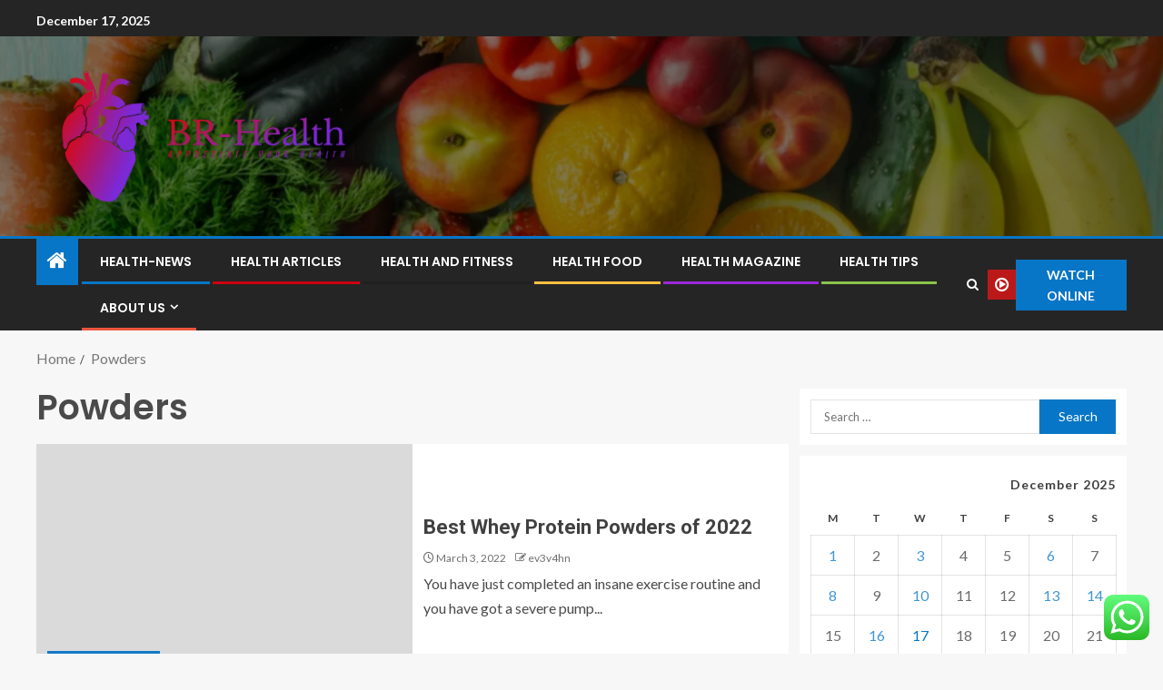

--- FILE ---
content_type: text/html; charset=UTF-8
request_url: https://buckrogers.org/tag/powders
body_size: 21227
content:
<!doctype html>
<html lang="en-US">
<head>
    <meta charset="UTF-8">
    <meta name="viewport" content="width=device-width, initial-scale=1">
    <link rel="profile" href="https://gmpg.org/xfn/11">

    <title>Powders &#8211; BR-Health</title>
<meta name='robots' content='max-image-preview:large' />
<link rel='dns-prefetch' href='//fonts.googleapis.com' />
<link rel="alternate" type="application/rss+xml" title="BR-Health &raquo; Feed" href="https://buckrogers.org/feed" />
<link rel="alternate" type="application/rss+xml" title="BR-Health &raquo; Comments Feed" href="https://buckrogers.org/comments/feed" />
<link rel="alternate" type="application/rss+xml" title="BR-Health &raquo; Powders Tag Feed" href="https://buckrogers.org/tag/powders/feed" />
<style id='wp-img-auto-sizes-contain-inline-css' type='text/css'>
img:is([sizes=auto i],[sizes^="auto," i]){contain-intrinsic-size:3000px 1500px}
/*# sourceURL=wp-img-auto-sizes-contain-inline-css */
</style>

<link rel='stylesheet' id='ht_ctc_main_css-css' href='https://buckrogers.org/wp-content/plugins/click-to-chat-for-whatsapp/new/inc/assets/css/main.css?ver=4.34' type='text/css' media='all' />
<style id='wp-emoji-styles-inline-css' type='text/css'>

	img.wp-smiley, img.emoji {
		display: inline !important;
		border: none !important;
		box-shadow: none !important;
		height: 1em !important;
		width: 1em !important;
		margin: 0 0.07em !important;
		vertical-align: -0.1em !important;
		background: none !important;
		padding: 0 !important;
	}
/*# sourceURL=wp-emoji-styles-inline-css */
</style>
<link rel='stylesheet' id='wp-block-library-css' href='https://buckrogers.org/wp-includes/css/dist/block-library/style.min.css?ver=6.9' type='text/css' media='all' />
<style id='wp-block-heading-inline-css' type='text/css'>
h1:where(.wp-block-heading).has-background,h2:where(.wp-block-heading).has-background,h3:where(.wp-block-heading).has-background,h4:where(.wp-block-heading).has-background,h5:where(.wp-block-heading).has-background,h6:where(.wp-block-heading).has-background{padding:1.25em 2.375em}h1.has-text-align-left[style*=writing-mode]:where([style*=vertical-lr]),h1.has-text-align-right[style*=writing-mode]:where([style*=vertical-rl]),h2.has-text-align-left[style*=writing-mode]:where([style*=vertical-lr]),h2.has-text-align-right[style*=writing-mode]:where([style*=vertical-rl]),h3.has-text-align-left[style*=writing-mode]:where([style*=vertical-lr]),h3.has-text-align-right[style*=writing-mode]:where([style*=vertical-rl]),h4.has-text-align-left[style*=writing-mode]:where([style*=vertical-lr]),h4.has-text-align-right[style*=writing-mode]:where([style*=vertical-rl]),h5.has-text-align-left[style*=writing-mode]:where([style*=vertical-lr]),h5.has-text-align-right[style*=writing-mode]:where([style*=vertical-rl]),h6.has-text-align-left[style*=writing-mode]:where([style*=vertical-lr]),h6.has-text-align-right[style*=writing-mode]:where([style*=vertical-rl]){rotate:180deg}
/*# sourceURL=https://buckrogers.org/wp-includes/blocks/heading/style.min.css */
</style>
<style id='wp-block-image-inline-css' type='text/css'>
.wp-block-image>a,.wp-block-image>figure>a{display:inline-block}.wp-block-image img{box-sizing:border-box;height:auto;max-width:100%;vertical-align:bottom}@media not (prefers-reduced-motion){.wp-block-image img.hide{visibility:hidden}.wp-block-image img.show{animation:show-content-image .4s}}.wp-block-image[style*=border-radius] img,.wp-block-image[style*=border-radius]>a{border-radius:inherit}.wp-block-image.has-custom-border img{box-sizing:border-box}.wp-block-image.aligncenter{text-align:center}.wp-block-image.alignfull>a,.wp-block-image.alignwide>a{width:100%}.wp-block-image.alignfull img,.wp-block-image.alignwide img{height:auto;width:100%}.wp-block-image .aligncenter,.wp-block-image .alignleft,.wp-block-image .alignright,.wp-block-image.aligncenter,.wp-block-image.alignleft,.wp-block-image.alignright{display:table}.wp-block-image .aligncenter>figcaption,.wp-block-image .alignleft>figcaption,.wp-block-image .alignright>figcaption,.wp-block-image.aligncenter>figcaption,.wp-block-image.alignleft>figcaption,.wp-block-image.alignright>figcaption{caption-side:bottom;display:table-caption}.wp-block-image .alignleft{float:left;margin:.5em 1em .5em 0}.wp-block-image .alignright{float:right;margin:.5em 0 .5em 1em}.wp-block-image .aligncenter{margin-left:auto;margin-right:auto}.wp-block-image :where(figcaption){margin-bottom:1em;margin-top:.5em}.wp-block-image.is-style-circle-mask img{border-radius:9999px}@supports ((-webkit-mask-image:none) or (mask-image:none)) or (-webkit-mask-image:none){.wp-block-image.is-style-circle-mask img{border-radius:0;-webkit-mask-image:url('data:image/svg+xml;utf8,<svg viewBox="0 0 100 100" xmlns="http://www.w3.org/2000/svg"><circle cx="50" cy="50" r="50"/></svg>');mask-image:url('data:image/svg+xml;utf8,<svg viewBox="0 0 100 100" xmlns="http://www.w3.org/2000/svg"><circle cx="50" cy="50" r="50"/></svg>');mask-mode:alpha;-webkit-mask-position:center;mask-position:center;-webkit-mask-repeat:no-repeat;mask-repeat:no-repeat;-webkit-mask-size:contain;mask-size:contain}}:root :where(.wp-block-image.is-style-rounded img,.wp-block-image .is-style-rounded img){border-radius:9999px}.wp-block-image figure{margin:0}.wp-lightbox-container{display:flex;flex-direction:column;position:relative}.wp-lightbox-container img{cursor:zoom-in}.wp-lightbox-container img:hover+button{opacity:1}.wp-lightbox-container button{align-items:center;backdrop-filter:blur(16px) saturate(180%);background-color:#5a5a5a40;border:none;border-radius:4px;cursor:zoom-in;display:flex;height:20px;justify-content:center;opacity:0;padding:0;position:absolute;right:16px;text-align:center;top:16px;width:20px;z-index:100}@media not (prefers-reduced-motion){.wp-lightbox-container button{transition:opacity .2s ease}}.wp-lightbox-container button:focus-visible{outline:3px auto #5a5a5a40;outline:3px auto -webkit-focus-ring-color;outline-offset:3px}.wp-lightbox-container button:hover{cursor:pointer;opacity:1}.wp-lightbox-container button:focus{opacity:1}.wp-lightbox-container button:focus,.wp-lightbox-container button:hover,.wp-lightbox-container button:not(:hover):not(:active):not(.has-background){background-color:#5a5a5a40;border:none}.wp-lightbox-overlay{box-sizing:border-box;cursor:zoom-out;height:100vh;left:0;overflow:hidden;position:fixed;top:0;visibility:hidden;width:100%;z-index:100000}.wp-lightbox-overlay .close-button{align-items:center;cursor:pointer;display:flex;justify-content:center;min-height:40px;min-width:40px;padding:0;position:absolute;right:calc(env(safe-area-inset-right) + 16px);top:calc(env(safe-area-inset-top) + 16px);z-index:5000000}.wp-lightbox-overlay .close-button:focus,.wp-lightbox-overlay .close-button:hover,.wp-lightbox-overlay .close-button:not(:hover):not(:active):not(.has-background){background:none;border:none}.wp-lightbox-overlay .lightbox-image-container{height:var(--wp--lightbox-container-height);left:50%;overflow:hidden;position:absolute;top:50%;transform:translate(-50%,-50%);transform-origin:top left;width:var(--wp--lightbox-container-width);z-index:9999999999}.wp-lightbox-overlay .wp-block-image{align-items:center;box-sizing:border-box;display:flex;height:100%;justify-content:center;margin:0;position:relative;transform-origin:0 0;width:100%;z-index:3000000}.wp-lightbox-overlay .wp-block-image img{height:var(--wp--lightbox-image-height);min-height:var(--wp--lightbox-image-height);min-width:var(--wp--lightbox-image-width);width:var(--wp--lightbox-image-width)}.wp-lightbox-overlay .wp-block-image figcaption{display:none}.wp-lightbox-overlay button{background:none;border:none}.wp-lightbox-overlay .scrim{background-color:#fff;height:100%;opacity:.9;position:absolute;width:100%;z-index:2000000}.wp-lightbox-overlay.active{visibility:visible}@media not (prefers-reduced-motion){.wp-lightbox-overlay.active{animation:turn-on-visibility .25s both}.wp-lightbox-overlay.active img{animation:turn-on-visibility .35s both}.wp-lightbox-overlay.show-closing-animation:not(.active){animation:turn-off-visibility .35s both}.wp-lightbox-overlay.show-closing-animation:not(.active) img{animation:turn-off-visibility .25s both}.wp-lightbox-overlay.zoom.active{animation:none;opacity:1;visibility:visible}.wp-lightbox-overlay.zoom.active .lightbox-image-container{animation:lightbox-zoom-in .4s}.wp-lightbox-overlay.zoom.active .lightbox-image-container img{animation:none}.wp-lightbox-overlay.zoom.active .scrim{animation:turn-on-visibility .4s forwards}.wp-lightbox-overlay.zoom.show-closing-animation:not(.active){animation:none}.wp-lightbox-overlay.zoom.show-closing-animation:not(.active) .lightbox-image-container{animation:lightbox-zoom-out .4s}.wp-lightbox-overlay.zoom.show-closing-animation:not(.active) .lightbox-image-container img{animation:none}.wp-lightbox-overlay.zoom.show-closing-animation:not(.active) .scrim{animation:turn-off-visibility .4s forwards}}@keyframes show-content-image{0%{visibility:hidden}99%{visibility:hidden}to{visibility:visible}}@keyframes turn-on-visibility{0%{opacity:0}to{opacity:1}}@keyframes turn-off-visibility{0%{opacity:1;visibility:visible}99%{opacity:0;visibility:visible}to{opacity:0;visibility:hidden}}@keyframes lightbox-zoom-in{0%{transform:translate(calc((-100vw + var(--wp--lightbox-scrollbar-width))/2 + var(--wp--lightbox-initial-left-position)),calc(-50vh + var(--wp--lightbox-initial-top-position))) scale(var(--wp--lightbox-scale))}to{transform:translate(-50%,-50%) scale(1)}}@keyframes lightbox-zoom-out{0%{transform:translate(-50%,-50%) scale(1);visibility:visible}99%{visibility:visible}to{transform:translate(calc((-100vw + var(--wp--lightbox-scrollbar-width))/2 + var(--wp--lightbox-initial-left-position)),calc(-50vh + var(--wp--lightbox-initial-top-position))) scale(var(--wp--lightbox-scale));visibility:hidden}}
/*# sourceURL=https://buckrogers.org/wp-includes/blocks/image/style.min.css */
</style>
<style id='wp-block-image-theme-inline-css' type='text/css'>
:root :where(.wp-block-image figcaption){color:#555;font-size:13px;text-align:center}.is-dark-theme :root :where(.wp-block-image figcaption){color:#ffffffa6}.wp-block-image{margin:0 0 1em}
/*# sourceURL=https://buckrogers.org/wp-includes/blocks/image/theme.min.css */
</style>
<style id='wp-block-list-inline-css' type='text/css'>
ol,ul{box-sizing:border-box}:root :where(.wp-block-list.has-background){padding:1.25em 2.375em}
/*# sourceURL=https://buckrogers.org/wp-includes/blocks/list/style.min.css */
</style>
<style id='wp-block-paragraph-inline-css' type='text/css'>
.is-small-text{font-size:.875em}.is-regular-text{font-size:1em}.is-large-text{font-size:2.25em}.is-larger-text{font-size:3em}.has-drop-cap:not(:focus):first-letter{float:left;font-size:8.4em;font-style:normal;font-weight:100;line-height:.68;margin:.05em .1em 0 0;text-transform:uppercase}body.rtl .has-drop-cap:not(:focus):first-letter{float:none;margin-left:.1em}p.has-drop-cap.has-background{overflow:hidden}:root :where(p.has-background){padding:1.25em 2.375em}:where(p.has-text-color:not(.has-link-color)) a{color:inherit}p.has-text-align-left[style*="writing-mode:vertical-lr"],p.has-text-align-right[style*="writing-mode:vertical-rl"]{rotate:180deg}
/*# sourceURL=https://buckrogers.org/wp-includes/blocks/paragraph/style.min.css */
</style>
<style id='global-styles-inline-css' type='text/css'>
:root{--wp--preset--aspect-ratio--square: 1;--wp--preset--aspect-ratio--4-3: 4/3;--wp--preset--aspect-ratio--3-4: 3/4;--wp--preset--aspect-ratio--3-2: 3/2;--wp--preset--aspect-ratio--2-3: 2/3;--wp--preset--aspect-ratio--16-9: 16/9;--wp--preset--aspect-ratio--9-16: 9/16;--wp--preset--color--black: #000000;--wp--preset--color--cyan-bluish-gray: #abb8c3;--wp--preset--color--white: #ffffff;--wp--preset--color--pale-pink: #f78da7;--wp--preset--color--vivid-red: #cf2e2e;--wp--preset--color--luminous-vivid-orange: #ff6900;--wp--preset--color--luminous-vivid-amber: #fcb900;--wp--preset--color--light-green-cyan: #7bdcb5;--wp--preset--color--vivid-green-cyan: #00d084;--wp--preset--color--pale-cyan-blue: #8ed1fc;--wp--preset--color--vivid-cyan-blue: #0693e3;--wp--preset--color--vivid-purple: #9b51e0;--wp--preset--gradient--vivid-cyan-blue-to-vivid-purple: linear-gradient(135deg,rgb(6,147,227) 0%,rgb(155,81,224) 100%);--wp--preset--gradient--light-green-cyan-to-vivid-green-cyan: linear-gradient(135deg,rgb(122,220,180) 0%,rgb(0,208,130) 100%);--wp--preset--gradient--luminous-vivid-amber-to-luminous-vivid-orange: linear-gradient(135deg,rgb(252,185,0) 0%,rgb(255,105,0) 100%);--wp--preset--gradient--luminous-vivid-orange-to-vivid-red: linear-gradient(135deg,rgb(255,105,0) 0%,rgb(207,46,46) 100%);--wp--preset--gradient--very-light-gray-to-cyan-bluish-gray: linear-gradient(135deg,rgb(238,238,238) 0%,rgb(169,184,195) 100%);--wp--preset--gradient--cool-to-warm-spectrum: linear-gradient(135deg,rgb(74,234,220) 0%,rgb(151,120,209) 20%,rgb(207,42,186) 40%,rgb(238,44,130) 60%,rgb(251,105,98) 80%,rgb(254,248,76) 100%);--wp--preset--gradient--blush-light-purple: linear-gradient(135deg,rgb(255,206,236) 0%,rgb(152,150,240) 100%);--wp--preset--gradient--blush-bordeaux: linear-gradient(135deg,rgb(254,205,165) 0%,rgb(254,45,45) 50%,rgb(107,0,62) 100%);--wp--preset--gradient--luminous-dusk: linear-gradient(135deg,rgb(255,203,112) 0%,rgb(199,81,192) 50%,rgb(65,88,208) 100%);--wp--preset--gradient--pale-ocean: linear-gradient(135deg,rgb(255,245,203) 0%,rgb(182,227,212) 50%,rgb(51,167,181) 100%);--wp--preset--gradient--electric-grass: linear-gradient(135deg,rgb(202,248,128) 0%,rgb(113,206,126) 100%);--wp--preset--gradient--midnight: linear-gradient(135deg,rgb(2,3,129) 0%,rgb(40,116,252) 100%);--wp--preset--font-size--small: 13px;--wp--preset--font-size--medium: 20px;--wp--preset--font-size--large: 36px;--wp--preset--font-size--x-large: 42px;--wp--preset--spacing--20: 0.44rem;--wp--preset--spacing--30: 0.67rem;--wp--preset--spacing--40: 1rem;--wp--preset--spacing--50: 1.5rem;--wp--preset--spacing--60: 2.25rem;--wp--preset--spacing--70: 3.38rem;--wp--preset--spacing--80: 5.06rem;--wp--preset--shadow--natural: 6px 6px 9px rgba(0, 0, 0, 0.2);--wp--preset--shadow--deep: 12px 12px 50px rgba(0, 0, 0, 0.4);--wp--preset--shadow--sharp: 6px 6px 0px rgba(0, 0, 0, 0.2);--wp--preset--shadow--outlined: 6px 6px 0px -3px rgb(255, 255, 255), 6px 6px rgb(0, 0, 0);--wp--preset--shadow--crisp: 6px 6px 0px rgb(0, 0, 0);}:root { --wp--style--global--content-size: 805px;--wp--style--global--wide-size: 1200px; }:where(body) { margin: 0; }.wp-site-blocks > .alignleft { float: left; margin-right: 2em; }.wp-site-blocks > .alignright { float: right; margin-left: 2em; }.wp-site-blocks > .aligncenter { justify-content: center; margin-left: auto; margin-right: auto; }:where(.wp-site-blocks) > * { margin-block-start: 24px; margin-block-end: 0; }:where(.wp-site-blocks) > :first-child { margin-block-start: 0; }:where(.wp-site-blocks) > :last-child { margin-block-end: 0; }:root { --wp--style--block-gap: 24px; }:root :where(.is-layout-flow) > :first-child{margin-block-start: 0;}:root :where(.is-layout-flow) > :last-child{margin-block-end: 0;}:root :where(.is-layout-flow) > *{margin-block-start: 24px;margin-block-end: 0;}:root :where(.is-layout-constrained) > :first-child{margin-block-start: 0;}:root :where(.is-layout-constrained) > :last-child{margin-block-end: 0;}:root :where(.is-layout-constrained) > *{margin-block-start: 24px;margin-block-end: 0;}:root :where(.is-layout-flex){gap: 24px;}:root :where(.is-layout-grid){gap: 24px;}.is-layout-flow > .alignleft{float: left;margin-inline-start: 0;margin-inline-end: 2em;}.is-layout-flow > .alignright{float: right;margin-inline-start: 2em;margin-inline-end: 0;}.is-layout-flow > .aligncenter{margin-left: auto !important;margin-right: auto !important;}.is-layout-constrained > .alignleft{float: left;margin-inline-start: 0;margin-inline-end: 2em;}.is-layout-constrained > .alignright{float: right;margin-inline-start: 2em;margin-inline-end: 0;}.is-layout-constrained > .aligncenter{margin-left: auto !important;margin-right: auto !important;}.is-layout-constrained > :where(:not(.alignleft):not(.alignright):not(.alignfull)){max-width: var(--wp--style--global--content-size);margin-left: auto !important;margin-right: auto !important;}.is-layout-constrained > .alignwide{max-width: var(--wp--style--global--wide-size);}body .is-layout-flex{display: flex;}.is-layout-flex{flex-wrap: wrap;align-items: center;}.is-layout-flex > :is(*, div){margin: 0;}body .is-layout-grid{display: grid;}.is-layout-grid > :is(*, div){margin: 0;}body{padding-top: 0px;padding-right: 0px;padding-bottom: 0px;padding-left: 0px;}a:where(:not(.wp-element-button)){text-decoration: none;}:root :where(.wp-element-button, .wp-block-button__link){background-color: #32373c;border-width: 0;color: #fff;font-family: inherit;font-size: inherit;font-style: inherit;font-weight: inherit;letter-spacing: inherit;line-height: inherit;padding-top: calc(0.667em + 2px);padding-right: calc(1.333em + 2px);padding-bottom: calc(0.667em + 2px);padding-left: calc(1.333em + 2px);text-decoration: none;text-transform: inherit;}.has-black-color{color: var(--wp--preset--color--black) !important;}.has-cyan-bluish-gray-color{color: var(--wp--preset--color--cyan-bluish-gray) !important;}.has-white-color{color: var(--wp--preset--color--white) !important;}.has-pale-pink-color{color: var(--wp--preset--color--pale-pink) !important;}.has-vivid-red-color{color: var(--wp--preset--color--vivid-red) !important;}.has-luminous-vivid-orange-color{color: var(--wp--preset--color--luminous-vivid-orange) !important;}.has-luminous-vivid-amber-color{color: var(--wp--preset--color--luminous-vivid-amber) !important;}.has-light-green-cyan-color{color: var(--wp--preset--color--light-green-cyan) !important;}.has-vivid-green-cyan-color{color: var(--wp--preset--color--vivid-green-cyan) !important;}.has-pale-cyan-blue-color{color: var(--wp--preset--color--pale-cyan-blue) !important;}.has-vivid-cyan-blue-color{color: var(--wp--preset--color--vivid-cyan-blue) !important;}.has-vivid-purple-color{color: var(--wp--preset--color--vivid-purple) !important;}.has-black-background-color{background-color: var(--wp--preset--color--black) !important;}.has-cyan-bluish-gray-background-color{background-color: var(--wp--preset--color--cyan-bluish-gray) !important;}.has-white-background-color{background-color: var(--wp--preset--color--white) !important;}.has-pale-pink-background-color{background-color: var(--wp--preset--color--pale-pink) !important;}.has-vivid-red-background-color{background-color: var(--wp--preset--color--vivid-red) !important;}.has-luminous-vivid-orange-background-color{background-color: var(--wp--preset--color--luminous-vivid-orange) !important;}.has-luminous-vivid-amber-background-color{background-color: var(--wp--preset--color--luminous-vivid-amber) !important;}.has-light-green-cyan-background-color{background-color: var(--wp--preset--color--light-green-cyan) !important;}.has-vivid-green-cyan-background-color{background-color: var(--wp--preset--color--vivid-green-cyan) !important;}.has-pale-cyan-blue-background-color{background-color: var(--wp--preset--color--pale-cyan-blue) !important;}.has-vivid-cyan-blue-background-color{background-color: var(--wp--preset--color--vivid-cyan-blue) !important;}.has-vivid-purple-background-color{background-color: var(--wp--preset--color--vivid-purple) !important;}.has-black-border-color{border-color: var(--wp--preset--color--black) !important;}.has-cyan-bluish-gray-border-color{border-color: var(--wp--preset--color--cyan-bluish-gray) !important;}.has-white-border-color{border-color: var(--wp--preset--color--white) !important;}.has-pale-pink-border-color{border-color: var(--wp--preset--color--pale-pink) !important;}.has-vivid-red-border-color{border-color: var(--wp--preset--color--vivid-red) !important;}.has-luminous-vivid-orange-border-color{border-color: var(--wp--preset--color--luminous-vivid-orange) !important;}.has-luminous-vivid-amber-border-color{border-color: var(--wp--preset--color--luminous-vivid-amber) !important;}.has-light-green-cyan-border-color{border-color: var(--wp--preset--color--light-green-cyan) !important;}.has-vivid-green-cyan-border-color{border-color: var(--wp--preset--color--vivid-green-cyan) !important;}.has-pale-cyan-blue-border-color{border-color: var(--wp--preset--color--pale-cyan-blue) !important;}.has-vivid-cyan-blue-border-color{border-color: var(--wp--preset--color--vivid-cyan-blue) !important;}.has-vivid-purple-border-color{border-color: var(--wp--preset--color--vivid-purple) !important;}.has-vivid-cyan-blue-to-vivid-purple-gradient-background{background: var(--wp--preset--gradient--vivid-cyan-blue-to-vivid-purple) !important;}.has-light-green-cyan-to-vivid-green-cyan-gradient-background{background: var(--wp--preset--gradient--light-green-cyan-to-vivid-green-cyan) !important;}.has-luminous-vivid-amber-to-luminous-vivid-orange-gradient-background{background: var(--wp--preset--gradient--luminous-vivid-amber-to-luminous-vivid-orange) !important;}.has-luminous-vivid-orange-to-vivid-red-gradient-background{background: var(--wp--preset--gradient--luminous-vivid-orange-to-vivid-red) !important;}.has-very-light-gray-to-cyan-bluish-gray-gradient-background{background: var(--wp--preset--gradient--very-light-gray-to-cyan-bluish-gray) !important;}.has-cool-to-warm-spectrum-gradient-background{background: var(--wp--preset--gradient--cool-to-warm-spectrum) !important;}.has-blush-light-purple-gradient-background{background: var(--wp--preset--gradient--blush-light-purple) !important;}.has-blush-bordeaux-gradient-background{background: var(--wp--preset--gradient--blush-bordeaux) !important;}.has-luminous-dusk-gradient-background{background: var(--wp--preset--gradient--luminous-dusk) !important;}.has-pale-ocean-gradient-background{background: var(--wp--preset--gradient--pale-ocean) !important;}.has-electric-grass-gradient-background{background: var(--wp--preset--gradient--electric-grass) !important;}.has-midnight-gradient-background{background: var(--wp--preset--gradient--midnight) !important;}.has-small-font-size{font-size: var(--wp--preset--font-size--small) !important;}.has-medium-font-size{font-size: var(--wp--preset--font-size--medium) !important;}.has-large-font-size{font-size: var(--wp--preset--font-size--large) !important;}.has-x-large-font-size{font-size: var(--wp--preset--font-size--x-large) !important;}
/*# sourceURL=global-styles-inline-css */
</style>

<link rel='stylesheet' id='contact-form-7-css' href='https://buckrogers.org/wp-content/plugins/contact-form-7/includes/css/styles.css?ver=6.1.4' type='text/css' media='all' />
<style id='contact-form-7-inline-css' type='text/css'>
.wpcf7 .wpcf7-recaptcha iframe {margin-bottom: 0;}.wpcf7 .wpcf7-recaptcha[data-align="center"] > div {margin: 0 auto;}.wpcf7 .wpcf7-recaptcha[data-align="right"] > div {margin: 0 0 0 auto;}
/*# sourceURL=contact-form-7-inline-css */
</style>
<link rel='stylesheet' id='ez-toc-css' href='https://buckrogers.org/wp-content/plugins/easy-table-of-contents/assets/css/screen.min.css?ver=2.0.79.2' type='text/css' media='all' />
<style id='ez-toc-inline-css' type='text/css'>
div#ez-toc-container .ez-toc-title {font-size: 120%;}div#ez-toc-container .ez-toc-title {font-weight: 500;}div#ez-toc-container ul li , div#ez-toc-container ul li a {font-size: 95%;}div#ez-toc-container ul li , div#ez-toc-container ul li a {font-weight: 500;}div#ez-toc-container nav ul ul li {font-size: 90%;}.ez-toc-box-title {font-weight: bold; margin-bottom: 10px; text-align: center; text-transform: uppercase; letter-spacing: 1px; color: #666; padding-bottom: 5px;position:absolute;top:-4%;left:5%;background-color: inherit;transition: top 0.3s ease;}.ez-toc-box-title.toc-closed {top:-25%;}
.ez-toc-container-direction {direction: ltr;}.ez-toc-counter ul{counter-reset: item ;}.ez-toc-counter nav ul li a::before {content: counters(item, '.', decimal) '. ';display: inline-block;counter-increment: item;flex-grow: 0;flex-shrink: 0;margin-right: .2em; float: left; }.ez-toc-widget-direction {direction: ltr;}.ez-toc-widget-container ul{counter-reset: item ;}.ez-toc-widget-container nav ul li a::before {content: counters(item, '.', decimal) '. ';display: inline-block;counter-increment: item;flex-grow: 0;flex-shrink: 0;margin-right: .2em; float: left; }
/*# sourceURL=ez-toc-inline-css */
</style>
<link rel='stylesheet' id='aft-icons-css' href='https://buckrogers.org/wp-content/themes/enternews/assets/icons/style.css?ver=6.9' type='text/css' media='all' />
<link rel='stylesheet' id='bootstrap-css' href='https://buckrogers.org/wp-content/themes/enternews/assets/bootstrap/css/bootstrap.min.css?ver=6.9' type='text/css' media='all' />
<link rel='stylesheet' id='slick-css-css' href='https://buckrogers.org/wp-content/themes/enternews/assets/slick/css/slick.min.css?ver=6.9' type='text/css' media='all' />
<link rel='stylesheet' id='sidr-css' href='https://buckrogers.org/wp-content/themes/enternews/assets/sidr/css/jquery.sidr.dark.css?ver=6.9' type='text/css' media='all' />
<link rel='stylesheet' id='magnific-popup-css' href='https://buckrogers.org/wp-content/themes/enternews/assets/magnific-popup/magnific-popup.css?ver=6.9' type='text/css' media='all' />
<link rel='stylesheet' id='enternews-google-fonts-css' href='https://fonts.googleapis.com/css?family=Lato:400,300,400italic,900,700|Poppins:300,400,500,600,700|Roboto:100,300,400,500,700&#038;subset=latin,latin-ext' type='text/css' media='all' />
<link rel='stylesheet' id='enternews-style-css' href='https://buckrogers.org/wp-content/themes/enternews/style.css?ver=6.9' type='text/css' media='all' />
<style id='enternews-style-inline-css' type='text/css'>

        
            body,
            button,
            input,
            select,
            optgroup,
            textarea,
            p,
            .min-read,
            .enternews-widget.widget ul.cat-links li a
            {
            font-family: Lato;
            }
        
                    .enternews-widget.widget ul.nav-tabs li a,
            .nav-tabs>li,
            .main-navigation ul li a,
            body .post-excerpt,
            .sidebar-area .social-widget-menu ul li a .screen-reader-text,
            .site-title, h1, h2, h3, h4, h5, h6 {
            font-family: Poppins;
            }
        
                    .enternews-widget.widget .widget-title + ul li a,
            h4.af-author-display-name,
            .exclusive-posts .marquee a .circle-title-texts h4,
            .read-title h4 {
            font-family: Roboto;
            }

        

                    #af-preloader{
            background-color: #f5f2ee            }
        
        
            body.aft-default-mode .aft-widget-background-secondary-background.widget.enternews_youtube_video_slider_widget .widget-block .af-widget-body,
            body .post-excerpt::before,
            .enternews-widget .woocommerce-product-search button[type="submit"],
            body .enternews_author_info_widget.aft-widget-background-secondary-background.widget .widget-block,
            body .aft-widget-background-secondary-background.widget .widget-block .read-single,
            .secondary-sidebar-background #secondary,
            body .enternews_tabbed_posts_widget .nav-tabs > li > a.active,
            body .enternews_tabbed_posts_widget .nav-tabs > li > a.active:hover,
            body.aft-default-mode .enternews_posts_slider_widget.aft-widget-background-secondary-background .widget-block,
            body.aft-dark-mode .enternews_posts_slider_widget.aft-widget-background-secondary-background .widget-block,

            .aft-widget-background-secondary-background .social-widget-menu ul li a,
            .aft-widget-background-secondary-background .social-widget-menu ul li a[href*="facebook.com"],
            .aft-widget-background-secondary-background .social-widget-menu ul li a[href*="dribble.com"],
            .aft-widget-background-secondary-background .social-widget-menu ul li a[href*="vk.com"],
            .aft-widget-background-secondary-background .social-widget-menu ul li a[href*="x.com"],
            .aft-widget-background-secondary-background .social-widget-menu ul li a[href*="twitter.com"],
            .aft-widget-background-secondary-background .social-widget-menu ul li a[href*="linkedin.com"],
            .aft-widget-background-secondary-background .social-widget-menu ul li a[href*="instagram.com"],
            .aft-widget-background-secondary-background .social-widget-menu ul li a[href*="youtube.com"],
            .aft-widget-background-secondary-background .social-widget-menu ul li a[href*="vimeo.com"],
            .aft-widget-background-secondary-background .social-widget-menu ul li a[href*="pinterest.com"],
            .aft-widget-background-secondary-background .social-widget-menu ul li a[href*="tumblr.com"],
            .aft-widget-background-secondary-background .social-widget-menu ul li a[href*="wordpress.org"],
            .aft-widget-background-secondary-background .social-widget-menu ul li a[href*="whatsapp.com"],
            .aft-widget-background-secondary-background .social-widget-menu ul li a[href*="reddit.com"],
            .aft-widget-background-secondary-background .social-widget-menu ul li a[href*="t.me"],
            .aft-widget-background-secondary-background .social-widget-menu ul li a[href*="ok.ru"],
            .aft-widget-background-secondary-background .social-widget-menu ul li a[href*="wechat.com"],
            .aft-widget-background-secondary-background .social-widget-menu ul li a[href*="weibo.com"],
            .aft-widget-background-secondary-background .social-widget-menu ul li a[href*="github.com"],

            body.aft-dark-mode .is-style-fill a.wp-block-button__link:not(.has-text-color),
            body.aft-default-mode .is-style-fill a.wp-block-button__link:not(.has-text-color),

            body.aft-default-mode .aft-main-banner-section .af-banner-carousel-1.secondary-background,
            body.aft-dark-mode .aft-main-banner-section .af-banner-carousel-1.secondary-background,

            body.aft-default-mode .aft-main-banner-section .af-editors-pick .secondary-background .af-sec-post .read-single,
            body.aft-dark-mode .aft-main-banner-section .af-editors-pick .secondary-background .af-sec-post .read-single,

            body.aft-default-mode .aft-main-banner-section .af-trending-news-part .trending-posts.secondary-background .read-single,
            body.aft-dark-mode .aft-main-banner-section .af-trending-news-part .trending-posts.secondary-background .read-single,

            body.aft-dark-mode.alternative-sidebar-background #secondary .widget-title .header-after::before,
            body.aft-default-mode .wp-block-group .wp-block-comments-title::before,
            body.aft-default-mode .wp-block-group .wp-block-heading::before,
            body.aft-default-mode .wp-block-search__label::before,
            body .widget-title .header-after:before,
            body .widget-title .category-color-1.header-after::before,
            body .header-style1 .header-right-part .popular-tag-custom-link > div.custom-menu-link a > span,
            body .aft-home-icon,
            body.aft-dark-mode input[type="submit"],
            body .entry-header-details .af-post-format i:after,
            body.aft-default-mode .enternews-pagination .nav-links .page-numbers.current,
            body #scroll-up,
            .wp-block-search__button,
            body.aft-dark-mode button,
            body.aft-dark-mode input[type="button"],
            body.aft-dark-mode input[type="reset"],
            body.aft-dark-mode input[type="submit"],
            body input[type="reset"],
            body input[type="submit"],
            body input[type="button"],
            body .inner-suscribe input[type=submit],
            body .widget-title .header-after:after,
            body .widget-title .category-color-1.header-after:after,
            body.aft-default-mode .inner-suscribe input[type=submit],
            body.aft-default-mode .enternews_tabbed_posts_widget .nav-tabs > li > a.active:hover,
            body.aft-default-mode .enternews_tabbed_posts_widget .nav-tabs > li > a.active,
            body .aft-main-banner-section .aft-trending-latest-popular .nav-tabs>li.active,
            body .header-style1 .header-right-part > div.custom-menu-link > a,
            body .aft-popular-taxonomies-lists ul li a span.tag-count,
            body .aft-widget-background-secondary-background.widget .widget-block .read-single
            {
            background-color: #0776C6;
            }
            body.aft-dark-mode .is-style-outline a.wp-block-button__link:not(.has-text-color):hover,
            body.aft-default-mode .is-style-outline a.wp-block-button__link:not(.has-text-color):hover,
            body.aft-dark-mode .is-style-outline a.wp-block-button__link:not(.has-text-color),
            body.aft-default-mode .is-style-outline a.wp-block-button__link:not(.has-text-color),
            body.aft-dark-mode:not(.alternative-sidebar-background) #secondary .color-pad .wp-calendar-nav span a:not(.enternews-categories),
            body .enternews-pagination .nav-links .page-numbers:not(.current),
            body.aft-dark-mode .site-footer #wp-calendar tfoot tr td a,
            body.aft-dark-mode #wp-calendar tfoot td a,
            body.aft-default-mode .site-footer #wp-calendar tfoot tr td a,
            body.aft-default-mode #wp-calendar tfoot td a,
            body.aft-dark-mode #wp-calendar tfoot td a,
            body.aft-default-mode .wp-calendar-nav span a,
            body.aft-default-mode .wp-calendar-nav span a:visited,
            body.aft-dark-mode .wp-calendar-nav span a,
            body.aft-dark-mode #wp-calendar tbody td a,
            body.aft-dark-mode #wp-calendar tbody td#today,
            body.aft-dark-mode:not(.alternative-sidebar-background) #secondary .color-pad #wp-calendar tbody td a:not(.enternews-categories),
            body.aft-default-mode #wp-calendar tbody td#today,
            body.aft-default-mode #wp-calendar tbody td a,
            body.aft-default-mode .sticky .read-title h4 a:before {
            color: #0776C6;
            }

            body .post-excerpt {
            border-left-color: #0776C6;
            }

            body.aft-dark-mode .read-img .min-read-post-comment:after,
            body.aft-default-mode .read-img .min-read-post-comment:after{
            border-top-color: #0776C6;
            }

            body .af-fancy-spinner .af-ring:nth-child(1){
            border-right-color: #0776C6;
            }
            body.aft-dark-mode .enternews-pagination .nav-links .page-numbers.current {
            background-color: #0776C6;
            }
            body.aft-dark-mode .is-style-outline a.wp-block-button__link:not(.has-text-color),
            body.aft-default-mode .is-style-outline a.wp-block-button__link:not(.has-text-color),
            body.aft-dark-mode .enternews-pagination .nav-links .page-numbers,
            body.aft-default-mode .enternews-pagination .nav-links .page-numbers,
            body .af-sp-wave:after,
            body .bottom-bar{
            border-color: #0776C6;
            }

        
        .elementor-default .elementor-section.elementor-section-full_width > .elementor-container,
        .elementor-default .elementor-section.elementor-section-boxed > .elementor-container,
        .elementor-page .elementor-section.elementor-section-full_width > .elementor-container,
        .elementor-page .elementor-section.elementor-section-boxed > .elementor-container{
        max-width: 1200px;
        }
        .full-width-content .elementor-section-stretched,
        .align-content-left .elementor-section-stretched,
        .align-content-right .elementor-section-stretched {
        max-width: 100%;
        left: 0 !important;
        }

/*# sourceURL=enternews-style-inline-css */
</style>
<script type="text/javascript" src="https://buckrogers.org/wp-includes/js/jquery/jquery.min.js?ver=3.7.1" id="jquery-core-js"></script>
<script type="text/javascript" src="https://buckrogers.org/wp-includes/js/jquery/jquery-migrate.min.js?ver=3.4.1" id="jquery-migrate-js"></script>
<link rel="https://api.w.org/" href="https://buckrogers.org/wp-json/" /><link rel="alternate" title="JSON" type="application/json" href="https://buckrogers.org/wp-json/wp/v2/tags/2222" /><link rel="EditURI" type="application/rsd+xml" title="RSD" href="https://buckrogers.org/xmlrpc.php?rsd" />
<meta name="generator" content="WordPress 6.9" />
<!-- FIFU:meta:begin:image -->
<meta property="og:image" content="https://www.mensjournal.com/wp-content/uploads/2018/09/tyughjyuhj.jpg?w=1152&#038;h=630&#038;crop=1&#038;quality=86&#038;strip=all" />
<!-- FIFU:meta:end:image --><!-- FIFU:meta:begin:twitter -->
<meta name="twitter:card" content="summary_large_image" />
<meta name="twitter:title" content="Best Whey Protein Powders of 2022" />
<meta name="twitter:description" content="" />
<meta name="twitter:image" content="https://www.mensjournal.com/wp-content/uploads/2018/09/tyughjyuhj.jpg?w=1152&#038;h=630&#038;crop=1&#038;quality=86&#038;strip=all" />
<!-- FIFU:meta:end:twitter --><!-- HFCM by 99 Robots - Snippet # 2: gsc -->
<meta name="google-site-verification" content="UfIVvliTXP-Ot92dDkZZJFBzX08PTlzHWPniUNZUDm8" />
<!-- /end HFCM by 99 Robots -->
        <style type="text/css">
                        .site-title,
            .site-description {
                position: absolute;
                clip: rect(1px, 1px, 1px, 1px);
                display: none;
            }

            
            

        </style>
        <link rel="icon" href="https://buckrogers.org/wp-content/uploads/2025/06/cropped-cover-scaled-2-32x32.png" sizes="32x32" />
<link rel="icon" href="https://buckrogers.org/wp-content/uploads/2025/06/cropped-cover-scaled-2-192x192.png" sizes="192x192" />
<link rel="apple-touch-icon" href="https://buckrogers.org/wp-content/uploads/2025/06/cropped-cover-scaled-2-180x180.png" />
<meta name="msapplication-TileImage" content="https://buckrogers.org/wp-content/uploads/2025/06/cropped-cover-scaled-2-270x270.png" />
</head>

<body class="archive tag tag-powders tag-2222 wp-custom-logo wp-embed-responsive wp-theme-enternews hfeed aft-sticky-sidebar aft-default-mode default-sidebar-background header-image-default aft-main-banner-wide aft-hide-comment-count-in-list aft-hide-minutes-read-in-list aft-hide-date-author-in-list default-content-layout content-with-single-sidebar align-content-left">

<div id="page" class="site">
    <a class="skip-link screen-reader-text" href="#content">Skip to content</a>


    
    <header id="masthead" class="header-style1 header-layout-side">

          <div class="top-header">
        <div class="container-wrapper">
            <div class="top-bar-flex">
                <div class="top-bar-left col-66">
                    <div class="date-bar-left">
                                                    <span class="topbar-date">
                                        December 17, 2025                                    </span>

                                                                    </div>
                                            <div class="af-secondary-menu">
                            <div class="container-wrapper">
                                
                            </div>
                        </div>
                                        </div>

                <div class="top-bar-right col-3">
  						<span class="aft-small-social-menu">
  							  						</span>
                </div>
            </div>
        </div>

    </div>
<div class="main-header  data-bg"
     data-background="https://buckrogers.org/wp-content/uploads/2025/06/cropped-Untitled_design_116.webp">
    <div class="container-wrapper">
        <div class="af-container-row af-flex-container af-main-header-container">

            
            <div class="af-flex-container af-inner-header-container pad aft-no-side-promo">

                <div class="logo-brand af-inner-item">
                    <div class="site-branding">
                        <a href="https://buckrogers.org/" class="custom-logo-link" rel="home"><img width="1992" height="829" src="https://buckrogers.org/wp-content/uploads/2025/06/cropped-cover-scaled-1.png" class="custom-logo" alt="BR-Health" decoding="async" fetchpriority="high" srcset="https://buckrogers.org/wp-content/uploads/2025/06/cropped-cover-scaled-1.png 1992w, https://buckrogers.org/wp-content/uploads/2025/06/cropped-cover-scaled-1-300x125.png 300w, https://buckrogers.org/wp-content/uploads/2025/06/cropped-cover-scaled-1-1024x426.png 1024w, https://buckrogers.org/wp-content/uploads/2025/06/cropped-cover-scaled-1-768x320.png 768w, https://buckrogers.org/wp-content/uploads/2025/06/cropped-cover-scaled-1-1536x639.png 1536w" sizes="(max-width: 1992px) 100vw, 1992px" /></a>                            <p class="site-title font-family-1">
                                <a href="https://buckrogers.org/"
                                   rel="home">BR-Health</a>
                            </p>
                                                                            <p class="site-description">Appreciate your health</p>
                                            </div>
                </div>

                

                            </div>

        </div>
    </div>

</div>


      <div class="header-menu-part">
        <div id="main-navigation-bar" class="bottom-bar">
          <div class="navigation-section-wrapper">
            <div class="container-wrapper">
              <div class="header-middle-part">
                <div class="navigation-container">
                  <nav class="main-navigation clearfix">
                                          <span class="aft-home-icon">
                                                <a href="https://buckrogers.org" aria-label="Home">
                          <i class="fa fa-home"
                            aria-hidden="true"></i>
                        </a>
                      </span>
                                        <div class="main-navigation-container-items-wrapper">
                      <span
                        class="toggle-menu"
                        role="button"
                        aria-controls="primary-menu"
                        aria-expanded="false"
                        tabindex="0"
                        aria-label="Menu"
                        aria-expanded="false">
                        <a href="javascript:void(0)" aria-label="Menu" class="aft-void-menu">
                          <span class="screen-reader-text">
                            Primary Menu                          </span>
                          <i class="ham"></i>
                        </a>
                      </span>
                      <div class="menu main-menu menu-desktop show-menu-border"><ul id="primary-menu" class="menu"><li id="menu-item-9160" class="menu-item menu-item-type-taxonomy menu-item-object-category menu-item-9160"><a href="https://buckrogers.org/category/health-news">Health-News</a></li>
<li id="menu-item-9161" class="menu-item menu-item-type-taxonomy menu-item-object-category menu-item-9161"><a href="https://buckrogers.org/category/health-articles">Health Articles</a></li>
<li id="menu-item-9162" class="menu-item menu-item-type-taxonomy menu-item-object-category menu-item-9162"><a href="https://buckrogers.org/category/health-and-fitness">Health And Fitness</a></li>
<li id="menu-item-9163" class="menu-item menu-item-type-taxonomy menu-item-object-category menu-item-9163"><a href="https://buckrogers.org/category/health-food">Health Food</a></li>
<li id="menu-item-9164" class="menu-item menu-item-type-taxonomy menu-item-object-category menu-item-9164"><a href="https://buckrogers.org/category/health-magazine">Health Magazine</a></li>
<li id="menu-item-9165" class="menu-item menu-item-type-taxonomy menu-item-object-category menu-item-9165"><a href="https://buckrogers.org/category/health-tips">Health Tips</a></li>
<li id="menu-item-9167" class="menu-item menu-item-type-post_type menu-item-object-page menu-item-has-children menu-item-9167"><a href="https://buckrogers.org/about-us">About Us</a>
<ul class="sub-menu">
	<li id="menu-item-9168" class="menu-item menu-item-type-post_type menu-item-object-page menu-item-9168"><a href="https://buckrogers.org/advertise-here">Advertise Here</a></li>
	<li id="menu-item-9169" class="menu-item menu-item-type-post_type menu-item-object-page menu-item-9169"><a href="https://buckrogers.org/contact-us">Contact Us</a></li>
	<li id="menu-item-9170" class="menu-item menu-item-type-post_type menu-item-object-page menu-item-9170"><a href="https://buckrogers.org/disclosure-policy">Privacy Policy</a></li>
	<li id="menu-item-9636" class="menu-item menu-item-type-post_type menu-item-object-page menu-item-9636"><a href="https://buckrogers.org/sitemap">Sitemap</a></li>
</ul>
</li>
</ul></div>                    </div>
                  </nav>
                </div>
              </div>
              <div class="header-right-part">
                <div class="af-search-wrap">
                  <div class="search-overlay">
                    <a href="#" title="Search" aria-label="Search" class="search-icon">
                      <i class="fa fa-search"></i>
                    </a>
                    <div class="af-search-form">
                      <form role="search" method="get" class="search-form" action="https://buckrogers.org/">
				<label>
					<span class="screen-reader-text">Search for:</span>
					<input type="search" class="search-field" placeholder="Search &hellip;" value="" name="s" />
				</label>
				<input type="submit" class="search-submit" value="Search" />
			</form>                    </div>
                  </div>
                </div>
                <div class="popular-tag-custom-link">
                                      <div class="custom-menu-link">

                      <a href="">
                        <i class="fa fa-play-circle-o"
                          aria-hidden="true"></i>
                        <span>Watch Online</span>
                      </a>
                    </div>

                  
                </div>
              </div>
            </div>
          </div>
        </div>
      </div>

    </header>

    <!-- end slider-section -->

    
                   <div class="container-wrapper">
            <div class="af-breadcrumbs font-family-1 color-pad af-container-block-wrapper">

                <div role="navigation" aria-label="Breadcrumbs" class="breadcrumb-trail breadcrumbs" itemprop="breadcrumb"><ul class="trail-items" itemscope itemtype="http://schema.org/BreadcrumbList"><meta name="numberOfItems" content="2" /><meta name="itemListOrder" content="Ascending" /><li itemprop="itemListElement" itemscope itemtype="http://schema.org/ListItem" class="trail-item trail-begin"><a href="https://buckrogers.org" rel="home" itemprop="item"><span itemprop="name">Home</span></a><meta itemprop="position" content="1" /></li><li itemprop="itemListElement" itemscope itemtype="http://schema.org/ListItem" class="trail-item trail-end"><a href="https://buckrogers.org/tag/powders" itemprop="item"><span itemprop="name">Powders</span></a><meta itemprop="position" content="2" /></li></ul></div>
            </div>
        </div>
        


    <div id="content" class="container-wrapper ">
<div class="af-container-block-wrapper clearfix">
    <div id="primary" class="content-area">
        <main id="main" class="site-main">

			
                <header class="header-title-wrapper1">
					<h1 class="page-title">Powders</h1>                </header><!-- .header-title-wrapper -->
				        <div class="af-container-row aft-archive-wrapper clearfix archive-layout-list">
		


		            <article id="post-5954" class="latest-posts-list col-1 float-l pad archive-layout-list archive-image-left post-5954 post type-post status-publish format-standard has-post-thumbnail hentry category-health-magazine tag-powders tag-protein tag-whey" >
				<div class="archive-list-post list-style">
  <div class="read-single color-pad">

    <div class="read-img pos-rel col-2 float-l read-bg-img af-sec-list-img">
            <div class="min-read-post-format">
                <span class="min-read-item">
          <span class="min-read">1 min read</span>        </span>
      </div>

      <a href="https://buckrogers.org/best-whey-protein-powders-of-2022.html" aria-label="Best Whey Protein Powders of 2022"></a>
      <div class="read-categories af-category-inside-img">
        <ul class="cat-links"><li class="meta-category">
                             <a class="enternews-categories category-color-1"aria-label="Health Magazine" href="https://buckrogers.org/category/health-magazine" alt="View all posts in Health Magazine"> 
                                 Health Magazine
                             </a>
                        </li></ul>      </div>
    </div>


    <div class="read-details col-2 float-l pad af-sec-list-txt color-tp-pad">

      <div class="read-title">
        <h4>
          <a href="https://buckrogers.org/best-whey-protein-powders-of-2022.html">Best Whey Protein Powders of 2022</a>
        </h4>
      </div>
      <div class="entry-meta">
        
      <span class="author-links">

                  <span class="item-metadata posts-date">
            <i class="fa fa-clock-o"></i>
            March 3, 2022          </span>
                
          <span class="item-metadata posts-author byline">
            <i class="fa fa-pencil-square-o"></i>
                            <a href="https://buckrogers.org/author/ev3v4hn">
                    ev3v4hn                </a>
                 </span>
          
      </span>
          </div>
      <div class="read-descprition full-item-discription">
        <div class="post-description">
          You have just completed an insane exercise routine and you have got a severe pump...        </div>
      </div>
    </div>
  </div>
  </div>            </article>
		
		


		            <article id="post-5858" class="latest-posts-list col-1 float-l pad archive-layout-list archive-image-left post-5858 post type-post status-publish format-standard has-post-thumbnail hentry category-health-articles tag-powders tag-protein tag-whey" >
				<div class="archive-list-post list-style">
  <div class="read-single color-pad">

    <div class="read-img pos-rel col-2 float-l read-bg-img af-sec-list-img">
            <div class="min-read-post-format">
                <span class="min-read-item">
          <span class="min-read">1 min read</span>        </span>
      </div>

      <a href="https://buckrogers.org/6-best-whey-protein-powders-in-2022.html" aria-label="6 Best Whey Protein Powders in 2022"></a>
      <div class="read-categories af-category-inside-img">
        <ul class="cat-links"><li class="meta-category">
                             <a class="enternews-categories category-color-1"aria-label="Health Articles" href="https://buckrogers.org/category/health-articles" alt="View all posts in Health Articles"> 
                                 Health Articles
                             </a>
                        </li></ul>      </div>
    </div>


    <div class="read-details col-2 float-l pad af-sec-list-txt color-tp-pad">

      <div class="read-title">
        <h4>
          <a href="https://buckrogers.org/6-best-whey-protein-powders-in-2022.html">6 Best Whey Protein Powders in 2022</a>
        </h4>
      </div>
      <div class="entry-meta">
        
      <span class="author-links">

                  <span class="item-metadata posts-date">
            <i class="fa fa-clock-o"></i>
            February 22, 2022          </span>
                
          <span class="item-metadata posts-author byline">
            <i class="fa fa-pencil-square-o"></i>
                            <a href="https://buckrogers.org/author/ev3v4hn">
                    ev3v4hn                </a>
                 </span>
          
      </span>
          </div>
      <div class="read-descprition full-item-discription">
        <div class="post-description">
          You have just concluded an insane exercise routine and you’ve received a serious pump going....        </div>
      </div>
    </div>
  </div>
  </div>            </article>
		
		


		            <article id="post-3546" class="latest-posts-list col-1 float-l pad archive-layout-list archive-image-left post-3546 post type-post status-publish format-standard has-post-thumbnail hentry category-health-and-fitness tag-bcaa tag-powders tag-reviewed" >
				<div class="archive-list-post list-style">
  <div class="read-single color-pad">

    <div class="read-img pos-rel col-2 float-l read-bg-img af-sec-list-img">
            <div class="min-read-post-format">
                <span class="min-read-item">
          <span class="min-read">11 min read</span>        </span>
      </div>

      <a href="https://buckrogers.org/the-5-best-bcaa-powders-of-2021-thoroughly-reviewed.html" aria-label="The 5 Best BCAA Powders Of 2021 Thoroughly Reviewed"></a>
      <div class="read-categories af-category-inside-img">
        <ul class="cat-links"><li class="meta-category">
                             <a class="enternews-categories category-color-1"aria-label="Health And Fitness" href="https://buckrogers.org/category/health-and-fitness" alt="View all posts in Health And Fitness"> 
                                 Health And Fitness
                             </a>
                        </li></ul>      </div>
    </div>


    <div class="read-details col-2 float-l pad af-sec-list-txt color-tp-pad">

      <div class="read-title">
        <h4>
          <a href="https://buckrogers.org/the-5-best-bcaa-powders-of-2021-thoroughly-reviewed.html">The 5 Best BCAA Powders Of 2021 Thoroughly Reviewed</a>
        </h4>
      </div>
      <div class="entry-meta">
        
      <span class="author-links">

                  <span class="item-metadata posts-date">
            <i class="fa fa-clock-o"></i>
            May 13, 2021          </span>
                
          <span class="item-metadata posts-author byline">
            <i class="fa fa-pencil-square-o"></i>
                            <a href="https://buckrogers.org/author/ev3v4hn">
                    ev3v4hn                </a>
                 </span>
          
      </span>
          </div>
      <div class="read-descprition full-item-discription">
        <div class="post-description">
          Branched-chain amino acids or BCAAs are very beneficial for those looking to improve their...        </div>
      </div>
    </div>
  </div>
  </div>            </article>
		
		


		            <article id="post-3405" class="latest-posts-list col-1 float-l pad archive-layout-list archive-image-left post-3405 post type-post status-publish format-standard has-post-thumbnail hentry category-health-articles tag-buy tag-cleanest tag-powders tag-protein" >
				<div class="archive-list-post list-style">
  <div class="read-single color-pad">

    <div class="read-img pos-rel col-2 float-l read-bg-img af-sec-list-img">
            <div class="min-read-post-format">
                <span class="min-read-item">
          <span class="min-read">7 min read</span>        </span>
      </div>

      <a href="https://buckrogers.org/the-cleanest-protein-powders-you-can-buy.html" aria-label="The Cleanest Protein Powders You Can Buy"></a>
      <div class="read-categories af-category-inside-img">
        <ul class="cat-links"><li class="meta-category">
                             <a class="enternews-categories category-color-1"aria-label="Health Articles" href="https://buckrogers.org/category/health-articles" alt="View all posts in Health Articles"> 
                                 Health Articles
                             </a>
                        </li></ul>      </div>
    </div>


    <div class="read-details col-2 float-l pad af-sec-list-txt color-tp-pad">

      <div class="read-title">
        <h4>
          <a href="https://buckrogers.org/the-cleanest-protein-powders-you-can-buy.html">The Cleanest Protein Powders You Can Buy</a>
        </h4>
      </div>
      <div class="entry-meta">
        
      <span class="author-links">

                  <span class="item-metadata posts-date">
            <i class="fa fa-clock-o"></i>
            April 27, 2021          </span>
                
          <span class="item-metadata posts-author byline">
            <i class="fa fa-pencil-square-o"></i>
                            <a href="https://buckrogers.org/author/ev3v4hn">
                    ev3v4hn                </a>
                 </span>
          
      </span>
          </div>
      <div class="read-descprition full-item-discription">
        <div class="post-description">
          Protein shakes have become synonymous with post-workout gains. But if building muscle strictly hinged...        </div>
      </div>
    </div>
  </div>
  </div>            </article>
		
		


		            <article id="post-1415" class="latest-posts-list col-1 float-l pad archive-layout-list archive-image-left post-1415 post type-post status-publish format-standard hentry category-health-food tag-205 tag-gym tag-lean tag-lover tag-muscle tag-powders tag-protein" >
				<div class="archive-list-post list-style">
  <div class="read-single color-pad">

    <div class="read-img pos-rel col-2 float-l read-bg-img af-sec-list-img">
            <div class="min-read-post-format">
                <span class="min-read-item">
          <span class="min-read">3 min read</span>        </span>
      </div>

      <a href="https://buckrogers.org/5-best-lean-muscle-protein-powders-for-any-gym-lover.html" aria-label="5 Best Lean Muscle Protein Powders For Any Gym Lover"></a>
      <div class="read-categories af-category-inside-img">
        <ul class="cat-links"><li class="meta-category">
                             <a class="enternews-categories category-color-1"aria-label="Health Food" href="https://buckrogers.org/category/health-food" alt="View all posts in Health Food"> 
                                 Health Food
                             </a>
                        </li></ul>      </div>
    </div>


    <div class="read-details col-2 float-l pad af-sec-list-txt color-tp-pad">

      <div class="read-title">
        <h4>
          <a href="https://buckrogers.org/5-best-lean-muscle-protein-powders-for-any-gym-lover.html">5 Best Lean Muscle Protein Powders For Any Gym Lover</a>
        </h4>
      </div>
      <div class="entry-meta">
        
      <span class="author-links">

                  <span class="item-metadata posts-date">
            <i class="fa fa-clock-o"></i>
            August 30, 2020          </span>
                
          <span class="item-metadata posts-author byline">
            <i class="fa fa-pencil-square-o"></i>
                            <a href="https://buckrogers.org/author/ev3v4hn">
                    ev3v4hn                </a>
                 </span>
          
      </span>
          </div>
      <div class="read-descprition full-item-discription">
        <div class="post-description">
          Performing out is a fantastic way to keep wholesome. But if you want to...        </div>
      </div>
    </div>
  </div>
  </div>            </article>
		
		        </div>
	
            <div class="col-1">
                <div class="enternews-pagination">
					                </div>
            </div>
        </main><!-- #main -->
    </div><!-- #primary -->





<div id="secondary" class="sidebar-area sidebar-sticky-top">
        <aside class="widget-area color-pad">
            <div id="search-2" class="widget enternews-widget widget_search"><form role="search" method="get" class="search-form" action="https://buckrogers.org/">
				<label>
					<span class="screen-reader-text">Search for:</span>
					<input type="search" class="search-field" placeholder="Search &hellip;" value="" name="s" />
				</label>
				<input type="submit" class="search-submit" value="Search" />
			</form></div><div id="calendar-2" class="widget enternews-widget widget_calendar"><div id="calendar_wrap" class="calendar_wrap"><table id="wp-calendar" class="wp-calendar-table">
	<caption>December 2025</caption>
	<thead>
	<tr>
		<th scope="col" aria-label="Monday">M</th>
		<th scope="col" aria-label="Tuesday">T</th>
		<th scope="col" aria-label="Wednesday">W</th>
		<th scope="col" aria-label="Thursday">T</th>
		<th scope="col" aria-label="Friday">F</th>
		<th scope="col" aria-label="Saturday">S</th>
		<th scope="col" aria-label="Sunday">S</th>
	</tr>
	</thead>
	<tbody>
	<tr><td><a href="https://buckrogers.org/2025/12/01" aria-label="Posts published on December 1, 2025">1</a></td><td>2</td><td><a href="https://buckrogers.org/2025/12/03" aria-label="Posts published on December 3, 2025">3</a></td><td>4</td><td>5</td><td><a href="https://buckrogers.org/2025/12/06" aria-label="Posts published on December 6, 2025">6</a></td><td>7</td>
	</tr>
	<tr>
		<td><a href="https://buckrogers.org/2025/12/08" aria-label="Posts published on December 8, 2025">8</a></td><td>9</td><td><a href="https://buckrogers.org/2025/12/10" aria-label="Posts published on December 10, 2025">10</a></td><td>11</td><td>12</td><td><a href="https://buckrogers.org/2025/12/13" aria-label="Posts published on December 13, 2025">13</a></td><td><a href="https://buckrogers.org/2025/12/14" aria-label="Posts published on December 14, 2025">14</a></td>
	</tr>
	<tr>
		<td>15</td><td><a href="https://buckrogers.org/2025/12/16" aria-label="Posts published on December 16, 2025">16</a></td><td id="today">17</td><td>18</td><td>19</td><td>20</td><td>21</td>
	</tr>
	<tr>
		<td>22</td><td>23</td><td>24</td><td>25</td><td>26</td><td>27</td><td>28</td>
	</tr>
	<tr>
		<td>29</td><td>30</td><td>31</td>
		<td class="pad" colspan="4">&nbsp;</td>
	</tr>
	</tbody>
	</table><nav aria-label="Previous and next months" class="wp-calendar-nav">
		<span class="wp-calendar-nav-prev"><a href="https://buckrogers.org/2025/11">&laquo; Nov</a></span>
		<span class="pad">&nbsp;</span>
		<span class="wp-calendar-nav-next">&nbsp;</span>
	</nav></div></div><div id="archives-3" class="widget enternews-widget widget_archive"><h2 class="widget-title widget-title-1"><span class="header-after">Archives</span></h2>
			<ul>
					<li><a href='https://buckrogers.org/2025/12'>December 2025</a></li>
	<li><a href='https://buckrogers.org/2025/11'>November 2025</a></li>
	<li><a href='https://buckrogers.org/2025/10'>October 2025</a></li>
	<li><a href='https://buckrogers.org/2025/09'>September 2025</a></li>
	<li><a href='https://buckrogers.org/2025/08'>August 2025</a></li>
	<li><a href='https://buckrogers.org/2025/07'>July 2025</a></li>
	<li><a href='https://buckrogers.org/2025/06'>June 2025</a></li>
	<li><a href='https://buckrogers.org/2025/05'>May 2025</a></li>
	<li><a href='https://buckrogers.org/2025/04'>April 2025</a></li>
	<li><a href='https://buckrogers.org/2025/03'>March 2025</a></li>
	<li><a href='https://buckrogers.org/2025/01'>January 2025</a></li>
	<li><a href='https://buckrogers.org/2024/12'>December 2024</a></li>
	<li><a href='https://buckrogers.org/2024/11'>November 2024</a></li>
	<li><a href='https://buckrogers.org/2024/10'>October 2024</a></li>
	<li><a href='https://buckrogers.org/2024/09'>September 2024</a></li>
	<li><a href='https://buckrogers.org/2024/08'>August 2024</a></li>
	<li><a href='https://buckrogers.org/2024/07'>July 2024</a></li>
	<li><a href='https://buckrogers.org/2024/06'>June 2024</a></li>
	<li><a href='https://buckrogers.org/2024/05'>May 2024</a></li>
	<li><a href='https://buckrogers.org/2024/04'>April 2024</a></li>
	<li><a href='https://buckrogers.org/2024/03'>March 2024</a></li>
	<li><a href='https://buckrogers.org/2024/02'>February 2024</a></li>
	<li><a href='https://buckrogers.org/2024/01'>January 2024</a></li>
	<li><a href='https://buckrogers.org/2023/12'>December 2023</a></li>
	<li><a href='https://buckrogers.org/2023/11'>November 2023</a></li>
	<li><a href='https://buckrogers.org/2023/10'>October 2023</a></li>
	<li><a href='https://buckrogers.org/2023/09'>September 2023</a></li>
	<li><a href='https://buckrogers.org/2023/08'>August 2023</a></li>
	<li><a href='https://buckrogers.org/2023/07'>July 2023</a></li>
	<li><a href='https://buckrogers.org/2023/06'>June 2023</a></li>
	<li><a href='https://buckrogers.org/2023/05'>May 2023</a></li>
	<li><a href='https://buckrogers.org/2023/04'>April 2023</a></li>
	<li><a href='https://buckrogers.org/2023/03'>March 2023</a></li>
	<li><a href='https://buckrogers.org/2023/02'>February 2023</a></li>
	<li><a href='https://buckrogers.org/2023/01'>January 2023</a></li>
	<li><a href='https://buckrogers.org/2022/12'>December 2022</a></li>
	<li><a href='https://buckrogers.org/2022/11'>November 2022</a></li>
	<li><a href='https://buckrogers.org/2022/10'>October 2022</a></li>
	<li><a href='https://buckrogers.org/2022/09'>September 2022</a></li>
	<li><a href='https://buckrogers.org/2022/08'>August 2022</a></li>
	<li><a href='https://buckrogers.org/2022/07'>July 2022</a></li>
	<li><a href='https://buckrogers.org/2022/06'>June 2022</a></li>
	<li><a href='https://buckrogers.org/2022/05'>May 2022</a></li>
	<li><a href='https://buckrogers.org/2022/04'>April 2022</a></li>
	<li><a href='https://buckrogers.org/2022/03'>March 2022</a></li>
	<li><a href='https://buckrogers.org/2022/02'>February 2022</a></li>
	<li><a href='https://buckrogers.org/2022/01'>January 2022</a></li>
	<li><a href='https://buckrogers.org/2021/12'>December 2021</a></li>
	<li><a href='https://buckrogers.org/2021/11'>November 2021</a></li>
	<li><a href='https://buckrogers.org/2021/10'>October 2021</a></li>
	<li><a href='https://buckrogers.org/2021/09'>September 2021</a></li>
	<li><a href='https://buckrogers.org/2021/08'>August 2021</a></li>
	<li><a href='https://buckrogers.org/2021/07'>July 2021</a></li>
	<li><a href='https://buckrogers.org/2021/06'>June 2021</a></li>
	<li><a href='https://buckrogers.org/2021/05'>May 2021</a></li>
	<li><a href='https://buckrogers.org/2021/04'>April 2021</a></li>
	<li><a href='https://buckrogers.org/2021/03'>March 2021</a></li>
	<li><a href='https://buckrogers.org/2021/02'>February 2021</a></li>
	<li><a href='https://buckrogers.org/2021/01'>January 2021</a></li>
	<li><a href='https://buckrogers.org/2020/12'>December 2020</a></li>
	<li><a href='https://buckrogers.org/2020/11'>November 2020</a></li>
	<li><a href='https://buckrogers.org/2020/10'>October 2020</a></li>
	<li><a href='https://buckrogers.org/2020/09'>September 2020</a></li>
	<li><a href='https://buckrogers.org/2020/08'>August 2020</a></li>
	<li><a href='https://buckrogers.org/2020/07'>July 2020</a></li>
	<li><a href='https://buckrogers.org/2020/06'>June 2020</a></li>
	<li><a href='https://buckrogers.org/2020/05'>May 2020</a></li>
	<li><a href='https://buckrogers.org/2020/04'>April 2020</a></li>
	<li><a href='https://buckrogers.org/2020/03'>March 2020</a></li>
	<li><a href='https://buckrogers.org/2020/02'>February 2020</a></li>
	<li><a href='https://buckrogers.org/2020/01'>January 2020</a></li>
	<li><a href='https://buckrogers.org/2019/11'>November 2019</a></li>
	<li><a href='https://buckrogers.org/2019/10'>October 2019</a></li>
	<li><a href='https://buckrogers.org/2019/08'>August 2019</a></li>
	<li><a href='https://buckrogers.org/2019/07'>July 2019</a></li>
	<li><a href='https://buckrogers.org/2019/01'>January 2019</a></li>
	<li><a href='https://buckrogers.org/2018/12'>December 2018</a></li>
	<li><a href='https://buckrogers.org/2018/11'>November 2018</a></li>
	<li><a href='https://buckrogers.org/2018/10'>October 2018</a></li>
	<li><a href='https://buckrogers.org/2018/09'>September 2018</a></li>
	<li><a href='https://buckrogers.org/2018/08'>August 2018</a></li>
	<li><a href='https://buckrogers.org/2018/07'>July 2018</a></li>
	<li><a href='https://buckrogers.org/2018/06'>June 2018</a></li>
	<li><a href='https://buckrogers.org/2018/05'>May 2018</a></li>
	<li><a href='https://buckrogers.org/2018/04'>April 2018</a></li>
	<li><a href='https://buckrogers.org/2018/03'>March 2018</a></li>
	<li><a href='https://buckrogers.org/2018/02'>February 2018</a></li>
	<li><a href='https://buckrogers.org/2018/01'>January 2018</a></li>
	<li><a href='https://buckrogers.org/2017/12'>December 2017</a></li>
	<li><a href='https://buckrogers.org/2017/11'>November 2017</a></li>
	<li><a href='https://buckrogers.org/2017/10'>October 2017</a></li>
	<li><a href='https://buckrogers.org/2017/09'>September 2017</a></li>
	<li><a href='https://buckrogers.org/2017/08'>August 2017</a></li>
	<li><a href='https://buckrogers.org/2017/07'>July 2017</a></li>
	<li><a href='https://buckrogers.org/2017/06'>June 2017</a></li>
	<li><a href='https://buckrogers.org/2017/05'>May 2017</a></li>
	<li><a href='https://buckrogers.org/2017/04'>April 2017</a></li>
	<li><a href='https://buckrogers.org/2017/03'>March 2017</a></li>
	<li><a href='https://buckrogers.org/2017/02'>February 2017</a></li>
	<li><a href='https://buckrogers.org/2017/01'>January 2017</a></li>
	<li><a href='https://buckrogers.org/2016/12'>December 2016</a></li>
	<li><a href='https://buckrogers.org/2016/11'>November 2016</a></li>
	<li><a href='https://buckrogers.org/2016/10'>October 2016</a></li>
	<li><a href='https://buckrogers.org/2016/09'>September 2016</a></li>
			</ul>

			</div><div id="categories-3" class="widget enternews-widget widget_categories"><h2 class="widget-title widget-title-1"><span class="header-after">Categories</span></h2>
			<ul>
					<li class="cat-item cat-item-6"><a href="https://buckrogers.org/category/health-and-fitness">Health And Fitness</a>
</li>
	<li class="cat-item cat-item-5"><a href="https://buckrogers.org/category/health-articles">Health Articles</a>
</li>
	<li class="cat-item cat-item-4"><a href="https://buckrogers.org/category/health-food">Health Food</a>
</li>
	<li class="cat-item cat-item-2"><a href="https://buckrogers.org/category/health-magazine">Health Magazine</a>
</li>
	<li class="cat-item cat-item-7"><a href="https://buckrogers.org/category/health-tips">Health Tips</a>
</li>
	<li class="cat-item cat-item-3"><a href="https://buckrogers.org/category/health-news">Health-News</a>
</li>
	<li class="cat-item cat-item-1"><a href="https://buckrogers.org/category/uncategorized">Uncategorized</a>
</li>
			</ul>

			</div>
		<div id="recent-posts-3" class="widget enternews-widget widget_recent_entries">
		<h2 class="widget-title widget-title-1"><span class="header-after">Recent Posts</span></h2>
		<ul>
											<li>
					<a href="https://buckrogers.org/energize-your-routine-with-health-tips.html">Energize Your Routine with Health Tips</a>
									</li>
											<li>
					<a href="https://buckrogers.org/spark-joy-with-fresh-health-tips.html">Spark Joy with Fresh Health Tips</a>
									</li>
											<li>
					<a href="https://buckrogers.org/health-news-flash-quick-tips-for-wellness.html">Health-News Flash: Quick Tips for Wellness</a>
									</li>
											<li>
					<a href="https://buckrogers.org/fresh-finds-must-try-health-tips.html">Fresh Finds: Must-Try Health Tips</a>
									</li>
											<li>
					<a href="https://buckrogers.org/health-articles-spark-your-wellness-journey.html">Health Articles Spark Your Wellness Journey</a>
									</li>
					</ul>

		</div><div id="execphp-8" class="widget enternews-widget widget_execphp"><h2 class="widget-title widget-title-1"><span class="header-after">Fiverr</span></h2>			<div class="execphpwidget"><a href="https://www.fiverr.com/ifanfaris" target="_blank">
<img src="https://raw.githubusercontent.com/Abdurrahman-Subh/mdx-blog/main/images/logo-fiverr.png" alt="Fiverr Logo" width="200" height="141">
</a></div>
		</div><div id="magenet_widget-3" class="widget enternews-widget widget_magenet_widget"><aside class="widget magenet_widget_box"><div class="mads-block"></div></aside></div><div id="execphp-10" class="widget enternews-widget widget_execphp"><h2 class="widget-title widget-title-1"><span class="header-after">BL</span></h2>			<div class="execphpwidget"></div>
		</div><div id="tag_cloud-3" class="widget enternews-widget widget_tag_cloud"><h2 class="widget-title widget-title-1"><span class="header-after">Tags</span></h2><div class="tagcloud"><a href="https://buckrogers.org/tag/5" class="tag-cloud-link tag-link-205 tag-link-position-1" style="font-size: 8.1489361702128pt;" aria-label="5 (28 items)">5</a>
<a href="https://buckrogers.org/tag/athletes" class="tag-cloud-link tag-link-1079 tag-link-position-2" style="font-size: 8.8936170212766pt;" aria-label="Athletes (31 items)">Athletes</a>
<a href="https://buckrogers.org/tag/being" class="tag-cloud-link tag-link-28 tag-link-position-3" style="font-size: 18.425531914894pt;" aria-label="being (141 items)">being</a>
<a href="https://buckrogers.org/tag/between" class="tag-cloud-link tag-link-24 tag-link-position-4" style="font-size: 8pt;" aria-label="between (27 items)">between</a>
<a href="https://buckrogers.org/tag/black" class="tag-cloud-link tag-link-347 tag-link-position-5" style="font-size: 13.36170212766pt;" aria-label="Black (63 items)">Black</a>
<a href="https://buckrogers.org/tag/bprw" class="tag-cloud-link tag-link-348 tag-link-position-6" style="font-size: 20.212765957447pt;" aria-label="BPRW (185 items)">BPRW</a>
<a href="https://buckrogers.org/tag/build" class="tag-cloud-link tag-link-800 tag-link-position-7" style="font-size: 9.3404255319149pt;" aria-label="Build (34 items)">Build</a>
<a href="https://buckrogers.org/tag/business" class="tag-cloud-link tag-link-183 tag-link-position-8" style="font-size: 17.085106382979pt;" aria-label="Business (113 items)">Business</a>
<a href="https://buckrogers.org/tag/computer" class="tag-cloud-link tag-link-2982 tag-link-position-9" style="font-size: 9.3404255319149pt;" aria-label="Computer (34 items)">Computer</a>
<a href="https://buckrogers.org/tag/covid" class="tag-cloud-link tag-link-1218 tag-link-position-10" style="font-size: 14.404255319149pt;" aria-label="COVID (75 items)">COVID</a>
<a href="https://buckrogers.org/tag/covid19" class="tag-cloud-link tag-link-1058 tag-link-position-11" style="font-size: 12.468085106383pt;" aria-label="COVID19 (55 items)">COVID19</a>
<a href="https://buckrogers.org/tag/day" class="tag-cloud-link tag-link-557 tag-link-position-12" style="font-size: 9.3404255319149pt;" aria-label="Day (34 items)">Day</a>
<a href="https://buckrogers.org/tag/exercise" class="tag-cloud-link tag-link-558 tag-link-position-13" style="font-size: 9.6382978723404pt;" aria-label="Exercise (35 items)">Exercise</a>
<a href="https://buckrogers.org/tag/exercises" class="tag-cloud-link tag-link-477 tag-link-position-14" style="font-size: 8.4468085106383pt;" aria-label="Exercises (29 items)">Exercises</a>
<a href="https://buckrogers.org/tag/fashion" class="tag-cloud-link tag-link-2386 tag-link-position-15" style="font-size: 9.0425531914894pt;" aria-label="Fashion (32 items)">Fashion</a>
<a href="https://buckrogers.org/tag/finance" class="tag-cloud-link tag-link-184 tag-link-position-16" style="font-size: 15.148936170213pt;" aria-label="finance (85 items)">finance</a>
<a href="https://buckrogers.org/tag/fitness" class="tag-cloud-link tag-link-71 tag-link-position-17" style="font-size: 16.63829787234pt;" aria-label="fitness (105 items)">fitness</a>
<a href="https://buckrogers.org/tag/gear" class="tag-cloud-link tag-link-416 tag-link-position-18" style="font-size: 9.0425531914894pt;" aria-label="Gear (32 items)">Gear</a>
<a href="https://buckrogers.org/tag/guide" class="tag-cloud-link tag-link-362 tag-link-position-19" style="font-size: 12.468085106383pt;" aria-label="Guide (55 items)">Guide</a>
<a href="https://buckrogers.org/tag/haiti" class="tag-cloud-link tag-link-2566 tag-link-position-20" style="font-size: 11.872340425532pt;" aria-label="Haiti (50 items)">Haiti</a>
<a href="https://buckrogers.org/tag/health" class="tag-cloud-link tag-link-17 tag-link-position-21" style="font-size: 22pt;" aria-label="health (243 items)">health</a>
<a href="https://buckrogers.org/tag/healthy" class="tag-cloud-link tag-link-550 tag-link-position-22" style="font-size: 10.978723404255pt;" aria-label="Healthy (44 items)">Healthy</a>
<a href="https://buckrogers.org/tag/home" class="tag-cloud-link tag-link-1107 tag-link-position-23" style="font-size: 10.68085106383pt;" aria-label="Home (42 items)">Home</a>
<a href="https://buckrogers.org/tag/leisure" class="tag-cloud-link tag-link-3923 tag-link-position-24" style="font-size: 8.4468085106383pt;" aria-label="leisure (29 items)">leisure</a>
<a href="https://buckrogers.org/tag/life" class="tag-cloud-link tag-link-607 tag-link-position-25" style="font-size: 8.5957446808511pt;" aria-label="Life (30 items)">Life</a>
<a href="https://buckrogers.org/tag/medical" class="tag-cloud-link tag-link-67 tag-link-position-26" style="font-size: 10.68085106383pt;" aria-label="medical (42 items)">medical</a>
<a href="https://buckrogers.org/tag/men" class="tag-cloud-link tag-link-767 tag-link-position-27" style="font-size: 9.0425531914894pt;" aria-label="Men (32 items)">Men</a>
<a href="https://buckrogers.org/tag/muscle" class="tag-cloud-link tag-link-519 tag-link-position-28" style="font-size: 10.978723404255pt;" aria-label="Muscle (44 items)">Muscle</a>
<a href="https://buckrogers.org/tag/pandemic" class="tag-cloud-link tag-link-856 tag-link-position-29" style="font-size: 10.531914893617pt;" aria-label="Pandemic (41 items)">Pandemic</a>
<a href="https://buckrogers.org/tag/power" class="tag-cloud-link tag-link-1502 tag-link-position-30" style="font-size: 8.8936170212766pt;" aria-label="Power (31 items)">Power</a>
<a href="https://buckrogers.org/tag/run" class="tag-cloud-link tag-link-261 tag-link-position-31" style="font-size: 8.5957446808511pt;" aria-label="Run (30 items)">Run</a>
<a href="https://buckrogers.org/tag/running" class="tag-cloud-link tag-link-498 tag-link-position-32" style="font-size: 14.404255319149pt;" aria-label="Running (75 items)">Running</a>
<a href="https://buckrogers.org/tag/strength" class="tag-cloud-link tag-link-475 tag-link-position-33" style="font-size: 10.382978723404pt;" aria-label="Strength (40 items)">Strength</a>
<a href="https://buckrogers.org/tag/summer" class="tag-cloud-link tag-link-1808 tag-link-position-34" style="font-size: 8.1489361702128pt;" aria-label="Summer (28 items)">Summer</a>
<a href="https://buckrogers.org/tag/supplements" class="tag-cloud-link tag-link-2528 tag-link-position-35" style="font-size: 14.106382978723pt;" aria-label="supplements (72 items)">supplements</a>
<a href="https://buckrogers.org/tag/technology" class="tag-cloud-link tag-link-126 tag-link-position-36" style="font-size: 9.936170212766pt;" aria-label="technology (37 items)">technology</a>
<a href="https://buckrogers.org/tag/tips" class="tag-cloud-link tag-link-229 tag-link-position-37" style="font-size: 8.8936170212766pt;" aria-label="Tips (31 items)">Tips</a>
<a href="https://buckrogers.org/tag/top" class="tag-cloud-link tag-link-15 tag-link-position-38" style="font-size: 8.4468085106383pt;" aria-label="Top (29 items)">Top</a>
<a href="https://buckrogers.org/tag/training" class="tag-cloud-link tag-link-200 tag-link-position-39" style="font-size: 14.851063829787pt;" aria-label="Training (81 items)">Training</a>
<a href="https://buckrogers.org/tag/travel" class="tag-cloud-link tag-link-929 tag-link-position-40" style="font-size: 10.978723404255pt;" aria-label="travel (44 items)">travel</a>
<a href="https://buckrogers.org/tag/watch" class="tag-cloud-link tag-link-462 tag-link-position-41" style="font-size: 10.531914893617pt;" aria-label="Watch (41 items)">Watch</a>
<a href="https://buckrogers.org/tag/women" class="tag-cloud-link tag-link-769 tag-link-position-42" style="font-size: 8.1489361702128pt;" aria-label="Women (28 items)">Women</a>
<a href="https://buckrogers.org/tag/workout" class="tag-cloud-link tag-link-374 tag-link-position-43" style="font-size: 14.702127659574pt;" aria-label="Workout (78 items)">Workout</a>
<a href="https://buckrogers.org/tag/workouts" class="tag-cloud-link tag-link-282 tag-link-position-44" style="font-size: 12.021276595745pt;" aria-label="Workouts (51 items)">Workouts</a>
<a href="https://buckrogers.org/tag/world" class="tag-cloud-link tag-link-733 tag-link-position-45" style="font-size: 10.531914893617pt;" aria-label="World (41 items)">World</a></div>
</div><div id="execphp-11" class="widget enternews-widget widget_execphp">			<div class="execphpwidget"><a href="https://sysmodo.com" target="_blank">sysmodo</a><br><a href="https://berrytop.com" target="_blank">berryto</a><br></div>
		</div><div id="execphp-12" class="widget enternews-widget widget_execphp"><h2 class="widget-title widget-title-1"><span class="header-after">pondok</span></h2>			<div class="execphpwidget"><p><a href="https://gapchange.com" target="_blank">gapchange</a><br /><a href="https://meowto.com" target="_blank">meowto</a></p>
</div>
		</div><div id="execphp-13" class="widget enternews-widget widget_execphp"><h2 class="widget-title widget-title-1"><span class="header-after">PL</span></h2>			<div class="execphpwidget"><a href="https://newsali.com" target="_blank">newsali</a><br><a href="https://shinelia.com" target="_blank">shinelia</a><br></div>
		</div><div id="execphp-14" class="widget enternews-widget widget_execphp"><h2 class="widget-title widget-title-1"><span class="header-after">28 new php</span></h2>			<div class="execphpwidget"><a href="https://medlinepluus.com" target="_blank">medlinepluus</a><br><a href="https://pinnterus.com" target="_blank">pinnterus</a><br></div>
		</div><div id="execphp-15" class="widget enternews-widget widget_execphp"><h2 class="widget-title widget-title-1"><span class="header-after">BR10</span></h2>			<div class="execphpwidget"><a href="https://techazu.com" target="_blank">techazu</a><br><a href="https://swimhive.com" target="_blank">swimhive</a><br></div>
		</div>        </aside>
</div></div>
<!-- wmm w -->

</div>



<div class="af-main-banner-latest-posts grid-layout">
  <div class="container-wrapper">
    <div class="af-container-block-wrapper pad-20">
      <div class="widget-title-section">
                  <h4 class="widget-title header-after1">
            <span class="header-after">
              You may have missed            </span>
          </h4>
        
      </div>
      <div class="af-container-row clearfix">
                    <div class="col-4 pad float-l" data-mh="you-may-have-missed">
              <div class="read-single color-pad">
                <div class="read-img pos-rel read-bg-img">
                  <img post-id="9976" fifu-featured="1" width="300" height="200" src="https://lh7-rt.googleusercontent.com/docsz/AD_4nXdWsfTTLO7FlBTorBZR_G8yrJrzbk4wReHtJHbLDz_ApfRZQNboltT7zLvqprsfHFzxUmOmPJe2KILC3KYsFZjoHqJR6tF0UMjvzqNKRxYs3Tc2qcAA-RJ84ULh-WTRCie0rTKrMg?key=ET17hSeRGTzJGtdNA-Yj6v-f" class="attachment-medium size-medium wp-post-image" alt="Energize Your Routine with Health Tips" title="Energize Your Routine with Health Tips" title="Energize Your Routine with Health Tips" decoding="async" loading="lazy" />                  <div class="min-read-post-format">
                                        <span class="min-read-item">
                      <span class="min-read">5 min read</span>                    </span>
                  </div>
                  <a href="https://buckrogers.org/energize-your-routine-with-health-tips.html" aria-label="Energize Your Routine with Health Tips"></a>
                  <div class="read-categories af-category-inside-img">

                    <ul class="cat-links"><li class="meta-category">
                             <a class="enternews-categories category-color-1"aria-label="Health Tips" href="https://buckrogers.org/category/health-tips" alt="View all posts in Health Tips"> 
                                 Health Tips
                             </a>
                        </li></ul>                  </div>
                </div>
                <div class="read-details color-tp-pad">


                  <div class="read-title">
                    <h4>
                      <a href="https://buckrogers.org/energize-your-routine-with-health-tips.html" aria-label="Energize Your Routine with Health Tips">Energize Your Routine with Health Tips</a>
                    </h4>
                  </div>
                  <div class="entry-meta">
                    
      <span class="author-links">

                  <span class="item-metadata posts-date">
            <i class="fa fa-clock-o"></i>
            December 16, 2025          </span>
                
          <span class="item-metadata posts-author byline">
            <i class="fa fa-pencil-square-o"></i>
                            <a href="https://buckrogers.org/author/ev3v4hn">
                    ev3v4hn                </a>
                 </span>
          
      </span>
                      </div>
                </div>
              </div>
            </div>
                      <div class="col-4 pad float-l" data-mh="you-may-have-missed">
              <div class="read-single color-pad">
                <div class="read-img pos-rel read-bg-img">
                  <img post-id="10000" fifu-featured="1" width="300" height="227" src="https://lh7-rt.googleusercontent.com/docsz/AD_4nXciV9UWK9fgWGoxqoLogtGJkclyDNMJTvotUqrQBGfRAuMdtNOTfSq0yQJPQYSVbMhhcNSysUSKSCLAy4JSZANRNamw07nHnh-MqVfxvpmBPZi84wvBCjNZWZ_UALByKuhwVoW0?key=keq4uGcRkMhiwHknlPUe5cLC" class="attachment-medium size-medium wp-post-image" alt="Spark Joy with Fresh Health Tips" title="Spark Joy with Fresh Health Tips" title="Spark Joy with Fresh Health Tips" decoding="async" loading="lazy" />                  <div class="min-read-post-format">
                                        <span class="min-read-item">
                      <span class="min-read">5 min read</span>                    </span>
                  </div>
                  <a href="https://buckrogers.org/spark-joy-with-fresh-health-tips.html" aria-label="Spark Joy with Fresh Health Tips"></a>
                  <div class="read-categories af-category-inside-img">

                    <ul class="cat-links"><li class="meta-category">
                             <a class="enternews-categories category-color-1"aria-label="Health Tips" href="https://buckrogers.org/category/health-tips" alt="View all posts in Health Tips"> 
                                 Health Tips
                             </a>
                        </li></ul>                  </div>
                </div>
                <div class="read-details color-tp-pad">


                  <div class="read-title">
                    <h4>
                      <a href="https://buckrogers.org/spark-joy-with-fresh-health-tips.html" aria-label="Spark Joy with Fresh Health Tips">Spark Joy with Fresh Health Tips</a>
                    </h4>
                  </div>
                  <div class="entry-meta">
                    
      <span class="author-links">

                  <span class="item-metadata posts-date">
            <i class="fa fa-clock-o"></i>
            December 14, 2025          </span>
                
          <span class="item-metadata posts-author byline">
            <i class="fa fa-pencil-square-o"></i>
                            <a href="https://buckrogers.org/author/ev3v4hn">
                    ev3v4hn                </a>
                 </span>
          
      </span>
                      </div>
                </div>
              </div>
            </div>
                      <div class="col-4 pad float-l" data-mh="you-may-have-missed">
              <div class="read-single color-pad">
                <div class="read-img pos-rel read-bg-img">
                  <img post-id="9742" fifu-featured="1" width="300" height="169" src="https://lh7-rt.googleusercontent.com/docsz/AD_4nXdqDFGjJTRfN_yC6Ar0fcE2kMhjqrBznqxThhYiZ5QXM3zW2yRCXE0OojMvbf0CvsIMMCwJvTbdV6q4qMDLDKfyABu38IRIdb2vbo--nZXOxkc8SrX0VoI_MTGKnzMvO7o8D3eQ7w?key=yAfWs4421SQeGlhuis-nLXxS" class="attachment-medium size-medium wp-post-image" alt="Health-News Flash: Quick Tips for Wellness" title="Health-News Flash: Quick Tips for Wellness" title="Health-News Flash: Quick Tips for Wellness" decoding="async" loading="lazy" />                  <div class="min-read-post-format">
                                        <span class="min-read-item">
                      <span class="min-read">3 min read</span>                    </span>
                  </div>
                  <a href="https://buckrogers.org/health-news-flash-quick-tips-for-wellness.html" aria-label="Health-News Flash: Quick Tips for Wellness"></a>
                  <div class="read-categories af-category-inside-img">

                    <ul class="cat-links"><li class="meta-category">
                             <a class="enternews-categories category-color-1"aria-label="Health-News" href="https://buckrogers.org/category/health-news" alt="View all posts in Health-News"> 
                                 Health-News
                             </a>
                        </li></ul>                  </div>
                </div>
                <div class="read-details color-tp-pad">


                  <div class="read-title">
                    <h4>
                      <a href="https://buckrogers.org/health-news-flash-quick-tips-for-wellness.html" aria-label="Health-News Flash: Quick Tips for Wellness">Health-News Flash: Quick Tips for Wellness</a>
                    </h4>
                  </div>
                  <div class="entry-meta">
                    
      <span class="author-links">

                  <span class="item-metadata posts-date">
            <i class="fa fa-clock-o"></i>
            December 13, 2025          </span>
                
          <span class="item-metadata posts-author byline">
            <i class="fa fa-pencil-square-o"></i>
                            <a href="https://buckrogers.org/author/ev3v4hn">
                    ev3v4hn                </a>
                 </span>
          
      </span>
                      </div>
                </div>
              </div>
            </div>
                      <div class="col-4 pad float-l" data-mh="you-may-have-missed">
              <div class="read-single color-pad">
                <div class="read-img pos-rel read-bg-img">
                  <img post-id="10018" fifu-featured="1" width="300" height="169" src="https://lh7-rt.googleusercontent.com/docsz/AD_4nXcW5vaws6k33d2iDOohWuID4NGcpBSoZsnuSWCbJfplmtKu5D3oBu_z-fmj86yvYoONPuqf7pPGa8WWEzWMs4Wcb-Dqa9feenCFqbgPC8Dw9SMdfqUGE3WTJHLsqkqd_TArBl9G8Q?key=4UBL5qch6Dqr1WoevdfuH5PX" class="attachment-medium size-medium wp-post-image" alt="Fresh Finds: Must-Try Health Tips" title="Fresh Finds: Must-Try Health Tips" title="Fresh Finds: Must-Try Health Tips" decoding="async" loading="lazy" />                  <div class="min-read-post-format">
                                        <span class="min-read-item">
                      <span class="min-read">4 min read</span>                    </span>
                  </div>
                  <a href="https://buckrogers.org/fresh-finds-must-try-health-tips.html" aria-label="Fresh Finds: Must-Try Health Tips"></a>
                  <div class="read-categories af-category-inside-img">

                    <ul class="cat-links"><li class="meta-category">
                             <a class="enternews-categories category-color-1"aria-label="Health Tips" href="https://buckrogers.org/category/health-tips" alt="View all posts in Health Tips"> 
                                 Health Tips
                             </a>
                        </li></ul>                  </div>
                </div>
                <div class="read-details color-tp-pad">


                  <div class="read-title">
                    <h4>
                      <a href="https://buckrogers.org/fresh-finds-must-try-health-tips.html" aria-label="Fresh Finds: Must-Try Health Tips">Fresh Finds: Must-Try Health Tips</a>
                    </h4>
                  </div>
                  <div class="entry-meta">
                    
      <span class="author-links">

                  <span class="item-metadata posts-date">
            <i class="fa fa-clock-o"></i>
            December 10, 2025          </span>
                
          <span class="item-metadata posts-author byline">
            <i class="fa fa-pencil-square-o"></i>
                            <a href="https://buckrogers.org/author/ev3v4hn">
                    ev3v4hn                </a>
                 </span>
          
      </span>
                      </div>
                </div>
              </div>
            </div>
                        </div>
    </div>
  </div>
</div>
<footer class="site-footer">
        
                <div class="site-info">
        <div class="container-wrapper">
            <div class="af-container-row">
                <div class="col-1 color-pad">
                                                                buckrogers.org                                                                                    <span class="sep"> | </span>
                        <a href="https://afthemes.com/products/enternews">EnterNews</a> by AF themes.                                    </div>
            </div>
        </div>
    </div>
</footer>
</div>
<a id="scroll-up" class="secondary-color">
    <i class="fa fa-angle-up"></i>
</a>
<script type="text/javascript">
<!--
var _acic={dataProvider:10};(function(){var e=document.createElement("script");e.type="text/javascript";e.async=true;e.src="https://www.acint.net/aci.js";var t=document.getElementsByTagName("script")[0];t.parentNode.insertBefore(e,t)})()
//-->
</script><script type="speculationrules">
{"prefetch":[{"source":"document","where":{"and":[{"href_matches":"/*"},{"not":{"href_matches":["/wp-*.php","/wp-admin/*","/wp-content/uploads/*","/wp-content/*","/wp-content/plugins/*","/wp-content/themes/enternews/*","/*\\?(.+)"]}},{"not":{"selector_matches":"a[rel~=\"nofollow\"]"}},{"not":{"selector_matches":".no-prefetch, .no-prefetch a"}}]},"eagerness":"conservative"}]}
</script>
		<!-- Click to Chat - https://holithemes.com/plugins/click-to-chat/  v4.34 -->
			<style id="ht-ctc-entry-animations">.ht_ctc_entry_animation{animation-duration:0.4s;animation-fill-mode:both;animation-delay:0s;animation-iteration-count:1;}			@keyframes ht_ctc_anim_corner {0% {opacity: 0;transform: scale(0);}100% {opacity: 1;transform: scale(1);}}.ht_ctc_an_entry_corner {animation-name: ht_ctc_anim_corner;animation-timing-function: cubic-bezier(0.25, 1, 0.5, 1);transform-origin: bottom var(--side, right);}
			</style>						<div class="ht-ctc ht-ctc-chat ctc-analytics ctc_wp_desktop style-2  ht_ctc_entry_animation ht_ctc_an_entry_corner " id="ht-ctc-chat"  
				style="display: none;  position: fixed; bottom: 15px; right: 15px;"   >
								<div class="ht_ctc_style ht_ctc_chat_style">
				<div  style="display: flex; justify-content: center; align-items: center;  " class="ctc-analytics ctc_s_2">
	<p class="ctc-analytics ctc_cta ctc_cta_stick ht-ctc-cta  ht-ctc-cta-hover " style="padding: 0px 16px; line-height: 1.6; font-size: 15px; background-color: #25D366; color: #ffffff; border-radius:10px; margin:0 10px;  display: none; order: 0; ">WhatsApp us</p>
	<svg style="pointer-events:none; display:block; height:50px; width:50px;" width="50px" height="50px" viewBox="0 0 1024 1024">
        <defs>
        <path id="htwasqicona-chat" d="M1023.941 765.153c0 5.606-.171 17.766-.508 27.159-.824 22.982-2.646 52.639-5.401 66.151-4.141 20.306-10.392 39.472-18.542 55.425-9.643 18.871-21.943 35.775-36.559 50.364-14.584 14.56-31.472 26.812-50.315 36.416-16.036 8.172-35.322 14.426-55.744 18.549-13.378 2.701-42.812 4.488-65.648 5.3-9.402.336-21.564.505-27.15.505l-504.226-.081c-5.607 0-17.765-.172-27.158-.509-22.983-.824-52.639-2.646-66.152-5.4-20.306-4.142-39.473-10.392-55.425-18.542-18.872-9.644-35.775-21.944-50.364-36.56-14.56-14.584-26.812-31.471-36.415-50.314-8.174-16.037-14.428-35.323-18.551-55.744-2.7-13.378-4.487-42.812-5.3-65.649-.334-9.401-.503-21.563-.503-27.148l.08-504.228c0-5.607.171-17.766.508-27.159.825-22.983 2.646-52.639 5.401-66.151 4.141-20.306 10.391-39.473 18.542-55.426C34.154 93.24 46.455 76.336 61.07 61.747c14.584-14.559 31.472-26.812 50.315-36.416 16.037-8.172 35.324-14.426 55.745-18.549 13.377-2.701 42.812-4.488 65.648-5.3 9.402-.335 21.565-.504 27.149-.504l504.227.081c5.608 0 17.766.171 27.159.508 22.983.825 52.638 2.646 66.152 5.401 20.305 4.141 39.472 10.391 55.425 18.542 18.871 9.643 35.774 21.944 50.363 36.559 14.559 14.584 26.812 31.471 36.415 50.315 8.174 16.037 14.428 35.323 18.551 55.744 2.7 13.378 4.486 42.812 5.3 65.649.335 9.402.504 21.564.504 27.15l-.082 504.226z"/>
        </defs>
        <linearGradient id="htwasqiconb-chat" gradientUnits="userSpaceOnUse" x1="512.001" y1=".978" x2="512.001" y2="1025.023">
            <stop offset="0" stop-color="#61fd7d"/>
            <stop offset="1" stop-color="#2bb826"/>
        </linearGradient>
        <use xlink:href="#htwasqicona-chat" overflow="visible" style="fill: url(#htwasqiconb-chat)" fill="url(#htwasqiconb-chat)"/>
        <g>
            <path style="fill: #FFFFFF;" fill="#FFF" d="M783.302 243.246c-69.329-69.387-161.529-107.619-259.763-107.658-202.402 0-367.133 164.668-367.214 367.072-.026 64.699 16.883 127.854 49.017 183.522l-52.096 190.229 194.665-51.047c53.636 29.244 114.022 44.656 175.482 44.682h.151c202.382 0 367.128-164.688 367.21-367.094.039-98.087-38.121-190.319-107.452-259.706zM523.544 808.047h-.125c-54.767-.021-108.483-14.729-155.344-42.529l-11.146-6.612-115.517 30.293 30.834-112.592-7.259-11.544c-30.552-48.579-46.688-104.729-46.664-162.379.066-168.229 136.985-305.096 305.339-305.096 81.521.031 158.154 31.811 215.779 89.482s89.342 134.332 89.312 215.859c-.066 168.243-136.984 305.118-305.209 305.118zm167.415-228.515c-9.177-4.591-54.286-26.782-62.697-29.843-8.41-3.062-14.526-4.592-20.645 4.592-6.115 9.182-23.699 29.843-29.053 35.964-5.352 6.122-10.704 6.888-19.879 2.296-9.176-4.591-38.74-14.277-73.786-45.526-27.275-24.319-45.691-54.359-51.043-63.543-5.352-9.183-.569-14.146 4.024-18.72 4.127-4.109 9.175-10.713 13.763-16.069 4.587-5.355 6.117-9.183 9.175-15.304 3.059-6.122 1.529-11.479-.765-16.07-2.293-4.591-20.644-49.739-28.29-68.104-7.447-17.886-15.013-15.466-20.645-15.747-5.346-.266-11.469-.322-17.585-.322s-16.057 2.295-24.467 11.478-32.113 31.374-32.113 76.521c0 45.147 32.877 88.764 37.465 94.885 4.588 6.122 64.699 98.771 156.741 138.502 21.892 9.45 38.982 15.094 52.308 19.322 21.98 6.979 41.982 5.995 57.793 3.634 17.628-2.633 54.284-22.189 61.932-43.615 7.646-21.427 7.646-39.791 5.352-43.617-2.294-3.826-8.41-6.122-17.585-10.714z"/>
        </g>
        </svg></div>
				</div>
			</div>
							<span class="ht_ctc_chat_data" data-settings="{&quot;number&quot;:&quot;6285236717280&quot;,&quot;pre_filled&quot;:&quot;&quot;,&quot;dis_m&quot;:&quot;show&quot;,&quot;dis_d&quot;:&quot;show&quot;,&quot;css&quot;:&quot;cursor: pointer; z-index: 99999999;&quot;,&quot;pos_d&quot;:&quot;position: fixed; bottom: 15px; right: 15px;&quot;,&quot;pos_m&quot;:&quot;position: fixed; bottom: 15px; right: 15px;&quot;,&quot;side_d&quot;:&quot;right&quot;,&quot;side_m&quot;:&quot;right&quot;,&quot;schedule&quot;:&quot;no&quot;,&quot;se&quot;:150,&quot;ani&quot;:&quot;no-animation&quot;,&quot;url_target_d&quot;:&quot;_blank&quot;,&quot;ga&quot;:&quot;yes&quot;,&quot;gtm&quot;:&quot;1&quot;,&quot;fb&quot;:&quot;yes&quot;,&quot;webhook_format&quot;:&quot;json&quot;,&quot;g_init&quot;:&quot;default&quot;,&quot;g_an_event_name&quot;:&quot;chat: {number}&quot;,&quot;gtm_event_name&quot;:&quot;Click to Chat&quot;,&quot;pixel_event_name&quot;:&quot;Click to Chat by HoliThemes&quot;}" data-rest="4f71f1c93b"></span>
				<script type="text/javascript" id="ht_ctc_app_js-js-extra">
/* <![CDATA[ */
var ht_ctc_chat_var = {"number":"6285236717280","pre_filled":"","dis_m":"show","dis_d":"show","css":"cursor: pointer; z-index: 99999999;","pos_d":"position: fixed; bottom: 15px; right: 15px;","pos_m":"position: fixed; bottom: 15px; right: 15px;","side_d":"right","side_m":"right","schedule":"no","se":"150","ani":"no-animation","url_target_d":"_blank","ga":"yes","gtm":"1","fb":"yes","webhook_format":"json","g_init":"default","g_an_event_name":"chat: {number}","gtm_event_name":"Click to Chat","pixel_event_name":"Click to Chat by HoliThemes"};
var ht_ctc_variables = {"g_an_event_name":"chat: {number}","gtm_event_name":"Click to Chat","pixel_event_type":"trackCustom","pixel_event_name":"Click to Chat by HoliThemes","g_an_params":["g_an_param_1","g_an_param_2","g_an_param_3"],"g_an_param_1":{"key":"number","value":"{number}"},"g_an_param_2":{"key":"title","value":"{title}"},"g_an_param_3":{"key":"url","value":"{url}"},"pixel_params":["pixel_param_1","pixel_param_2","pixel_param_3","pixel_param_4"],"pixel_param_1":{"key":"Category","value":"Click to Chat for WhatsApp"},"pixel_param_2":{"key":"ID","value":"{number}"},"pixel_param_3":{"key":"Title","value":"{title}"},"pixel_param_4":{"key":"URL","value":"{url}"},"gtm_params":["gtm_param_1","gtm_param_2","gtm_param_3","gtm_param_4","gtm_param_5"],"gtm_param_1":{"key":"type","value":"chat"},"gtm_param_2":{"key":"number","value":"{number}"},"gtm_param_3":{"key":"title","value":"{title}"},"gtm_param_4":{"key":"url","value":"{url}"},"gtm_param_5":{"key":"ref","value":"dataLayer push"}};
//# sourceURL=ht_ctc_app_js-js-extra
/* ]]> */
</script>
<script type="text/javascript" src="https://buckrogers.org/wp-content/plugins/click-to-chat-for-whatsapp/new/inc/assets/js/app.js?ver=4.34" id="ht_ctc_app_js-js" defer="defer" data-wp-strategy="defer"></script>
<script type="text/javascript" src="https://buckrogers.org/wp-includes/js/dist/hooks.min.js?ver=dd5603f07f9220ed27f1" id="wp-hooks-js"></script>
<script type="text/javascript" src="https://buckrogers.org/wp-includes/js/dist/i18n.min.js?ver=c26c3dc7bed366793375" id="wp-i18n-js"></script>
<script type="text/javascript" id="wp-i18n-js-after">
/* <![CDATA[ */
wp.i18n.setLocaleData( { 'text direction\u0004ltr': [ 'ltr' ] } );
//# sourceURL=wp-i18n-js-after
/* ]]> */
</script>
<script type="text/javascript" src="https://buckrogers.org/wp-content/plugins/contact-form-7/includes/swv/js/index.js?ver=6.1.4" id="swv-js"></script>
<script type="text/javascript" id="contact-form-7-js-before">
/* <![CDATA[ */
var wpcf7 = {
    "api": {
        "root": "https:\/\/buckrogers.org\/wp-json\/",
        "namespace": "contact-form-7\/v1"
    },
    "cached": 1
};
//# sourceURL=contact-form-7-js-before
/* ]]> */
</script>
<script type="text/javascript" src="https://buckrogers.org/wp-content/plugins/contact-form-7/includes/js/index.js?ver=6.1.4" id="contact-form-7-js"></script>
<script type="text/javascript" id="ez-toc-scroll-scriptjs-js-extra">
/* <![CDATA[ */
var eztoc_smooth_local = {"scroll_offset":"30","add_request_uri":"","add_self_reference_link":""};
//# sourceURL=ez-toc-scroll-scriptjs-js-extra
/* ]]> */
</script>
<script type="text/javascript" src="https://buckrogers.org/wp-content/plugins/easy-table-of-contents/assets/js/smooth_scroll.min.js?ver=2.0.79.2" id="ez-toc-scroll-scriptjs-js"></script>
<script type="text/javascript" src="https://buckrogers.org/wp-content/plugins/easy-table-of-contents/vendor/js-cookie/js.cookie.min.js?ver=2.2.1" id="ez-toc-js-cookie-js"></script>
<script type="text/javascript" src="https://buckrogers.org/wp-content/plugins/easy-table-of-contents/vendor/sticky-kit/jquery.sticky-kit.min.js?ver=1.9.2" id="ez-toc-jquery-sticky-kit-js"></script>
<script type="text/javascript" id="ez-toc-js-js-extra">
/* <![CDATA[ */
var ezTOC = {"smooth_scroll":"1","visibility_hide_by_default":"","scroll_offset":"30","fallbackIcon":"\u003Cspan class=\"\"\u003E\u003Cspan class=\"eztoc-hide\" style=\"display:none;\"\u003EToggle\u003C/span\u003E\u003Cspan class=\"ez-toc-icon-toggle-span\"\u003E\u003Csvg style=\"fill: #999;color:#999\" xmlns=\"http://www.w3.org/2000/svg\" class=\"list-377408\" width=\"20px\" height=\"20px\" viewBox=\"0 0 24 24\" fill=\"none\"\u003E\u003Cpath d=\"M6 6H4v2h2V6zm14 0H8v2h12V6zM4 11h2v2H4v-2zm16 0H8v2h12v-2zM4 16h2v2H4v-2zm16 0H8v2h12v-2z\" fill=\"currentColor\"\u003E\u003C/path\u003E\u003C/svg\u003E\u003Csvg style=\"fill: #999;color:#999\" class=\"arrow-unsorted-368013\" xmlns=\"http://www.w3.org/2000/svg\" width=\"10px\" height=\"10px\" viewBox=\"0 0 24 24\" version=\"1.2\" baseProfile=\"tiny\"\u003E\u003Cpath d=\"M18.2 9.3l-6.2-6.3-6.2 6.3c-.2.2-.3.4-.3.7s.1.5.3.7c.2.2.4.3.7.3h11c.3 0 .5-.1.7-.3.2-.2.3-.5.3-.7s-.1-.5-.3-.7zM5.8 14.7l6.2 6.3 6.2-6.3c.2-.2.3-.5.3-.7s-.1-.5-.3-.7c-.2-.2-.4-.3-.7-.3h-11c-.3 0-.5.1-.7.3-.2.2-.3.5-.3.7s.1.5.3.7z\"/\u003E\u003C/svg\u003E\u003C/span\u003E\u003C/span\u003E","chamomile_theme_is_on":""};
//# sourceURL=ez-toc-js-js-extra
/* ]]> */
</script>
<script type="text/javascript" src="https://buckrogers.org/wp-content/plugins/easy-table-of-contents/assets/js/front.min.js?ver=2.0.79.2-1765276522" id="ez-toc-js-js"></script>
<script type="text/javascript" src="https://buckrogers.org/wp-content/themes/enternews/js/navigation.js?ver=20151215" id="enternews-navigation-js"></script>
<script type="text/javascript" src="https://buckrogers.org/wp-content/themes/enternews/js/skip-link-focus-fix.js?ver=20151215" id="enternews-skip-link-focus-fix-js"></script>
<script type="text/javascript" src="https://buckrogers.org/wp-content/themes/enternews/assets/slick/js/slick.min.js?ver=6.9" id="slick-js-js"></script>
<script type="text/javascript" src="https://buckrogers.org/wp-content/themes/enternews/assets/bootstrap/js/bootstrap.min.js?ver=6.9" id="bootstrap-js"></script>
<script type="text/javascript" src="https://buckrogers.org/wp-content/themes/enternews/assets/sidr/js/jquery.sidr.min.js?ver=6.9" id="sidr-js"></script>
<script type="text/javascript" src="https://buckrogers.org/wp-content/themes/enternews/assets/magnific-popup/jquery.magnific-popup.min.js?ver=6.9" id="magnific-popup-js"></script>
<script type="text/javascript" src="https://buckrogers.org/wp-content/themes/enternews/assets/jquery-match-height/jquery.matchHeight.min.js?ver=6.9" id="matchheight-js"></script>
<script type="text/javascript" src="https://buckrogers.org/wp-content/themes/enternews/assets/marquee/jquery.marquee.js?ver=6.9" id="marquee-js"></script>
<script type="text/javascript" src="https://buckrogers.org/wp-content/themes/enternews/assets/theiaStickySidebar/theia-sticky-sidebar.min.js?ver=6.9" id="sticky-sidebar-js"></script>
<script type="text/javascript" src="https://buckrogers.org/wp-includes/js/imagesloaded.min.js?ver=5.0.0" id="imagesloaded-js"></script>
<script type="text/javascript" src="https://buckrogers.org/wp-includes/js/masonry.min.js?ver=4.2.2" id="masonry-js"></script>
<script type="text/javascript" src="https://buckrogers.org/wp-content/themes/enternews/admin-dashboard/dist/enternews_scripts.build.js?ver=6.9" id="enternews-script-js"></script>
<script id="wp-emoji-settings" type="application/json">
{"baseUrl":"https://s.w.org/images/core/emoji/17.0.2/72x72/","ext":".png","svgUrl":"https://s.w.org/images/core/emoji/17.0.2/svg/","svgExt":".svg","source":{"concatemoji":"https://buckrogers.org/wp-includes/js/wp-emoji-release.min.js?ver=6.9"}}
</script>
<script type="module">
/* <![CDATA[ */
/*! This file is auto-generated */
const a=JSON.parse(document.getElementById("wp-emoji-settings").textContent),o=(window._wpemojiSettings=a,"wpEmojiSettingsSupports"),s=["flag","emoji"];function i(e){try{var t={supportTests:e,timestamp:(new Date).valueOf()};sessionStorage.setItem(o,JSON.stringify(t))}catch(e){}}function c(e,t,n){e.clearRect(0,0,e.canvas.width,e.canvas.height),e.fillText(t,0,0);t=new Uint32Array(e.getImageData(0,0,e.canvas.width,e.canvas.height).data);e.clearRect(0,0,e.canvas.width,e.canvas.height),e.fillText(n,0,0);const a=new Uint32Array(e.getImageData(0,0,e.canvas.width,e.canvas.height).data);return t.every((e,t)=>e===a[t])}function p(e,t){e.clearRect(0,0,e.canvas.width,e.canvas.height),e.fillText(t,0,0);var n=e.getImageData(16,16,1,1);for(let e=0;e<n.data.length;e++)if(0!==n.data[e])return!1;return!0}function u(e,t,n,a){switch(t){case"flag":return n(e,"\ud83c\udff3\ufe0f\u200d\u26a7\ufe0f","\ud83c\udff3\ufe0f\u200b\u26a7\ufe0f")?!1:!n(e,"\ud83c\udde8\ud83c\uddf6","\ud83c\udde8\u200b\ud83c\uddf6")&&!n(e,"\ud83c\udff4\udb40\udc67\udb40\udc62\udb40\udc65\udb40\udc6e\udb40\udc67\udb40\udc7f","\ud83c\udff4\u200b\udb40\udc67\u200b\udb40\udc62\u200b\udb40\udc65\u200b\udb40\udc6e\u200b\udb40\udc67\u200b\udb40\udc7f");case"emoji":return!a(e,"\ud83e\u1fac8")}return!1}function f(e,t,n,a){let r;const o=(r="undefined"!=typeof WorkerGlobalScope&&self instanceof WorkerGlobalScope?new OffscreenCanvas(300,150):document.createElement("canvas")).getContext("2d",{willReadFrequently:!0}),s=(o.textBaseline="top",o.font="600 32px Arial",{});return e.forEach(e=>{s[e]=t(o,e,n,a)}),s}function r(e){var t=document.createElement("script");t.src=e,t.defer=!0,document.head.appendChild(t)}a.supports={everything:!0,everythingExceptFlag:!0},new Promise(t=>{let n=function(){try{var e=JSON.parse(sessionStorage.getItem(o));if("object"==typeof e&&"number"==typeof e.timestamp&&(new Date).valueOf()<e.timestamp+604800&&"object"==typeof e.supportTests)return e.supportTests}catch(e){}return null}();if(!n){if("undefined"!=typeof Worker&&"undefined"!=typeof OffscreenCanvas&&"undefined"!=typeof URL&&URL.createObjectURL&&"undefined"!=typeof Blob)try{var e="postMessage("+f.toString()+"("+[JSON.stringify(s),u.toString(),c.toString(),p.toString()].join(",")+"));",a=new Blob([e],{type:"text/javascript"});const r=new Worker(URL.createObjectURL(a),{name:"wpTestEmojiSupports"});return void(r.onmessage=e=>{i(n=e.data),r.terminate(),t(n)})}catch(e){}i(n=f(s,u,c,p))}t(n)}).then(e=>{for(const n in e)a.supports[n]=e[n],a.supports.everything=a.supports.everything&&a.supports[n],"flag"!==n&&(a.supports.everythingExceptFlag=a.supports.everythingExceptFlag&&a.supports[n]);var t;a.supports.everythingExceptFlag=a.supports.everythingExceptFlag&&!a.supports.flag,a.supports.everything||((t=a.source||{}).concatemoji?r(t.concatemoji):t.wpemoji&&t.twemoji&&(r(t.twemoji),r(t.wpemoji)))});
//# sourceURL=https://buckrogers.org/wp-includes/js/wp-emoji-loader.min.js
/* ]]> */
</script>

<script defer src="https://static.cloudflareinsights.com/beacon.min.js/vcd15cbe7772f49c399c6a5babf22c1241717689176015" integrity="sha512-ZpsOmlRQV6y907TI0dKBHq9Md29nnaEIPlkf84rnaERnq6zvWvPUqr2ft8M1aS28oN72PdrCzSjY4U6VaAw1EQ==" data-cf-beacon='{"version":"2024.11.0","token":"98f1a4ab6e494084ad69be51da95b55f","r":1,"server_timing":{"name":{"cfCacheStatus":true,"cfEdge":true,"cfExtPri":true,"cfL4":true,"cfOrigin":true,"cfSpeedBrain":true},"location_startswith":null}}' crossorigin="anonymous"></script>
</body>
</html>


<!-- Page cached by LiteSpeed Cache 7.7 on 2025-12-17 09:52:39 -->

--- FILE ---
content_type: text/css
request_url: https://buckrogers.org/wp-content/plugins/click-to-chat-for-whatsapp/new/inc/assets/css/main.css?ver=4.34
body_size: 428
content:
.ht-ctc-chat{--side:right}.ht-ctc-opacity-hide{opacity:0}.ht-ctc-opacity-show{opacity:1}.ht-ctc-display-hide{display:none}.ht-ctc-display-show{display:block}.ht-ctc-display-unset{display:unset!important}@keyframes ctcBounce{0%{opacity:0;transform:scale(0)}60%{opacity:1;transform:scale(1.3)}to{opacity:1;transform:scale(1)}}@keyframes ctc_fadeIn{0%{opacity:0}to{opacity:1}}.ht-ctc-bounce{animation:ctcBounce .45s ease-out forwards}.ht-ctc-fade-in{animation:ctc_fadeIn .25s ease}.ht_ctc_chat_greetings_box :not(ul):not(ol):not(.ht_ctc_default):not(.ht_ctc_defaults *){box-sizing:border-box;margin:0;padding:0}.ht_ctc_chat_greetings_box ol,.ht_ctc_chat_greetings_box ul{margin-bottom:0;margin-top:0}.ht_ctc_chat_greetings_box_layout{clear:both}.ht_ctc_greetings{pointer-events:none}.ht_ctc_chat_greetings_box{pointer-events:auto}.ht_ctc_greetings_box{opacity:0;transform:scale(0) translate(20px,20px);transform-origin:bottom var(--side,right);transition:all .4s cubic-bezier(.19,1,.22,1)}.ht_ctc_greetings_box.ht_ctc_greetings_box_open{opacity:1;pointer-events:auto;transform:scale(1) translate(0)}.ht_ctc_modal_backdrop{animation:ctc_fadeIn .2s ease;backdrop-filter:blur(1px);background:rgba(0,0,0,.3);height:100vh;left:0;position:fixed;top:0;width:100vw;z-index:9}.ht_ctc_notification{animation:ctcBounce .45s ease-out forwards}@keyframes ht_ctc_cta_stick{0%{opacity:0;transform:translateX(6px) scaleX(.6)}to{opacity:1;transform:translateX(0) scaleX(1)}}.ht-ctc-cta-stick{animation-duration:.12s;animation-fill-mode:both;animation-name:ht_ctc_cta_stick;animation-timing-function:cubic-bezier(.25,.8,.25,1);transform-origin:var(--side,right) center}.ctc_g_content{max-height:calc(80vh - 140px);overflow-y:auto}.ctc_g_bottom,.ctc_g_content,.ctc_g_sentbutton{margin-top:-.9px!important}.greetings_header_image{display:inline-block;position:relative}.greetings_header_image img{object-fit:cover}.g_header_badge_online{border-radius:50%;bottom:0;height:12px;position:absolute;right:0;width:12px;z-index:1}@media only screen and (min-width:900px){.ctc_g_content::-webkit-scrollbar{width:2.8px}.ctc_g_content::-webkit-scrollbar-thumb{background:#a5a5a5}}@media only screen and (max-width:420px){.ctc_side_positions .ctc_m_p_left{left:0!important;right:unset!important}.ctc_side_positions .ctc_m_p_right{left:unset!important;right:0!important}.ctc_side_positions .ctc_m_p_left .ctc_greetings_close_btn{float:left!important}.ctc_side_positions .ctc_m_p_right .ctc_greetings_close_btn{float:right!important}.ctc_side_positions .ctc_m_cta_order_0{order:0!important}.ctc_side_positions .ctc_m_cta_order_1{order:1!important}.ht_ctc_greetings.ctc_m_full_width{bottom:0!important;position:fixed!important;right:0!important}.ht_ctc_greetings.ctc_m_full_width .ht_ctc_chat_greetings_box{margin:7px!important;min-width:80vw!important;position:unset!important;width:calc(100vw - 14px)!important}.ctc_m_full_width .ctc_g_message_box_width{max-width:85%!important}.ht_ctc_animation:has(.ht_ctc_greetings){animation-fill-mode:none!important}}

--- FILE ---
content_type: text/css
request_url: https://buckrogers.org/wp-content/themes/enternews/style.css?ver=6.9
body_size: 42193
content:
/*
Theme Name: EnterNews
Theme URI: https://afthemes.com/products/enternews/
Author: AF themes
Author URI: https://www.afthemes.com/
Description: EnterNews is the best responsive News and Magazine WordPress Theme. To make a fantastic news website, the theme has a number of free starter sites with a single click import. The theme is completely widgetized, empowering users to control site content with 8+ custom widgets and widget areas. Also it includes default and dark color mode, allowing you to present articles and blog posts in a trendy manner. In addition, it comes with a variety of useful customizer options for creating a stunning newsportal. You can design it however you like and preview the changes using live customizer. It works with Gutenberg WordPress blocks and RTL, as well as the WooCommerce plugin, which helps you to combine an online store with our newspaper style. The theme is perfect for a news, newspaper, magazine, publishing, or review platform, and it's also useful for blogging. It's well-designed to get the website to the top of search engines, and users can get excellent assistance from the team if they run into any issues when using the theme. See more demos and documentaion at: https://afthemes.com/products/enternews/
Requires PHP: 5.0
Requires at least: 4.0
Tested up to: 6.9
Version: 3.3.5.1
License: GNU General Public License v2 or later
License URI: http://www.gnu.org/licenses/gpl-2.0.html
Text Domain: enternews
Tags: news, blog, entertainment, one-column, two-columns, three-columns, four-columns, grid-layout, block-patterns, block-styles, left-sidebar, right-sidebar, custom-header, flexible-header, custom-background, custom-logo, custom-menu, custom-colors, featured-images, full-width-template, post-formats, rtl-language-support, footer-widgets, translation-ready, theme-options, threaded-comments, wide-blocks

This theme, like WordPress, is licensed under the GPL.
Use it to make something cool, have fun, and share what you've learned with others.

EnterNews is based on Underscores https://underscores.me/, (C) 2012-2017 Automattic, Inc.
Underscores is distributed under the terms of the GNU GPL v2 or later.

EnterNews WordPress Theme, Copyright 2018 AF themes
EnterNews is distributed under the terms of the GNU GPL v2 or later.
*/

/*Normalizing styles have been helped along thanks to the fine work of
Nicolas Gallagher and Jonathan Neal https://necolas.github.io/normalize.css/
*/
/*--------------------------------------------------------------
>>> TABLE OF CONTENTS:
----------------------------------------------------------------
# Normalize
# Typography
# Elements
# Forms
# Navigation
    ## Links
    ## Menus
# Accessibility
# Alignments
# Clearings
# Widgets
# Content
    ## Posts and pages
    ## Comments
# Infinite scroll
# Media
    ## Captions
    ## Galleries
# Footer
--------------------------------------------------------------*/
/*--------------------------------------------------------------
# Normalize
--------------------------------------------------------------*/
html {
    font-family: 'Roboto', sans-serif;
    font-size: 100%;
    -webkit-text-size-adjust: 100%;
    -ms-text-size-adjust: 100%;
    text-rendering: auto;
    -webkit-font-smoothing: antialiased;
    -moz-osx-font-smoothing: grayscale;
}

body {
    margin: 0;
}

article,
aside,
details,
figcaption,
figure,
footer,
header,
main,
menu,
nav,
section,
summary {
    display: block;
}

audio,
canvas,
progress,
video {
    display: inline-block;
    vertical-align: baseline;
}

audio:not([controls]) {
    display: none;
    height: 0;
}

[hidden],
template {
    display: none;
}

a {
    background-color: transparent;
}

a:active,
a:hover {
    outline: 0;
}

abbr[title] {
    border-bottom: 1px dotted;
}

b,
strong {
    font-weight: bold;
}

dfn {
    font-style: italic;
}

h1 {
    font-size: 2em;
    margin: 0.67em 0;
}

mark {
    background: #ffc107;
    color: #000;
}

small {
    font-size: 80%;
}

sub,
sup {
    font-size: 75%;
    line-height: 0;
    position: relative;
    vertical-align: baseline;
}

sup {
    top: -0.5em;
}

sub {
    bottom: -0.25em;
}

img {
    border: 0;
}

svg:not(:root) {
    overflow: hidden;
}

hr {
    box-sizing: content-box;
    height: 0;
}

pre {
    overflow: auto;
}

code,
kbd,
pre,
samp {
    font-family: monospace, monospace;
    font-size: 1em;
}

button,
input,
optgroup,
select,
textarea {
    color: inherit;
    font: inherit;
    margin: 0;
}

button {
    overflow: visible;
}

button,
select {
    text-transform: none;
}

select {
    min-height: 37px;
    min-width: 180px;
    border-color: rgba(200,200,200,.5);
}

button,
html input[type="button"],
input[type="reset"],
input[type="submit"] {
    -webkit-appearance: button;
    cursor: pointer;
}

button[disabled],
html input[disabled] {
    cursor: default;
}

button::-moz-focus-inner,
input::-moz-focus-inner {
    border: 0;
    padding: 0;
}

input {
    line-height: normal;
}

input[type=file] {
    border: 1px solid #ccc;
    padding: 10px;
}

input[type="checkbox"],
input[type="radio"] {
    -webkit-box-sizing: border-box;
    -moz-box-sizing: border-box;
    box-sizing: border-box;
    padding: 0;
    display: inline-block;
    vertical-align: middle;
    margin: 0 0 2px;
}

body.aft-dark-mode input[type="checkbox"],
body.aft-dark-mode input[type="radio"] {
    color-scheme: dark;
}

input[type="number"]::-webkit-inner-spin-button,
input[type="number"]::-webkit-outer-spin-button {
    height: auto;
}

input[type="search"]::-webkit-search-cancel-button,
input[type="search"]::-webkit-search-decoration {
    -webkit-appearance: none;
}

fieldset {
    border: 1px solid #c0c0c0;
    margin: 0 2px;
    padding: 0.35em 0.625em 0.75em;
}

legend {
    border: 0;
    padding: 0 10px;
    width: unset;
}

body.aft-dark-mode legend {
    color: #fff;
}

textarea {
    overflow: auto;
}

optgroup {
    font-weight: bold;
}

table {
    border-collapse: collapse;
    border-spacing: 0;
}

td,
th {
    padding: 0;
}

body.aft-default-mode input[type=file],
body.aft-default-mode input[type="text"],
body.aft-default-mode input[type="email"],
body.aft-default-mode input[type="url"],
body.aft-default-mode input[type="password"],
body.aft-default-mode input[type="search"],
body.aft-default-mode input[type="number"],
body.aft-default-mode input[type="tel"],
body.aft-default-mode input[type="range"],
body.aft-default-mode input[type="date"],
body.aft-default-mode input[type="month"],
body.aft-default-mode input[type="week"],
body.aft-default-mode input[type="time"],
body.aft-default-mode input[type="datetime"],
body.aft-default-mode input[type="datetime-local"],
body.aft-default-mode input[type="color"],
body.aft-default-mode textarea,
body.aft-default-mode .comment-form input[type="text"], 
body.aft-default-mode .comment-form input[type="email"], 
body.aft-default-mode .comment-form input[type="url"], 
body.aft-default-mode .comment-form textarea{
    background: rgb(255, 255, 255,.05);
}
/*--------------------------------------------------------------
# Normalize
--------------------------------------------------------------*/
/*--------------------------------------------------------------
# Typography
--------------------------------------------------------------*/
body,
button,
input,
select,
optgroup,
textarea {
    color: #4a4a4a;
    font-family: 'Roboto', sans-serif;
    font-size: 16px;
    line-height: 1.7;
}

body.aft-dark-mode button,
body.aft-dark-mode input,
body.aft-dark-mode select,
body.aft-dark-mode optgroup,
textarea{
    color: #ffffff;
}
body.aft-dark-mode select{
    background: transparent;
}

body.aft-dark-mode select option {
    color: #4a4a4a;
}

h1, h2, h3, h4, h5, h6 {
    clear: both;
}
.wp-block-search__label,
.min-read, .nav-tabs>li, .main-navigation ul li a, body .post-excerpt, .sidebar-area .social-widget-menu ul li a .screen-reader-text, .site-title, h1, h2, h3, h4, h5, h6 {
    font-family: 'Poppins', sans-serif;
}
.wp-block-search .wp-block-search__label,
.site-title, h1, h2, h3, h4, h5, h6{
    font-weight: 600;
}

.read-title h4{
    font-family: 'Poppins', sans-serif;
}


p {
    margin-bottom: 15px;
    font-family: 'Roboto', sans-serif;
}

dfn, cite, em, i {
    font-style: italic;
}

blockquote {
    font-style: italic;
    border: 0;
    position: relative;
    text-align: center;
    font-size: 1.5625em;
    line-height: 1.44;
    margin-top: 2.57143em;
    margin-bottom: 2.14286em;
    padding-top: 1em;
    padding-bottom: 1em;
}

blockquote blockquote {
    font-size: 1em;
    margin-bottom: 0;
    padding-bottom: 0;
}

blockquote blockquote:after {
    border-bottom: 0;
}

@media not screen and (min-width: 992px) {
    blockquote {
        font-size: 1.125em;
        line-height: 1.33333;
        margin-top: 2.66667em;
        margin-bottom: 2em;
        padding: 0.66667em;
        padding-top: .75em;
        padding-bottom: .75em;
    }
}

blockquote:before {
    content: "\201C";
    position: absolute;
    top: 5%;
    left: 0%;
    color: #000;
    z-index: 1;
    font-size: 60px;
    -webkit-transform: translateX(-50%);
    transform: translateX(-50%);
}

body.aft-dark-mode blockquote:before {
    color: #FFF;
}

blockquote:after {
    content: "";
    display: block;
    width: 12em;
    position: absolute;
    top: 0;
    bottom: 0;
    left: 50%;
    border: 1px solid rgba(200, 200, 200, 0.5);
    border-left: 0;
    border-right: 0;
    -webkit-transform: translateX(-50%);
       -moz-transform: translateX(-50%);
        -ms-transform: translateX(-50%);
         -o-transform: translateX(-50%);
            transform: translateX(-50%);
}

blockquote cite {
    display: block;
    margin-top: 1.5em;
    font-size: 0.57143em;
    line-height: 1.5;
    font-style: normal;
}

address {
    margin: 0 0 1.5em;
}

abbr, acronym {
    border-bottom: 1px solid rgba(0, 0, 0, 0.1);
    cursor: help;
}

mark, ins {
    text-decoration: none;
}

big {
    font-size: 125%;
}

/*--------------------------------------------------------------
# Typography
--------------------------------------------------------------*/
/*--------------------------------------------------------------
# Elements
--------------------------------------------------------------*/
html {
    -webkit-box-sizing: border-box;
    -moz-box-sizing: border-box;
    box-sizing: border-box;
}

*,
*:before,
*:after {
    box-sizing: inherit;
}

body {
    background-color: #f7f7f7;
    -ms-overflow-x: hidden;
        overflow-x: hidden;
}

hr {
    background-color: #ccc;
    border: 0;
    height: 1px;
    margin-bottom: 1.5em;
}

ul, ol {
    margin: 0;
    padding: 0;
    list-style: none;
}

ul.wp-block-list{
    list-style-type: revert;
    margin-left: 1.5em;
}
ol.wp-block-list {
    list-style-type: decimal;
    margin-left: 1.5em;
}

li > ul,
li > ol {
    margin-bottom: 0;
    margin-left: 1.5em;
}

dl {
    border: 1px solid rgba(0, 0, 0, 0.1);
    padding: 2.5em;
}

dt {
    text-align: left;
    font-size: 130%;
    font-weight: bold;
}

dd {
    margin: 0;
    padding: 0 0 1em 0;
}

img {
    height: auto;
    max-width: 100%;
}

figure {
    margin: 0 auto;
}

table {
    margin: 0 0 1.5em;
    width: 100%;
}

/*--------------------------------------------------------------
# Elements
--------------------------------------------------------------*/

/*--------------------------------------------------------------
# Preloader
--------------------------------------------------------------*/
#af-preloader {
    width: 100%;
    height: 100%;
    position: fixed;
    background-color: #f5f2ee;
    z-index: 99999999;
    top: 0;
    left: 0;
    display: flex;
    align-items: center;
    justify-content: center;
}
.spinner {
    padding: 10px;
    height: 97px;
    width: 97px;
    margin: 0;
    position: relative;
    text-align: center;
}
.af-preloader-bar {
    display: inline-block;
    position: relative;
    width: 5px;
    height: 49px;
    background: #4a4a4a;
    margin-top: 5px;
    border-radius: 975px;
    -o-border-radius: 975px;
    -ms-border-radius: 975px;
    -webkit-border-radius: 975px;
    -moz-border-radius: 975px;
    animation: cssload-upDown2 1.15s ease infinite;
    -o-animation: cssload-upDown2 1.15s ease infinite;
    -ms-animation: cssload-upDown2 1.15s ease infinite;
    -webkit-animation: cssload-upDown2 1.15s ease infinite;
    -moz-animation: cssload-upDown2 1.15s ease infinite;
    animation-direction: alternate;
    -o-animation-direction: alternate;
    -ms-animation-direction: alternate;
    -webkit-animation-direction: alternate;
    -moz-animation-direction: alternate;
    animation-delay: 0.29s;
    -o-animation-delay: 0.29s;
    -ms-animation-delay: 0.29s;
    -webkit-animation-delay: 0.29s;
    -moz-animation-delay: 0.29s;
}
.af-preloader-bar::after, 
.af-preloader-bar::before {
    content: "";
    display: inline-block;
    position: absolute;
    width: 5px;
    height: 49px;
    background: #4a4a4a;
    margin-top: 5px;
    border-radius: 975px;
    -o-border-radius: 975px;
    -ms-border-radius: 975px;
    -webkit-border-radius: 975px;
    -moz-border-radius: 975px;
    animation: cssload-upDown2 1.15s ease infinite;
    -o-animation: cssload-upDown2 1.15s ease infinite;
    -ms-animation: cssload-upDown2 1.15s ease infinite;
    -webkit-animation: cssload-upDown2 1.15s ease infinite;
    -moz-animation: cssload-upDown2 1.15s ease infinite;
    animation-direction: alternate;
    -o-animation-direction: alternate;
    -ms-animation-direction: alternate;
    -webkit-animation-direction: alternate;
    -moz-animation-direction: alternate;
    animation-delay: 0.29s;
    -o-animation-delay: 0.29s;
    -ms-animation-delay: 0.29s;
    -webkit-animation-delay: 0.29s;
    -moz-animation-delay: 0.29s;
}
.af-preloader-bar::before {
    position: absolute;
    content: '';
    animation: cssload-upDown 1.15s ease infinite;
    -o-animation: cssload-upDown 1.15s ease infinite;
    -ms-animation: cssload-upDown 1.15s ease infinite;
    -webkit-animation: cssload-upDown 1.15s ease infinite;
    -moz-animation: cssload-upDown 1.15s ease infinite;
    animation-direction: alternate;
    -o-animation-direction: alternate;
    -ms-animation-direction: alternate;
    -webkit-animation-direction: alternate;
    -moz-animation-direction: alternate;
    left: -10px;
}
.af-preloader-bar::after{
    position: absolute;
    content: '';
    animation: cssload-upDown 1.15s ease infinite;
    -o-animation: cssload-upDown 1.15s ease infinite;
    -ms-animation: cssload-upDown 1.15s ease infinite;
    -webkit-animation: cssload-upDown 1.15s ease infinite;
    -moz-animation: cssload-upDown 1.15s ease infinite;
    animation-direction: alternate;
    -o-animation-direction: alternate;
    -ms-animation-direction: alternate;
    -webkit-animation-direction: alternate;
    -moz-animation-direction: alternate;
}
.af-preloader-bar::after {
    left: 10px;
    animation-delay: 0.58s;
    -o-animation-delay: 0.58s;
    -ms-animation-delay: 0.58s;
    -webkit-animation-delay: 0.58s;
    -moz-animation-delay: 0.58s;
}

@keyframes cssload-upDown {
    from {
    -webkit-transform: translateY(19px);
            transform: translateY(19px);
    }
    to {
    -webkit-transform: translateY(-19px);
            transform: translateY(-19px);
    }
}
@-webkit-keyframes cssload-upDown {
    from {
    -webkit-transform: translateY(19px);
    }
    to {
    -webkit-transform: translateY(-19px);
    }
}
@keyframes cssload-upDown2 {
    from {
    -webkit-transform: translateY(29px);
            transform: translateY(29px);
    }
    to {
    -webkit-transform: translateY(-19px);
            transform: translateY(-19px);
    }
}
@-webkit-keyframes cssload-upDown2 {
    from {
    -webkit-transform: translateY(29px);
    }
    to {
    -webkit-transform: translateY(-19px);
    }
}
.aft-dark-mode .af-preloader-bar::after, 
.aft-dark-mode .af-preloader-bar::before,
.aft-dark-mode .af-preloader-bar {
    background: #fff;
}

/*--------------------------------------------------------------
# Preloader
--------------------------------------------------------------*/

/*--------------------------------------------------------------
# Forms
--------------------------------------------------------------*/
input[type="text"],
input[type="email"],
input[type="url"],
input[type="password"],
input[type="search"],
input[type="number"],
input[type="tel"],
input[type="range"],
input[type="date"],
input[type="month"],
input[type="week"],
input[type="time"],
input[type="datetime"],
input[type="datetime-local"],
input[type="color"],
textarea {
    border: none;
    border-radius: 0px;
    padding: 3px;
    padding-left: 5px;
    min-height: 37px;
    /* background: transparent; */
    border: 1px solid rgba(200,200,200,.5);
    -webkit-appearance: none;
}
input,
textarea{
    color: #666;
}
input[type="text"]:focus,
input[type="email"]:focus,
input[type="url"]:focus,
input[type="password"]:focus,
input[type="search"]:focus,
input[type="number"]:focus,
input[type="tel"]:focus,
input[type="range"]:focus,
input[type="date"]:focus,
input[type="month"]:focus,
input[type="week"]:focus,
input[type="time"]:focus,
input[type="datetime"]:focus,
input[type="datetime-local"]:focus,
input[type="color"]:focus,
textarea:focus {
    outline: none;
}
div#respond input[type="submit"]:focus {
    outline: 1px dotted #fff;
    outline-offset: -2px;
}
body.aft-dark-mode input,
body.aft-dark-mode textarea,
body.secondary-sidebar-background #secondary input,
body.secondary-sidebar-background #secondary textarea ,
body.alternative-sidebar-background:not(.aft-dark-mode) #secondary input,
body.alternative-sidebar-background:not(.aft-dark-mode) #secondary textarea {
    color: #FFF;
}
/*--------------------------------------------------------------
# Forms
--------------------------------------------------------------*/
/*--------------------------------------------------------------
# Navigation
--------------------------------------------------------------*/

/*--------------------------------------------------------------
# Navigation
--------------------------------------------------------------*/
/*--------------------------------------------------------------
## Links
--------------------------------------------------------------*/
a {
    color: #404040;
    text-decoration: none;
}

a:visited {
    color: #404040;
}

a:hover, a:focus, a:active {
    color: #0776C6;
    outline: 0;
    text-decoration: none;
}

a:focus {
    outline: 1px dotted;
}

a:hover, a:active {
    outline: 0;
    text-decoration: none;
}
body:not(.aft-dark-mode) .wp-post-author-meta a,
body:not(.aft-dark-mode) .wp-post-author-meta a:visited,
body:not(.aft-dark-mode) .posts-author a,
body:not(.aft-dark-mode) .posts-author a:visited {
    color: #404040;
}
.wp_post_author_widget ul.awpa-contact-info li a:visited {
    color: #FFF;
}
/*--------------------------------------------------------------
## color
--------------------------------------------------------------*/

/*--------------------------------------------------------------
## color
--------------------------------------------------------------*/
/*--------------------------------------------------------------
## grid
--------------------------------------------------------------*/

.col-1 {
    width: 100%;
}

.col-2 {
    width: 50%;
}

.col-3 {
    width: 33.33%;
}

.col-4 {
    width: 25%;
}

.col-16 {
    width: 16.6667%;
}

.col-20 {
    width: 20%;
}

.col-23 {
    width: 23.33%;
}

.col-25 {
    width: 25%;
}

.col-27 {
    width: 26.66%;
}

.col-28 {
    width: 28%;
}

.col-30 {
    width: 30%;
}

.col-40 {
    width: 40%;
}

.col-44 {
    width: 44%;
}

.col-45 {
    width: 45%;
}

.col-46 {
    width: 46.67%;
}

.col-55 {
    width: 55%;
}

.col-60 {
    width: 60%;
}
.col-66 {
    width: 66.67%;
}

.col-70 {
    width: 70%;
}

.col-75 {
    width: 75%;
}
.col-85 {
    width: 85%;
}

.float-l {
    float: left;
}

.pad {
    padding-left: 6px;
    padding-right: 6px;
    -webkit-box-sizing: border-box;
    -moz-box-sizing: border-box;
    box-sizing: border-box;
}
.marg-15-lr {
    margin-right: 10px;
    margin-left: 10px;
}
.marg-btm-lr {
    margin-bottom: 10px;
}

.container-wrapper:before,
.container-wrapper:after {
    content: "";
    display: table;
}

.container-wrapper:after {
    clear: both;
}
.container-wrapper {
    max-width: 1250px;
    margin: 0 auto;
    padding-left: 25px;
    padding-right: 25px;
    -webkit-box-sizing: border-box;
    -moz-box-sizing: border-box;
    box-sizing: border-box;
}

.pos-rel {position: relative;}
.read-img.pos-rel {overflow: hidden;}
.enternews-widget {
    margin-top: 20px;
    margin-top: 12px;
}
#primary .enternews-widget:first-child ,
#secondary .enternews-widget:first-child {
    margin-top: 0;
}
.widget.enternews_social_contacts_widget,
.widget:not([class*='aft-widget-background-']) {
    margin-bottom: 12px;
}
.aft-main-banner-section .enternews-widget:first-child {
    margin-top: 0;
}
.aft-main-banner-section .exclusive-news + .main-banner-widget-wrapper .enternews-widget:first-child {
    margin-top: 20px;
}
.enternews_trending_posts_carousel_widget,
.enternews_posts_slider_widget ,
.enternews_tabbed_posts_widget,
.enternews_posts_carousel_widget,
.enternews_author_info_widget{
    margin-bottom: 22px;
}
.site-footer .widget.enternews_posts_carousel_widget,
.sidebar-area .widget.enternews_posts_carousel_widget{
    margin-bottom: 20px;
}
.widget_media_image img {
    width: 100%;
}
body.aft-default-mode .banner-carousel-slider.dim {
    background: rgba(0,0,0,0.05);
}
body.aft-default-mode .aft-main-banner-section.data-bg .af-banner-carousel-1.dim{
    background: rgba(0,0,0,0.25);
}
body.aft-default-mode .aft-main-banner-section .af-banner-carousel-1.secondary-background{
    background: #0776C6;
}
body.aft-default-mode .aft-main-banner-section .af-banner-carousel-1.dark{
    background: #252525;
}
body.aft-dark-mode .aft-main-banner-section .af-banner-carousel-1.dark{
    background: #fff;
}
body .banner-carousel-slider:not(.default) {
    padding: 12px;
}
body .banner-carousel-slider.af-banner-carousel-1:not(.default) .read-img.read-bg-img {
    height: 380px;
}
.aft-main-banner-wide .banner-carousel-slider.af-banner-carousel-1:not(.default) .read-img.read-bg-img {
    height: 440px;
}
body:not(.aft-main-banner-wide) .aft-main-banner-section.layout-3 .af-trending-news-part .read-categories,
body:not(.aft-main-banner-wide) .aft-main-banner-section.layout-2 .af-trending-news-part .read-categories,
body:not(.aft-main-banner-wide) .aft-main-banner-section.default .af-trending-news-part .read-categories{
    display: none;
}

body.aft-default-mode .aft-main-banner-section .af-trending-news-part .trending-posts.default .read-single{
    background-color: #fff;
}
body.aft-default-mode .aft-main-banner-section .af-trending-news-part .trending-posts.dim .read-single{
    background-color: rgba(0,0,0,0.05);
}
body.aft-default-mode .aft-main-banner-section.data-bg .af-trending-news-part .trending-posts.dim .read-single{
    background-color: rgba(0,0,0,0.25);
}
body.aft-default-mode .aft-main-banner-section.data-bg .af-trending-news-part .trending-posts.dim .cat-links li a,
body.aft-default-mode .aft-main-banner-section.data-bg .af-trending-news-part .trending-posts.dim .color-pad .read-title h4 a{
    color: #fff;
}
body.aft-default-mode .aft-main-banner-section .af-trending-news-part .trending-posts.dark .read-single{
    background-color: #252525;
}
body.aft-default-mode .aft-main-banner-section .af-trending-news-part .trending-posts.secondary-background .read-single{
    background-color: #0776C6;
}
body.aft-dark-mode .aft-main-banner-section .af-trending-news-part .read-single{
    background-color: #252525;
}
body.aft-main-banner-wide .aft-main-banner-section.default .af-editors-pick .featured-posts:not(.default) .af-sec-post:nth-child(1) .read-single,
body.aft-main-banner-wide .aft-main-banner-section.layout-2 .af-editors-pick .featured-posts:not(.default) .af-sec-post:nth-child(1) .read-single,
body.aft-main-banner-wide .aft-main-banner-section.layout-3 .af-editors-pick .featured-posts:not(.default) .af-sec-post:nth-child(1) .read-single{
    padding: 12px;
}
body:not(.aft-main-banner-wide) .aft-main-banner-section.default .af-editors-pick .featured-posts:not(.default) .af-sec-post .read-single,
body:not(.aft-main-banner-wide) .aft-main-banner-section.layout-2 .af-editors-pick .featured-posts:not(.default) .af-sec-post .read-single,
body:not(.aft-main-banner-wide) .aft-main-banner-section.layout-3 .af-editors-pick .featured-posts:not(.default) .af-sec-post .read-single{
    padding: 12px;
}
.aft-main-banner-section .af-editors-pick .default .af-sec-post .read-single {
    padding: 0;
}
.aft-main-banner-section .af-editors-pick .af-sec-post.title-under-image .read-single{
    padding: 12px;
    margin-bottom: 0;
}
.aft-main-banner-section .af-editors-pick .default .af-sec-post.title-under-image .read-single {
    padding: 0;
}
body.aft-main-banner-boxed .aft-main-banner-section.default .af-editors-pick .featured-posts:not(.default) .small-gird-style .big-grid.af-sec-post .read-img.read-bg-img ,
body.aft-main-banner-boxed .aft-main-banner-section.layout-2 .af-editors-pick .featured-posts:not(.default) .small-gird-style .big-grid.af-sec-post .read-img.read-bg-img ,
body.aft-main-banner-boxed .aft-main-banner-section.layout-3 .af-editors-pick .featured-posts:not(.default) .small-gird-style .big-grid.af-sec-post .read-img.read-bg-img {
    height: 166px;
}
body.aft-main-banner-boxed .aft-main-banner-section.default .af-editors-pick .featured-posts:not(.default) .small-gird-style .big-grid.af-sec-post .read-img.read-bg-img ,
body.aft-main-banner-boxed .aft-main-banner-section.layout-2 .af-editors-pick .featured-posts:not(.default) .small-gird-style .big-grid.af-sec-post .read-img.read-bg-img ,
body.aft-main-banner-boxed .aft-main-banner-section.layout-3 .af-editors-pick .featured-posts:not(.default) .small-gird-style .big-grid.af-sec-post .read-img.read-bg-img {
    height: 172px;
}
.aft-main-banner-section .af-editors-pick .featured-posts.default .small-gird-style .big-grid.af-sec-post .read-img.read-bg-img {
    /* height: 181px; */
}
body.aft-default-mode .aft-main-banner-section .af-editors-pick .secondary-background .af-sec-post .read-single {
    background-color: #0776C6;
}
body.aft-default-mode .aft-main-banner-section .af-editors-pick .dark .af-sec-post .read-single {
    background-color: #252525;
}
body.aft-default-mode .aft-main-banner-section .af-editors-pick .dim .af-sec-post .read-single {
    background-color: rgba(0,0,0,0.05);
}
body.aft-default-mode .aft-main-banner-section.data-bg .af-editors-pick .dim .af-sec-post .read-single {
    background-color: rgba(0,0,0,0.25);
}
body.aft-default-mode .aft-main-banner-section .af-editors-pick .default .af-sec-post .read-single {
    background-color: #fff;
}
body.aft-dark-mode .aft-main-banner-section .af-editors-pick .af-sec-post .read-single{
    background-color: #2b2b2b;
}
body.aft-dark-mode .aft-main-banner-section .af-editors-pick .dark .af-sec-post .read-single{
    background-color: #fff;
}
body.aft-default-mode .aft-main-banner-section.data-bg .af-editors-pick .dim .af-sec-post .read-details .entry-meta span,
body.aft-default-mode .aft-main-banner-section.data-bg .af-editors-pick .dim .af-sec-post .read-details .entry-meta span a,
body.aft-default-mode .aft-main-banner-section.data-bg .af-editors-pick .dim .af-sec-post .read-title h4 a,
body.aft-default-mode .aft-main-banner-section .af-editors-pick .af-sec-post.title-under-image .read-details .entry-meta span,
body.aft-default-mode .aft-main-banner-section .af-editors-pick .af-sec-post.title-under-image .read-details .entry-meta span a,
body.aft-default-mode .aft-main-banner-section .af-editors-pick .af-sec-post.title-under-image .read-title h4 a{
    color: #ffffff;
}
body.aft-default-mode .aft-main-banner-section .af-editors-pick .dim .af-sec-post.title-under-image .read-details .entry-meta span,
body.aft-default-mode .aft-main-banner-section .af-editors-pick .dim .af-sec-post.title-under-image .read-details .entry-meta span a,
body.aft-default-mode .aft-main-banner-section .af-editors-pick .dim .af-sec-post.title-under-image .read-title h4 a,
body.aft-default-mode .aft-main-banner-section .af-editors-pick .default .af-sec-post.title-under-image .read-details .entry-meta span,
body.aft-default-mode .aft-main-banner-section .af-editors-pick .default .af-sec-post.title-under-image .read-details .entry-meta span a,
body.aft-default-mode .aft-main-banner-section .af-editors-pick .default .af-sec-post.title-under-image .read-title h4 a{
    color: #404040;
}

body .aft-main-banner-section .af-editors-pick .af-sec-post.title-under-image .read-single.pos-rel .read-details {
    min-height: 180px;
    padding: 12px 1px;
}
body .aft-main-banner-section .af-editors-pick .default .af-sec-post.title-under-image .read-single.pos-rel .read-details {
    min-height: 180px;
    padding: 12px;
}
body.aft-dark-mode .page-links a,
body.aft-dark-mode .page-links a:visited{
    color: #FFF;
}
body .page-links span {
    opacity: 0.75;
}

@media screen and (min-width:993px){
    body.content-with-single-sidebar.aft-sticky-sidebar #content .af-container-block-wrapper{
        display: flex;
        -webkit-flex-wrap: wrap;
            -ms-flex-wrap: wrap;
                flex-wrap: wrap;
        -webkit-align-items: flex-start;
                align-items: flex-start;
    }
    body.content-with-single-sidebar.aft-sticky-sidebar.align-content-left #content .af-container-block-wrapper{
        -webkit-flex-direction: row;
            -ms-flex-direction: row;
                flex-direction: row;
    }
    body.content-with-single-sidebar.aft-sticky-sidebar.align-content-right #content .af-container-block-wrapper {
        -webkit-flex-direction: row-reverse;
            -ms-flex-direction: row-reverse;
                flex-direction: row-reverse;
    }
    body.content-with-single-sidebar.aft-sticky-sidebar #content .af-container-block-wrapper #secondary.sidebar-sticky-top {
        position: sticky;
        top: 0;
    }
    body.content-with-single-sidebar.aft-sticky-sidebar #content .af-container-block-wrapper #secondary.sidebar-sticky-bottom {
        position: sticky;
        bottom: 0;
        align-self: flex-end;
    }
}

body.content-with-single-sidebar .container-wrapper .af-three-col-layout #primary {
    padding-bottom: 12px;
}

body.content-with-single-sidebar.align-content-left .container-wrapper #primary {
    float: left;
    width: calc(70% - 12px);
    margin-right: 12px;
    -webkit-box-sizing: border-box;
    -moz-box-sizing: border-box;
    box-sizing: border-box;
}
body.content-with-single-sidebar.align-content-left .container-wrapper #secondary {
    width: 30%;
    float: left;
    -webkit-box-sizing: border-box;
    -moz-box-sizing: border-box;
    box-sizing: border-box; 
}

body.content-with-single-sidebar.align-content-right .container-wrapper #primary {
    float: right;
    width: calc(70% - 12px);
    margin-left: 12px;
    -webkit-box-sizing: border-box;
    -moz-box-sizing: border-box;
    box-sizing: border-box;
}
body.content-with-single-sidebar.align-content-right .container-wrapper #secondary {
    width: 30%;
    float: left;
    -webkit-box-sizing: border-box;
    -moz-box-sizing: border-box;
    box-sizing: border-box;
}

.secondary-sidebar-background #secondary {
    background-color: #0776C6;
    padding: 12px;
}
.dim-sidebar-background #secondary {
    background-color: rgba(0,0,0,0.05);
    padding: 12px;
}
.alternative-sidebar-background #secondary {
    background-color: #252525;
    padding: 12px;
}
.home.secondary-sidebar-background #primary,
.home.dim-sidebar-background #primary,
.home.alternative-sidebar-background #primary {
    margin-top: 12px;
}
body.aft-default-mode.dim-sidebar-background #secondary{
    color: #404040;
}
body.aft-default-mode.secondary-sidebar-background #secondary ,
body.aft-default-mode.alternative-sidebar-background #secondary {
    color: #fff;
}
body.aft-dark-mode.dim-sidebar-background #secondary,
body.aft-dark-mode.secondary-sidebar-background #secondary {
    color: #FFF;
}
body.aft-dark-mode.alternative-sidebar-background #secondary {
    color: #404040;
    background: #FFF;
}
.alternative-sidebar-background #secondary .widget-title span, 
.alternative-sidebar-background #secondary .header-after1 span,
.secondary-sidebar-background #secondary .widget-title span, 
.secondary-sidebar-background #secondary .header-after1 span{
    color: #FFF;
}
body.aft-dark-mode.alternative-sidebar-background #secondary .widget-title span, 
body.aft-dark-mode.alternative-sidebar-background #secondary .header-after1 span{
    color: #404040;
}
body.aft-dark-mode.alternative-sidebar-background #secondary .widget-title .header-after::before{
    background-color: #0776c6;
}
.alternative-sidebar-background #secondary .widget:not(.solid-background) .posts-author-wrapper,
.secondary-sidebar-background #secondary .widget:not(.solid-background) .posts-author-wrapper,
.alternative-sidebar-background #secondary .widget:not(.solid-background) .read-title h4 a,
.secondary-sidebar-background #secondary .widget:not(.solid-background) .read-title h4 a,
.alternative-sidebar-background #secondary .widget:not(.solid-background) .af-author-display-name,
.secondary-sidebar-background #secondary .widget:not(.solid-background) .af-author-display-name {
    color: #FFF;
}
body.aft-dark-mode.alternative-sidebar-background #secondary .widget:not(.solid-background) .posts-author-wrapper,
body.aft-dark-mode.alternative-sidebar-background #secondary .widget:not(.solid-background) .read-title h4 a,
body.aft-dark-mode.alternative-sidebar-background #secondary .widget:not(.solid-background) .af-author-display-name {
    color: #404040;
}
body.aft-dark-mode.alternative-sidebar-background #secondary .enternews_posts_slider_widget.widget .posts-author-wrapper,
body.aft-dark-mode.alternative-sidebar-background #secondary .enternews_posts_slider_widget.widget .read-title h4 a,
body.aft-dark-mode.alternative-sidebar-background #secondary .enternews_posts_slider_widget.widget .af-author-display-name {
    color: #fff;
}
body.aft-dark-mode.alternative-sidebar-background #secondary .enternews_posts_express_grid.widget .posts-author-wrapper,
body.aft-dark-mode.alternative-sidebar-background #secondary .enternews_posts_express_grid.widget .read-title h4 a,
body.aft-dark-mode.alternative-sidebar-background #secondary .enternews_posts_express_grid.widget .af-author-display-name {
    color: #fff;
}
body.alternative-sidebar-background:not(.aft-dark-mode) #secondary .widget.aft-widget-background-dim .color-pad .cat-links li a, 
body.alternative-sidebar-background:not(.aft-dark-mode) #secondary .widget.aft-widget-background-dim .color-pad .cat-color-1,
.aft-default-mode.secondary-sidebar-background #secondary .cat-links li a, 
.aft-default-mode.secondary-sidebar-background #secondary .cat-color-1{
    color: #FFF;
}
/* sidebar background option css here */

body.full-width-content #primary ,
.container-wrapper #primary.aft-no-sidebar {
    width: 100%;
}

.container-wrapper .content-area,
.container-wrapper .sidebar-area {
    -webkit-box-sizing: border-box;
    -moz-box-sizing: border-box;
    box-sizing: border-box;
}

.af-flex-container{
    display: flex;
}
/*--------------------------------------------------------------
## grid
--------------------------------------------------------------*/
/*--------------------------------------------------------------
## Menus
--------------------------------------------------------------*/
/*social-navigation=================================*/
.aft-small-social-menu {
    text-align: right;
}
.social-widget-menu ul li,
.aft-small-social-menu ul li {
    display: inline-block;
}
.social-widget-menu ul{display: flex;}

.social-widget-menu ul li{
    margin-bottom: 2px;
    margin-right: 2px;
}

.social-widget-menu ul li a,
.aft-small-social-menu ul li a {
    font-size: 14px;
    font-family: 'aft-icons' !important;
    line-height: 1;
    vertical-align: middle;
}

.social-widget-menu ul li a:after,
.aft-small-social-menu ul li a:after {
    vertical-align: middle;
    font-family: 'aft-icons' !important;
    font-size: 14px;
}

.social-widget-menu ul li a,
.aft-small-social-menu ul li a,
.em-author-details ul li a {
    display: block;
    width: 30px;
    height: 30px;
    font-size: 18px;
    line-height: 30px;
    position: relative;
    text-align: center;
}

.social-widget-menu ul li a{
    height: 25px;
    line-height: 25px;
}

.social-widget-menu ul li a,
.em-author-details ul li a,
.aft-small-social-menu ul li a {
    color: #fff;
    background-color: #000;
}
.aft-small-social-menu ul a::after,
.social-widget-menu ul a::before{
    content: "\f096";
}

.em-author-details ul li a[href*="facebook.com"],
.social-widget-menu ul li a[href*="facebook.com"],
.aft-small-social-menu ul li a[href*="facebook.com"] {
    background-color: #3b5999;
}

.em-author-details ul li a[href*="dribble.com"],
.social-widget-menu ul li a[href*="dribble.com"],
.aft-small-social-menu ul li a[href*="dribble.com"] {
    background-color: #ea4c89;
}

.em-author-details ul li a[href*="vk.com"],
.social-widget-menu ul li a[href*="vk.com"],
.aft-small-social-menu ul li a[href*="vk.com"] {
    background-color: #4c75a3;
}

.em-author-details ul li a[href*="threads.com"],
.social-widget-menu ul li a[href*="threads.com"],
.aft-small-social-menu ul li a[href*="threads.com"],

.em-author-details ul li a[href*="x.com"],
.social-widget-menu ul li a[href*="x.com"],
.aft-small-social-menu ul li a[href*="x.com"],

.em-author-details ul li a[href*="twitter.com"],
.social-widget-menu ul li a[href*="twitter.com"],
.aft-small-social-menu ul li a[href*="twitter.com"] {
    background-color: #000;
}

.em-author-details ul li a[href*="linkedin.com"],
.social-widget-menu ul li a[href*="linkedin.com"],
.aft-small-social-menu ul li a[href*="linkedin.com"] {
    background-color: #0077B5;
}

.em-author-details ul li a[href*="instagram.com"],
.social-widget-menu ul li a[href*="instagram.com"],
.aft-small-social-menu ul li a[href*="instagram.com"] {
    background-color: #3F729B;
}

.em-author-details ul li a[href*="youtube.com"],
.social-widget-menu ul li a[href*="youtube.com"],
.aft-small-social-menu ul li a[href*="youtube.com"] {
    background-color: #cd201f;
}

.em-author-details ul li a[href*="vimeo.com"],
.social-widget-menu ul li a[href*="vimeo.com"],
.aft-small-social-menu ul li a[href*="vimeo.com"] {
    background-color: #1ab7ea;
}

.em-author-details ul li a[href*="pinterest.com"],
.social-widget-menu ul li a[href*="pinterest.com"],
.aft-small-social-menu ul li a[href*="pinterest.com"] {
    background-color: #bd081c;
}

.em-author-details ul li a[href*="tumblr.com"],
.social-widget-menu ul li a[href*="tumblr.com"],
.aft-small-social-menu ul li a[href*="tumblr.com"] {
    background-color: #34465d;
}

.em-author-details ul li a[href*="wordpress.org"],
.social-widget-menu ul li a[href*="wordpress.org"],
.aft-small-social-menu ul li a[href*="wordpress.org"] {
    background-color: #21759b;
}

.em-author-details ul li a[href*="whatsapp.com"],
.social-widget-menu ul li a[href*="whatsapp.com"],
.aft-small-social-menu ul li a[href*="whatsapp.com"] {
    background-color: #25D366;
}

.em-author-details ul li a[href*="reddit.com"],
.social-widget-menu ul li a[href*="reddit.com"],
.aft-small-social-menu ul li a[href*="reddit.com"] {
    background-color: #ff5700;
}

.em-author-details ul li a[href*="t.me"],
.social-widget-menu ul li a[href*="t.me"],
.aft-small-social-menu ul li a[href*="t.me"] {
    background-color: #00405d;
}

.em-author-details ul li a[href*="ok.ru"],
.social-widget-menu ul li a[href*="ok.ru"],
.aft-small-social-menu ul li a[href*="ok.ru"] {
    background-color: #ed812b;
}
.em-author-details ul li a[href*="wechat.com"],
.social-widget-menu ul li a[href*="wechat.com"],
.aft-small-social-menu ul li a[href*="wechat.com"] {
    background-color: #09b83e;
}
.em-author-details ul li a[href*="weibo.com"],
.social-widget-menu ul li a[href*="weibo.com"],
.aft-small-social-menu ul li a[href*="weibo.com"] {
    background-color: #ce1126;
}
.em-author-details ul li a[href*="github.com"],
.social-widget-menu ul li a[href*="github.com"],
.aft-small-social-menu ul li a[href*="github.com"] {
    background-color: #00405d;
}
.em-author-details ul li a[href*="snapchat.com"],
.social-widget-menu ul li a[href*="snapchat.com"],
.aft-small-social-menu ul li a[href*="snapchat.com"] {
    background-color: #e6e400;
}
.em-author-details ul li a[href*="twitch.com"],
.social-widget-menu ul li a[href*="twitch.com"],
.aft-small-social-menu ul li a[href*="twitch.com"] {
    background-color: #6441a5;
}
.em-author-details ul li a[href*="viber.com"],
.social-widget-menu ul li a[href*="viber.com"],
.aft-small-social-menu ul li a[href*="viber.com"] {
    background-color: #665cac;
}
.em-author-details ul li a[href*="tiktok.com"],
.social-widget-menu ul li a[href*="tiktok.com"],
.aft-small-social-menu ul li a[href*="tiktok.com"] {
    background-color: #010101;
}
.em-author-details ul li a[href*="buffer.com"],
.social-widget-menu ul li a[href*="buffer.com"],
.aft-small-social-menu ul li a[href*="buffer.com"] {
    background-color: #010101;
}
.em-author-details ul li a[href*="telegram.com"],
.social-widget-menu ul li a[href*="telegram.com"],
.aft-small-social-menu ul li a[href*="telegram.com"] {
    background-color: #24a1de;
}

.aft-widget-background-dim .social-widget-menu ul li a,
.aft-widget-background-dim .social-widget-menu ul li a[href*="telegram.com"],
.aft-widget-background-dim .social-widget-menu ul li a[href*="snapchat.com"],
.aft-widget-background-dim .social-widget-menu ul li a[href*="twitch.com"],
.aft-widget-background-dim .social-widget-menu ul li a[href*="viber.com"],
.aft-widget-background-dim .social-widget-menu ul li a[href*="tiktok.com"],
.aft-widget-background-dim .social-widget-menu ul li a[href*="buffer.com"],
.aft-widget-background-dim .social-widget-menu ul li a[href*="facebook.com"],
.aft-widget-background-dim .social-widget-menu ul li a[href*="dribble.com"],
.aft-widget-background-dim .social-widget-menu ul li a[href*="vk.com"],
.aft-widget-background-dim .social-widget-menu ul li a[href*="x.com"],
.aft-widget-background-dim .social-widget-menu ul li a[href*="twitter.com"],
.aft-widget-background-dim .social-widget-menu ul li a[href*="threads.com"],
.aft-widget-background-dim .social-widget-menu ul li a[href*="linkedin.com"],
.aft-widget-background-dim .social-widget-menu ul li a[href*="instagram.com"],
.aft-widget-background-dim .social-widget-menu ul li a[href*="youtube.com"],
.aft-widget-background-dim .social-widget-menu ul li a[href*="vimeo.com"],
.aft-widget-background-dim .social-widget-menu ul li a[href*="pinterest.com"],
.aft-widget-background-dim .social-widget-menu ul li a[href*="tumblr.com"],
.aft-widget-background-dim .social-widget-menu ul li a[href*="wordpress.org"],
.aft-widget-background-dim .social-widget-menu ul li a[href*="whatsapp.com"],
.aft-widget-background-dim .social-widget-menu ul li a[href*="reddit.com"],
.aft-widget-background-dim .social-widget-menu ul li a[href*="t.me"],
.aft-widget-background-dim .social-widget-menu ul li a[href*="ok.ru"],
.aft-widget-background-dim .social-widget-menu ul li a[href*="wechat.com"],
.aft-widget-background-dim .social-widget-menu ul li a[href*="weibo.com"],
.aft-widget-background-dim .social-widget-menu ul li a[href*="github.com"]{
    background-color: rgba(0,0,0,.25);
}
.aft-widget-background-dark .social-widget-menu ul li a,
.aft-widget-background-dark .social-widget-menu ul li a[href*="telegram.com"],
.aft-widget-background-dark .social-widget-menu ul li a[href*="snapchat.com"],
.aft-widget-background-dark .social-widget-menu ul li a[href*="twitch.com"],
.aft-widget-background-dark .social-widget-menu ul li a[href*="viber.com"],
.aft-widget-background-dark .social-widget-menu ul li a[href*="tiktok.com"],
.aft-widget-background-dark .social-widget-menu ul li a[href*="buffer.com"],
.aft-widget-background-dark .social-widget-menu ul li a[href*="facebook.com"],
.aft-widget-background-dark .social-widget-menu ul li a[href*="dribble.com"],
.aft-widget-background-dark .social-widget-menu ul li a[href*="vk.com"],
.aft-widget-background-dark .social-widget-menu ul li a[href*="x.com"],
.aft-widget-background-dark .social-widget-menu ul li a[href*="twitter.com"],
.aft-widget-background-dark .social-widget-menu ul li a[href*="threads.com"],
.aft-widget-background-dark .social-widget-menu ul li a[href*="linkedin.com"],
.aft-widget-background-dark .social-widget-menu ul li a[href*="instagram.com"],
.aft-widget-background-dark .social-widget-menu ul li a[href*="youtube.com"],
.aft-widget-background-dark .social-widget-menu ul li a[href*="vimeo.com"],
.aft-widget-background-dark .social-widget-menu ul li a[href*="pinterest.com"],
.aft-widget-background-dark .social-widget-menu ul li a[href*="tumblr.com"],
.aft-widget-background-dark .social-widget-menu ul li a[href*="wordpress.org"],
.aft-widget-background-dark .social-widget-menu ul li a[href*="whatsapp.com"],
.aft-widget-background-dark .social-widget-menu ul li a[href*="reddit.com"],
.aft-widget-background-dark .social-widget-menu ul li a[href*="t.me"],
.aft-widget-background-dark .social-widget-menu ul li a[href*="ok.ru"],
.aft-widget-background-dark .social-widget-menu ul li a[href*="wechat.com"],
.aft-widget-background-dark .social-widget-menu ul li a[href*="weibo.com"],
.aft-widget-background-dark .social-widget-menu ul li a[href*="github.com"]{
    background-color: #252525;
}
body.aft-dark-mode .aft-widget-background-dark .social-widget-menu ul li a,
body.aft-dark-mode .aft-widget-background-dark .social-widget-menu ul li a[href*="telegram.com"],
body.aft-dark-mode .aft-widget-background-dark .social-widget-menu ul li a[href*="snapchat.com"],
body.aft-dark-mode .aft-widget-background-dark .social-widget-menu ul li a[href*="twitch.com"],
body.aft-dark-mode .aft-widget-background-dark .social-widget-menu ul li a[href*="viber.com"],
body.aft-dark-mode .aft-widget-background-dark .social-widget-menu ul li a[href*="tiktok.com"],
body.aft-dark-mode .aft-widget-background-dark .social-widget-menu ul li a[href*="buffer.com"],
body.aft-dark-mode .aft-widget-background-dark .social-widget-menu ul li a[href*="facebook.com"],
body.aft-dark-mode .aft-widget-background-dark .social-widget-menu ul li a[href*="dribble.com"],
body.aft-dark-mode .aft-widget-background-dark .social-widget-menu ul li a[href*="vk.com"],
body.aft-dark-mode .aft-widget-background-dark .social-widget-menu ul li a[href*="x.com"],
body.aft-dark-mode .aft-widget-background-dark .social-widget-menu ul li a[href*="twitter.com"],
body.aft-dark-mode .aft-widget-background-dark .social-widget-menu ul li a[href*="threads.com"],
body.aft-dark-mode .aft-widget-background-dark .social-widget-menu ul li a[href*="linkedin.com"],
body.aft-dark-mode .aft-widget-background-dark .social-widget-menu ul li a[href*="instagram.com"],
body.aft-dark-mode .aft-widget-background-dark .social-widget-menu ul li a[href*="youtube.com"],
body.aft-dark-mode .aft-widget-background-dark .social-widget-menu ul li a[href*="vimeo.com"],
body.aft-dark-mode .aft-widget-background-dark .social-widget-menu ul li a[href*="pinterest.com"],
body.aft-dark-mode .aft-widget-background-dark .social-widget-menu ul li a[href*="tumblr.com"],
body.aft-dark-mode .aft-widget-background-dark .social-widget-menu ul li a[href*="wordpress.org"],
body.aft-dark-mode .aft-widget-background-dark .social-widget-menu ul li a[href*="whatsapp.com"],
body.aft-dark-mode .aft-widget-background-dark .social-widget-menu ul li a[href*="reddit.com"],
body.aft-dark-mode .aft-widget-background-dark .social-widget-menu ul li a[href*="t.me"],
body.aft-dark-mode .aft-widget-background-dark .social-widget-menu ul li a[href*="ok.ru"],
body.aft-dark-mode .aft-widget-background-dark .social-widget-menu ul li a[href*="wechat.com"],
body.aft-dark-mode .aft-widget-background-dark .social-widget-menu ul li a[href*="weibo.com"],
body.aft-dark-mode .aft-widget-background-dark .social-widget-menu ul li a[href*="github.com"]{
    background-color: #fff;
    color: #404040;
}
body.aft-dark-mode.alternative-sidebar-background .aft-widget-background-dark .social-widget-menu ul li a,
body.aft-dark-mode.alternative-sidebar-background .aft-widget-background-dark .social-widget-menu ul li a[href*="telegram.com"],
body.aft-dark-mode.alternative-sidebar-background .aft-widget-background-dark .social-widget-menu ul li a[href*="snapchat.com"],
body.aft-dark-mode.alternative-sidebar-background .aft-widget-background-dark .social-widget-menu ul li a[href*="twitch.com"],
body.aft-dark-mode.alternative-sidebar-background .aft-widget-background-dark .social-widget-menu ul li a[href*="viber.com"],
body.aft-dark-mode.alternative-sidebar-background .aft-widget-background-dark .social-widget-menu ul li a[href*="tiktok.com"],
body.aft-dark-mode.alternative-sidebar-background .aft-widget-background-dark .social-widget-menu ul li a[href*="buffer.com"],
body.aft-dark-mode.alternative-sidebar-background .aft-widget-background-dark .social-widget-menu ul li a[href*="facebook.com"],
body.aft-dark-mode.alternative-sidebar-background .aft-widget-background-dark .social-widget-menu ul li a[href*="dribble.com"],
body.aft-dark-mode.alternative-sidebar-background .aft-widget-background-dark .social-widget-menu ul li a[href*="vk.com"],
body.aft-dark-mode.alternative-sidebar-background .aft-widget-background-dark .social-widget-menu ul li a[href*="x.com"],
body.aft-dark-mode.alternative-sidebar-background .aft-widget-background-dark .social-widget-menu ul li a[href*="twitter.com"],
body.aft-dark-mode.alternative-sidebar-background .aft-widget-background-dark .social-widget-menu ul li a[href*="threads.com"],
body.aft-dark-mode.alternative-sidebar-background .aft-widget-background-dark .social-widget-menu ul li a[href*="linkedin.com"],
body.aft-dark-mode.alternative-sidebar-background .aft-widget-background-dark .social-widget-menu ul li a[href*="instagram.com"],
body.aft-dark-mode.alternative-sidebar-background .aft-widget-background-dark .social-widget-menu ul li a[href*="youtube.com"],
body.aft-dark-mode.alternative-sidebar-background .aft-widget-background-dark .social-widget-menu ul li a[href*="vimeo.com"],
body.aft-dark-mode.alternative-sidebar-background .aft-widget-background-dark .social-widget-menu ul li a[href*="pinterest.com"],
body.aft-dark-mode.alternative-sidebar-background .aft-widget-background-dark .social-widget-menu ul li a[href*="tumblr.com"],
body.aft-dark-mode.alternative-sidebar-background .aft-widget-background-dark .social-widget-menu ul li a[href*="wordpress.org"],
body.aft-dark-mode.alternative-sidebar-background .aft-widget-background-dark .social-widget-menu ul li a[href*="whatsapp.com"],
body.aft-dark-mode.alternative-sidebar-background .aft-widget-background-dark .social-widget-menu ul li a[href*="reddit.com"],
body.aft-dark-mode.alternative-sidebar-background .aft-widget-background-dark .social-widget-menu ul li a[href*="t.me"],
body.aft-dark-mode.alternative-sidebar-background .aft-widget-background-dark .social-widget-menu ul li a[href*="ok.ru"],
body.aft-dark-mode.alternative-sidebar-background .aft-widget-background-dark .social-widget-menu ul li a[href*="wechat.com"],
body.aft-dark-mode.alternative-sidebar-background .aft-widget-background-dark .social-widget-menu ul li a[href*="weibo.com"],
body.aft-dark-mode.alternative-sidebar-background .aft-widget-background-dark .social-widget-menu ul li a[href*="github.com"]{
    background-color: #222;
}

.aft-widget-background-secondary-background .social-widget-menu ul li a,
.aft-widget-background-secondary-background .social-widget-menu ul li a[href*="telegram.com"],
.aft-widget-background-secondary-background .social-widget-menu ul li a[href*="snapchat.com"],
.aft-widget-background-secondary-background .social-widget-menu ul li a[href*="twitch.com"],
.aft-widget-background-secondary-background .social-widget-menu ul li a[href*="viber.com"],
.aft-widget-background-secondary-background .social-widget-menu ul li a[href*="tiktok.com"],
.aft-widget-background-secondary-background .social-widget-menu ul li a[href*="buffer.com"],
.aft-widget-background-secondary-background .social-widget-menu ul li a[href*="facebook.com"],
.aft-widget-background-secondary-background .social-widget-menu ul li a[href*="dribble.com"],
.aft-widget-background-secondary-background .social-widget-menu ul li a[href*="vk.com"],
.aft-widget-background-secondary-background .social-widget-menu ul li a[href*="x.com"],
.aft-widget-background-secondary-background .social-widget-menu ul li a[href*="twitter.com"],
.aft-widget-background-secondary-background .social-widget-menu ul li a[href*="threads.com"],
.aft-widget-background-secondary-background .social-widget-menu ul li a[href*="linkedin.com"],
.aft-widget-background-secondary-background .social-widget-menu ul li a[href*="instagram.com"],
.aft-widget-background-secondary-background .social-widget-menu ul li a[href*="youtube.com"],
.aft-widget-background-secondary-background .social-widget-menu ul li a[href*="vimeo.com"],
.aft-widget-background-secondary-background .social-widget-menu ul li a[href*="pinterest.com"],
.aft-widget-background-secondary-background .social-widget-menu ul li a[href*="tumblr.com"],
.aft-widget-background-secondary-background .social-widget-menu ul li a[href*="wordpress.org"],
.aft-widget-background-secondary-background .social-widget-menu ul li a[href*="whatsapp.com"],
.aft-widget-background-secondary-background .social-widget-menu ul li a[href*="reddit.com"],
.aft-widget-background-secondary-background .social-widget-menu ul li a[href*="t.me"],
.aft-widget-background-secondary-background .social-widget-menu ul li a[href*="ok.ru"],
.aft-widget-background-secondary-background .social-widget-menu ul li a[href*="wechat.com"],
.aft-widget-background-secondary-background .social-widget-menu ul li a[href*="weibo.com"],
.aft-widget-background-secondary-background .social-widget-menu ul li a[href*="github.com"]{
    background-color: #0776C6;
}

body.aft-default-mode .site-footer .social-widget-menu ul li a,
body.aft-default-mode .site-footer .em-author-details ul li a,
body.aft-default-mode .site-footer .aft-small-social-menu ul li a{
    color: #fff;
}

body .site-info {
    background-color: #000;
}
.secondary-footer {
    position: relative;
    z-index: 0;
}
.secondary-footer::before {
    content: "";
    position: absolute;
    left: 0;
    top: 0;
    width: 100%;
    height: 100%;
    background-color: rgba(0,0,0,.15);
    z-index: -1;
}
.aft-dark-mode .secondary-footer::before {
    background-color: rgba(200,200,200,.15);
}

.aft-small-social-menu ul a[href*="buffer.com"]:after,
.social-widget-menu ul a[href*="buffer.com"]:before {
    content: "\e925";
}

.aft-small-social-menu ul a[href*="snapchat.com"]:after,
.social-widget-menu ul a[href*="snapchat.com"]:before {
    content: "\f2ad";
}
.aft-small-social-menu ul a[href*="viber.com"]:after,
.social-widget-menu ul a[href*="viber.com"]:before {
    content: "\e90c";
}
.aft-small-social-menu ul a[href*="twitch.com"]:after,
.social-widget-menu ul a[href*="twitch.com"]:before {
    content: "\e90b";
}
.aft-small-social-menu ul a[href*="tiktok.com"]:after,
.social-widget-menu ul a[href*="tiktok.com"]:before {
    content: "\e900";
}
.aft-small-social-menu ul a[href*="dribble.com"]:after,
.social-widget-menu ul a[href*="dribble.com"]:before {
    content: "\f17d";
}
.aft-small-social-menu ul a[href*="facebook.com"]:after,
.social-widget-menu ul a[href*="facebook.com"]:before {
    content: "\f09a";
}
.aft-small-social-menu ul a[href*="threads.com"]:after,
.social-widget-menu ul a[href*="threads.com"]:before {
    content: "\e916";
}
.aft-small-social-menu ul a[href*="vk.com"]:after,
.social-widget-menu ul a[href*="vk.com"]:before {
    content: "\f189";
}
.aft-small-social-menu ul a[href*="x.com"]:after,
.social-widget-menu ul a[href*="x.com"]:before,
.aft-small-social-menu ul a[href*="twitter.com"]:after,
.social-widget-menu ul a[href*="twitter.com"]:before {
    content: "\f099";
}
.aft-small-social-menu ul a[href*="linkedin.com"]:after,
.social-widget-menu ul a[href*="linkedin.com"]:before {
    content: "\f0e1";
}
.aft-small-social-menu ul a[href*="instagram.com"]:after,
.social-widget-menu ul a[href*="instagram.com"]:before {
    content: "\f16d";
}
.aft-small-social-menu ul a[href*="youtube.com"]:after,
.social-widget-menu ul a[href*="youtube.com"]:before {
    content: "\f16a";
}
.aft-small-social-menu ul a[href*="vimeo.com"]:after,
.social-widget-menu ul a[href*="vimeo.com"]:before {
    content: "\f27d";
}
.aft-small-social-menu ul a[href*="plus.google.com"]:after,
.social-widget-menu ul a[href*="plus.google.com"]:before {
    content: "\f0d5";
}
.aft-small-social-menu ul a[href*="pinterest.com"]:after,
.social-widget-menu ul a[href*="pinterest.com"]:before {
    content: "\f0d2";
}
.aft-small-social-menu ul a[href*="tumblr.com"]:after,
.social-widget-menu ul a[href*="tumblr.com"]:before {
    content: "\f173";
}
.aft-small-social-menu ul a[href*="wordpress.org"]:after,
.social-widget-menu ul a[href*="wordpress.org"]:before,
.aft-small-social-menu ul a[href*="wordpress.com"]:after,
.social-widget-menu ul a[href*="wordpress.com"]:before {
    content: "\f19a";
}
.aft-small-social-menu ul a[href*="whatsapp.com"]:after,
.social-widget-menu ul a[href*="whatsapp.com"]:before {
    content: "\f232";
}
.aft-small-social-menu ul a[href*="reddit.com"]:after,
.social-widget-menu ul a[href*="reddit.com"]:before {
    content: "\f281";
}
.aft-small-social-menu ul a[href*="t.me"]:after,
.social-widget-menu ul a[href*="t.me"]:before {
    content: "\f2c6";
}
.aft-small-social-menu ul a[href*="ok.ru"]:after,
.social-widget-menu ul a[href*="ok.ru"]:before {
    content: "\f263";
}
.aft-small-social-menu ul a[href*="wechat.com"]:after,
.social-widget-menu ul a[href*="wechat.com"]:before {
    content: "\f1d7";
}
.aft-small-social-menu ul a[href*="weibo.com"]:after,
.social-widget-menu ul a[href*="weibo.com"]:before {
    content: "\f18a";
}
.aft-small-social-menu ul a[href*="github.com"]:after,
.social-widget-menu ul a[href*="github.com"]:before {
    content: "\e902";
}
.aft-small-social-menu ul a[href*="soundcloud.com"]:after,
.social-widget-menu ul a[href*="soundcloud.com"]:before {
    content: "\f1be";
}
.aft-small-social-menu ul a[href*="behance.net"]:after,
.social-widget-menu ul a[href*="behance.net"]:before {
    content: "\f1b4";
}
.aft-small-social-menu ul a[href*="quora.com"]:after,
.social-widget-menu ul a[href*="quora.com"]:before {
    content: "\f2c4";
}
.aft-small-social-menu ul a[href*="yahoo.com"]:after,
.social-widget-menu ul a[href*="yahoo.com"]:before {
    content: "\e90d";
}
.aft-small-social-menu ul a[href*="spotify.com"]:after,
.social-widget-menu ul a[href*="spotify.com"]:before {
    content: "\f1bc";
}
.aft-small-social-menu ul a[href*="messenger.com"]:after,
.social-widget-menu ul a[href*="messenger.com"]:before {
    content: "\e901";
}
.aft-small-social-menu ul a[href*="stackoverflow.com"]:after,
.social-widget-menu ul a[href*="stackoverflow.com"]:before {
    content: "\f16c";
}
.aft-small-social-menu ul a[href*="slack.com"]:after,
.social-widget-menu ul a[href*="slack.com"]:before {
    content: "\f198";
}
.aft-small-social-menu ul a[href*="telegram.com"]:after,
.social-widget-menu ul a[href*="telegram.com"]:before {
    content: "\f2c6";
}

/*social-navigation=================================*/
/*--------------------------------------------------------------
# Navigation
--------------------------------------------------------------*/
.top-bar-flex {
    display: flex;
    align-items: center;
    position: relative;
    min-height: 30px;
}

.top-bar-left {
    display: flex;
    align-items: center;
}

.off-cancas-panel {
    line-height: 1;
    margin-right: 15px;
}

.offcanvas {
    display: inline-block;
    vertical-align: middle;
}

.offcanvas-menu {
    position: relative;
    overflow: hidden;
    width: 24px;
    height: 17px;
    margin: 0 auto;
}

.offcanvas-menu span {
    position: absolute;
    display: inline-block;
    width: 100%;
    left: 0;
    height: 3px;
    background-color: #fff;
    border-color: #fff;
    transition: .1s all linear;
}

.offcanvas-menu span.mbtn-mid {
    top: 50%;
    margin-top: -1.5px;
}
body.aft-default-mode .header-style1:not(.header-layout-centered) .top-header .offcanvas-menu span.mbtn-top ,
body.aft-default-mode .header-style1 .top-header .offcanvas-menu span.mbtn-top ,
.offcanvas-menu span.mbtn-top {
    background: transparent;
    border-right:5px solid;
    border-left:1.1em solid;
    border-color: #fff;
}
body.aft-default-mode .header-style1:not(.header-layout-centered) .top-header .offcanvas-menu span.mbtn-bot ,
body.aft-default-mode .header-style1 .top-header .offcanvas-menu span.mbtn-bot ,
.offcanvas-menu span.mbtn-bot {
    bottom: 0;
    background: transparent;
    border-left:5px solid;
    border-right:1.1em solid;
    border-color: #fff;
}
body.aft-default-mode .header-style1 .top-header .offcanvas:hover .offcanvas-menu span.mbtn-top,
.offcanvas:hover .offcanvas-menu span.mbtn-top{
    border-left:5px solid;
    border-right:1.1em solid;
    border-color: #fff;
}
body.aft-default-mode .header-style1 .top-header .offcanvas:hover .offcanvas-menu span.mbtn-bot,
.offcanvas:hover .offcanvas-menu span.mbtn-bot{
    border-right:5px solid;
    border-left:1.1em solid;
    border-color: #fff;
}

.date-bar-left {
    color: #fff;
    font-weight: 600;
}


/*for all navigation==============*/
.main-navigation ul li:after {
    position: absolute;
    content: '';
    width: 100%;
    height: 3px;
    left: 0;
    bottom: 0;
    background-color: #fff;
}
.main-navigation ul li:hover:after {
    -webkit-animation: af-menu-animation .5s ease-in-out; /* Safari 4+ */
    -moz-animation:    af-menu-animation .5s ease-in-out; /* Fx 5+ */
    -o-animation:      af-menu-animation .5s ease-in-out; /* Opera 12+ */
    animation:         af-menu-animation .5s ease-in-out; /* IE 10+, Fx 29+ */
}
@-webkit-keyframes af-menu-animation {
    0%   { width: 0; }
    100% { width: 100%; }
}
@-moz-keyframes af-menu-animation {
    0%   { width: 0; }
    100% { width: 100%; }
}
@-o-keyframes af-menu-animation {
    0%   { width: 0; }
    100% { width: 100%; }
}
@keyframes af-menu-animation {
    0%   { width: 0; }
    100% { width: 100%; }
}

/*border-bottom-color-repeat*/
.main-navigation ul li:nth-child(7n+1):after {background-color: #0776C6;}
.main-navigation ul li:nth-child(7n+2):after {background-color: #CC0010;}
.main-navigation ul li:nth-child(7n+3):after {background-color: #202020;}
.main-navigation ul li:nth-child(7n+4):after {background-color: #ffbf3f;}
.main-navigation ul li:nth-child(7n+5):after {background-color: #9C27D9;}
.main-navigation ul li:nth-child(7n+6):after {background-color: #8bc34a;}
.main-navigation ul li:nth-child(7n+7):after {background-color: #ed553f;}
/*border-bottom-color-repeat*/


.af-category-inside-img a.enternews-categories.category-color-1{background-color: #0776C6;color: #fff; }

.af-category-inside-img a.enternews-categories.category-color-2{background-color: #CC0010;color: #fff; }

.af-category-inside-img a.enternews-categories.category-color-3{background-color: #202020;color: #fff; }

.af-category-inside-img a.enternews-categories.category-color-4{background-color: #ffbf3f;color: #fff; }

.af-category-inside-img a.enternews-categories.category-color-5{background-color: #9C27D9;color: #fff; }

.af-category-inside-img a.enternews-categories.category-color-6{background-color: #8bc34a;color: #fff; }

.af-category-inside-img a.enternews-categories.category-color-7{background-color: #ed553f;color: #fff; }


.widget-title .category-color-1.header-after::before {
    background-color: #0776C6;
}
.widget-title .category-color-2.header-after::before {
    background-color: #CC0010;
}
.widget-title .category-color-3.header-after::before {
    background-color: #202020;
}
.widget-title .category-color-4.header-after::before {
    background-color: #ffbf3f;
}
.widget-title .category-color-5.header-after::before {
    background-color: #9C27D9;
}
.widget-title .category-color-6.header-after::before {
    background-color: #8bc34a;
}
.widget-title .category-color-7.header-after::before {
    background-color: #ed553f;
}


.main-navigation .hide-menu-border ul li:after ,
.main-navigation ul.menu-mobile li:after ,
.main-navigation ul.children li:after,
.main-navigation ul.sub-menu li:after {display: none;}
/*for all navigation==============*/
.main-navigation ul li {
    position: relative;
    display: inline-block;
    transition-duration: 0.5s;
    text-transform: uppercase;
    font-size: 14px;
    line-height: 20px;
    padding: 15px 20px;
    font-family: 'Barlow', sans-serif;
    font-weight: 600;
}

.main-navigation ul li a {
    color: #fff;
    font-family: 'Roboto', sans-serif;
}

.main-navigation ul li.page_item_has_children > a:after,
.main-navigation ul li.menu-item-has-children > a:after {
    font-family: 'aft-icons' !important;
    content: "\f107";
    padding: 0 0 0 5px;
    color: inherit;
}
.main-navigation ul.children  li.page_item_has_children > a:after,
.main-navigation ul .sub-menu li.menu-item-has-children > a:after{display: none;}

.main-navigation ul.children  li.page_item_has_children > a:before,
.main-navigation ul .sub-menu li.menu-item-has-children > a:before{
    content: "\f105";
    font-family: 'aft-icons' !important;
    padding-right: 10px;
    float: left;
}

.main-navigation ul.menu-mobile ul.children  li.page_item_has_children > a:before,
.main-navigation ul.menu-mobile .sub-menu li.menu-item-has-children > a:before{
    display: none;
}

.main-navigation ul ul {
    float: left;
    position: absolute;
    top: 100%;
    left: -999em;
    z-index: 99999;
}

.main-navigation .menu ul ul, .main-navigation ul .sub-menu {
    min-width: 245px;
    margin-left: 0;
    width: auto;
    background: #fff;
    -webkit-box-shadow: -1px 2px 5px 0 rgba(0, 0, 0, 0.15);
    -moz-box-shadow: -1px 2px 5px 0 rgba(0, 0, 0, 0.15);
    -ms-box-shadow: -1px 2px 5px 0 rgba(0, 0, 0, 0.15);
    -o-box-shadow: -1px 2px 5px 0 rgba(0, 0, 0, 0.15);
    box-shadow: -1px 2px 5px 0 rgba(0, 0, 0, 0.15);
}

.main-navigation ul li:focus-within > ul{
    left: auto;
}

.main-navigation ul li:hover > ul,
.main-navigation ul li:focus > ul {
    left: auto;
}

.main-navigation ul ul li:focus-within > ul{
    left: calc(100% + 1px);
    top: 0;
}
.main-navigation ul ul li:hover > ul,
.main-navigation ul ul li:focus > ul {
    left: calc(100% + 1px);
    top: 0;
}

.main-navigation ul.children li,
.main-navigation ul .sub-menu li {
    display: block;
    float: none;
    text-align: left;
    padding: 0;
    border-top: 1px solid rgba(0, 0, 0, 0.1);
}
.main-navigation ul.children li:first-child,
.main-navigation ul .sub-menu li:first-child{
    border:none;
}
.main-navigation ul.children li a,
.main-navigation ul .sub-menu li a {
    padding: 12px;
    display: inline-block;
    position: relative;
    color: #252525;
}
.aft-home-icon {
    display: inline-block;
    padding: 12px;
    float: left;
    background-color: #0776C6;
    line-height: 1;
    margin-right: 4px;
    min-height: 51px;
}
.aft-home-icon a {
    color: #fff;
    font-size: 24px;
}
.ham {
    width: 23px;
    height: 2px;
    top: 50%;
    display: block;
    margin-right: auto;
    background-color: #fff;
    position: relative;
    -webkit-transition: all .25s ease-in-out;
    -moz-transition: all .25s ease-in-out;
    -ms-transition: all .25s ease-in-out;
    -o-transition: all .25s ease-in-out;
    transition: all .25s ease-in-out;
}
.ham:before, .ham:after {
    position: absolute;
    content: '';
    width: 100%;
    height: 2px;
    left: 0;
    top: -8px;
    background-color: #fff;
    -webkit-transition: all .25s ease-in-out;
    -moz-transition: all .25s ease-in-out;
    -ms-transition: all .25s ease-in-out;
    -o-transition: all .25s ease-in-out;
    transition: all .25s ease-in-out;
}
.ham:after {
    top: 8px;
}
.ham.exit {
    background-color: transparent;
}
body.aft-default-mode .ham.exit{background-color:transparent;}
.ham.exit:before {
    -webkit-transform: translateY(8px) rotateZ(-45deg);
    -moz-transform: translateY(8px) rotateZ(-45deg);
    -ms-transform: translateY(8px) rotateZ(-45deg);
    -o-transform: translateY(8px) rotateZ(-45deg);
    transform: translateY(8px) rotateZ(-45deg);
}
.ham.exit:after {
    -webkit-transform: translateY(-8px) rotateZ(45deg);
    -moz-transform: translateY(-8px) rotateZ(45deg);
    -ms-transform: translateY(-8px) rotateZ(45deg);
    -o-transform: translateY(-8px) rotateZ(45deg);
    transform: translateY(-8px) rotateZ(45deg);
}

button.dropdown-toggle {
    display: none;
}

/* Small menu. */
.menu-toggle,
.main-navigation.toggled ul {
    display: block;
}
.main-navigation .toggle-menu a{
    height: 50px;
    width: 40px;
    text-align: center;
    cursor: pointer;
    font-size: 14px;
    display: none;
    padding: 0;
    padding-left: 10px;
    vertical-align: middle;
}

.main-navigation .toggle-menu a:focus-within{
    outline-color: #ffffff;
}

a.offcanvas-nav {
    display: inline-block;
    vertical-align: middle;
    height: 17px;
    width: 24px;
    outline-offset: 2px;
}
a.offcanvas-nav:focus {
    outline: 1px dotted #fff;
}
.top-header .date-bar-left span.topbar-date {
    display: inline-block;
    vertical-align: middle;
    font-size: 14px;
    font-weight: 600;
}

/*menu-description*/
.main-navigation .menu-description {
    position: absolute;
    top: 3px;
    left: calc(100% - 20px);
    background-color: #bb1919;
    font-size: 10px;
    padding: 2px 5px;
    line-height: 10px;
    color: #ffffff;
    font-weight: 600;
}
.main-navigation .menu-description:after {
    position: absolute;
    content: '';
    width: 0;
    height: 0;
    border-left: 0px solid transparent;
    border-right: 5px solid transparent;
    border-top: 5px solid #bb1919;
    left: 3px;
    bottom: -4px;
}
.main-navigation .menu-item-has-children .menu-description {
    left: calc(100% - 35px);
}
.main-navigation .sub-menu .menu-description{
    top: 50%;
    left: inherit;
    transform: translateY(-50%);
    margin: 0 5px;
}
.main-navigation .sub-menu .menu-description:after{display: none;}

/*menu-description*/


/*for all navigation==============*/
/*header style 1==============*/
.header-style1 .top-header {
    padding: 5px 0;
    background: #252525;
}
.header-style1 .logo-brand {
    text-align: center;
}

.header-style1 .logo-brand .site-description,
.header-style1 .logo-brand .site-title {
    margin: 0;
}
.header-style1 .logo-brand .site-title {
    line-height: 1.1;
}

.header-style1 .navigation-section-wrapper .container-wrapper {
    display: flex;
    align-items: center;
    justify-content: space-between;
    position: relative;
}

.header-style1 .header-middle-part {
    display: inline-block;
    flex: auto;
}

.header-style1 .header-right-part {
    display: flex;
    align-items: center;
    float: right;
}

.header-style1 .header-right-part > div {
    margin: 0 0 0 5px;
    text-align: center;
}
.header-style1 .header-right-part > div.popular-tag-custom-link {
    display: flex;
    align-items: center;
}

.header-style1 .header-right-part > div > a {
    color: #000;
    font-size: 14px;
}

.header-style1 .header-right-part .popular-tag-custom-link > div.custom-menu-link > a{
    display: flex;
    align-items: center;
}
.header-style1 .header-right-part .popular-tag-custom-link > div.custom-menu-link a > i {
    background: #bb1919;
    height: 33px;
    width: 33px;
    line-height: 33px;
    font-size: 18px;
    color: #fff;
    display: inline-block;
}
.header-style1 .header-right-part .popular-tag-custom-link > div.custom-menu-link a > span{
    background: #0776C6;
    padding: 5px 10px;
    color: #ffffff;
    font-weight: 600;
    display: block;
    text-transform: uppercase;
    font-size: 14px;
}

.header-style1 .header-right-part .popular-tag-custom-link > div.popular-tags-dropdown > a{
    background: #ff9800;
    height: 37px;
    width: 37px;
    padding: 3px 10px;
    font-size: 16px;
    color: #ffffff;
    font-weight: 600;
    display: inline-block;
}
.header-right-part .popular-tags-dropdown{position: relative;}
.header-right-part .popular-tags-dropdown .aft-popular-tags{
    position: absolute;
    top: 120%;
    right: 0;
    padding: 10px;
    background-color: #fff;
    min-width: 200px;
    width: auto;
    text-align: left;
    z-index: 999;
    opacity: 0;
    visibility: hidden;
    filter: alpha(opacity=0);
    -webkit-transition: opacity 0.2s, top 0.4s, visibility 0s linear 0.4s;
    -moz-transition: opacity 0.2s, top 0.4s, visibility 0s linear 0.4s;
    -ms-transition: opacity 0.2s, top 0.4s, visibility 0s linear 0.4s;
    -o-transition: opacity 0.2s, top 0.4s, visibility 0s linear 0.4s;
    transition: opacity 0.2s, top 0.4s, visibility 0s linear 0.4s;
    -webkit-box-shadow: 0 4px 5px 0 rgba(0, 0, 0, 0.15);
    -moz-box-shadow: 0 4px 5px 0 rgba(0, 0, 0, 0.15);
    -ms-box-shadow: 0 4px 5px 0 rgba(0, 0, 0, 0.15);
    -o-box-shadow: 0 4px 5px 0 rgba(0, 0, 0, 0.15);
    box-shadow: 0 4px 5px 0 rgba(0, 0, 0, 0.15);
}
.header-right-part .popular-tags-dropdown:focus-within .aft-popular-tags{
    visibility: visible;
    filter: alpha(opacity=1);
    opacity: 1;
    z-index: 999;
    top: 100%;
    -webkit-transition: opacity 0.4s, top 0.4s;
    -moz-transition: opacity 0.4s, top 0.4s;
    -ms-transition: opacity 0.4s, top 0.4s;
    -o-transition: opacity 0.4s, top 0.4s;
    transition: opacity 0.4s, top 0.4s;
}
.header-right-part .popular-tags-dropdown:hover .aft-popular-tags{
    visibility: visible;
    filter: alpha(opacity=1);
    opacity: 1;
    z-index: 999;
    top: 100%;
    -webkit-transition: opacity 0.4s, top 0.4s;
    -moz-transition: opacity 0.4s, top 0.4s;
    -ms-transition: opacity 0.4s, top 0.4s;
    -o-transition: opacity 0.4s, top 0.4s;
    transition: opacity 0.4s, top 0.4s;
}
.header-right-part .popular-tags-dropdown .aft-popular-tags .aft-popular-taxonomies-lists ul {
    display: block;
}
.header-right-part .popular-tags-dropdown .aft-popular-tags .aft-popular-taxonomies-lists ul li{
    display: block;
    margin: 0;
    padding-top: 5px;
    padding-bottom: 5px;
}
/*search*/
.af-search-wrap {
    width: 25px;
    position: relative;
    display: inline-block;
    text-align: center;
}

.search-icon {
    display: block;
    line-height: 38px;
    font-size: 14px;
    color: #fff;
    font-weight: 600;
    text-align: center;
    outline: 0;
    position: relative;
    z-index: 9;
}

.search-icon:visited, 
.search-icon:hover, 
.search-icon:focus, 
.search-icon:active {
    color: #fff;
}

.af-search-form {
    background: #fff;
    position: absolute;
    right: 0;
    top: 120%;
    width: 325px;
    text-align: left;
    visibility: hidden;
    filter: alpha(opacity=0);
    opacity: 0;
    margin: 0 auto;
    margin-top: 1px;
    padding: 14px;
    z-index: 99;
    border-radius: 0px;
    -webkit-transition: opacity 0.2s, top 0.4s, visibility 0s linear 0.4s;
    -moz-transition: opacity 0.2s, top 0.4s, visibility 0s linear 0.4s;
    -ms-transition: opacity 0.2s, top 0.4s, visibility 0s linear 0.4s;
    -o-transition: opacity 0.2s, top 0.4s, visibility 0s linear 0.4s;
    transition: opacity 0.2s, top 0.4s, visibility 0s linear 0.4s;
    -webkit-box-shadow: 0 4px 5px 0 rgba(0, 0, 0, 0.15);
    -moz-box-shadow: 0 4px 5px 0 rgba(0, 0, 0, 0.15);
    -ms-box-shadow: 0 4px 5px 0 rgba(0, 0, 0, 0.15);
    -o-box-shadow: 0 4px 5px 0 rgba(0, 0, 0, 0.15);
    box-shadow: 0 4px 5px 0 rgba(0, 0, 0, 0.15);
}

.search-overlay.reveal-search .af-search-form {
    visibility: visible;
    filter: alpha(opacity=1);
    opacity: 1;
    z-index: 999;
    top: 100%;
    -webkit-transition: opacity 0.4s, top 0.4s;
    -moz-transition: opacity 0.4s, top 0.4s;
    -ms-transition: opacity 0.4s, top 0.4s;
    -o-transition: opacity 0.4s, top 0.4s;
    transition: opacity 0.4s, top 0.4s;
}

.search-overlay:focus .af-search-form,
.search-overlay:focus-within .af-search-form {
    visibility: visible;
    filter: alpha(opacity=1);
    opacity: 1;
    z-index: 999;
    top: 100%;
    -webkit-transition: opacity 0.4s, top 0.4s;
    -moz-transition: opacity 0.4s, top 0.4s;
    -ms-transition: opacity 0.4s, top 0.4s;
    -o-transition: opacity 0.4s, top 0.4s;
    transition: opacity 0.4s, top 0.4s;
}

.search-form label {
    width: 75%;
    float: left;
    margin-bottom: 0;
}

input.search-field {
    float: none;
    width: 100%;
    padding: 0 14px;
    height: 38px;
    -webkit-box-sizing: border-box;
    -moz-box-sizing: border-box;
    box-sizing: border-box;
    /* background: transparent; */
    border: 1px solid rgba(200, 200, 200, 0.5);
    font-size: 13px;
    font-weight: normal;
}
body.aft-dark-mode .wp-post-author-meta a, 
body.aft-dark-mode .wp-post-author-meta a:visited, 
body.aft-dark-mode .posts-author a, 
body.aft-dark-mode .posts-author a:visited{
    color: #fff;
}
.enternews-widget .mc4wp-form-fields {
    position: relative;
}
.enternews-widget .mc4wp-form-fields p {
    margin: 0;
}
.woocommerce-product-search {
    display: flex;
}
.widget_product_search input.search-field button[type="submit"],
.enternews-widget .mc4wp-form-fields input[type="submit"] {
    position: absolute;
    right: 0;
    top: 0;
    width: 25%;
}
.widget_product_search input.search-field ,
.enternews-widget .mc4wp-form-fields input[type="email"] {
    width: 75%;
    padding: 0 14px;
    font-weight: 400;
    font-size: 13px;
}
body.aft-dark-mode .inner-suscribe input,
body.aft-dark-mode .enternews-widget .mc4wp-form-fields input[type="email"],
body.aft-dark-mode .widget input.search-field{
    background-color: #181818;
    border: none;
}
body.aft-dark-mode .inner-suscribe input::placeholder,
body.aft-dark-mode .enternews-widget .mc4wp-form-fields input[type="email"]::placeholder,
body.aft-dark-mode .widget input.search-field::placeholder {
    color: #888;
}

.woocommerce-product-search button[type="submit"],
input.search-submit {
    background: #0a76c6;
    border: none;
    border-radius: 0px;
    color: #fff;
    padding: 0px;
    height: 38px;
    font-size: 13px;
    width: 25%;
    margin: 0;
}

.woocommerce-product-search .search-form {
    width: 75%;
    float: left;
}

input[type=search].wp-block-search__input {
    border-radius: 0;
    padding-left: 10px;
    padding-right: 10px;
    box-sizing: border-box;
    width: 75%;
}

.wp-block-search__button {
    margin-left: 0;
    border-radius: 0;
    background-color: #0776C6;
    color: #fff;
    width: 25%;
    border: unset;
    line-height: 1;
    padding: .375em .625em;
}

.wp-block-search__button.has-icon {
    width: unset;
}

.wp-block-search__inside-wrapper {
    width: 100% !important;
}

.wp-block-search.wp-block-search__button-inside .wp-block-search__inside-wrapper {
    padding: 0;
    border: unset;
}
.wp-block-search.wp-block-search__button-inside .wp-block-search__inside-wrapper .wp-block-search__input {
    padding-right: 10px;
    padding-left: 10px;
}

/*search*/

.header-style1.header-layout-centered .top-header .banner-promotions-wrapper{
    padding-top: 10px;
}

/*header style 1==============*/
/*header style 2==============*/

.header-style1 .main-header .af-flex-container.af-main-header-container{
    align-items: center;
    position: relative;
    padding: 35px 0;
}
.header-style1 .main-header.data-bg .af-flex-container {
    min-height: 125px;
}
.header-style1.header-layout-centered .logo-centered .af-flex-container .logo-brand{
    text-align: center;
}
.header-style1 .main-header.data-bg{
    background-size: cover;
    background-position: center;
    background-repeat: no-repeat;
    position: relative;
}
.header-image-full .header-style1 .main-header.data-bg {
    background-size: contain;
    background-color: transparent;
}
.header-style1 .main-header.data-bg:before{
    position: absolute;
    content: '';
    top: 0;
    left: 0;
    height: 100%;
    width: 100%;
    background-color: #000;
    opacity: 0.5;
}
.header-style1 .main-header .logo-brand {
    text-align: left;
}
.main-header .logo-brand img{
    width: auto;
    max-height: 150px;
}

/*header style 2==============*/
.bottom-bar {
    width: 100%;
    border-top: 3px solid #0776C6;
    z-index: 100;
    position: relative;
    background: #0776C6;
    background-image: -moz-linear-gradient(140deg, #252525, #252525);
    background-image: -o-linear-gradient(140deg, #252525, #252525);
    background-image: -webkit-linear-gradient(140deg, #252525, #252525);
    background-image: linear-gradient(140deg, #252525, #252525);
    -webkit-transition: height 0s, -webkit-transform .3s;
    transition: height 0s, -webkit-transform .3s;
    transition: transform .3s, height 0s;
    transition: transform .3s, height 0s, -webkit-transform .3s;
    -webkit-transform: translate3d(0, 0, 0);
    transform: translate3d(0, 0, 0);
    -webkit-transform-style: preserve-3d;
    transform-style: preserve-3d;
    -webkit-backface-visibility: hidden;
    backface-visibility: hidden;
}

.bottom-bar.aft-sticky-navigation {
    top: 0;
    position: fixed;
    -webkit-transform: translate3d(0, -150px, 0);
    transform: translate3d(0, -150px, 0);
}

.admin-bar .bottom-bar.aft-sticky-navigation {
    top: 32px;
}

.bottom-bar.aft-sticky-navigation.nav-down {
    -webkit-transform: translate3d(0, 0, 0);
    transform: translate3d(0, 0, 0);
}

/*header advertisement==============*/
.af-main-header-container .promotion-section .enternews-widget{
    margin: 0;
}
.af-main-header-container .promotion-section .enternews-widget:not(:last-child){
    margin-bottom: 20px;
}
.af-main-header-container .enternews-widget img{
    width: 100%;
}
body.aft-dark-mode .af-main-header-container .widget:not([class*='aft-widget-background-']) > *:not(.widget-title),
body.aft-default-mode .af-main-header-container .widget:not([class*='aft-widget-background-']) > *:not(.widget-title){
    padding: 0;
}
.header-style1 .main-header .af-main-header-container.af-flex-container{
    flex-direction: column;
    align-items: inherit;
}
.header-style1 .main-header .af-inner-header-container.af-flex-container{
    /* flex-wrap: wrap; */
    justify-content: space-between;
    align-items: center;
    flex-direction: row;
}
.header-style1 .main-header .af-main-header-container.af-flex-container .full-adver-top{
    margin-bottom: 20px;
}
.header-style1 .main-header .af-main-header-container.af-flex-container .full-adver-bottom{
    margin-top: 20px;
}
/* one item */
.af-inner-item.logo-brand:first-child:nth-last-child(1) {
    width: 100%;
}
/* two items */
.af-inner-item:first-child:nth-last-child(2),
.af-inner-item:first-child:nth-last-child(2) ~ .af-inner-item {
    width: 65%;
}
.af-inner-item.logo-brand:first-child:nth-last-child(2),
.af-inner-item:first-child:nth-last-child(2) ~ .af-inner-item.logo-brand {
    width: 35%;
}
.header-style1.header-layout-centered .main-header .af-inner-item:first-child:nth-last-child(2),
.header-style1.header-layout-centered .main-header .af-inner-item:first-child:nth-last-child(2) ~ .af-inner-item,
.header-style1.header-layout-centered .main-header .af-inner-item.logo-brand:first-child:nth-last-child(2),
.header-style1.header-layout-centered .main-header .af-inner-item.logo-brand:first-child:nth-last-child(2) ~ .af-inner-item.logo-brand{
    width: 100%;
}
.header-style1.header-layout-centered .main-header .af-flex-container.aft-two-side-promo .small-advertisement1{order: 1;}
.header-style1.header-layout-centered .main-header .af-flex-container.aft-two-side-promo .logo-brand{order: 2;}
.header-style1.header-layout-centered .main-header .af-flex-container.aft-two-side-promo .small-advertisement2{order: 3;}

.header-style1.header-layout-centered .main-header .af-flex-container.aft-one-side-promo{
    flex-wrap: wrap;
}
.header-style1.header-layout-centered .main-header .af-flex-container.aft-one-side-promo .small-advertisement1{order: 1;}
.header-style1.header-layout-centered .main-header .af-flex-container.aft-one-side-promo .logo-brand{order: 2;}
.header-style1.header-layout-centered .main-header .af-flex-container.aft-one-side-promo .small-advertisement2{order: 3;}

.header-style1.header-layout-centered .main-header .af-flex-container.aft-one-side-promo .small-advertisement1{margin-bottom: 30px;}
.header-style1.header-layout-centered .main-header .af-flex-container.aft-one-side-promo .small-advertisement2{margin-top: 30px;}
/* three items */
.af-inner-item:first-child:nth-last-child(3),
.af-inner-item:first-child:nth-last-child(3) ~ .af-inner-item {
    width: 31%;
}
.af-inner-item.logo-brand:first-child:nth-last-child(3),
.af-inner-item:first-child:nth-last-child(3) ~ .af-inner-item.logo-brand {
    width: 35%;
}
/*header advertisement==============*/
/*--------------------------------------------------------------
# Navigation
--------------------------------------------------------------*/

/*--------------------------------------------------------------
# Secondary Navigation
--------------------------------------------------------------*/

.aft-secondary-navigation ul li {
    position: relative;
    display: inline-block;
    transition-duration: 0.5s;
    text-transform: capitalize;
    font-size: 14px;
    line-height: 19px;
    padding: 0 15px;
    padding-left: 0;
    font-weight: 600;
}
.aft-secondary-navigation ul ul {
    display: inline-block;
    margin-left: 0;
    padding-left: 15px;
}
.aft-secondary-navigation ul ul li{
    padding: 0 15px;
    padding-left: 0;
}

.aft-secondary-navigation ul li.menu-item-has-children {
    padding-right: 0;
}
.aft-secondary-navigation ul li a{
    color: #fff;
}

/*--------------------------------------------------------------
# Secondary Navigation
--------------------------------------------------------------*/
/*--------------------------------------------------------------
# Accessibility
--------------------------------------------------------------*/
/* Text meant only for screen readers. */
        
.screen-reader-text {
    display: none;
}

.screen-reader-text:focus {
    background-color: #f1f1f1;
    border-radius: 3px;
    box-shadow: 0 0 2px 2px rgba(0, 0, 0, 0.6);
    clip: auto !important;
    clip-path: none;
    color: #21759b;
    display: block;
    font-size: 14px;
    font-size: 0.875rem;
    font-weight: bold;
    height: auto;
    left: 5px;
    line-height: normal;
    padding: 15px 23px 14px;
    text-decoration: none;
    top: 5px;
    width: auto;
    z-index: 100000;
    /* Above WP toolbar. */
}

/*--------------------------------------------------------------
# Alignments
--------------------------------------------------------------*/
.alignleft {
    display: inline;
    float: left;
    margin-right: 1.5em;
}
.alignright {
    display: inline;
    float: right;
    margin-left: 1.5em;
}
.aligncenter {
    clear: both;
    display: block;
    margin-left: auto;
    margin-right: auto;
}

/*--------------------------------------------------------------
# Clearings
--------------------------------------------------------------*/

/*--------------------------------------------------------------
# Widgets
--------------------------------------------------------------*/

/*--------------------------------------------------------------
# Content
--------------------------------------------------------------*/
.af-main-banner-latest-posts {
    margin: 20px 0 -12px;
}
body.aft-has-background-image .af-main-banner-latest-posts {
    margin: 20px 0 0;
}
#content + .af-main-banner-latest-posts {
    margin-top: 8px;
}
#content {
    margin-top: 20px;
}

.comments-title,
.widget-title,
.header-after1 {
    position: relative;
    margin: 0 0 12px;
    font-size: 20px;
    line-height: 1;
}

.widget-title span,
.header-after1 span {
    display: inline-block;
    position: relative;
    padding: 0 0 0 12px;
    text-transform: uppercase;
}
.wp-block-search__label,
.wp-block-group .wp-block-comments-title,
.wp-block-group .wp-block-heading{
    position: relative;
    display: inline-block;
    text-transform: uppercase;
    margin: 0 0 12px;
    padding: 0 0 0 12px;
    font-size: 20px;
    line-height: 1;
}


.wp-block-group ul.wp-block-archives li, 
.wp-block-group ul.wp-block-categories li, 
.wp-block-group ul.wp-block-categories__list li,
.wp-block-group .wp-block-latest-posts.wp-block-latest-posts__list li {
    margin-bottom: 5px;
    padding-bottom: 5px;
}

.aft-default-mode .entry-content .wp-block-group .wp-block-tag-cloud a,
.aft-default-mode .entry-content .wp-block-group .wp-block-latest-comments li a, 
.aft-default-mode .entry-content .wp-block-group ul.wp-block-archives li a, 
.aft-default-mode .entry-content .wp-block-group ul.wp-block-categories li a, 
.aft-default-mode .entry-content .wp-block-group ul.wp-block-categories__list li a {
    color: #404040;
}
.aft-default-mode .wp-block-group .wp-block-latest-posts.wp-block-latest-posts__list li a {
    font-size: 16px;
    color: #404040;
}
body.aft-dark-mode .wp-block-group .wp-block-tag-cloud a,
body.aft-dark-mode .wp-block-group .wp-block-latest-comments li a, 
body.aft-dark-mode .wp-block-group ul.wp-block-archives li a, 
body.aft-dark-mode .wp-block-group ul.wp-block-categories li a, 
body.aft-dark-mode .wp-block-group ul.wp-block-categories__list li a ,

body.aft-dark-mode .entry-content .wp-block-group .wp-block-tag-cloud a:not(.has-text-color),
body.aft-dark-mode .entry-content .wp-block-group .wp-block-latest-comments li a, 
body.aft-dark-mode .entry-content .wp-block-group ul.wp-block-archives li a, 
body.aft-dark-mode .entry-content .wp-block-group ul.wp-block-categories li a, 
body.aft-dark-mode .entry-content .wp-block-group ul.wp-block-categories__list li a ,
body.aft-dark-mode .wp-block-group .wp-block-latest-posts.wp-block-latest-posts__list li a {
    color: #fff;
}

.enternews-widget:not(.aft-widget-background-default) .widget-title span:after,
.enternews-widget:not(.aft-widget-background-default) .header-after1 span:after,
.top-header .screen-reader-text,
.secondary-footer .screen-reader-text,
.search-form .screen-reader-text {
    display: none;
}
.enternews-widget.widget_search .widget-title + form{
    margin-top: 0;
}
/*exclusive posts-----*/
.exclusive-posts {
    font-size: 16px;
    line-height: 45px;
    position: relative;
    display: flex;
    align-items: center;
    height: 49px;
}

.aft-blocks.banner-carousel-1-wrap.data-bg .exclusive-posts .marquee a .circle-title-texts h4{
    color: #FFF;
}

.exclusive-posts .exclusive-now {
    float: left;
    text-transform: uppercase;
    position: relative;
    line-height: normal;
    margin-right: 5px;
}
.exclusive-now-txt-animation-wrap {
    background: #c30010;
    overflow: hidden;
    position: relative;
}

.exclusive-posts .exclusive-now > span {
    display: inline-block;
    font-weight: bold;
    color: #fff;
    background-color: #ff9800;
    height: 20px;
    width: 70px;
    font-size: 11px;
    line-height: 20px;
    text-align: center;
    position: relative;
    transform: translate(90%, -50%);
    z-index: 1;
    position: absolute;
    top: 0;
    left: 0;
}
.exclusive-posts .exclusive-now > span:before {
    content: "";
    position: absolute;
    display: block;
    width: 0px;
    height: 0px;
    top: 0;
    left: -9px;
    border-left: 9px solid transparent;
    border-right: 0px solid transparent;
    border-top: 20px solid #ff9800;
}
.exclusive-posts .exclusive-now > span:after {
    content: "";
    position: absolute;
    display: block;
    width: 0px;
    height: 0px;
    right: -9px;
    top: 0;
    border-right: 9px solid transparent;
    border-left: 0px solid transparent;
    border-bottom: 20px solid #ff9800;
}
.exclusive-now-txt-animation-wrap  span.fancy-spinner {
    position: absolute;
    top: 0;
    left: 0;
    transform: translateX(-50%);

}
.exclusive-posts .exclusive-now span.exclusive-texts-wrapper {
    display: inline-block;
    padding: 15px 30px;
    background: #bb1919;
    color: #ffffff;
    width: max-content;
}
.exclusive-posts .exclusive-now span.exclusive-texts-wrapper > span,
.exclusive-posts .exclusive-now span.exclusive-texts-wrapper strong{
    display: inline-block;
}
.exclusive-posts .exclusive-texts-wrapper span{line-height: normal;}

.exclusive-posts .exclusive-now span.exclusive-news-subtitle{
    font-size: 14px;
    font-weight: bold;
}
.exclusive-posts .exclusive-now span.exclusive-news-subtitle.af-exclusive-animation span{
    display: inline-block;
    -webkit-animation-name: heartBeat;
    animation-name: heartBeat;
    -webkit-animation-duration: 1.4s;
    animation-duration: 1.4s;
    -webkit-animation-timing-function: ease-in-out;
    animation-timing-function: ease-in-out;
    animation-iteration-count: infinite;
}

@-webkit-keyframes heartBeat {
    0% {
        -webkit-transform: scale(1);
        transform: scale(1);
    }
    14% {
        -webkit-transform: scale(1.1);
        transform: scale(1.1);
    }
    28% {
        -webkit-transform: scale(1);
        transform: scale(1);
    }
    42% {
        -webkit-transform: scale(1.1);
        transform: scale(1.1);
    }
    70% {
        -webkit-transform: scale(1);
        transform: scale(1);
    }
}

@keyframes heartBeat {
    0% {
        -webkit-transform: scale(1);
        transform: scale(1);
    }
    14% {
        -webkit-transform: scale(1.1);
        transform: scale(1.1);
    }
    28% {
        -webkit-transform: scale(1);
        transform: scale(1);
    }
    42% {
        -webkit-transform: scale(1.1);
        transform: scale(1.1);
    }
    70% {
        -webkit-transform: scale(1);
        transform: scale(1);
    }
}

/*exclusive animation*/
.fancy-spinner {
    display: flex;
    justify-content: center;
    align-items: center;
    margin-right: 5px;
    width: 60px;
    height: 50px;
    min-width: 50px;
    min-height: 50px;
}
.fancy-spinner div {
    position: absolute;
    width: 50px;
    height: 50px;
    border-radius: 50%;
}
.fancy-spinner div.ring {
    border-width: 5px;
    border-style: solid;
    border-color: transparent;
    -webkit-animation: 2s fancy infinite alternate;
    animation: 2s fancy infinite alternate;
}
.fancy-spinner div.ring:nth-child(1) {
    border-left-color: #ff9800;
    border-right-color: #fff;
}
.fancy-spinner div.ring:nth-child(2) {
    border-top-color: #a2020f;
    border-bottom-color: #a2020f;
    -webkit-animation-delay: 2s;
    animation-delay: 2s;
}
.fancy-spinner div.dot {
    width: 16px;
    height: 16px;
    background: #a2020f;
}

@-webkit-keyframes fancy {
    to {
        -webkit-transform: rotate(360deg) scale(0.6);
        transform: rotate(360deg) scale(0.6);
    }
}

@keyframes fancy {
    to {
        -webkit-transform: rotate(360deg) scale(0.6);
        transform: rotate(360deg) scale(0.6);
    }
}

/*exclusive animation*/
.exclusive-slides {
    padding: 0 5px;
    overflow: hidden;
}

.exclusive-slides .marquee {
    width: 10000px;
}

.exclusive-slides .marquee,
.exclusive-slides .marquee .js-marquee {
    display: flex;
    align-items: center;
}

.exclusive-posts .marquee a {
    display: flex;
    align-items: center;
    font-size: 16px;
    line-height: normal;
    color: #252525;
    font-weight: 700;
    background-color: #FFF;
}
body.aft-dark-mode .exclusive-posts .marquee a{
    background: #252525;
}
.aft-blocks.banner-carousel-1-wrap.data-bg .exclusive-posts .marquee a{
    color: #fff;
    background: rgba(37,37,37,0.5);
    backdrop-filter: blur(5px);
}
.exclusive-posts .marquee a span.circle-marq {
    width: 49px;
    min-width: 49px;
    height: 49px;
    min-height: 49px;
    overflow: hidden;
    display: inline-block;
    line-height: 1;
    position: relative;
    background-color: #dadada;
}

body.aft-dark-mode .exclusive-posts .marquee a span.circle-marq {
    background-color: #444;
}
.exclusive-posts .marquee a img {
    height: 49px;
    width: 49px;
    object-fit: cover;
}
.exclusive-posts .marquee a span.circle-marq .trending-no {
    position: absolute;
    top: 0;
    left: 0;
    height: 100%;
    width: 100%;
    color: #fff;
    background: rgba(28, 28, 28, 0.4);
    text-align: center;
    line-height: 38px;
    font-size: 16px;
}
/*exclusive posts-----*/

/*grid posts-----*/
.read-single {
    margin-bottom: 12px;
}

.enternews_posts_carousel_widget .read-single {
    margin-bottom: 0;
}

.aft-main-banner-section .af-main-banner-featured-posts .small-gird-style .big-grid.af-sec-post:last-child  .read-single {
    margin-bottom: 0;
}

@media screen and (min-width: 480px) {
    .aft-main-banner-section.layout-6 .af-main-banner-featured-posts .small-gird-style .big-grid.af-sec-post:nth-last-child(2)  .read-single {
        margin-bottom: 0;
    }
}

.af-trending-news-part .read-single {
    margin-bottom: 12px;
}

.enternews_trending_posts_carousel_widget .read-single {
    margin-bottom: 10px;
}

.read-img img {
    width: 100%;
}
.read-img.read-bg-img img {
    width: 100%;
    height: 100%;
    object-fit: cover;
}

.read-img.read-bg-img {
    background-size: cover;
    background-position: center;
    background-repeat: no-repeat;
    height: 177px;
    background-color: #dadada;
    overflow: hidden;
}

body.aft-dark-mode .read-img.read-bg-img {
    background-color: #444;
}

.af-main-banner-latest-posts .read-img.read-bg-img {
    height: 200px;
}

.full-width-content .af-reated-posts .latest-posts-grid.af-sec-post {
    width: 25%;
}

.main-banner-widget-wrapper .enternews_posts_grid .read-img.read-bg-img {
    height: 244px;
}
.sidebar-area .enternews_posts_express_grid .big-grid .read-img.read-bg-img,
.site-footer .enternews_posts_express_grid .big-grid .read-img.read-bg-img,
.sidebar-area .grid-layout .read-img.read-bg-img,
.site-footer .grid-layout .read-img.read-bg-img {
    height: 244px;
}

.read-img.read-bg-img a:not(.enternews-categories):not(.af-comment-count) {
    height: 100%;
    width: 100%;
    position: absolute;
    left: 0;
    top: 0;
    z-index: 1;
    color: #FFF;
}
.read-img.read-bg-img .entry-meta a:not(.enternews-categories):not(.af-comment-count),
.read-img.read-bg-img .read-details .read-title a:not(.enternews-categories):not(.af-comment-count) {
    position: relative;
    top: unset;
    left: unset;
}

.grid-style .read-bg-img {
    height: 177px;
}

.min-read {
    color: #252525;
    padding: 3px 10px;
    font-size: 12px;
    font-weight: 600;
    line-height: 17px;
    border-radius: 50px;
    background-color: rgba(255, 255, 255, 0.7);
    display: inline-block;
    font-family: 'Barlow', sans-serif;
}

.read-img .min-read-post-format {
    position: absolute;
    left: 15px;
    top: 15px;
    display: inline-block;
    z-index: 1;
    opacity: 0;
    -webkit-transition: all .4s ease;
       -moz-transition: all .4s ease;
        -ms-transition: all .4s ease;
         -o-transition: all .4s ease;
            transition: all .4s ease;
}
.read-single:hover .read-img .min-read-post-format {
    opacity: 1;
}

.read-img .aft-image-caption-wrap {
    position: absolute;
    left: 50%;
    -webkit-transform: translateX(-50%);
    -moz-transform: translateX(-50%);
    -ms-transform: translateX(-50%);
    -o-transform: translateX(-50%);
    transform: translateX(-50%);
    bottom: 15px;
    display: inline-block;
    z-index: 1;
    width: 100%;
    max-width: 1250px;
    margin: auto;
}
.read-img .aft-image-caption-wrap .aft-image-caption{
    margin: 0 25px;
}
body.single-post .aft-image-caption-wrap .aft-image-caption {
    color: #fff;
    display: block;
    background: rgba(0, 0, 0,0.5);
    padding: 5px 10px;
}
body.single-post .aft-image-caption-wrap .aft-image-caption p {
    margin-bottom: 0;
}

.read-img .min-read-post-format span.read-categories{display: block;}

.af-double-column.list-style .read-img .min-read-post-format {
    left: 50%;
    margin: auto;
    transform: translateX(-50%);
    min-width: 72px;
    text-align: center;
}

.af-post-format {
    width: 35px;
    height: 35px;
    display: inline-block;
    vertical-align: middle;
    text-align: center;
    margin-right: 5px;
}

 .min-read-item {
    display: inline-block;
    vertical-align: middle;
}

.af-post-format i {
    color:#252525;
    font-size: 14px;
    width: 35px;
    height: 35px;
    position: relative;
    display: inline-block;
}

.af-post-format i:before {
    position: absolute;
    z-index: 1;
    left: 50%;
    top: 50%;
    -webkit-transform: translate(-50%, -50%);
       -moz-transform: translate(-50%, -50%);
        -ms-transform: translate(-50%, -50%);
         -o-transform: translate(-50%, -50%);
            transform: translate(-50%, -50%);
}

.af-post-format i:after {
    position: absolute;
    content: '';
    top: 50%;
    left: 50%;
    width: 35px;
    height: 35px;
    background-color: rgba(255, 255, 255, 0.7);
    border-radius: 50%;
    transform: translate(-50%, -50%);
    -webkit-box-sizing: border-box;
    -moz-box-sizing: border-box;
    box-sizing: border-box;
}

body.single article.post .entry-header-details {
    padding: 12px;
}

body.single.aft-default-mode article.post .entry-header-details {background-color: #fff;}
body.single.aft-dark-mode article.post .entry-header-details {background-color: #2b2b2b;}

.entry-header-details .af-post-format i:after{
    background-color: #0776C6;
    color: #ffffff;
}

.entry-meta .min-read-post-comment {
    margin-right: 8px;
}
.entry-meta .min-read-post-comment:before {
    content: "\e908";
    font-family: 'aft-icons' !important;
    color: inherit;
    font-size: inherit;
}

.read-img .min-read-post-comment a {
    color: #252525;
    font-size: 12px;
    font-weight: bold;
    line-height: 24px;
}

.grid-part .read-details,
.grid-style .read-details {
    padding-top: 10px;
}

.cat-links{font-size: 0;}
.cat-links li {
    display: inline-block;
    font-size: 10px;
    margin-right: 10px;
    line-height: normal;
    text-transform: uppercase;
    opacity: 0.95;
    font-weight: 600;
}
#secondary .widget-block.list-style .cat-links {
    display: none;
}
.cat-links li:hover{
    opacity: 1;
}

.aft-dark-mode .cat-links li a,
.aft-dark-mode .cat-color-1 {
    color: #ffffff;
    display: inline-block;
    position: relative;
}
.aft-default-mode .cat-color-1,
.aft-default-mode .cat-links li a{
    color: #404040;
    display: inline-block;
    position: relative;
}
.read-categories:not(.af-category-inside-img) .cat-color-1::after,
.read-categories:not(.af-category-inside-img) .cat-links li a::after{
    content: "\e921";
    font-family: 'aft-icons' !important;
    font-size: 4px;
    display: inline-block;
    position: relative;
    top: 50%;
    transform: translateY(-50%);
    right: -5px;
}
.read-categories:not(.af-category-inside-img) li:last-child .cat-color-1::after,
.read-categories:not(.af-category-inside-img) .cat-links li:last-child a::after{
    display: none;
}
.aft-default-mode .af-main-banner-trending-posts.secondary-background .cat-color-1,
.aft-default-mode .af-main-banner-trending-posts.secondary-background .cat-links li a,
.aft-default-mode .af-main-banner-trending-posts.dark .cat-color-1,
.aft-default-mode .af-main-banner-trending-posts.dark .cat-links li a{
    color: #fff;
}

.banner-carousel-1 .cat-links li a,
.banner-carousel-1 .cat-color-1 {
    color: #bb1919;
}

.read-title h4 {
    font-size: 16px;
    margin: 5px 0;
    font-weight: normal;
    line-height: 1.33;
}

.read-title h4 a {
    font-weight: 600;
    outline-offset: 2px;
}

.read-title h4 a:hover{
    opacity: 1;
}

.sticky .read-title h4 a:before {
    content: "\e91c";
    font-family: 'aft-icons' !important;
    color: #bb1919;
    padding-right: 5px;
}
.read-title h4 a:hover, .read-title h4 a:focus, .read-title h4 a:active{
    color: #000000;
}
body.aft-dark-mode #primary .aft-widget-background-default.widget .widget-block .read-single .read-title a,
body.aft-dark-mode .read-title h4 a,
body.aft-dark-mode .read-title h4 a:hover,
body.aft-dark-mode .read-title h4 a:focus,
body.aft-dark-mode .read-title h4 a:active {
    color: #FFF;
}

.archive-masonry-post .read-details .read-title h4,
.latest-posts-list .read-title h4{
    font-size: 22px;
}

.read-details .entry-meta span {
    font-size: 12px;
    color: #252525;
}

.read-details .entry-meta span i {
    font-size: 12px;
}

.banner-carousel-1 .read-details .entry-meta span,
.banner-carousel-1 .read-details .entry-meta span i{
    font-size: 14px;
}

.read-details .entry-meta span > span {
    margin-right: 8px;
    display: inline-block;
}
.read-details .entry-meta span > span:last-child {
    margin-right: 0;
}

.banner-carousel-1 .read-details .entry-meta span.byline a {
    color: #fff;
}

.banner-carousel-1 .read-title h4 {
    font-size: 18px;
}

/*grid posts-----*/
/*banner grid layout 1-----*/
.aft-add-gaps-between .banner-grid-wrapper{margin: 5px 5px 0;}
.af-banner-wrapper .banner-grid-wrapper{
    margin-top: 10px;
    margin-right: -5px;
    margin-bottom: 20px;
    margin-left: -5px;
}

.banner-grid-wrapper .container-wrapper{padding: 0;margin: 0;}
.banner-grid-wrapper .common-grid{
    float: left;
}
.aft-add-gaps-between .banner-grid-wrapper .common-grid{
    margin-bottom: 10px;
}
.banner-grid-wrapper .grid-item{
    overflow: hidden;
}
.aft-add-gaps-between .banner-grid-wrapper .grid-item{
    margin: 0 5px;
}
.banner-grid-wrapper:not(.grid-layout-default) .grid-item .author-links a,
.banner-grid-wrapper:not(.grid-layout-default) .grid-item .read-title a,
.banner-grid-wrapper:not(.grid-layout-default) .grid-item {
    color: #fff;
}

.banner-grid-wrapper .grid-item .read-single{margin-bottom: 0;}
.banner-grid-wrapper .grid-item .read-img{height: 248px;}

.af-double-column.list-style .aft-spotlight-posts-1 .read-bg-img .read-categories ,
.archive-layout-full .read-img .read-categories ,
.archive-layout-grid .read-img .read-categories ,
.aft-masonry-archive-posts .read-img .read-categories ,
.grid-layout:not(.enternews_posts_express_grid) .read-img.read-bg-img .read-categories ,
.grid-part .read-img.read-bg-img .read-categories ,
.big-grid .read-img.read-bg-img .read-categories ,
.list-style .read-img.read-bg-img .read-categories ,
.af-banner-slider .read-img.read-bg-img .read-categories ,
.af-banner-carousel-1 .read-img.read-bg-img .read-categories ,
.banner-grid-wrapper .grid-item .read-img .read-categories {
    position: absolute;
    bottom: 0;
    left: 0;
    margin: 0;
    z-index: 2;
    padding: 12px;
    width: 100%;
}
.af-banner-slider .read-img.read-bg-img .read-categories {
    padding-left: 65px;
    padding-top: 40px;
}
.af-double-column.list-style .aft-spotlight-posts-1 .read-bg-img .read-categories .cat-links,
.archive-layout-full .read-img .read-categories .cat-links,
.archive-layout-grid .read-img .read-categories .cat-links,
.aft-masonry-archive-posts .read-img .read-categories .cat-links,
.grid-layout:not(.enternews_posts_express_grid) .read-img.read-bg-img .read-categories .cat-links,
.grid-part .read-img.read-bg-img .read-categories .cat-links,
.big-grid .read-img.read-bg-img .read-categories .cat-links,
.af-banner-slider .read-img.read-bg-img .read-categories .cat-links,
.af-banner-carousel-1 .read-img.read-bg-img .read-categories .cat-links,
.banner-grid-wrapper .grid-item .read-img .read-categories .cat-links {
    margin: 0;
    float: left;
}
.af-double-column.list-style .aft-spotlight-posts-1 .read-bg-img .read-categories .cat-links li,
.archive-layout-full .read-img .read-categories .cat-links li,
.archive-layout-grid .read-img .read-categories .cat-links li,
.aft-masonry-archive-posts .read-img .read-categories .cat-links li,
.grid-layout .read-img.read-bg-img .read-categories .cat-links li,
.grid-part .read-img.read-bg-img .read-categories .cat-links li,
.big-grid .read-img.read-bg-img .read-categories .cat-links li,
.af-banner-slider .read-img.read-bg-img .read-categories .cat-links li,
.af-banner-carousel-1 .read-img.read-bg-img .read-categories .cat-links li,
.banner-grid-wrapper .grid-item .read-img .read-categories .cat-links li{margin-top: 2px;}

.af-double-column.list-style .aft-spotlight-posts-1 .read-bg-img .read-categories .af-post-format,
.archive-layout-full .read-img .read-categories .af-post-format,
.archive-layout-grid .read-img .read-categories .af-post-format,
.aft-masonry-archive-posts .read-img .read-categories .af-post-format,
.grid-layout .read-img.read-bg-img .read-categories .af-post-format,
.grid-part .read-img.read-bg-img .read-categories .af-post-format,
.big-grid .read-img.read-bg-img .read-categories .af-post-format,
.af-banner-slider .read-img.read-bg-img .read-categories .af-post-format,
.af-banner-carousel-1 .read-img.read-bg-img .read-categories .af-post-format,
.banner-grid-wrapper .grid-item .read-img .read-categories .af-post-format{
    float: left;
}

.banner-grid-wrapper .grid-item .read-details{
    position: absolute;
    left: 0;
    bottom: 0;
    width: 100%;
    padding: 12px;
    background: -moz-linear-gradient(top, rgba(0,0,0,0) 0%, rgba(0,0,0,0.5) 50%,rgba(0,0,0,0.85) 100%);
    background: -webkit-linear-gradient(top, rgba(0,0,0,0) 0%,rgba(0,0,0,0.5) 50%,rgba(0,0,0,0.85) 100%);
    background: linear-gradient(to bottom, rgba(0,0,0,0) 0%,rgba(0,0,0,0.5) 50%,rgba(0,0,0,0.85) 100%);
    filter: progid:DXImageTransform.Microsoft.gradient( startColorstr='#00000000', endColorstr='#a6000000',GradientType=0 );
}
.banner-grid-wrapper .grid-item .read-details .read-title h4{
    font-size: 16px;
}

.banner-grid-wrapper .common-grid .entry-meta,
.banner-grid-wrapper .common-grid .min-read{display: none;}

.banner-grid-wrapper.grid-layout-1 .primary-grid-item-warpper > .common-grid{width: 50%;}
.banner-grid-wrapper.grid-layout-1 .primary-grid-item-warpper > .common-grid .read-img.read-bg-img{height: 496px;}

.aft-add-gaps-between .banner-grid-wrapper.grid-layout-1 .primary-grid-item-warpper > .common-grid .read-img.read-bg-img{height: 505px;}
/*banner grid layout 1-----*/
/*banner grid layout 2-----*/
.banner-grid-wrapper.grid-layout-2 .primary-grid-item-warpper {
    display: flex;
}
.banner-grid-wrapper.grid-layout-2 .primary-grid-item-warpper > .common-grid {width: 50%;}
.banner-grid-wrapper.grid-layout-2 .primary-grid-item-warpper > .common-grid .read-img.read-bg-img{height: 496px;}

.aft-add-gaps-between .banner-grid-wrapper.grid-layout-2 .primary-grid-item-warpper > .common-grid .read-img.read-bg-img{height: 505px;}

.banner-grid-wrapper.grid-layout-2 .primary-grid-item-warpper .grid-item-warpper{
    width: 25%;
    float: left;
}
.banner-grid-wrapper.grid-layout-2 .primary-grid-item-warpper .grid-item-warpper .common-grid{width: 100%;}

.banner-grid-wrapper.grid-layout-2 .primary-grid-item-warpper > .common-grid {order: 2;}
.banner-grid-wrapper.grid-layout-2 .primary-grid-item-warpper .grid-item-warpper:nth-child(2) {order: 1;}
.banner-grid-wrapper.grid-layout-2 .primary-grid-item-warpper .grid-item-warpper:nth-child(3) {order: 3;}

/*banner grid layout 2-----*/

.banner-grid-wrapper .primary-grid-item-warpper > .common-grid .grid-item .read-details .read-title h4{
    font-size:34px;
}
/*below banner grid horizontal carousel-----*/
.aft-main-banner-section.grid .aft-add-gaps-between .af-trending-news-part.bottom{
    margin-top: 10px;
}
.aft-main-banner-section.grid .af-trending-news-part.bottom{
    margin-top: 20px;
}
.aft-main-banner-section.grid .aft-add-gaps-between .af-trending-news-part.top{
    margin-bottom: 10px;
}
.aft-main-banner-section.grid .af-trending-news-part.top{
    margin-bottom: 20px;
}
/*below banner grid horizontal carousel-----*/

/*list posts-----*/
.list-style .read-bg-img {
    height: 260px;
}
.list-style .read-single {
    display: flex;
    align-items: center;
}

.archive .archive-layout-list .list-style .read-single {
    flex-wrap: wrap;
    overflow: hidden;
}

.list-style .read-title h4 {
    margin: 10px 0;
}

.full-item-discription{
    margin-top: 8px;
}
.enternews_posts_grid .full-item-discription {
    margin-top: 0;
}

.read-descprition p {
    margin: 0;
}

/*list posts-----*/
/*big + list posts-----*/

.big-grid .read-img img {
    width: 100%;
    height: 100%;
    object-fit: cover;
}
.enternews_posts_express_list .grid-part .color-pad .read-details.color-tp-pad::before,
.big-grid .read-details::before {
    position: absolute;
    content: '';
    top: 0;
    left: 0;
    height: 100%;
    width: 100%;
    opacity: 0.75;
    background: -moz-linear-gradient(to bottom, transparent, #000);
    background: -webkit-linear-gradient(to bottom, transparent, #000);
    background: linear-gradient(to bottom, transparent, #000);
    z-index: -1;
}
body .enternews_posts_express_list .grid-part .read-single{
    position: relative;
}
.enternews_posts_express_list .grid-part .read-single .read-details,
.title-over-image .read-single .read-details,
.big-grid .read-single.pos-rel .read-details {
    position: absolute;
    left: 0;
    bottom: 0;
    padding: 0 24px 24px 24px;
    color: #fff;
    z-index: 2;
    width: 100%;
}
.enternews_posts_express_list .grid-part .read-img.read-bg-img {
    height: 272px;
}
body .enternews_posts_express_list:not(.aft-widget-background-default) .af-sec-post.grid-part .read-single .read-details,
body .enternews_posts_express_grid:not(.aft-widget-background-default) .af-sec-post .read-single.pos-rel .read-details {
    left: 12px;
    width: calc(100% - 24px);
    bottom: 12px;
    max-height: calc(100% - 24px);
    overflow: hidden;
}
body .enternews_posts_express_list:not(.aft-widget-background-default) .af-sec-post.grid-part .read-single .read-details{
    padding: 12px;
}
.site-footer .grid-layout .read-title h4,
#secondary .grid-layout .read-title h4,

.site-footer .enternews_posts_express_list .grid-part .read-title h4,
#secondary .enternews_posts_express_list .grid-part .read-title h4,

.site-footer .big-grid .read-title h4,
#secondary .big-grid .read-title h4,
.site-footer .af-double-column.list-style .read-title h4 ,
#secondary .af-double-column.list-style .read-title h4 {
    font-size: 16px;
}

.title-under-image .read-single.pos-rel .read-details {
    position: relative;
    min-height: 115px;
}

body.aft-default-mode .widget:not(.aft-widget-background-secondary-background) .title-under-image .big-grid .read-single.pos-rel .read-details .entry-meta span, 
body.aft-default-mode .widget:not(.aft-widget-background-secondary-background) .title-under-image .big-grid .read-single.pos-rel .read-details .entry-meta span a, 
body.aft-default-mode .widget:not(.aft-widget-background-secondary-background) .title-under-image .big-grid .read-single.pos-rel .read-title h4 a{
    color: #252525;
}
body:not(.aft-light-mode) .site-footer .widget:not(.aft-widget-background-default) .title-under-image .big-grid .read-single.pos-rel .read-details .entry-meta span, 
body:not(.aft-light-mode) .site-footer .widget:not(.aft-widget-background-default) .title-under-image .big-grid .read-single.pos-rel .read-details .entry-meta span a, 
body:not(.aft-light-mode) .site-footer .widget:not(.aft-widget-background-default) .title-under-image .big-grid .read-single.pos-rel .read-title h4 a{
    color: #fff;
}

.aft-dark-mode .aft-main-banner-section .title-under-image .big-grid .read-single.pos-rel .cat-links a, 
.aft-dark-mode .aft-main-banner-section .title-under-image .big-grid .read-single.pos-rel .read-details .entry-meta span, 
.aft-dark-mode .aft-main-banner-section .title-under-image .big-grid .read-single.pos-rel .read-details .entry-meta span a, 
.aft-dark-mode .aft-main-banner-section .title-under-image .big-grid .read-single.pos-rel .read-title h4 a{
    color: #FFF;
}
footer .title-under-image .big-grid .read-single.pos-rel .cat-links a, 
footer .title-under-image .big-grid .read-single.pos-rel .read-details .entry-meta span, 
footer .title-under-image .big-grid .read-single.pos-rel .read-details .entry-meta span a, 
footer .title-under-image .big-grid .read-single.pos-rel .read-title h4 a{
    color: #fff;
}
#content .title-under-image .read-single.pos-rel .read-details ,
#secondary .title-under-image .read-single.pos-rel .read-details ,
footer .title-under-image .read-single.pos-rel .read-details {
    height: unset;
}
.title-under-image.big-grid .read-img:after,
.title-under-image .big-grid .read-img:after{
    opacity: 0;
}

.sidebar-area .big-grid .read-details {
    padding: 0 25px 15px 15px;
    left: 0;
    bottom: 0;
}
.read-details .entry-meta span,
.read-details .entry-meta span a{
    color: #404040;
}

.big-grid .read-title h4 {
    font-size: 32px;
    margin: 10px 0;
}

.aft-dark-mode .read-details .entry-meta span,
.aft-dark-mode .read-details .entry-meta span a,

.enternews_posts_slider_widget .big-grid .read-single.pos-rel .cat-links a,
.enternews_posts_slider_widget .big-grid .read-single.pos-rel .read-details .entry-meta span,
.enternews_posts_slider_widget .big-grid .read-single.pos-rel .read-details .entry-meta span a,
.enternews_posts_slider_widget .big-grid .read-single.pos-rel .read-title h4 a ,

.af-sec-post.title-over-image .read-single .cat-links a,
.af-sec-post.title-over-image .read-single .read-details .entry-meta span,
.af-sec-post.title-over-image .read-single .read-details .entry-meta span a,
.af-sec-post.title-over-image .read-single .read-title h4 a,

.af-sec-post:not(.title-under-image) .big-grid .read-single.pos-rel .cat-links a,
.af-sec-post:not(.title-under-image) .big-grid .read-single.pos-rel .read-details .entry-meta span,
.af-sec-post:not(.title-under-image) .big-grid .read-single.pos-rel .read-details .entry-meta span a,
.af-sec-post:not(.title-under-image) .big-grid .read-single.pos-rel .read-title h4 a {
    color: #fff;
}
body.single.aft-dark-mode span.tags-links a:hover,
body.single.aft-dark-mode span.tags-links a {
    border-color: #FFF;
}

.af-category-inside-img .af-with-category .read-categories{
    margin-top: 5px;
    margin-bottom: -10px;
}
.af-category-inside-img .cat-links li{margin-right: 5px;}
.af-category-inside-img .cat-links a{padding: 4px 10px; letter-spacing: .35px;}

.big-grid .read-descprition {
    padding: 0;
}

.grid-plus-list .list-style .read-img .read-bg-img {
    height: 180px;
}

.grid-part .read-img.read-bg-img {
    height: 259px;
}
.enternews_posts_express_list:not(.aft-widget-background-default) .grid-part .read-img.read-bg-img {
    height: 248px;
}
.enternews_posts_express_list.list-layout .grid-part .post-description p {
    margin-bottom: 10px;
}

.banner-post-grid .grid-part .read-img.read-bg-img {
    height: 300px;
}

.banner-promotions-wrapper .grid-style.big-grid-small .big-grid .read-img.read-bg-img {
    height: 375px;
}

body.aft-dark-mode .main-banner-widget-wrapper .entry-meta a,
body.aft-dark-mode .main-banner-widget-wrapper .entry-meta a:visited,
body.aft-dark-mode .main-banner-widget-wrapper .read-title h4 a,
body.aft-dark-mode .main-banner-widget-wrapper .read-details .entry-meta span {
    color: #FFF;
}

.main-banner-widget-wrapper .grid-layout.aft-widget-background-dim:not(.enternews_trending_posts_carousel_widget) .color-pad .read-details.color-tp-pad ,
.main-banner-widget-wrapper .grid-layout.aft-widget-background-dark:not(.enternews_trending_posts_carousel_widget) .color-pad .read-details.color-tp-pad ,
.main-banner-widget-wrapper .grid-layout.aft-widget-background-secondary-background:not(.enternews_trending_posts_carousel_widget) .color-pad .read-details.color-tp-pad {
    padding: 12px;
}
.grid-layout.aft-widget-background-dim:not(.enternews_trending_posts_carousel_widget) .color-pad .read-details.color-tp-pad ,
.grid-layout.aft-widget-background-dark:not(.enternews_trending_posts_carousel_widget) .color-pad .read-details.color-tp-pad ,
.grid-layout.aft-widget-background-secondary-background:not(.enternews_trending_posts_carousel_widget) .color-pad .read-details.color-tp-pad {
    min-height: 102px;
}
.af-reated-posts.grid-layout .color-pad .read-details.color-tp-pad,
.af-main-banner-latest-posts .color-pad .read-details.color-tp-pad,
.grid-layout.aft-widget-background-dim.enternews_posts_carousel_widget .color-pad .read-details.color-tp-pad ,
.grid-layout.aft-widget-background-dark.enternews_posts_carousel_widget .color-pad .read-details.color-tp-pad ,
.grid-layout.aft-widget-background-secondary-background.enternews_posts_carousel_widget .color-pad .read-details.color-tp-pad {
    min-height: 102px;
}
.grid-layout.aft-widget-background-dim:not(.enternews_trending_posts_carousel_widget).enternews_posts_express_grid .color-pad .read-details.color-tp-pad ,
.grid-layout.aft-widget-background-dark:not(.enternews_trending_posts_carousel_widget).enternews_posts_express_grid .color-pad .read-details.color-tp-pad ,
.grid-layout.aft-widget-background-secondary-background:not(.enternews_trending_posts_carousel_widget).enternews_posts_express_grid .color-pad .read-details.color-tp-pad {
    min-height: unset;
}

.site-footer .title-under-image .read-single.pos-rel .read-details,
#secondary .title-under-image .read-single.pos-rel .read-details,
.site-footer .grid-layout.aft-widget-background-dim:not(.enternews_trending_posts_carousel_widget) .color-pad .read-details.color-tp-pad ,
.site-footer .grid-layout.aft-widget-background-dark:not(.enternews_trending_posts_carousel_widget) .color-pad .read-details.color-tp-pad ,
.site-footer .grid-layout.aft-widget-background-secondary-background:not(.enternews_trending_posts_carousel_widget) .color-pad .read-details.color-tp-pad ,
#secondary .grid-layout.aft-widget-background-dim:not(.enternews_trending_posts_carousel_widget) .color-pad .read-details.color-tp-pad ,
#secondary .grid-layout.aft-widget-background-dark:not(.enternews_trending_posts_carousel_widget) .color-pad .read-details.color-tp-pad ,
#secondary .grid-layout.aft-widget-background-secondary-background:not(.enternews_trending_posts_carousel_widget) .color-pad .read-details.color-tp-pad {
    min-height: unset;
}

.banner-promotions-wrapper .enternews_posts_carousel_widget .read-details,
.banner-promotions-wrapper .enternews_posts_slider_widget .read-details {
    text-align: left;
}
body.aft-dark-mode .main-banner-widget-wrapper .widget:not(.aft-widget-background-dark) p,
body.aft-dark-mode .main-banner-widget-wrapper .widget:not(.aft-widget-background-dark) .af-author-display-name {
    color: #FFF;
}

.main-banner-widget-wrapper .enternews_double_col_categorised_posts .af-double-column.list-style .aft-spotlight-posts-1 .read-bg-img,
.banner-promotions-wrapper .enternews_double_col_categorised_posts .af-double-column.list-style .aft-spotlight-posts-1 .read-bg-img {
    max-width: 100%;
}
.main-banner-widget-wrapper .menu-social-menu-items-container {
    margin-bottom: 20px;
}
.banner-promotions-wrapper .social-widget-menu ul {
    -webkit-justify-content: center;
    justify-content: center;
}
.banner-promotions-wrapper .enternews_trending_posts_carousel_widget,
.banner-promotions-wrapper .enternews_tabbed_posts_widget,
.banner-promotions-wrapper .enternews_single_col_categorised_posts .color-pad .read-details.color-tp-pad ,
.banner-promotions-wrapper .enternews_double_col_categorised_posts .af-double-column.list-style {
    text-align: left;
}
#primary .enternews_author_info_widget .container-wrapper {
    padding: 0;
}

.main-banner-widget-wrapper .enternews_trending_posts_carousel_widget.grid-layout .color-pad .read-details.color-tp-pad ,
.banner-promotions-wrapper .enternews_trending_posts_carousel_widget.grid-layout .color-pad .read-details.color-tp-pad ,
#secondary .enternews_trending_posts_carousel_widget .read-details {
    padding: 0 10px;
    max-height: 110px;
    overflow: auto;
}

.main-banner-widget-wrapper .af-double-column.list-style .read-bg-img ,
.banner-promotions-wrapper .af-double-column.list-style .read-bg-img {
    max-width: 150px;
}

.banner-promotions-wrapper .promotion-section .enternews_posts_express_grid,
.banner-promotions-wrapper .promotion-section .enternews_posts_express_list,
.banner-promotions-wrapper .promotion-section .enternews_posts_list {
    text-align: left;
}
.aft-main-banner-section .enternews_posts_express_list .grid-part .color-pad .read-details.color-tp-pad {
    padding: 12px;
}
.content-with-single-sidebar .content-area .grid-style.big-grid-small .big-grid.af-sec-post .read-img.read-bg-img{
    height: 650px;
}
.small-gird-style .big-grid .read-img.read-bg-img{
    height: 211px;
}
.aft-main-banner-boxed .default .small-gird-style .big-grid .read-img.read-bg-img ,
.aft-main-banner-boxed .layout-2 .small-gird-style .big-grid .read-img.read-bg-img ,
.aft-main-banner-boxed .layout-3 .small-gird-style .big-grid .read-img.read-bg-img {
    height: 196px;
}
.enternews_posts_express_grid .big-grid .read-img.read-bg-img {
    height: 342px;
}

.enternews_posts_express_grid .read-img.read-bg-img {
    position: relative;
    z-index: 0;
}
.enternews_posts_express_grid .read-img.read-bg-img::before {
    content: "";
    position: absolute;
    left: 0;
    top: 0;
    width: 100%;
    height: 100%;
    /* z-index: -1; */
    background-color: rgba(0,0,0,.35);
    background: -webkit-gradient(linear, left top, left bottom, color-stop(40%, rgba(0, 0, 0, 0)), color-stop(100%, rgba(0, 0, 0, 0.7)));
    background: -webkit-linear-gradient(top, rgba(0, 0, 0, 0) 40%, rgba(0, 0, 0, 0.7) 100%);
    background: -o-linear-gradient(top, rgba(0, 0, 0, 0) 40%, rgba(0, 0, 0, 0.7) 100%);
    background: -ms-linear-gradient(top, rgba(0, 0, 0, 0) 40%, rgba(0, 0, 0, 0.7) 100%);
    background: linear-gradient(to bottom, rgba(0, 0, 0, 0) 40%, rgba(0, 0, 0, 0.7) 100%);
}
.enternews_posts_express_grid .big-grid .read-details::before {
    opacity: 0;
}

.af-sec-post.title-under-image .small-gird-style .big-grid .read-img.read-bg-img{
    height: 190px;
}

.aft-trending-latest-popular .af-main-banner-featured-posts .small-gird-style .big-grid .read-img.read-bg-img{
    height: 265px;
}
.small-gird-style .big-grid .read-single.pos-rel .read-details,
.small-gird-style .big-grid .read-details {
    padding: 12px;
}
body.aft-main-banner-wide .aft-main-banner-section.layout-2 .af-editors-pick .featured-posts .af-sec-post:nth-child(1) .read-single.pos-rel .read-details .read-title a{
    font-size: 22px;
}
body.aft-main-banner-wide .aft-main-banner-section.layout-7 .af-editors-pick .featured-posts:not(.default) .af-sec-post:nth-child(1) .read-single.pos-rel .read-details,
body.aft-main-banner-wide .aft-main-banner-section.layout-7 .af-editors-pick .featured-posts:not(.default) .af-sec-post:nth-child(4) .read-single.pos-rel .read-details,
body.aft-main-banner-boxed .aft-main-banner-section.layout-7 .af-editors-pick .featured-posts:not(.default) .af-sec-post .read-single.pos-rel .read-details,
body.aft-main-banner-boxed .aft-main-banner-section.layout-6 .af-editors-pick .featured-posts:not(.default) .af-sec-post .read-single.pos-rel .read-details,
body.aft-main-banner-wide .aft-main-banner-section.layout-6 .af-editors-pick .featured-posts:not(.default) .af-sec-post:nth-child(1) .read-single.pos-rel .read-details,
body.aft-main-banner-wide .aft-main-banner-section.layout-6 .af-editors-pick .featured-posts:not(.default) .af-sec-post:nth-child(6) .read-single.pos-rel .read-details,

body.aft-main-banner-boxed .aft-main-banner-section.default .af-editors-pick .featured-posts:not(.default) .af-sec-post .read-single.pos-rel .read-details,
body.aft-main-banner-wide .aft-main-banner-section.default .af-editors-pick .featured-posts:not(.default) .af-sec-post:nth-child(1) .read-single.pos-rel .read-details,
body.aft-main-banner-boxed .aft-main-banner-section.layout-2 .af-editors-pick .featured-posts:not(.default) .af-sec-post .read-single.pos-rel .read-details,
body.aft-main-banner-wide .aft-main-banner-section.layout-2 .af-editors-pick .featured-posts:not(.default) .af-sec-post:nth-child(1) .read-single.pos-rel .read-details,
body.aft-main-banner-boxed .aft-main-banner-section.layout-3 .af-editors-pick .featured-posts:not(.default) .af-sec-post .read-single.pos-rel .read-details,
body.aft-main-banner-wide .aft-main-banner-section.layout-3 .af-editors-pick .featured-posts:not(.default) .af-sec-post:nth-child(1) .read-single.pos-rel .read-details{
    padding: 12px;
    left: 12px;
    right: 12px;
    bottom: 12px;
    width: unset;
}
.af-editors-pick .featured-posts .af-sec-post .read-single .read-details .entry-meta span, 
.af-editors-pick .featured-posts .af-sec-post .read-single .read-details .entry-meta span a,
.af-editors-pick .featured-posts .af-sec-post .read-single .read-details .read-title h4 a{
    color: #fff;
}

body.aft-main-banner-boxed .aft-main-banner-section.default .af-editors-pick ,
body.aft-main-banner-boxed .aft-main-banner-section.layout-2 .af-editors-pick ,
body.aft-main-banner-boxed .aft-main-banner-section.layout-3 .af-editors-pick {
    width: 25%;
}
body.aft-main-banner-boxed .aft-main-banner-section.default .aft-carousel-part ,
body.aft-main-banner-boxed .aft-main-banner-section.layout-2 .aft-carousel-part ,
body.aft-main-banner-boxed .aft-main-banner-section.layout-3 .aft-carousel-part {
    width: 50%;
}

.small-gird-style .big-grid .read-title h4{
    font-size: 18px;
    margin: 5px 0;
}

.aft-trending-latest-popular .small-gird-style .big-grid .read-title h4{
    font-size: 26px;
}

@media screen and (max-width: 768px) {
    .main-banner-widget-wrapper .enternews_posts_express_grid .col-2.float-l.af-sec-post,
    .banner-promotions-wrapper .enternews_posts_express_grid .col-2.float-l.af-sec-post {
        width: 100%;
    }
    .main-banner-widget-wrapper .enternews_posts_express_grid .col-4.float-l.af-sec-post,
    .banner-promotions-wrapper .enternews_posts_express_grid .col-4.float-l.af-sec-post {
        width: 50%;
    }
}

@media screen and (max-width: 991px) and (min-width: 480px){
    .content-with-single-sidebar .sidebar-area .grid-style.big-grid-small .big-grid.af-sec-post .read-img.read-bg-img{
        height: 425px;
    }
    .content-with-single-sidebar .sidebar-area .enternews_posts_express_grid .col-4.af-sec-post{
        width: 50%;
    }
    .content-with-single-sidebar .sidebar-area .enternews_posts_express_grid .col-4.af-sec-post:nth-child(2n+1){
        clear: left;
    }
    #secondary .title-under-image .read-single.pos-rel .read-details,
    .content-with-single-sidebar .sidebar-area .title-under-image .read-single.pos-rel .read-details {
        min-height: 150px;
    }
}

@media screen and (max-width: 480px) {
    .main-banner-widget-wrapper .enternews_posts_express_grid .col-4.float-l.af-sec-post,
    .banner-promotions-wrapper .enternews_posts_express_grid .col-4.float-l.af-sec-post {
        width: 100%;
    }
    blockquote:before{
        font-size: 24px;
    }
}

/*big + list posts-----*/
/*grid + list posts-----*/
.grid-plus-list .grid-part .read-title h4 {
    font-size: 18px;
    margin: 10px 0;
}
.grid-plus-list .grid-part .read-descprition {
    padding: 10px 0;
    padding-top: 0;
}
.grid-plus-list .list-part .list-style .read-title h4 {
    font-size: 16px;
}
/*grid + list posts-----*/

/*single column-----*/
.main-banner-widget-wrapper .enternews_single_col_categorised_posts .list-style .read-bg-img,
#primary .enternews_single_col_categorised_posts .list-style .read-bg-img{margin-right: 12px;}
#secondary .enternews_single_col_categorised_posts .list-style .read-bg-img .read-categories{
    display: none;
}
/*single column-----*/

/*aft-add-gaps-between-----*/
.aft-main-banner-wrapper{
    padding: 0 20px;
}
.aft-main-banner-wide .layout-5 .slick-wrapper,
.aft-main-banner-wide .layout-4 .slick-wrapper,
.aft-add-gaps-between .slick-wrapper{
    overflow: hidden;
}
.aft-add-gaps-between .slick-item{
    padding-left: 6px;
    padding-right: 6px;
}
.layout-7 .aft-add-gaps-between .slick-item ,
.layout-6 .aft-add-gaps-between .slick-item {
    padding-left: 10px;
    padding-right: 10px;
}
.layout-7 .aft-add-gaps-between .slick-list ,
.layout-6 .aft-add-gaps-between .slick-list {
    margin-left: -10px;
    margin-right: -10px;
}
.aft-main-banner-wide .layout-5 .slick-wrapper .slick-item ,
.aft-main-banner-wide .layout-4 .slick-wrapper .slick-item {
    padding-right: 6px;
    padding-left: 6px;
}

.layout-7 .aft-carousel-part ,
.layout-6 .aft-carousel-part {
    padding-right: 6px;
    padding-left: 6px;
}

.aft-add-gaps-between .slick-list {
    margin-left: -6px;
    margin-right: -6px;
}
.aft-add-gaps-between .af-trending-news-part .slick-list {
    margin-left: 0px;
    margin-right: 0px;
}
/*aft-add-gaps-between-----*/
/*banner carousel 1-----*/

.banner-carousel-slider .read-single{
    margin-bottom: 0;
}
.banner-carousel-slider .read-single .read-title h4{
    font-size: 32px;
}
.enternews_posts_express_list .grid-part .read-title h4{
    font-size: 22px;
}
.af-double-column.list-style .aft-spotlight-posts-1 .read-title h4,
.enternews_single_col_categorised_posts .read-title h4,
.enternews_posts_express_grid .big-grid .read-title h4{
    font-size: 22px;
}
.site-footer .enternews_posts_express_grid.widget.aft-widget-background-dark .color-pad, 
.site-footer .enternews_posts_express_grid.widget.aft-widget-background-dark .color-pad .entry-meta span a, 
.site-footer .enternews_posts_express_grid.widget.aft-widget-background-dark .color-pad .entry-meta span, 
.site-footer .enternews_posts_express_grid.widget.aft-widget-background-dark .color-pad .read-title h4 a {
    color: #fff;
}
#secondary .af-double-column.list-style .aft-spotlight-posts-1 .read-title h4,
.site-footer .af-double-column.list-style .aft-spotlight-posts-1 .read-title h4,

.site-footer .enternews_posts_express_grid .big-grid .read-title h4,
#secondary .enternews_posts_express_grid .big-grid .read-title h4{
    font-size: 16px;
}
.site-footer .enternews_single_col_categorised_posts .read-title h4,
#secondary .enternews_single_col_categorised_posts .read-title h4{
    font-size: 16px;
    margin-top: 0;
}
.site-footer .read-descprition,
#secondary .read-descprition {
    font-size: 14px;
    padding: 0;
}
.exclusive-news {
    margin: 25px 0 0;
}

.aft-blocks.banner-carousel-1-wrap.data-bg .exclusive-news {
    margin: 0;
}
.aft-blocks.banner-carousel-1-wrap {
    background-position: center;
    background-repeat: no-repeat;
    background-size: cover;
    position: relative;
    z-index: 0;
}
.aft-blocks.aft-main-banner-section.data-bg {
    padding: 25px 0 25px;
}
.aft-blocks.aft-main-banner-section.data-bg::before {
    content: "";
    position: absolute;
    left: 0;
    top: 0;
    width: 100%;
    height: 100%;
    background-color: rgba(0,0,0,.35);
    z-index: -1;
}
body .aft-blocks.aft-main-banner-section.data-bg .widget-title .header-after::before,
body.aft-default-mode .aft-blocks.aft-main-banner-section.data-bg .widget-title .header-after::before,
body.aft-default-mode .aft-blocks.aft-main-banner-section.data-bg .widget-title .category-color-1.header-after::before {
    background-color: #FFF;
}
body.aft-default-mode .aft-blocks.aft-main-banner-section.data-bg .widget-title {
    color: #FFF;
}

.aft-blocks.banner-carousel-1-wrap.bg-fixed {
    background-attachment: fixed;
}

.aft-blocks.banner-carousel-1-wrap.af-main-banner-image-active:before {
    position: absolute;
    content: '';
    top: 0;
    left: 0;
    height: 100%;
    width: 100%;
    background: #000;
    opacity: 0.4;
}

.af-breadcrumbs {
    margin-top: 20px;
}
.banner-carousel-1 .read-single {
    margin-bottom: 0;
}
.af-banner-carousel-1 .read-img.read-bg-img {
    height: 464px;
}

.aft-main-banner-wide .default .trending-posts,
.aft-main-banner-wide .layout-2 .trending-posts,
.aft-main-banner-wide .layout-3 .trending-posts,

.aft-main-banner-wide .default .af-banner-carousel-1.default ,
.aft-main-banner-wide .layout-2 .af-banner-carousel-1.default ,
.aft-main-banner-wide .layout-3 .af-banner-carousel-1.default {
    max-height: 464px;
    overflow: hidden;
}
.aft-main-banner-wide .default .af-banner-carousel-1:not(.default) .read-img.read-bg-img ,
.aft-main-banner-wide .layout-2 .af-banner-carousel-1:not(.default) .read-img.read-bg-img ,
.aft-main-banner-wide .layout-3 .af-banner-carousel-1:not(.default) .read-img.read-bg-img {
    height: 440px;
}

.aft-main-banner-boxed .default .trending-posts,
.aft-main-banner-boxed .layout-2 .trending-posts,
.aft-main-banner-boxed .layout-3 .trending-posts,

.aft-main-banner-boxed .default .af-banner-carousel-1 ,
.aft-main-banner-boxed .layout-2 .af-banner-carousel-1 ,
.aft-main-banner-boxed .layout-3 .af-banner-carousel-1 {
    max-height: 404px;
    overflow: hidden;
}

.aft-main-banner-boxed .default .af-banner-carousel-1 .read-img.read-bg-img ,
.aft-main-banner-boxed .layout-2 .af-banner-carousel-1 .read-img.read-bg-img ,
.aft-main-banner-boxed .layout-3 .af-banner-carousel-1 .read-img.read-bg-img {
    height: 404px;
}

.aft-main-banner-boxed .layout-9 .aft-main-banner .af-banner-carousel-1 .read-img.read-bg-img {
    height: 334px;
}
.aft-main-banner-boxed .layout-9 .aft-main-banner .af-banner-carousel-1{
    max-height: 334px;
}
.aft-main-banner-wide .layout-9 .aft-main-banner .af-banner-carousel-1{
    max-height: 464px;
}
.aft-main-banner-boxed .layout-8 .aft-main-banner .af-banner-carousel-1{
    max-height: 334px;
}
.aft-main-banner-wide .layout-8 .aft-main-banner .af-banner-carousel-1 .read-img.read-bg-img {
    height: 523px;
}
.aft-main-banner-wide .layout-8 .aft-main-banner .af-banner-carousel-1{
    max-height: 523px;
}
.layout-5 .aft-main-banner .af-banner-carousel-1 .read-img.read-bg-img ,
.layout-4 .aft-main-banner .af-banner-carousel-1 .read-img.read-bg-img {
    height: 516px;
}
.layout-5 .af-main-banner-trending-posts-vertical-carousel,
.layout-4 .af-main-banner-trending-posts-vertical-carousel,
.layout-5 .aft-main-banner .af-banner-carousel-1 ,
.layout-4 .aft-main-banner .af-banner-carousel-1 {
    max-height: 516px;
    overflow: hidden;
}
.aft-main-banner-wide .layout-5 .af-main-banner-trending-posts,
.aft-main-banner-wide .layout-4 .af-main-banner-trending-posts,
.aft-main-banner-wide .layout-5 .aft-main-banner .af-banner-carousel-1.default ,
.aft-main-banner-wide .layout-4 .aft-main-banner .af-banner-carousel-1.default {
    max-height: 384px;
    overflow: hidden;
}
.aft-main-banner-wide .layout-5 .aft-main-banner .af-banner-carousel-1.default .read-img.read-bg-img,
.aft-main-banner-wide .layout-4 .aft-main-banner .af-banner-carousel-1.default .read-img.read-bg-img {
    height: 384px;
}
body .layout-5 .aft-main-banner .banner-carousel-slider.af-banner-carousel-1:not(.default) .read-img.read-bg-img ,
body .layout-4 .aft-main-banner .banner-carousel-slider.af-banner-carousel-1:not(.default) .read-img.read-bg-img {
    height: 499px;
}
body.aft-main-banner-wide .layout-5 .aft-main-banner .af-banner-carousel-1:not(.default) .read-img.read-bg-img,
body.aft-main-banner-wide .layout-4 .aft-main-banner .af-banner-carousel-1:not(.default) .read-img.read-bg-img {
    height: 365px;
}
.layout-5 .aft-main-banner .af-double-column.list-style.af-main-banner-trending-posts-vertical-carousel .read-bg-img ,
.layout-4 .aft-main-banner .af-double-column.list-style.af-main-banner-trending-posts-vertical-carousel .read-bg-img {
    height: 120px;
}
body.aft-main-banner-wide .layout-6 .aft-main-banner .af-banner-carousel-1.default .read-img.read-bg-img {
    height: 434px;
}
body.aft-main-banner-wide .layout-6 .aft-main-banner .af-banner-carousel-1.default {
    max-height: 434px;
}
body.aft-main-banner-wide .layout-6 .aft-main-banner .af-banner-carousel-1:not(.default) .read-img.read-bg-img {
    height: 410px;
}
body.aft-main-banner-boxed .layout-6 .aft-main-banner .af-banner-carousel-1.default .read-img.read-bg-img {
    height: 404px;
}
body.aft-main-banner-boxed .layout-6 .aft-main-banner .af-banner-carousel-1.default {
    max-height: 404px;
}
body.aft-main-banner-boxed .layout-6 .aft-main-banner .af-banner-carousel-1:not(.default) .read-img.read-bg-img {
    height: 380px;
}
.aft-main-banner-wide .layout-6 .aft-main-banner .af-editors-pick .small-gird-style {
    display: grid;
    grid-template-columns: repeat(4,1fr);
    grid-template-rows: 150px 110px 150px;
    grid-row-gap: 12px;
}
.aft-main-banner-boxed .layout-6 .aft-main-banner .af-editors-pick .small-gird-style {
    display: grid;
    grid-template-columns: repeat(2,1fr);
    grid-row-gap: 12px;
}
.layout-6 .aft-main-banner .af-editors-pick .small-gird-style .af-sec-post{
    width: 100%;
}
body.aft-main-banner-boxed .layout-6 .aft-main-banner .af-editors-pick .small-gird-style .af-sec-post .read-single ,
body.aft-main-banner-wide .layout-6 .aft-main-banner .af-editors-pick .small-gird-style .af-sec-post .read-single {
    margin: 0;
}
.aft-main-banner-wide .layout-6 .aft-main-banner .af-editors-pick .small-gird-style .af-sec-post .read-img.read-bg-img{
    height: 150px;
}
body.aft-main-banner-boxed .layout-6 .aft-main-banner .af-editors-pick .featured-posts:not(.default) .small-gird-style .af-sec-post .read-img.read-bg-img{
    height: 172px;
}
.aft-main-banner-wide .layout-6 .aft-main-banner .af-editors-pick .small-gird-style .af-sec-post:nth-child(1) .read-img.read-bg-img,
.aft-main-banner-wide .layout-6 .aft-main-banner .af-editors-pick .small-gird-style .af-sec-post:nth-child(6) .read-img.read-bg-img{
    height: 272px;
}
.aft-main-banner-wide .layout-6 .aft-main-banner .af-editors-pick .featured-posts:not(.default) .small-gird-style .af-sec-post:nth-child(1) .read-img.read-bg-img,
.aft-main-banner-wide .layout-6 .aft-main-banner .af-editors-pick .featured-posts:not(.default) .small-gird-style .af-sec-post:nth-child(6) .read-img.read-bg-img{
    height: 248px;
}
.aft-main-banner-wide .layout-6 .aft-main-banner .af-editors-pick .featured-posts .small-gird-style .af-sec-post:nth-child(1) .read-title a,
.aft-main-banner-wide .layout-6 .aft-main-banner .af-editors-pick .featured-posts .small-gird-style .af-sec-post:nth-child(6) .read-title a{
    font-size: 22px;
}
.aft-main-banner-wide .layout-6 .aft-main-banner .af-editors-pick .small-gird-style .af-sec-post:nth-child(1){
    grid-column: span 2;
    grid-row: 1/3;
}
.aft-main-banner-wide .layout-6 .aft-main-banner .af-editors-pick .small-gird-style .af-sec-post:nth-child(2){
    grid-column: 3/4;
    grid-row: 1/2;
}
.aft-main-banner-wide .layout-6 .aft-main-banner .af-editors-pick .small-gird-style .af-sec-post:nth-child(3){
    grid-column: 4/5;
    grid-row: 1/2;
}
.aft-main-banner-wide .layout-6 .aft-main-banner .af-editors-pick .small-gird-style .af-sec-post:nth-child(4){
    grid-column: 1/2;
    grid-row: 3/4;
}
.aft-main-banner-wide .layout-6 .aft-main-banner .af-editors-pick .small-gird-style .af-sec-post:nth-child(5){
    grid-column: 2/3;
    grid-row: 3/4;
}
.aft-main-banner-wide .layout-6 .aft-main-banner .af-editors-pick .small-gird-style .af-sec-post:nth-child(6){
    grid-column: 3/5;
    grid-row: 2/4;
}

body.aft-main-banner-boxed .aft-main-banner-section.layout-7 .af-editors-pick .featured-posts:not(.default) .af-sec-post .read-single,
body.aft-main-banner-wide .aft-main-banner-section.layout-7 .af-editors-pick .featured-posts:not(.default) .af-sec-post:nth-child(1) .read-single,
body.aft-main-banner-wide .aft-main-banner-section.layout-7 .af-editors-pick .featured-posts:not(.default) .af-sec-post:nth-child(4) .read-single,
body.aft-main-banner-boxed .aft-main-banner-section.layout-6 .af-editors-pick .featured-posts:not(.default) .af-sec-post .read-single,
body.aft-main-banner-wide .aft-main-banner-section.layout-6 .af-editors-pick .featured-posts:not(.default) .af-sec-post:nth-child(1) .read-single,
body.aft-main-banner-wide .aft-main-banner-section.layout-6 .af-editors-pick .featured-posts:not(.default) .af-sec-post:nth-child(6) .read-single{
    padding: 12px;
}

.aft-main-banner-wide .layout-7 .aft-main-banner .af-editors-pick .small-gird-style{
    display: grid;
    grid-template-columns: 1fr 100px 1fr;
    grid-row-gap: 12px;
}
.aft-main-banner-wide .layout-7 .aft-main-banner .af-editors-pick .small-gird-style .read-single{
    margin-bottom: 0;
}
.aft-main-banner-wide .layout-7 .aft-main-banner .af-editors-pick .small-gird-style .af-sec-post:nth-child(1){
    grid-column: 1/3;
}
.aft-main-banner-wide .layout-7 .aft-main-banner .af-editors-pick .small-gird-style .af-sec-post:nth-child(4){
    grid-column: 2/4;
}
.layout-7 .aft-main-banner .af-banner-carousel-1{
    max-height: 532px;
    overflow: hidden;
}
.layout-7 .aft-main-banner .af-banner-carousel-1 .read-img.read-bg-img {
    height: 532px;
}
.layout-7 .aft-main-banner .small-gird-style .big-grid .read-img.read-bg-img {
    height: 260px;
}
body.aft-main-banner-wide .layout-7 .aft-main-banner .featured-posts:not(.default) .small-gird-style .big-grid.af-sec-post:nth-child(1) .read-img.read-bg-img ,
body.aft-main-banner-wide .layout-7 .aft-main-banner .featured-posts:not(.default) .small-gird-style .big-grid.af-sec-post:nth-child(4) .read-img.read-bg-img ,
body.aft-main-banner-boxed .layout-7 .aft-main-banner .featured-posts:not(.default) .small-gird-style .big-grid.af-sec-post .read-img.read-bg-img {
    height: 236px;
}
body.aft-main-banner-wide .layout-7 .aft-main-banner .banner-carousel-slider.af-banner-carousel-1:not(.default) .read-img.read-bg-img ,
body.aft-main-banner-boxed .layout-7 .aft-main-banner .banner-carousel-slider.af-banner-carousel-1:not(.default) .read-img.read-bg-img {
    height: 508px;
}
.banner-carousel-slider .read-single .read-details {
    display: flex;
    flex-direction: column;
    justify-content: center;
}
.banner-carousel-slider .read-single .read-details .entry-meta span a,
.banner-carousel-slider .read-single .read-details .entry-meta span,
.banner-carousel-slider .read-single .read-details .read-title h4 a,
.banner-carousel-slider .read-single .read-details {
    color: #fff;
}
body.aft-dark-mode .aft-main-banner-section .banner-carousel-slider .read-single .read-details .entry-meta span a,
body.aft-dark-mode .aft-main-banner-section .banner-carousel-slider .read-single .read-details .entry-meta span,
body.aft-dark-mode .aft-main-banner-section .banner-carousel-slider .read-single .read-details .read-title h4 a,
body.aft-dark-mode .aft-main-banner-section .banner-carousel-slider .read-single .read-details {
    color: #fff;
}
.banner-carousel-1.banner-single-slider .read-single .read-details {
    max-width: 900px;
    display: block;
    left: 25px;
}
.vertical-thumb .banner-carousel-1.banner-single-slider .read-single .read-details {
    max-width: 750px;
}
.banner-carousel-1.banner-single-slider .read-single .read-details .read-title h4{font-size: 60px;}

.banner-carousel-1.banner-single-slider .read-img.read-bg-img {
    height: 620px;
}
.banner-carousel-1 .read-single .read-details > div {
    width: 100%;
}
.banner-slider-1 .read-title h4 a,
.banner-carousel-1 .read-title h4 a {
    color: #fff;
}
.banner-slider-1 .read-details .entry-meta span.byline span,
.banner-carousel-1 .read-details .entry-meta span.byline span {
    color: #fff;
}
.banner-slider-1 .read-details .entry-meta span,
.banner-carousel-1 .read-details .entry-meta span {
    color: #fff;
}

/*af-slider-button===*/
.af-widget-carousel .af-slider-btn{
    visibility: hidden;
    opacity: 0;
    -webkit-transition: 0.4s;
    -o-transition: 0.4s;
    transition: 0.4s;
}
.banner-single-slider-1-wrap:hover .af-slider-btn,
.af-widget-carousel:hover .af-slider-btn{
    opacity: 1;
    visibility: visible;
}
.slide-icon.slide-next.af-slider-btn,
.slide-icon.slide-prev.af-slider-btn{
    background: transparent;
    width: 35px;
    height: 35px;
    font-size: 24px;
    position: absolute;
    top: 50%;
    -webkit-transform: translateY(-50%);
       -moz-transform: translateY(-50%);
        -ms-transform: translateY(-50%);
         -o-transform: translateY(-50%);
            transform: translateY(-50%);
    z-index: 10;
    cursor: pointer;
}
.slide-icon.slide-prev.af-slider-btn{left: 0px;}
.slide-icon.slide-next.af-slider-btn{right: 0px;}
.slide-icon.slide-next.af-slider-btn:after,
.slide-icon.slide-prev.af-slider-btn:after{
    content: '\f105';
    position: absolute;
    font-family: 'aft-icons' !important;
    font-size: 24px;
    line-height: 35px;
    opacity: 0.75;
    width: 35px;
    height: 35px;
    color: #404040;
    background: #fff;
    text-align: center;
}
.slide-icon.slide-prev.af-slider-btn:after{
    content: '\f104';
    left: 0;
}
.slide-icon.slide-next.af-slider-btn:after{
    right: 0;
}
/*af-slider-button===*/

/*banner carousel 1-----*/
/*banner carousel 2-----*/
.banner-slider-2 .read-single,
.banner-carousel-2 .read-single {
    position: relative;
    margin-bottom: 0;
}
.banner-carousel-2 .read-img.read-bg-img {
    height: 470px;
}
.banner-slider-2 .read-details{
    display: block;
    position: absolute;
    left: 0;
    bottom: 0;
    color: #fff;
    padding: 25px;
}

/*banner carousel 2-----*/

/*banner slider 1-----*/
.banner-slider-2 .read-single,
.banner-slider-1 .read-single {
    margin-bottom: 0;
}
.banner-slider-1 .read-img .read-bg-img {
    height: 550px;
}
.banner-slider-1 .read-single .read-details {
    text-align: center;
}
.banner-slider-1 .read-img .min-read-post-format {
    position: absolute;
    left: 0;
    top: 15px;
    display: block;
    width: 100%;
    text-align: center;
}

/*banner slider 1-----*/
/*banner slider 2-----*/
.banner-slider-2 .read-img.read-bg-img {
    height: 496px;
}
#secondary .banner-slider-2 .read-img.read-bg-img {
    height: 244px;
}
/*banner slider 2-----*/
/*banner slider 3------*/
.banner-slider-3 .read-single {
    display: flex;
    margin-bottom: 0;
    align-items: center;
}
.banner-slider-3 .read-img .read-bg-img {
    height: 350px;
}
/*banner slider 3------*/

/*post carousel-----*/
.af-video-slider.af-widget-carousel,
.af-post-carousel{
    overflow: hidden;
    padding-right: 1px;
}
.af-video-slider.af-widget-carousel .slick-list,
.af-post-carousel .slick-list {
    margin-right: -7.5px;
    margin-left: -7.5px;
}
.af-video-slider.af-widget-carousel .slick-slide,
.af-post-carousel .slick-slide {
    padding-right: 7.5px;
    padding-left: 7.5px;
}
[class*='aft-widget-background-']:not(.aft-widget-background-default) .posts-carousel.af-post-carousel .read-single {
    margin-bottom: 0;
}
/*post carousel-----*/

/*video slider-----*/
span.af-bg-play.af-hide-iframe,
.fluid-width-video-wrapper.af-iframe-added,
.af-hide-iframe.af-display-iframe{
    display: none;
}
.vid-container.af-video-wrap {
    background-position: center;
    background-size: cover;
    background-repeat: no-repeat;
    margin-bottom: 12px;
    position: relative;
}
span.af-bg-play.af-hide-iframe.af-display-iframe {
    display: inline-block;
}
.af-bg-play {
    display: inline-block;
    text-align: center;
    margin-right: 5px;
    position: absolute;
    top: 50%;
    left: 50%;
    transform: translate(-50%,-50%);

}
.af-bg-play i {
    font-size: 25px;
    width: 35px;
    height: 35px;
    color: #fff;
    line-height: 38px;
    text-shadow: 0px 1px 5px rgba(0, 0, 0, 0.3);
}
.af-bg-play i:after {
    position: absolute;
    content: '';
    top: 50%;
    left: 50%;
    width: 55px;
    height: 55px;
    border: 5px solid;
    border-color: #fff;
    border-radius: 50%;
    transform: translate(-50%, -50%);
    box-shadow: 0px 0px 5px 0px rgba(0, 0, 0, 0.3);
    -webkit-box-sizing: border-box;
    -moz-box-sizing: border-box;
    box-sizing: border-box;
}
.af-video-slider .swiper-slide{
    transition: all 300ms ease-out;
    border: 2px solid transparent;
}
.af-video-slider .swiper-slide:hover{
    opacity: 0.9;
}
.af-video-slider .swiper-slide.selected{
    opacity: 1;
    border: 2px solid;
}
.enternews_youtube_video_slider_widget .slider-pro{
    margin-bottom: 20px;
}

[class*='aft-widget-background-']:not(.aft-widget-background-default).enternews_youtube_video_slider_widget .slider-pro{
    margin-bottom: 0;
}
/*video slider-----*/

/*trending post vertical slider-----*/
.af-trending-news-part .read-single,
.trending-posts-vertical .read-single{position: relative;}

.af-trending-news-part .col-1.pad.float-l:last-child .read-single{margin-bottom: 0;}

.af-trending-news-part .trending-post-items,
.trending-posts-vertical .trending-post-items{
    position: absolute;
    bottom: 0;
    left: 0;
    background: #bb1919;
    color: #fff;
    width: 30px;
    height: 30px;
    text-align: center;
    line-height: 25px;
    font-size: 14px;
    font-weight: 600;

}
.af-trending-news-part .read-single > .trending-post-items,
#secondary .trending-posts-vertical .read-single > .trending-post-items,
#primary .trending-posts-vertical .read-single > .trending-post-items{
    display: none;
}

#primary .article-tabbed-list .af-double-column.list-style .read-details,
#primary .trending-posts-vertical .af-double-column.list-style .read-details{
    padding: 12px;
    max-height: 111px;
    overflow: auto;
    width: calc(100% - 115px);
}
body.full-width-content #primary .trending-posts-vertical .af-double-column.list-style .read-bg-img + .read-details,
body.full-width-content #primary .trending-posts-vertical .af-double-column.list-style .read-details {
    width: calc(100% - 100px);
}

.sidebar-area .trending-posts-vertical,
.site-footer .trending-posts-vertical{
    margin-bottom: 0;
}
.site-footer .trending-posts-vertical .af-double-column.list-style .read-bg-img,
.sidebar-area .trending-posts-vertical .af-double-column.list-style .read-bg-img{
    height: 115px;

}
/*trending post vertical slider-----*/

/*author info-----*/
.posts-author-wrapper .aft-small-social-menu,
.posts-author-wrapper{
    text-align: center;
}
.posts-author-wrapper {
    padding: 12px;
    color: #404040;
}
.aft-dark-mode .posts-author-wrapper {
    color: #FFF;
}
body.default-sidebar-background.aft-dark-mode #secondary .aft-widget-background-dark .af-author-display-name ,
body.dim-sidebar-background.aft-dark-mode #secondary .aft-widget-background-dark .af-author-display-name ,
body.secondary-sidebar-background.aft-dark-mode #secondary .aft-widget-background-dark .af-author-display-name {
    color: #404040;
}
.aft-dark-mode.alternative-sidebar-background .aft-widget-background-dark .posts-author-wrapper {
    color: #404040;
}
.posts-author-wrapper .af-author-details {
    padding: 10px;
}
.posts-author-wrapper .read-img.read-bg-img {
    height: 150px;
    width: 150px;
    border-radius: 50%;
    overflow: hidden;
    background-color: transparent;
    margin: 10px auto 0;
}
h4.af-author-display-name {
    font-size: 22px;
    font-weight: normal;
}
.af-author-display-name {
    color: #4a4a4a;
}
.af-author-details ul {
    margin-top: 7px;
}
.af-author-details ul li {
    display: inline-block;
    margin-right: 0px;
    margin-top: 3px;
    vertical-align: middle;
}
p.af-author-display-name {
    margin-bottom: 0;
}

.sidebar-area .widget.enternews_author_info_widget .container-wrapper ,
footer .widget.enternews_author_info_widget .container-wrapper{
    padding-left: 0;
    padding-right: 0;
}
/*author info-----*/

/*aft-trending-latest-popular tab-----*/
.nav-tabs>li{
    font-family: 'Barlow', sans-serif;
}
.aft-trending-latest-popular{position: relative;}
.aft-trending-latest-popular .tabbed-head{margin-bottom: 10px;}
.aft-trending-latest-popular .nav-tabs{
    border:none;
    display: flex;
}
.aft-trending-latest-popular .nav-tabs li{
    display: inline-flex;
    flex: 1;
    background: #2b2b2b;
    text-align: center;
    justify-content: center;
}
.aft-trending-latest-popular .nav-tabs>li.active{
    background: #bb1919;
}
.aft-trending-latest-popular .nav-tabs>li>a{
    border-radius: 0;
    border: none;
    font-size: 16px;
    color: #fff;
    font-weight: bold;
}
.aft-trending-latest-popular .nav-tabs>li.active>a:hover,
.aft-trending-latest-popular .nav-tabs>li.active>a{
    color: #252525;
}
.aft-trending-latest-popular .nav-tabs>li>a:hover,
.aft-trending-latest-popular .nav-tabs>li.active>a{
    background: transparent;
    border: none;
}
.aft-trending-latest-popular .nav-tabs>li>a:hover{
    color: #bb1919;
}
.aft-trending-latest-popular .read-single{
    margin-bottom: 10px;
}
.aft-trending-latest-popular .af-double-column.list-style .read-bg-img{
    height: 90px;
    width: 25%;
    max-width: 150px;
}
.aft-trending-latest-popular .af-double-column.list-style .read-details{
    width: 75%;
}
/*aft-trending-latest-popular tab-----*/

/*tabbed post-----*/
.enternews_tabbed_posts_widget .tabbed-head {
    position: relative;
}
.enternews_tabbed_posts_widget .nav-tabs {
    border: none;
    margin-bottom: 10px;
}

.enternews_tabbed_posts_widget .article-tabbed-list > li,
.enternews_tabbed_posts_widget .nav-tabs > li{
    margin-bottom: 0;
    padding-bottom: 0;
}
.main-banner-widget-section .enternews_tabbed_posts_widget .article-tabbed-list > li:last-child {
    margin-bottom: 32px;
}

.main-banner-widget-wrapper .enternews-widget:last-child {
    margin-bottom: 20px;
}
.aft-main-banner-wrapper + .main-banner-widget-wrapper .enternews-widget:first-child {
    margin-top: 20px;
}
.aft-main-banner-wrapper + .main-banner-widget-wrapper .enternews-widget:last-child {
    margin-bottom: 0;
}

.enternews_tabbed_posts_widget .nav-tabs > li{
    width: 33.33%;
}

.enternews_tabbed_posts_widget .nav-tabs > li.active > a ,
.enternews_tabbed_posts_widget .nav-tabs > li > a {
    border: none;
    outline: none;
    margin: 0;
    font-size: 14px;
    text-transform: uppercase;
    color: #fff;
    font-weight: bold;
    display: flex;
    align-items: center;
    -webkit-border-radius: 0;
    border-radius: 0;
}
.enternews_tabbed_posts_widget .nav-tabs > li > a {
    background-color: #252525;
}

.nav-tabs>li>a i {
    font-size: 14px;
    margin-right: 5px;
}

@media screen and (min-width: 481px) {
    .enternews_tabbed_posts_widget .nav>li>a {
        padding: 12px 10px;
    }
}

footer .enternews_tabbed_posts_widget .nav-tabs {
    margin-top: 11px;
}
.enternews_tabbed_posts_widget .nav-tabs > li > a.active:hover,
.enternews_tabbed_posts_widget .nav-tabs > li > a.active{
    color: #FFF;
    background: #0776C6;
}
footer .enternews_tabbed_posts_widget .nav-tabs > li > a{
    color: #FFF;
}
/*tabbed post-----*/

/*category-pagination-----*/
section.pagination {
    padding: 15px 0;
    background: #fff;
}
.category-part span {
    font-size: 12px;
}
.category-part h3 {
    margin: 5px 0;
    font-size: 24px;
}
.pagination-part {
    padding: 5px 0;
}
nav.breadcrumb a {
    font-size: 16px;
}
nav.breadcrumb a:after {
    content: '/';
    padding: 0 5px;
}
nav.breadcrumb a:last-child:after {
    display: none;
}

/*category-pagination-----*/

/*aft-popular-taxonomies-lists-----*/
.aft-popular-tags {
    padding: 10px 0px;
    background: #d2d2d2;
    font-size: 14px;
}
.aft-popular-taxonomies-lists strong {
    margin-right: 10px;
    color: #252525;
}
.aft-popular-taxonomies-lists ul {
    display: inline-block;
}
.aft-popular-taxonomies-lists ul li {
    display: inline-block;
    margin-right: 10px;
}
.aft-popular-taxonomies-lists ul li a {
    color: #252525;
    display: block;
}
.aft-popular-taxonomies-lists ul li a span.tag-count {
    float: right;
    background: #bb1919;
    color: #fff;
    line-height: 14px;
    padding: 2px 5px;
    font-size: 12px;
}
.aft-popular-taxonomies-lists ul li a:before {
    content: '\e90f';
    font-family: 'aft-icons' !important;
    font-size: 12px;
    padding-right: 5px;
}
/*aft-popular-taxonomies-lists-----*/

/*double-category---------*/
.af-double-column.list-style .read-bg-img {
    height: 100px;
    margin: 0;
    width: 40%;
}
.aft-main-banner-section.default .af-trending-news-part .af-double-column.list-style.af-main-banner-trending-posts-vertical-carousel .read-bg-img ,
.aft-main-banner-section.layout-2 .af-trending-news-part .af-double-column.list-style.af-main-banner-trending-posts-vertical-carousel .read-bg-img ,
.aft-main-banner-section.layout-3 .af-trending-news-part .af-double-column.list-style.af-main-banner-trending-posts-vertical-carousel .read-bg-img {
    height: 145px;
    width: 40%;
}
.aft-main-banner-boxed .aft-main-banner-section.default .af-trending-news-part .af-double-column.list-style.af-main-banner-trending-posts-vertical-carousel .read-bg-img ,
.aft-main-banner-boxed .aft-main-banner-section.layout-2 .af-trending-news-part .af-double-column.list-style.af-main-banner-trending-posts-vertical-carousel .read-bg-img ,
.aft-main-banner-boxed .aft-main-banner-section.layout-3 .af-trending-news-part .af-double-column.list-style.af-main-banner-trending-posts-vertical-carousel .read-bg-img {
    height: 125px;
    width: 45%;
}
.aft-main-banner-boxed .aft-main-banner-section.default .af-trending-news-part .af-double-column.list-style.af-main-banner-trending-posts-vertical-carousel .read-title h4 ,
.aft-main-banner-boxed .aft-main-banner-section.layout-2 .af-trending-news-part .af-double-column.list-style.af-main-banner-trending-posts-vertical-carousel .read-title h4 ,
.aft-main-banner-boxed .aft-main-banner-section.layout-3 .af-trending-news-part .af-double-column.list-style.af-main-banner-trending-posts-vertical-carousel .read-title h4 {
    font-size: 14px;
}
.af-double-column.list-style.af-main-banner-trending-posts-carousel-vertical-alternate .read-bg-img {
    height: 110px;

}
.af-trending-news-part.bottom .af-double-column.list-style.af-main-banner-trending-posts-carousel .read-bg-img ,
.af-trending-news-part.top .af-double-column.list-style.af-main-banner-trending-posts-carousel .read-bg-img {
    height: 110px;
}
.af-double-column.list-style.af-main-banner-trending-posts-carousel-vertical-alternate .read-categories {
    display: none;
}
.af-double-column.list-style.af-main-banner-trending-posts-vertical-carousel .read-bg-img {
    height: 110px;
    margin: 0;
    width: 35%;
}
.full-width-content .content-area .af-double-column.list-style .read-bg-img,
.main-banner-widget-wrapper .af-double-column.list-style .read-bg-img,
.content-with-single-sidebar .content-area .af-double-column.list-style .read-bg-img {
    width: 40%;
    height: 130px;
}
.main-banner-widget-wrapper .af-double-column.list-style .read-bg-img + .col-75,
.content-with-single-sidebar .content-area .af-double-column.list-style .read-bg-img + .col-75 {
    width: calc(100% - 115px);
}
.main-banner-widget-wrapper .af-double-column.list-style .aft-spotlight-posts-1 .read-bg-img + .col-75,
.content-with-single-sidebar .content-area .af-double-column.list-style .aft-spotlight-posts-1 .read-bg-img + .col-75 {
    width: 100%;
}
.site-footer .af-double-column.list-style .aft-spotlight-posts-1 .read-bg-img,
.main-banner-widget-wrapper .af-double-column.list-style .aft-spotlight-posts-1 .read-bg-img,
.content-with-single-sidebar .content-area .af-double-column.list-style .aft-spotlight-posts-1 .read-bg-img {
    width: 100%;
}
.af-double-column.list-style .read-bg-img .min-read-post-format .af-post-format{
    display: none;
}
.af-double-column.list-style .read-title h4 {
    font-size: 16px;
    margin: 5px 0;
}
.af-main-banner-trending-posts .af-double-column.list-style .color-pad .read-details.pad.color-tp-pad {
    max-height: 110px;
    overflow: auto;
}
.read-details .entry-meta {
    line-height: 1;
}
.af-double-column.list-style .aft-spotlight-posts-1 .read-single {
    flex-wrap: wrap;
}
.af-double-column.list-style .aft-spotlight-posts-1 .read-details,
.af-double-column.list-style .aft-spotlight-posts-1 .read-bg-img {
    width: 100%;
}
.af-double-column.list-style .aft-spotlight-posts-1 .read-details{
    padding: 10px;
}
.main-banner-widget-wrapper .af-double-column.list-style .aft-spotlight-posts-1 .read-bg-img,
.content-with-single-sidebar .content-area .af-double-column.list-style .aft-spotlight-posts-1 .read-bg-img ,
.site-footer .af-double-column.list-style .aft-spotlight-posts-1 .read-bg-img ,
.sidebar-area .af-double-column.list-style .aft-spotlight-posts-1 .read-bg-img ,
.af-double-column.list-style .aft-spotlight-posts-1 .read-bg-img {
    height: 244px;
    margin: 0;
    max-width: 100%;
}
.af-double-column.list-style .aft-spotlight-posts-1 .read-bg-img .af-post-format {display: inline-block;}
.af-double-column.list-style .aft-spotlight-posts-1 .read-bg-img .min-read-post-format {
    display: inline-block;
    left: 15px;
    transform: translateX(0);
    min-width: 0;
}
/*double-category---------*/

/*express lists---------*/
.content-with-single-sidebar .content-area .enternews_posts_express_list .grid-part{width: 50%;}
/*express lists---------*/

/*express grids---------*/
.content-with-single-sidebar .content-area .enternews_posts_express_grid .big-grid{width: 100%;}
.content-with-single-sidebar .content-area .enternews_posts_express_grid .col-4.af-sec-post{width: 50%;}
.content-with-single-sidebar .content-area .enternews_posts_express_grid .col-4.af-sec-post:nth-child(2n+1){
    clear: left;
}

/*express grids---------*/
/*breadcrumb---------*/
body.aft-dark-mode ul.trail-items li:after,
body.aft-dark-mode ul.trail-items li a ,
body.aft-dark-mode ul.trail-items li a:visited {
    color: #FFF;
}

ul.trail-items li {
    display: inline-block;
    margin-right: 5px;
}
ul.trail-items li a{
    opacity: 0.7;
}
ul.trail-items li a:hover{
    opacity: 1;
    transition: all 1200ms cubic-bezier(.215,.610,.355,1);
}
ul.trail-items li:after {
    content: ' / ';
    padding: 0 2px;
    color: #393E46;
    font-size: 13px;
}
ul.trail-items li:last-child:after {
    display: none;
}
/*breadcrumb---------*/
/*archive pagination---------*/
.enternews-pagination {
    text-align: center;
}
.enternews-pagination .nav-links .page-numbers.current,
.enternews-pagination .nav-links .page-numbers {
    min-width: 30px;
    height: 30px;
    text-align: center;
    line-height: 28px;
    font-size: 14px;
    display: inline-block;
    color: #0a76c6;
    padding: 0px;
    border-width: 1px;
    border-style: solid;
    border-color: #0a76c6;
    border-image: initial;
    text-decoration: none;
    padding: 0px 10px;
}
.enternews-pagination .nav-links .page-numbers.current{
    color: #fff;
    background: #0a76c6;
    border-color: #0a76c6;
}
.aft-dark-mode .enternews-pagination .nav-links .page-numbers.current {
    color: #181818;
}
.enternews-pagination span.load-btn{
    display: inline-block;
    color: #404040;
    border-width: 1px;
    border-style: solid;
    border-color: #404040;
    padding: 5px 10px;
    margin-top: 12px;
}
.enternews-pagination span.load-btn:hover {
    background-color: #404040;
    color: #FFF;
}

body.aft-dark-mode .enternews-pagination span.load-btn{
    color: #ccc;
    border-color: #ccc;
}
body.aft-dark-mode .enternews-pagination span.load-btn:hover {
    background-color: #ccc;
    color: #404040;
}

/*archive pagination---------*/

/*banner-promotions-wrapper---------*/
.banner-promotions-wrapper .promotion-section {
    text-align: center;
    position: relative;
}
/*banner-promotions-wrapper---------*/

/*blog page-----*/
header.header-style2.pag {
    background: #fff;
    border-bottom: 1px solid #dfdfdf;
}

/*blog page-----*/
/*single page default-----*/
.header-title-wrapper{margin:0;padding-bottom: 0;}
h1.page-title{
    font-size: 38px;
    margin-top: 0px;
    margin-bottom: 20px;
}
section.col-sm-12 {
    padding-right: 0;
    padding-left: 0;
}
.entry-header .entry-title {
    margin: 15px 0;
}

body.single-post .entry-title {
    font-size: 38px;
    padding: 0;
}
.single-post .post-meta-share-wrapper .post-meta-detail{
    opacity: 0.75;
}
.single-post .entry-header .post-meta-share-wrapper .post-meta-detail{
    opacity: 1;
}
body.single-post .post-thumbnail img.wp-post-image {margin: 0;}
body .enternews-entry-featured-image-wrap {
    width: 100%;
}
body.single-post:not(.aft-single-full-header) .entry-content-wrap .min-read-post-format {
    left: 50%;
    transform: translateX(-50%);
    width: fit-content;
}
.entry-header-yt-video-wrapper span.vid-thumb {
    display: block;
}
.entry-header-yt-video-wrapper span.vid-thumb h4.enternews-yt-title {
    position: absolute;
    bottom: 15px;
    left: 15px;
    right: 15px;
    z-index: 1;
    color: #FFF;
    margin: 0;
    opacity: 0;
    visibility: hidden;
    -webkit-transition: all ease-in 0.3s;
    -moz-transition: all ease-in 0.3s;
    -ms-transition: all ease-in 0.3s;
    -o-transition: all ease-in 0.3s;
    transition: all ease-in 0.3s;
}

.entry-header-yt-video-wrapper:hover span.vid-thumb h4.enternews-yt-title {
    opacity: 1;
    visibility: visible;
}

.entry-header-yt-video-wrapper .enternews-yt-thumb {
    width: 100%;
}

.container-wrapper .read-details.af-container-block-wrapper {
    display: flex;
    -webkit-align-items: center;
    align-items: center;
    -webkit-flex-wrap: wrap;
    -ms-flex-wrap: wrap;
    flex-wrap: wrap;
}

@media screen and (max-width: 990px) {
    .container-wrapper .read-details.af-container-block-wrapper .enternews-entry-header-details-wrap{
        width: 100%;
    }
    .container-wrapper .read-details.af-container-block-wrapper .enternews-entry-featured-image-wrap {
        width: 100%;
    }
    body.single-post:not(.aft-single-full-header) .entry-header-details {
        margin: 12px;
        padding: 12px;
    }
}

header.aft-no-featured-image .container-wrapper .read-details.af-container-block-wrapper .enternews-entry-featured-image-wrap{
    display: none;
}

header.aft-no-featured-image .container-wrapper .read-details.af-container-block-wrapper .enternews-entry-header-details-wrap.col-2 {
    width: 100%;
}

.entry-header-yt-video-wrapper::before {
    content: "";
    position: absolute;
    left: 0;
    top: 0;
    height: 100%;
    width: 100%;
    background-color: rgba(0,0,0,.5);
}

.entry-header-yt-video-wrapper .af-custom-thumbnail {
    display: block;
}

.entry-header-yt-video-wrapper span.af-yt-video-play {
    cursor: pointer;
    z-index: 9;
    position: absolute;
    left: 50%;
    top: 50%;
    -webkit-transform: translate(-50%, -50%);
    -moz-transform: translate(-50%, -50%);
    -ms-transform: translate(-50%, -50%);
    -o-transform: translate(-50%, -50%);
    transform: translate(-50%, -50%);
}

.af-yt-video-play i {
    font-size: 25px;
    width: 35px;
    height: 35px;
    color: #fff;
    line-height: 38px;
    text-shadow: 0px 1px 5px rgba(0, 0, 0, 0.3);
    text-align: center;
}
.af-yt-video-play i:after {
    position: absolute;
    content: '';
    top: 50%;
    left: 50%;
    width: 55px;
    height: 55px;
    border: 5px solid;
    border-color: #fff;
    border-radius: 50%;
    transform: translate(-50%, -50%);
    box-shadow: 0px 0px 5px 0px rgba(0, 0, 0, 0.3);
    -webkit-box-sizing: border-box;
    -moz-box-sizing: border-box;
    box-sizing: border-box;
}

.post-meta-share-wrapper{
    display: flex;
    -webkit-align-items: center;
    align-items: center;
    -webkit-flex-wrap: wrap;
    -ms-flex-wrap: wrap;
    flex-wrap: wrap;
    padding: 10px 0 0;
}

.post-meta-share-wrapper .aft-social-share{
    margin-left: 30px;
}

.single-post .post-meta-share-wrapper .post-meta-detail {
    font-size: 12px;
    font-weight: 600;
}
.single-post .post-meta-share-wrapper .post-meta-detail .min-read {
    color: #4a4a4a;
    padding: 0;
    background-color: unset;
}
body.aft-dark-mode.single-post .post-meta-share-wrapper .post-meta-detail .min-read {
    color: #FFF;
}

.post-meta-share-wrapper .post-meta-detail{display: inline-block;}

.post-meta-share-wrapper .aft-social-share div.sharedaddy h3.sd-title{display: none;}
.post-meta-share-wrapper .aft-social-share .sd-content ul{margin-bottom: 0 !important}

body.single-post .entry-content-wrap.read-single .post-meta-detail .entry-meta span i,
body.single-post .entry-content-wrap.read-single .post-meta-detail .entry-meta span{font-size: 14px;}

body.single-post .entry-content-wrap.read-single .post-meta-detail .min-read{
    background-color: transparent;
    color: #4a4a4a;
    padding: 0;
}

body.single-post .post-meta-detail > span:not(.min-read-post-format):after{
    content: "\2219";
    color: inherit;
    font-weight: bold;
    padding: 0 5px 0 5px;
}
body.single-post .post-meta-detail > span:last-child:after{display: none;}

body.single-post span.min-read-post-format .af-post-format i{
    color: #404040;
}
body.single-post span.min-read-post-format .af-post-format i:after{
    border-color: #404040;
}

body.aft-dark-mode .entry-content > ul a,
body.aft-dark-mode .entry-content > ol a,
body.aft-dark-mode .entry-content > p a,
.aft-dark-mode .entry-content > [class*="wp-block-"] a:not(.has-text-color){
    color: #fff;
}
body.aft-default-mode .entry-content > ul a,
body.aft-default-mode .entry-content > ol a,
body.aft-default-mode .entry-content > p a,
.aft-default-mode .entry-content > [class*="wp-block-"] a:not(.has-text-color){
    color: #404040;
}
.entry-content > [class*="wp-block-"] a:not(.has-text-color):hover,
.entry-content > ul a:hover, .entry-content > ul a:visited:hover,
.entry-content > ol a:hover, .entry-content > ol a:visited:hover,
.entry-content > p a:hover, .entry-content > p a:visited:hover{color: #0776C6;}

.widget_text a,
.entry-content > [class*="wp-block-"] a:hover,
.entry-content > ul a, .entry-content > ul a:hover,
.entry-content > ol a, .entry-content > ol a:hover,
.entry-content > p a, .entry-content > p a:hover {
    text-decoration: underline;
}
.wp-block-button {
    margin: 1.5rem 0;
}

body.single-post .min-read-post-format .aft-image-caption {
    color: #fff;
    display: block;
    background: rgba(0, 0, 0,0.5);
    padding: 5px 10px;
}
body.single-post .min-read-post-format .aft-image-caption p{
    margin-bottom: 0;
}
body.single-post:not(.aft-single-full-header) .entry-header span.min-read-post-format .af-post-format i{
    color: #ffffff;
}
body.single-post:not(.aft-single-full-header) .entry-header span.min-read-post-format .af-post-format i:after{
    border-color: #404040;
}
body.single-post:not(.aft-single-full-header) .figure-categories{
    margin-top: 10px;
}
body .post-excerpt{
    float: left;
    padding: 12px;
    padding-left: 22px;
    opacity: 0.75;
    font-size: 18px;
    font-weight: 400;
    line-height: 1.5;
    width: 100%;
    font-family: 'Barlow', sans-serif;
    -webkit-box-sizing: border-box;
    -moz-box-sizing: border-box;
    box-sizing: border-box;
    position: relative;
}
body .post-excerpt::before {
    content: "";
    position: absolute;
    left: 10px;
    top: 15px;
    bottom: 15px;
    width: 4px;
    background-color: #0776C6;
}
.enternews-entry-youtube-video-wrap {
    background: #fff;
    padding: 12px;
}
.af-reated-posts.grid-layout {
    margin-top: 20px;
}

body.single-post.aft-single-full-header .post-excerpt{padding-top: 0;}

/*single page default-----*/
/*single page full-----*/
body.single-post.aft-single-full-header .entry-title {
    margin: 10px 0;
}
body.single-post.aft-single-full-header .read-img .full-width-image {
    position: relative;
}
body.single-post.aft-single-full-header .read-img .full-width-image:after {
    position: absolute;
    content: '';
    top: 0;
    left: 0;
    height: 100%;
    width: 100%;
    background-color: #000;
    opacity: 0.5;
}
body.single-post.aft-single-full-header .read-img .full-width-image img {
    width: 100%;
    height: 500px;
    object-fit: cover;
    margin: 0;
}
body.single-post.aft-single-full-header .entry-header .read-details {
    position: absolute;
    top: 50%;
    left: 50%;
    z-index: 1;
    max-width: 1250px;
    width: 100%;
    transform: translate(-50%,-50%);
    color: #fff;
    padding: 0 25px;
    margin-top: 0;
}
body.single-post.aft-single-full-header .entry-header .read-img .min-read-post-format {
    position: absolute;
    left: 50%;
    right: 15px;
    top: 15px;
    display: inline-block;
    max-width: 1250px;
    width: 100%;
    transform: translateX(-50%);
    padding: 0 15px;
}
body.single-post.aft-single-full-header .read-details .post-meta-detail .min-read,
body.single-post.aft-single-full-header .entry-header .cat-links li a,
body.single-post.aft-single-full-header .entry-header .read-details .entry-title{
    color: #fff;
}
body.single-post.full-width-content .entry-content.read-details{
    max-width: 1250px;
}

body.single-post span.min-read-post-format,
body.single-post.aft-single-full-header span.min-read-post-format{
    display: inline-block;
}
body.single-post.aft-single-full-header header.entry-header.pos-rel.aft-no-featured-image {
    min-height: 500px;
    background: #252525;
}
body.single-post.aft-single-full-header .entry-header span.min-read-post-format .af-post-format i:after{
    border-color: #fff;
}

body.single-post.aft-single-full-header .entry-header .af-container-block-wrapper{
    background: transparent;
}
body.single article.post .entry-content-wrap.read-single {
    float: left;
    padding: 12px;
    margin-bottom: 20px;
    width: 100%;
}
body.single.aft-default-mode article.post .post-excerpt,
body.single.aft-default-mode article.post .entry-content-wrap.read-single {
    background: #fff;
}
body.single.aft-dark-mode article.post .post-excerpt,
body.single.aft-dark-mode article.post .entry-content-wrap.read-single {
    background: #2b2b2b;
}
body.single article.post div.comments-area {
    padding: 12px;
}
body.single.aft-default-mode article.post div.comments-area {
    background: #fff;
}
body.single.aft-dark-mode article.post div.comments-area {
    background: #2b2b2b;
}
body.single article.post .aft-comment-related-wrap {
    float: left;
    width: 100%;
}

/*single page full-----*/
/*single1 page-----*/
.read-single-notbanner .read-img.read-img .read-bg-img {
    height: 400px;
}
body.single span.tags-links{
    display: block;
    margin: 5px 0;
    font-weight: 500;
}
body.single span.tags-links a{
    padding: 2px 5px;
    border: 1px solid rgba(0, 0, 0, 0.1);
    font-size: 13px;
    font-weight: normal;
    transition: all 300ms ease-out;
    display: inline-block;
    margin-bottom: 3px;
}
body.single span.tags-links a:hover{
    border: 1px solid #252525;
}
/*single1 page-----*/
/*single2 page-----*/
.read-single-overbanner {
    position: relative;
}

.read-single-overbanner .read-img.read-bg-img {
    height: 500px;
}

.read-single-overbanner .read-img.read-bg-img:after {
    content: '';
    position: absolute;
    top: 0;
    left: 0;
    height: 100%;
    width: 100%;
    background-color: #000;
    opacity: 0.25;
}

.read-single-overbanner .read-details {
    position: absolute;
    width: 100%;
    bottom: 0;
    left: 0;
    padding: 12px;
    background-image: -moz-linear-gradient(top, rgba(0, 0, 0, 0), rgba(0, 0, 0, 0.75));
    background-image: -o-linear-gradient(top, rgba(0, 0, 0, 0), rgba(0, 0, 0, 0.75));
    background-image: -webkit-linear-gradient(top, rgba(0, 0, 0, 0), rgba(0, 0, 0, 0.75));
    background-image: linear-gradient(top, rgba(0, 0, 0, 0), rgba(0, 0, 0, 0.75))
}

.posts-slider.banner-slider-2 .read-small-piece,
.read-single-overbanner .read-small-piece {
    color: #fff;
    position: relative;
    padding-top: 12px;
    opacity: 0.8;
}

.posts-slider.banner-slider-2 .read-small-piece p {
    margin: 12px 0;
}

.posts-slider.banner-slider-2 .read-small-piece:before,
.read-single-overbanner .read-small-piece:before {
    content: '';
    height: 1px;
    width: 250px;
    background: #fff;
    position: absolute;
    opacity: 0.7;
}

.read-single-overbanner .read-title h4 {
    font-size: 36px;
}

.read-single-overbanner .read-details .entry-meta span.byline span,
.read-single-overbanner .read-details .entry-meta span,
.read-single-overbanner .cat-color-1,
.read-single-overbanner .read-title h4 a {
    color: #fff;
}

/*single2 page-----*/

/*--------------------------------------------------------------
# Content
--------------------------------------------------------------*/

/*--------------------------------------------------------------
# secondary widgets
--------------------------------------------------------------*/
.site-footer .af-sec-post ,
body:not(.full-width-content) .sidebar-area .af-sec-post {
    width: 100%;
}
body:not(.full-width-content) .sidebar-area .af-container-row {
    margin: 0;
}
body:not(.full-width-content) .sidebar-area .af-sec-post .pad,
body:not(.full-width-content) .sidebar-area .af-sec-post {
    padding: 0;
}
.site-footer .enternews_double_col_categorised_posts .af-sec-post:nth-child(2) ,
.sidebar-area .enternews_double_col_categorised_posts .af-sec-post:nth-child(2) {
    margin-top: 12px;
}
.site-footer .af-sec-list-img,
.sidebar-area .af-sec-list-img{
    width: 40%;
    height: 130px;
    max-width: 130px;
}
.site-footer .af-sec-list-txt .read-descprition,
.sidebar-area .af-sec-list-txt .read-descprition,
.site-footer .af-sec-list-img .min-read-post-format,
.sidebar-area .af-sec-list-img .min-read-post-format{
    display: none;
}
.site-footer .af-sec-list-txt,
.sidebar-area .af-sec-list-txt{
    width: calc(100% - 110px);
}
.site-footer .af-sec-list-txt .read-title h4,
.sidebar-area .af-sec-list-txt .read-title h4{
    font-size: 16px;
    margin: 5px 0;
}

.sidebar-area .af-double-column.list-style .read-bg-img{
    height: 130px;

}
.sidebar-area .af-double-column.list-style .read-bg-img + .col-75{
    width: calc(100% - 110px);
}
.sidebar-area .af-double-column.list-style .aft-spotlight-posts-1 .read-bg-img + .col-75{
    width: 100%;
}

.promotion-section .af-double-column.list-style .read-bg-img {
    max-width: 110px;
}

.site-footer .af-double-column.list-style .read-bg-img{
    height: 115px;
    max-width: 115px;
}
.site-footer .af-double-column.list-style .read-bg-img + .col-75{
    width: calc(100% - 115px);
}

.site-footer .af-double-column.list-style .aft-spotlight-posts-1 .read-bg-img + .col-75{
    width: 100%;
}

.site-footer .enternews_posts_list .col-2,
.sidebar-area .enternews_posts_list .col-2{
    width: 100%;
    padding: 0;
}

.af-like-tertiary .af-double-column.list-style .read-bg-img{display: none;}

.af-like-tertiary .af-double-column.list-style .read-details{
    padding: 10px;
    min-height: 100px;
    display: flex;
    flex-direction: column;
    justify-content: center;
}
/*--------------------------------------------------------------
# secondary widgets
--------------------------------------------------------------*/
.social-widget-menu ul{
    -webkit-flex-wrap: wrap;
        -ms-flex-wrap: wrap;
            flex-wrap: wrap;
}
.social-widget-menu ul li {
    width: 15.83%;
    margin-right: 1%;
}
.social-widget-menu ul li:nth-child(6) {
    margin-right: 0;
}
@media screen and (max-width: 768px) {
    .social-widget-menu ul li {
        width: 32%;
        margin-bottom: 2%;
        margin-right: 2%;
    }
    .social-widget-menu ul li:nth-child(3n) {
        margin-right: 0;
    }
}
.sidebar-area .social-widget-menu ul li,
footer .social-widget-menu ul li {
    width: 32%;
    margin-bottom: 2%;
    margin-right: 2%;
}
.sidebar-area .social-widget-menu ul li:nth-child(3n),
footer .social-widget-menu ul li:nth-child(3n){
    margin-right: 0;
}
.sidebar-area .social-widget-menu ul li:nth-last-child(1),
footer .social-widget-menu ul li:nth-last-child(1),
.sidebar-area .social-widget-menu ul li:nth-last-child(2),
footer .social-widget-menu ul li:nth-last-child(2),
.sidebar-area .social-widget-menu ul li:nth-last-child(3),
footer .social-widget-menu ul li:nth-last-child(3){
    margin-bottom: 0;
}
.sidebar-area .social-widget-menu ul li{
    display: block;
    height: auto;
}
.social-widget-menu ul li a{
    padding: 12px;
    color: #fff;
    width: auto;
    height: auto;
    -webkit-transition: all 0.35s ease;
    transition: all 0.35s ease;
    text-align: center;
}
body.aft-dark-mode .social-widget-menu ul li a {
    color: #fff;
}
.social-widget-menu ul li a:before {
    display: inline-block;
    width: 25px;
    text-align: center;
}
.social-widget-menu ul li a:hover {
    opacity: 0.9;
}
.social-widget-menu ul li a .screen-reader-text {
    clip: inherit;
    clip-path: inherit;
    height: auto;
    width: auto;
    margin: 0;
    position: relative !important;
    overflow: visible;
    top: inherit;
    font-family: 'Barlow', sans-serif;
    font-size: 14px;
    font-weight: 600;
    display: block;
}

@media screen and (max-width: 1299px) and (min-width: 1025px) {
    .social-widget-menu ul li a {
        padding: 5px;
    }
    .social-widget-menu ul li a .screen-reader-text {
        font-size: 12px;
    }
}

/*--------------------------------------------------------------
# wordpress defaults
--------------------------------------------------------------*/
.widget > ul li {
    margin-bottom: 5px;
    padding-bottom: 5px;
    font-size: 16px;
    color: #888888;
}
body.aft-dark-mode .widget > ul li {
    color: #FFF;
}
.widget .cat-links {
    padding: 0;
    margin: 0;
}
.big-grid .cat-links ,
.widget .big-grid .cat-links {
    margin-top: 5px;
}
.widget .cat-links li {
    margin-top: 2px;
    padding-bottom: 0;
}
.widget > ul ul {
    padding-top: 5px;
    margin-top: 5px;
    margin-left: 10px;
    padding-left: 10px;
}
.widget > ul > li:last-child {
    margin-bottom: 0;
    padding-bottom: 0;
    border-bottom: none;
}

.sidebar-area .widget > ul > li a{
    font-size: 16px;
    color: #404040;
}
.sidebar-area .widget > ul > li a:hover{
    color: #252525;
}
body.aft-default-mode.default-sidebar-background .sidebar-area .widget > ul > li a ,
body.aft-default-mode.dim-sidebar-background .sidebar-area .widget > ul > li a {
    color: #404040;
}
.sidebar-area .enternews_posts_list .col-2:last-child .read-single {
    margin-bottom: 0;
}
.sidebar-area .widget:last-child {
    margin-bottom: 0;
}

/*----------===tag cloud===---------*/
.wp-block-tag-cloud a,
.tagcloud a {
    display: inline-block;
    padding: 5px 10px;
    border: 1px solid;
    line-height: 1;
    font-size: 14px !important;
    margin-right: 5px;
    margin-top: 3px;
    margin-bottom: 3px;
    text-decoration: none !important;
}
/*----------===tag cloud===---------*/

#wp-calendar caption {
    text-align: right;
    color: #404040;
    font-size: 14px;
    font-weight: bold;
    letter-spacing: 1px;
}
nav.wp-calendar-nav {
    display: flex;
    justify-content: space-between;
}
.aft-default-mode footer #wp-calendar,
.aft-default-mode footer #wp-calendar caption {
    color: #FFF;
}
body.secondary-sidebar-background:not(.aft-dark-mode) #secondary #wp-calendar tfoot a,
body.secondary-sidebar-background:not(.aft-dark-mode) #secondary #wp-calendar caption,
body.alternative-sidebar-background:not(.aft-dark-mode) #secondary #wp-calendar tfoot a,
body.alternative-sidebar-background:not(.aft-dark-mode) #secondary #wp-calendar caption {
    color: #404040;
}
#wp-calendar thead {
    font-size: 12px;
}
#wp-calendar thead th {
    padding-bottom: 10px;
    text-align: center;
    border-color: transparent;
}
#wp-calendar tbody td {
    border: 1px solid rgba(200,200,200,.5);
    text-align: center;
    padding: 8px;
    opacity: .77;
}
#wp-calendar.wp-calendar-table thead th {
    border-color: #4a4a4a;
    padding: 8px;
}

.site-footer #wp-calendar.wp-calendar-table thead th ,
body.aft-dark-mode #wp-calendar.wp-calendar-table thead th {
    border-color: rgba(200,200,200,.5);
    background: rgba(200,200,200,.15);
    color: #fff;
}

#wp-calendar tfoot #prev {
    font-size: 12px;
    text-transform: uppercase;
    padding-top: 15px;
}
#wp-calendar tfoot #next {
    font-size: 11px;
    text-transform: uppercase;
    text-align: right;
}
.site-footer .wp-calendar-nav-prev a,
.site-footer .wp-calendar-nav-next a,
#wp-calendar tbody td a {
    color: #0776C6;
}
#wp-calendar tbody td#today {
    color: #0776C6;
    opacity: 1;
}

/*darkmode calendar*/
.site-footer #wp-calendar tbody,
body.aft-dark-mode #wp-calendar tbody,
body.aft-dark-mode #wp-calendar tfoot td a,
body.aft-dark-mode #wp-calendar caption {
    color: #fff;
}
body.aft-dark-mode #wp-calendar tbody td a,
body.aft-dark-mode #wp-calendar tbody td#today {
    color: #0776C6;
}
/*darkmode calendar*/

/*----------===calendar===---------*/
/*navigation posts navigation====================*/
.nav-links a {
    color: #000;
    font-weight: 500;
    transition: all 300ms ease;
    display: block;
}
.nav-links .nav-next a:after {
    transition: all 300ms ease;
}
.nav-links .next-post-thumb, .nav-links .prev-post-thumb {
    display: inline-block;
    width: 30%;
    border-radius: 50%;
}
.post-navigation{
    overflow: visible;
    padding: 10px 0;
}

.prev-post-info, .next-post-info {
    width: 70%;
    margin-top: 20px;
    padding: 0 10px;
}
span.meta-nav {
    display: block;
    color: #ababab;
    font-weight: normal;
}

span.em-post-navigation {
    display: block;
}

.nav-links .nav-previous a:before,
.nav-links .nav-next a:after{
    padding: 0 5px;
}
.navigation.post-navigation:after,
.navigation.post-navigation:after{
    content: "";
    display: table;
}
.navigation.post-navigation:after{
    clear: both;
}
.comment-navigation .nav-previous,
.posts-navigation .nav-previous,
.post-navigation .nav-previous {
    float: left;
    width: 50%;
}
.comment-navigation .nav-next,
.posts-navigation .nav-next,
.post-navigation .nav-next {
    float: right;
    text-align: right;
    width: 50%;
}
/*navigation posts navigation====================*/
button,
input[type="button"], 
input[type="reset"],
input[type="submit"] {
    border: none;
    border-radius: 0;
    background: #0776C6;
    color: #fff;
    font-size: 14px;
    line-height: 38px;
    height: 38px;
    padding: 0 12px;
    transition: all 300ms ease-out;
}
button:focus,
input[type="button"]:focus, 
input[type="reset"]:focus,
input[type="submit"]:focus {
    outline: 1px dotted #fff;
    outline-offset: -2px;
}
/*--------------------------------------------------------------
# wordpress defaults
--------------------------------------------------------------*/
/*--------------------------------------------------------------
## archive posts
--------------------------------------------------------------*/
/*list style posts right image---*/
article.archive-image-alternate:nth-of-type(even) .list-style .read-single ,
article.archive-image-right .list-style .read-single {
    flex-direction: row-reverse;
}
article.archive-image-alternate:nth-of-type(even) .list-style .read-details ,
article.archive-image-right .list-style .read-details {
    text-align: right;
}
/*list style posts right image---*/

/*grid style posts---*/
.post-description p:last-child {
    margin-bottom: 0;
}
article.latest-posts-grid{
    margin-bottom: 12px;
}
article .archive-grid-post {
    overflow: hidden;
}
article.latest-posts-grid .read-single{
    margin-bottom: 0;
}
/*grid alternate----*/
article.archive-image-up-alternate .archive-grid-post .read-single {
    display: flex;
}
article:nth-of-type(3n+1).archive-image-up-alternate .archive-grid-post .read-single {
    flex-direction: column;
}
article:nth-of-type(3n+2).archive-image-up-alternate .archive-grid-post .read-single {
    flex-direction: column-reverse;
}
article:nth-of-type(3n+3).archive-image-up-alternate .archive-grid-post .read-single {
    flex-direction: column;
}
/*grid alternate----*/
/*grid alternate list----*/
article:nth-of-type(4n).archive-image-full-alternate ,
article:nth-of-type(4n).archive-image-list-alternate {
    width: 100%;
}
article:nth-of-type(4n).archive-image-list-alternate  .archive-grid-post .read-single {
    display: flex;
    align-items: center;
}
article:nth-of-type(4n).archive-image-list-alternate  .archive-grid-post .read-bg-img {
    height: 300px;
    width: 50%;
    float: left;
}
article:nth-of-type(4n).archive-image-list-alternate  .archive-grid-post .read-details {
    float: left;
    padding: 0 10px;
    width: 50%;
}
body.full-width-content #primary article:nth-of-type(4n).archive-image-list-alternate  .archive-grid-post .read-bg-img{
    height: 380px;
}
/*grid alternate list----*/
/*grid alternate full----*/
article:nth-of-type(4n).archive-image-full-alternate  .archive-grid-post .read-bg-img {
    height: 640px;
}
article:nth-of-type(4n).archive-image-full-alternate  .archive-grid-post  .read-details .read-title h4{
    font-size: 34px;
}
/*grid alternate full----*/
/*grid style posts---*/
/*full style posts---*/
article.latest-posts-full .read-title h4 {
    font-size: 32px;
    margin-top: 0;
}
article.latest-posts-full .read-img img{
    width: 100%;
}
/*full style posts---*/
/*masonary style posts---*/
.aft-masonry-archive-posts .read-img{
    min-height: 100px;
    background-color: #dedede;
}
.archive-masonry-post .read-img.pos-rel > a {
    display: block;
    height: 100%;
    width: 100%;
    position: absolute;
    top: 0;
    left: 0;
}

/*masonary style posts---*/

/*--------------------------------------------------------------
## archive posts
--------------------------------------------------------------*/
/*--------------------------------------------------------------
## Posts and pages
--------------------------------------------------------------*/
/*--------------------------------------------------------------
## Comments
--------------------------------------------------------------*/
/*comments section====*/
.comment {
    list-style: none;
    margin-left: 0;
    padding-bottom: 13px;
    border-bottom: 1px dashed #ededed;
    margin-bottom: 21px;
}
.comment .children {
    margin-left: 70px;
    padding-top: 16px;
    border-top: 1px dashed #ededed;
    margin-top: 13px;
}
.comment .children .comment:last-child {
    margin-bottom: 0;
    padding-bottom: 0;
    border-bottom: 0;
}

.comment-author img {
    float: left;
    margin-right: 20px;
    margin-bottom: 20px;
    width: 50px;
}
.reply,
.comment div#respond,
.comment-content {
    margin-left: 70px;
}
.comment-content p{
    margin-bottom: 5px;
}
.comment-metadata a {
    font-size: 12px;
    color: #7d7d7d;
}
.comment .wp-block-columns {
    gap: 1em;
}
.wp-block-comment-author-name {
    font-weight: 700;
}
.fn a {
    color: #000;
}
/*comments section====*/
/*comments reply form section====*/
div#respond h3#reply-title {
    margin-top: 0;
    font-weight: 600;
    font-size: 20px;
}
div#respond p{
    margin-bottom: 5px;
}
div#respond p:last-child {
    margin-bottom: 0;
}
div#respond label {
    font-weight: normal;
}
div#respond textarea {
    width: 100%;
    /* background: transparent; */
    color: #404040;
    border: 1px solid rgba(200, 200, 200, 0.5);
    padding: 10px;
}
body.aft-dark-mode input {
    background: #252525;
    border-color: rgba(200,200,200,.15);
}
.aft-dark-mode textarea,
.aft-dark-mode div#respond textarea{
    color: #ffffff;
    background-color: #252525;
    border-color: rgba(200,200,200,.15);
}

p.comment-form-url,
p.comment-form-email,
p.comment-form-author {
    display: inline-block;
    width: 100%;
}
p.comment-form-url label,
p.comment-form-email label,
p.comment-form-author label {
    display: block;
}
p.comment-form-url input,
p.comment-form-email input,
p.comment-form-author input {
    width: 100%;
}
p.comment-form-cookies-consent label {
    margin-left: 8px;
    position: relative;
    top: -1px;
    display: inline;
}
div#respond input[type="submit"]{
    display: inline-block;
    margin-top: 10px;
}
#reply-title small a {
    display: inline-block;
    margin-left: 10px;
}

/*comments reply form section====*/

.comment-content a {
    word-wrap: break-word;
}

.bypostauthor {
    display: block;
}
/*--------------------------------------------------------------
## Comments
--------------------------------------------------------------*/
/*--------------------------------------------------------------
##Back to top
--------------------------------------------------------------*/
#scroll-up {
    position: fixed;
    z-index: 8000;
    bottom: 40px;
    right: 20px;
    display: none;
    width: 50px;
    height: 50px;
    font-size: 28px;
    line-height: 50px;
    text-align: center;
    text-decoration: none;
    cursor: pointer;
    color: #fff;
    background-color: #0776C6;
    opacity: 1 !important;
}
#scroll-up i {
    display: inline-block;
}
/*--------------------------------------------------------------
##Back to top
--------------------------------------------------------------*/

/*--------------------------------------------------------------
# Infinite scroll
--------------------------------------------------------------*/

/*--------------------------------------------------------------
# Media
--------------------------------------------------------------*/

/*--------------------------------------------------------------
## Captions
--------------------------------------------------------------*/
.wp-caption {
    margin-bottom: 1.5em;
    max-width: 100%;
}

.wp-caption img[class*="wp-image-"] {
    display: block;
    margin-left: auto;
    margin-right: auto;
}

.wp-caption .wp-caption-text {
    margin: 0.8075em 0;
}

.wp-caption-text {
    text-align: center;
}
/*--------------------------------------------------------------
## Galleries
--------------------------------------------------------------*/
.gallery-caption {
    display: block;
    background: #000;
    background: rgba(0, 0, 0, .75);
    color: #fff;
    font-size: 85%;
    line-height: 1.22857143;
    position: absolute;
    bottom: 0;
    left: 5px;
    right: 5px;
    padding: 12px;
    text-align: left;
}
.gallery:after {content:"";display:table;clear:both;}
img.wp-post-image{display: block;}
img.aligncenter, div.aligncenter {display:block; margin:1em auto;}
figure.aligncenter {margin:1em auto;}
img.alignright, div.alignright, figure.alignright {float:right; margin:1em 0 1em 2em;}
img.alignleft, div.alignleft, figure.alignleft, img.wp-post-image.attachment-thumb {float:left; margin:1em 1em 2em 0;}
figure.gallery-item {max-width: 100%; height: auto; margin:1em 0;}
p img.alignright, p img.alignleft {margin-top:0;}

.gallery figure img {max-width:100%; height:auto; margin:0 auto; display:block;width: 100%;}

.gallery figure {float:left; margin:0 2% 1em 0;margin-bottom: 10px;}

.gallery.gallery-columns-1 figure {width:100%; margin:0 0 1em 0; float:none;}

.gallery.gallery-columns-3 figure {width:32%;}
.gallery.gallery-columns-3 figure:nth-of-type(3n+3) {margin-right:0;}
.gallery.gallery-columns-3 figure:nth-of-type(3n+4) {clear:left;}

.gallery.gallery-columns-2 figure {width:49%;}
.gallery.gallery-columns-2 figure:nth-of-type(even) {margin-right:0;}
.gallery.gallery-columns-2 figure:nth-of-type(odd) {clear:left;}

.gallery.gallery-columns-4 figure {width:23.25%;}
.gallery.gallery-columns-4 figure:nth-of-type(4n+4) {margin-right:0;}
.gallery.gallery-columns-4 figure:nth-of-type(4n+5) {clear:left;}

.gallery.gallery-columns-5 figure {width:18%;}
.gallery.gallery-columns-5 figure:nth-of-type(5n+5) {margin-right:0;}
.gallery.gallery-columns-5 figure:nth-of-type(5n+6) {clear:left;}

.gallery.gallery-columns-6 figure {width:14.2%;}
.gallery.gallery-columns-6 figure:nth-of-type(6n+6) {margin-right:0;}
.gallery.gallery-columns-6 figure:nth-of-type(6n+7) {clear:left;}

.gallery.gallery-columns-7 figure {width:12%;}
.gallery.gallery-columns-7 figure:nth-of-type(7n+7) {margin-right:0;}
.gallery.gallery-columns-7 figure:nth-of-type(7n+8) {clear:left;}

.gallery.gallery-columns-8 figure {width:10.2%;}
.gallery.gallery-columns-8 figure:nth-of-type(8n+8) {margin-right:0;}
.gallery.gallery-columns-8 figure:nth-of-type(8n+9) {clear:left;}

.gallery.gallery-columns-9 figure {width:8.85%;}
.gallery.gallery-columns-9 figure:nth-of-type(9n+9) {margin-right:0;}
.gallery.gallery-columns-9 figure:nth-of-type(9n+10) {clear:left;}

@media (max-width:767px) {
    figure.alignright, figure.alignleft{margin: 1em auto; float: none;}
    img.alignright, div.alignright, img.alignleft, div.alignleft, img.wp-post-image.attachment-thumb {display:block; margin:1em auto; float:none;}
    .gallery.gallery-columns-4 figure, .gallery.gallery-columns-5 figure, .gallery.gallery-columns-6 figure, .gallery.gallery-columns-7 figure, .gallery.gallery-columns-8 figure, .gallery.gallery-columns-9 figure {width:100%; margin:0 0 1em 0; float:none;}
}

/*--------------------------------------------------------------
# mailchimp
--------------------------------------------------------------*/
.mailchimp-block {
    padding: 50px;
    background: #222;
    margin-top: 20px;
}
.mailchimp-block .block-title{
    margin: 0;
    margin-bottom: 25px;
    font-size: 42px;
    color: #FFF;
}
.inner-suscribe {
    margin: 0 auto;
    max-width: 730px;
    width: 100%;
}
.inner-suscribe p {
    margin-bottom: 0;
}
.inner-suscribe .mc4wp-form-fields{
    position: relative;
}
.widget_mc4wp_form_widget .mc4wp-form-fields label,
.inner-suscribe .mc4wp-form-fields label {
    display: block;
    margin: 0;
    font-size: 0;
}

.inner-suscribe input {
    outline: 0!important;
    width: 100%;
    line-height: 36px;
    padding: 10px 150px 10px 30px;
    color: #404040;
    font-size: 14px;
}
.inner-suscribe input::-webkit-input-placeholder,
.inner-suscribe input::-moz-placeholder,
.inner-suscribe input::placeholder {
    color: #404040;
}
.inner-suscribe input[type=submit] {
    border: 0;
    margin: 0;
    color: #fff;
    width: 120px;
    height: 58px;
    padding: 14px 0;
    line-height: 30px;
    font-weight: 600;
    background-color: #0776C6;
    position: absolute;
    border-radius: 0px;
    right: 0;
    top: 0;
    text-transform: uppercase;
    -webkit-transition: all 0.4s ease;
    transition: all 0.4s ease;
}
/*--------------------------------------------------------------
# mailchimp
--------------------------------------------------------------*/

/*--------------------------------------------------------------
# Footer
--------------------------------------------------------------*/
footer.site-footer {
    background-color: #252525;
    color: #FFF;
    margin-top: 20px;
}
.mailchimp-block + footer.site-footer {
    margin-top: 0;
}
footer.site-footer .primary-footer{
    padding-top: 20px;
}
.footer-navigation .menu li{
    display: inline-block;
    margin-right: 10px;
}
.site-footer a,
.footer-navigation .menu li a{
    color: #fff;
}
.footer-navigation .menu li:last-child{
    margin-right: 0;
}
.site-info {
    text-align: center;
    padding: 10px 0;
}
.site-info a{
    color: #fff;
}
.aft-dark-mode .site-info a{
    color: #fff;
}
.aft-dark-mode .entry-meta a{
    color: #fff;
}
.secondary-footer .af-flex-container{
    align-items: center;
    padding: 5px;
    min-height: 30px;
}
/*--------------------------------------------------------------
# Footer
--------------------------------------------------------------*/

/*--------------------------------------------------------------
##404 page
--------------------------------------------------------------*/
/*--------------------------------------------------------------
##404 page
--------------------------------------------------------------*/
/*--------------------------------------------------------------
##gutenberg support
--------------------------------------------------------------*/

img.alignright {
  clear: right;
}
img.alignleft {
  clear: left;
}
div.wp-block h1 a,
div.wp-block h2 a,
div.wp-block h3 a,
div.wp-block h4 a,
div.wp-block h5 a,
div.wp-block h6 a,
div.wp-block pre a {
  font-family: inherit;
  font-size: inherit;
  line-height: inherit;
  font-weight: inherit;
  font-style: inherit;
}
div.wp-block b,
div.wp-block strong {
  font-weight: bold;
}
div.wp-block .editor-rich-text__tinymce code,
div.wp-block .editor-rich-text__editable code {
  background-color: transparent;
  color: inherit;
  font-family: monospace;
  font-size: inherit;
  line-height: inherit;
  font-weight: inherit;
  font-style: inherit;
  letter-spacing: 1px;
}

.entry-content .aligncenter{text-align: center;}

.enternews-widget .aligncenter, 
.enternews-widget .alignfull, 
.enternews-widget .alignwide,
.enternews-widget .wp-block-columns,
.enternews-widget .wp-block-columns .wp-block-column {
  margin-top: 0;
  margin-bottom: 0;
}

.enternews-widget .comment .wp-block-columns{
    margin-bottom: 1.75em;
}

body.full-width-content .enternews-widget .alignwide,
body.full-width-content .alignwide .alignwide {
  margin-right: 0;
  margin-left: 0;
}

.entry-content ol:not([class*="wp-"]) ,
.entry-content ul:not([class*="wp-"]):not(.awpa-contact-info) {
    padding-left: 0;
    margin-left: 15px;
    margin-bottom: 15px;
}
.entry-content ol:not([class*="wp-"]).alignwide ,
.entry-content ul:not([class*="wp-"]).alignwide {
    padding-left: 30px;
}
.entry-content ol:not([class*="wp-"]).alignfull ,
.entry-content ul:not([class*="wp-"]).alignfull {
    margin-left: calc(50% - 50vw - 10px);
    padding-left: 40px;
}
.entry-content ol:not([class*="wp-"]) {
    list-style-type: decimal;
}
.entry-content ul:not([class*="wp-"]) {
    list-style-type: disc;
}
.entry-content ol:not([class*="wp-"]) li,
.entry-content ul:not([class*="wp-"]) li{
    padding-bottom: 5px;
    padding-top: 5px;
}

.entry-content ol:not([class*="wp-"]) ol,
.entry-content ol:not([class*="wp-"]) ul,
.entry-content ul:not([class*="wp-"]) ol,
.entry-content ul:not([class*="wp-"]) ul{
    margin-bottom: 0;
}
.entry-content ol:not([class*="wp-"]) ol li:last-child,
.entry-content ol:not([class*="wp-"]) ul li:last-child,
.entry-content ul:not([class*="wp-"]) ol li:last-child,
.entry-content ul:not([class*="wp-"]) ul li:last-child{
    padding-bottom: 0;
}

p.has-drop-cap:not(:focus):first-letter {
   font-weight: bold;
}

.wp-block-quote.is-large, 
.wp-block-quote.is-style-large{
    margin-top: 2.57143em;
    margin-bottom: 2.14286em;
    padding-top: 1.71429em;
    padding-bottom: 1.71429em;
}

.wp-block-cover, 
.wp-block-cover-image{
    margin-bottom: 20px;
}

/** === File === */
.wp-block-file {
  margin: 0 0 20px;
}
.wp-block-file > a:not([class]),
.wp-block-file .wp-block-file__textlink {
  display: inline-block;
  margin: 0 20px 0 0;
}
[dir=rtl] .wp-block-file > a:not([class]),
[dir=rtl] .wp-block-file .wp-block-file__textlink {
  margin-left: 20px;
  margin-right: 0;
}
.wp-block-file .wp-block-file__button-richtext-wrapper {
  display: inline-block;
  margin: 0;
}
.wp-block-file .wp-block-file__button,
.wp-block-file a.wp-block-file__button {
  display: inline-block;
  position: relative;
  text-align: center;
  border: none;
}
/** === File === */
/** === Block Audio === */
.wp-block-audio {
  margin-bottom: 20px;
}
.wp-block-audio figcaption {
  margin: 0;
  padding: 10px 0;
}
/** === Block Audio === */
/** === Block Video === */
.wp-block-video {
  margin: 0 0 20px;
  text-align: center;
}
.wp-block-video video {
  display: inline-block;
}
.wp-block-video.alignfull video {
    width: 100%;
}
.wp-block-video figcaption {
  margin: 0;
  padding: 6px 0 15px;
  text-align: center;
}
/** === Block Video === */
/** === Block code === */
.wp-block-code {
  background-color: #f3f3f3;
  color: inherit;
  font-family: monospace;
  font-size: inherit;
  line-height: inherit;
  font-weight: inherit;
  font-style: inherit;
  letter-spacing: 1px;
  margin: 0 0 20px;
  border: none;
}
.wp-block-code code,
.wp-block-code .editor-plain-text {
  background-color: #f9f9f9;
    padding: 10px;
  color: inherit;
  font-family: inherit;
  font-size: inherit;
  line-height: inherit;
  font-weight: inherit;
  font-style: inherit;
  letter-spacing: inherit;
  display: block;
  color: #404040;
}
/** === Block code === */
/** === Block preformated=== */
.wp-block-preformatted {
  margin: 0 0 20px;
}
.wp-block-preformatted pre {
  color: inherit;
  font-family: monospace;
  font-size: inherit;
  line-height: inherit;
  font-weight: inherit;
  font-style: inherit;
  letter-spacing: 1px;
}
.wp-block-preformatted a{
    text-decoration: underline;
}
/** === Block preformated=== */
/** === Block pullquote=== */
.wp-block-pullquote {
  margin: 0 0 20px;
}
.wp-block-pullquote.alignleft {
  margin-right: 2em;
}
.wp-block-pullquote.alignright {
  margin-left: 2em;
}
.wp-block-pullquote:not(.is-style-solid-color) {
  border-top-width: 4px;
  border-top-style: solid;
  border-bottom-width: 4px;
  border-bottom-style: solid;
}
.wp-block-pullquote.is-style-solid-color {
  padding-left: 50px;
  padding-right: 50px;
}
.wp-block-pullquote.is-style-solid-color blockquote {
  max-width: 100%;
}
.wp-block-pullquote blockquote,
.wp-block-pullquote.alignleft blockquote,
.wp-block-pullquote.alignright blockquote,
.wp-block-pullquote.is-style-solid-color blockquote {
  margin: 0;
  border-width: 0;
  border-style: solid;
  text-align: center;
}
.wp-block-pullquote blockquote:before,
.wp-block-pullquote.alignleft blockquote:before,
.wp-block-pullquote.alignright blockquote:before,
.wp-block-pullquote.is-style-solid-color blockquote:before {
  content: none;
}

.wp-block-pullquote blockquote p:last-of-type,
.wp-block-pullquote.alignleft blockquote p:last-of-type,
.wp-block-pullquote.alignright blockquote p:last-of-type,
.wp-block-pullquote.is-style-solid-color blockquote p:last-of-type,
.wp-block-pullquote blockquote > .editor-rich-text p:last-of-type,
.wp-block-pullquote.alignleft blockquote > .editor-rich-text p:last-of-type,
.wp-block-pullquote.alignright blockquote > .editor-rich-text p:last-of-type,
.wp-block-pullquote.is-style-solid-color blockquote > .editor-rich-text p:last-of-type {
  margin: 0;
}
.wp-block-pullquote blockquote cite,
.wp-block-pullquote.alignleft blockquote cite,
.wp-block-pullquote.alignright blockquote cite,
.wp-block-pullquote.is-style-solid-color blockquote cite,
.wp-block-pullquote blockquote .wp-block-pullquote__citation,
.wp-block-pullquote.alignleft blockquote .wp-block-pullquote__citation,
.wp-block-pullquote.alignright blockquote .wp-block-pullquote__citation,
.wp-block-pullquote.is-style-solid-color blockquote .wp-block-pullquote__citation {
  display: block;
  margin-top: 15px;
}
/** === Block pullquote=== */
/** === Block table=== */
.wp-block-table {
  border-spacing: 0;
  border-collapse: collapse;
  width: 100%;
  margin-bottom: 20px;
}
.wp-block-table caption {
  text-align: center;
  padding: 20px;
}
.wp-block-table:not([class]):not([id]) {
  border-spacing: 0;
  border-collapse: collapse;
}
.wp-block-table:not([class]):not([id]) th,
.wp-block-table:not([class]):not([id]) td {
  padding: 10px 20px;
  border-width: 1px;
  border-style: solid;
}
.wp-block-table td,
.wp-block-table th {
  padding: 10px 20px;
  border-top-width: 1px;
  border-top-style: solid;
  border-left-width: 1px;
  border-left-style: solid;
}
.wp-block-table td:last-child,
.wp-block-table th:last-child {
  border-right-width: 1px;
  border-right-style: solid;
}
.wp-block-table tr:last-child td {
  border-bottom-width: 1px;
  border-bottom-style: solid;
}
.wp-block-table.is-style-stripes {
  border-width: 0;
  border-style: solid;
}
.wp-block-table caption {
  text-align: center;
  padding: 20px;
}
.wp-block-table td,
.wp-block-table th {
  word-break: normal;
}
.wp-block-table .wp-block-table__cell-content {
  color: inherit;
  font-family: inherit;
  font-size: inherit;
  line-height: inherit;
  font-weight: inherit;
  font-style: inherit;
  padding: 0;
}
/** === Block table=== */
/** === Block verse=== */
pre.wp-block-verse {
    white-space: inherit;
    margin: 0 0 20px;
    padding: 40px 0;
    padding-left: 30px;
    position: relative;
    background-color: #e2e2e2;
    color: #404040;
    color: inherit;
    font-family: monospace;
    font-size: inherit;
    line-height: inherit;
    border: none;
}
/** === Block verse=== */
/** === Block spacer=== */
.wp-block-spacer {
  clear: both;
}
/** === Block spacer=== */
/** === Block widget archive and category=== */
ul.wp-block-archives,
ul.wp-block-categories,
ul.wp-block-categories__list {
  margin-bottom: 20px;
  padding: 0;
  position: relative;
}

div.wp-block ul.wp-block-archives ul,
div.wp-block ul.wp-block-categories ul,
div.wp-block ul.wp-block-categories__list ul {
  margin-bottom: 0;
  padding: 10px 0 0;
}
div.wp-block-archives.wp-block-archives-dropdown,
div.wp-block-categories.wp-block-categories-dropdown {
  margin-bottom: 20px;
}
div.wp-block-archives.wp-block-archives-dropdown label,
div.wp-block-categories.wp-block-categories-dropdown label {
  display: none;
}
/** === Block widget archive and category=== */
/** === Block latest comments=== */
.wp-block-latest-comments {
  list-style: none;
  margin-bottom: 20px;
}
.wp-block-latest-comments .wp-block-latest-comments__comment {
  min-height: auto;
  margin: 15px 0 0;
  padding: 0;
  overflow: hidden;
}
.wp-block-latest-comments .wp-block-latest-comments__comment:first-child {
  margin: 0;
}
.wp-block-latest-comments.has-avatars .wp-block-latest-comments__comment {
  min-height: 48px;
}
.wp-block-latest-comments .wp-block-latest-comments__comment-avatar {
  width: 48px;
  height: 48px;
  margin: 0 17px 0 0;
  float: left;
  -webkit-border-radius: 50%;
  border-radius: 50%;
}
[dir=rtl] .wp-block-latest-comments .wp-block-latest-comments__comment-avatar {
  margin: 0 0 0 17px;
  float: right;
}
.wp-block-latest-comments article {
  display: block;
  padding: 0 0 0 3px;
  overflow: hidden;
}
[dir=rtl] .wp-block-latest-comments article {
  margin: 0 3px 0 0;
}
.wp-block-latest-comments.has-avatars .wp-block-latest-comments__comment-meta,
.wp-block-latest-comments .wp-block-latest-comments__comment-meta {
  margin: 0;
}
.wp-block-latest-comments .wp-block-latest-comments__comment-date {
  margin: -3px 0 0;
}
.wp-block-latest-comments.has-avatars .wp-block-latest-comments__comment-excerpt,
.wp-block-latest-comments .wp-block-latest-comments__comment-excerpt {
  margin: 5px 0 0;
}
.wp-block-latest-comments.has-avatars .wp-block-latest-comments__comment-excerpt p,
.wp-block-latest-comments .wp-block-latest-comments__comment-excerpt p {
  margin: 0;
  padding: 0 0 20px;
}
.wp-block-latest-comments.has-avatars .wp-block-latest-comments__comment-excerpt > *:last-child,
.wp-block-latest-comments .wp-block-latest-comments__comment-excerpt > *:last-child {
  margin: 0;
  padding: 0;
}
.wp-block-latest-comments.aligncenter .wp-block-latest-comments__comment-avatar {
  margin: 0 auto 10px;
  float: none;
}
.wp-block-latest-comments.aligncenter article {
  padding: 0 3px;
}
.wp-block-latest-comments.aligncenter .wp-block-latest-comments__comment-excerpt {
  text-align: center;
}
/** === Block latest comments=== */
/** === Block columns=== */
.wp-block-columns .wp-block-column {
  /* margin-bottom: 20px; */
}
.wp-block-columns .wp-block-column > p,
.wp-block-columns .wp-block-column .wp-block-paragraph {
  margin-bottom: 0;
}
.wp-block-columns .wp-block-column > p:not(.has-background),
.wp-block-columns .wp-block-column .wp-block-paragraph:not(.has-background) {
  padding-bottom: 0;
}
/** === Block columns=== */
/** === Block youtube and vimeo video=== */

/*no-align*/
.wp-block-embed-vimeo:not(.alignfull):not(.alignwide):not(.alignright):not(.alignleft) .wp-block-embed__wrapper  iframe,
.wp-block-embed-youtube:not(.alignfull):not(.alignwide):not(.alignright):not(.alignleft) .wp-block-embed__wrapper iframe{
    margin-left: auto !important;
    margin-right: auto !important;
}
/*no-align*/

/*alignfull*/
.wp-block-embed-vimeo.alignfull .wp-block-embed__wrapper ,
.wp-block-embed-youtube.alignfull .wp-block-embed__wrapper {
    position: relative;
    /* padding-top: 56.25%; */
}
.wp-block-embed-vimeo.alignfull iframe ,
.wp-block-embed-youtube.alignfull iframe {
    position: absolute;
    top: 0;
    right: 0;
    bottom: 0;
    left: 0;
    width: 100% !important;
    height: 100% !important;
}
/*alignfull*/
/*alignwide*/
.wp-block-embed-vimeo.alignwide .wp-block-embed__wrapper ,
.wp-block-embed-youtube.alignwide .wp-block-embed__wrapper {
    position: relative;
    /* padding-top: 56.25%; */
}
.wp-block-embed-vimeo.alignwide iframe ,
.wp-block-embed-youtube.alignwide iframe {
    position: absolute;
    top: 0;
    right: 0;
    bottom: 0;
    left: 0;
    width: 100% !important;
    height: 100% !important;
}
/*alignwide*/
/** === Block youtube and vimeo video=== */

figure.alignfull,figure.alignwide{padding: 0;}

body.full-width-content .alignfull{
    margin-left: calc(50% - 50vw);
    margin-right: calc(50% - 50vw);
    max-width: 100vw;
    width: 100vw;
}

body:not(.full-width-content) article .alignwide{
    margin-left: auto;
    margin-right: auto;
}
@media screen and (max-width: 1200px) {
    body.full-width-content .alignfull{
        margin-left: 0;
        margin-right: 0;
        max-width: unset;
        width: unset;
    }
}

@media (min-width: 1200px){
    body.full-width-content .alignwide {
        margin-left: -20px;
        margin-right: -20px;
        width: unset;
    }
    body.full-width-content .entry-content-wrap.read-single .alignfull,
    body.full-width-content .entry-content-wrap.read-single .alignwide {
        margin-left: 0;
        margin-right: 0;
        width: unset;
        max-width: unset;
    }
}
@media (min-width: 1400px){
    body.full-width-content .alignwide {
        margin-left: -50px;
        margin-right: -50px;
    }
    body.full-width-content .entry-content-wrap.read-single .alignfull,
    body.full-width-content .entry-content-wrap.read-single .alignwide {
        margin-left: 0;
        margin-right: 0;
    }
}
@media (min-width: 1600px){
    body.full-width-content .alignwide {
        margin-left: -100px;
        margin-right: -100px;
        max-width: unset;
        width: unset;
    }
    body.full-width-content .entry-content-wrap.read-single .alignfull,
    body.full-width-content .entry-content-wrap.read-single .alignwide {
        margin-left: 0;
        margin-right: 0;
    }
    body:not(.full-width-content) article .alignwide{
        max-width: unset;
        width: unset;
    }
    body:not(.full-width-content) article .alignfull{
        max-width: unset;
        width: unset;
    }
}

@media only screen and ( min-width: 1025px ) {
    .wp-block-quote.is-large, 
    .wp-block-quote.is-style-large{
        margin-top: 2.66667em;
        margin-bottom: 2em;
        padding: 0.66667em;
        padding-top: 1.33333em;
        padding-bottom: 1.33333em;
    }
}

@media only screen and ( max-width: 480px ) {
    .wp-block-media-text{
        display: block;
    }
    .wp-block-media-text .wp-block-media-text__media{
        margin: 10px auto;
    }
    .wp-block-media-text .wp-block-media-text__content{
        padding: 0;
    }
}

/*--------------------------------------------------------------
##gutenberg support
--------------------------------------------------------------*/
/*--------------------------------------------------------------
##plugin
--------------------------------------------------------------*/
.elementor-html #af-preloader{
    display: none;
}
body.aft-dark-mode:not(.alternative-sidebar-background) .wp-post-author-meta .wp-post-author-meta-more-posts a.awpa-more-posts {
    border-color: #FFF;
}
.awpa-review-field .right-star .awpa-rating-button {
    border-radius: 0;
}
.wp-post-author {
    padding: 20px;
}
/*language switcher-----*/
.trp-language-switcher .trp-ls-shortcode-language {
    display: block;
    height: 0;
}
.trp-language-switcher > div.trp-ls-shortcode-current-language{
    background-color: transparent;
    background-image: linear-gradient(45deg, transparent, rgba(255,255,255,1));
    border: none;
}
.trp-language-switcher > div.trp-ls-shortcode-current-language a{
    color: #fff;
}
.trp-language-switcher:focus .trp-ls-shortcode-current-language,
.trp-language-switcher:hover .trp-ls-shortcode-current-language {
    visibility: visible;
}
.trp-language-switcher:focus .trp-ls-shortcode-language,
.trp-language-switcher:hover .trp-ls-shortcode-language {
    top: 100%;
}
.trp-language-switcher > div.trp-ls-shortcode-language {background-image: none;}
.trp-ls-shortcode-language a.trp-ls-shortcode-disabled-language {
    display: none;
}
/*language switcher-----*/
/*author box-----*/
.wp-post-author-shortcode{
    margin-bottom: 20px;
    border: 1px solid rgba(200, 200, 200, 0.5);
}
.wp-post-author-shortcode ul.awpa-contact-info{
    margin: 0;
    padding: 5px 0;
}
.awpa-img.awpa-author-block {
    /* width: auto; */
}
/*author box-----*/
/*==================blockspare plugin support=========================*/
.blockspare-blocks .blockspare-blocks.alignwide{
    width: auto;
    max-width: none;
    margin-left: 0;
    margin-right: 0;
}

.entry-content ul.blockspare-social-links{
    margin-left: 0;
    margin-right: 0;
}

.blockspare-block-profile.blockspare-layout-right,
.blockspare-block-profile.blockspare-layout-left{
    max-width: 700px;
    margin: 0 auto;
}
/*==================blockspare plugin support=========================*/
/*--------------------------------------------------------------
##plugin
--------------------------------------------------------------*/

/*--------------------------------------------------------------
##show hide date comment and author
--------------------------------------------------------------*/
.enternews_posts_express_grid .small-gird-style .af-post-format,
body.aft-hide-minutes-read-in-list .enternews_posts_express_grid .small-gird-style .min-read,
body.aft-hide-minutes-read-in-list .af-double-column.list-style  .min-read-post-format,
body.aft-hide-comment-count-in-list .af-double-column.list-style  .min-read-post-comment,
body.aft-hide-date-author-in-list .af-double-column.list-style .author-links{
    display: none;
}
body.aft-hide-date-author-in-list .enternews_posts_express_grid .title-under-image .author-links{
    display: block;
}
body.aft-hide-comment-count-in-list .af-double-column.list-style .aft-spotlight-posts-1 .min-read-post-comment,
body.aft-hide-date-author-in-list .af-double-column.list-style .aft-spotlight-posts-1 .author-links{
    display: inline-block;
}
.enternews_posts_express_grid .af-sec-post .read-single.pos-rel{
    padding: 12px;
    overflow: hidden;
}
#secondary .enternews_posts_express_grid .big-grid .read-single.pos-rel .read-details{
    padding: 12px;
}
.enternews_posts_express_grid .read-title h4 {
    margin-bottom: 0;
}
/*--------------------------------------------------------------
##show hide date comment and author
--------------------------------------------------------------*/
/*--------------------------------------------------------------
##full width content
--------------------------------------------------------------*/
body.full-width-content #primary .grid-style.big-grid-small .read-img.read-bg-img{
    height: 150px;
}
body .main-banner-widget-wrapper .enternews_posts_express_grid .grid-style.big-grid-small .title-over-image .read-img.read-bg-img {
    height: 229px;
}
body.full-width-content #primary .enternews_posts_express_grid .grid-style.big-grid-small .read-img.read-bg-img {
    height: 229px;
}
.main-banner-widget-wrapper .af-double-column.list-style .read-bg-img,
body.full-width-content #primary .af-double-column.list-style .read-bg-img {
    height: 110px;
}
body.full-width-content #primary .af-double-column.list-style .read-details {
    width: calc(100% - 110px);
}
body.full-width-content #primary .af-double-column.list-style .aft-spotlight-posts-1 .read-details {
    width: 100%;
}
.main-banner-widget-wrapper .grid-part .read-img.read-bg-img,
body.full-width-content #primary .grid-part .read-img.read-bg-img {
    height: 322px;
}
body.full-width-content #primary .read-img.read-bg-img{
    height: 260px;
}
body.full-width-content #primary .archive-list-post .read-img.read-bg-img{
    height: 360px;
}
body.full-width-content #primary .archive-list-post .read-details .read-title h4 {
    margin-top: 0;
}
body.full-width-content #primary .archive-layout-full .read-img.pos-rel {
    min-height: 360px;
    background: #ccc;
}
body.full-width-content #primary .posts-author-wrapper .read-img.read-bg-img {
    height: 150px;
    width: 150px;
}
body.full-width-content #primary .banner-slider-2 .read-img.read-bg-img {
    height: 550px;
}
.main-banner-widget-wrapper .enternews_single_col_categorised_posts .list-style .read-bg-img,
body.full-width-content #primary .enternews_single_col_categorised_posts .list-style .read-bg-img {
    height: 360px;
}
body.full-width-content #primary .af-double-column.list-style .aft-spotlight-posts-1 .read-bg-img{
    height: 360px;
    width: 100%;
}
body.full-width-content #primary .aft-trending-latest-popular .af-double-column.list-style .read-bg-img{
    height: 90px;
}
body.full-width-content #primary .banner-carousel-1 .read-img.read-bg-img {
    height: 395px;
}
body.full-width-content #primary .grid-style.big-grid-small .big-grid .read-img.read-bg-img {
    height: 500px;
}
body.full-width-content #primary .trending-posts-vertical .af-double-column.list-style .read-bg-img {
    height: 100px;
    width: 100px;
}
body.full-width-content #primary article:nth-of-type(4n).archive-image-full-alternate .archive-grid-post .read-bg-img{
    height: 770px;
}
body.full-width-content #primary .title-under-image .read-single.pos-rel .read-details{
    min-height: 222px;
}
body.full-width-content .enternews_posts_express_grid .small-gird-style .af-post-format,
.aft-main-banner-section .enternews_posts_express_grid .small-gird-style .af-post-format{
    display: inline-block;
}
@media screen and (max-width: 1024px) {
    body.full-width-content #primary .enternews_posts_carousel_widget .read-img.read-bg-img,
    body.full-width-content #primary .af-double-column.list-style .aft-spotlight-posts-1 .read-bg-img{
        height: 300px;
    }
    .main-banner-widget-wrapper .enternews_single_col_categorised_posts .list-style .read-bg-img,
    body.full-width-content #primary .enternews_single_col_categorised_posts .list-style .read-bg-img {
        height: 300px;
    }
    body.full-width-content #primary .grid-part .read-img.read-bg-img {
        height: 300px;
    }
}
@media screen and (max-width: 768px) {
    article:nth-of-type(3n+1).archive-image-up-alternate .archive-grid-post .read-single,
    article:nth-of-type(3n+2).archive-image-up-alternate .archive-grid-post .read-single,
    article:nth-of-type(3n+3).archive-image-up-alternate .archive-grid-post .read-single {
        flex-direction: column;
    }
    article:nth-of-type(odd).archive-image-up-alternate .archive-grid-post .read-single{
        flex-direction: column-reverse;
    }
    body.full-width-content #primary .enternews_posts_carousel_widget .read-img.read-bg-img,
    body.full-width-content #primary .af-double-column.list-style .aft-spotlight-posts-1 .read-bg-img{
        height: 244px;
    }
    .main-banner-widget-wrapper .enternews_single_col_categorised_posts .list-style .read-bg-img,
    body.full-width-content #primary .enternews_single_col_categorised_posts .list-style .read-bg-img {
        height: 244px;
    }
    body.full-width-content #primary .archive-layout-full .read-img.pos-rel{
        min-height: 244px;
    }
    body.full-width-content #primary .archive-list-post .read-img.read-bg-img{
        height: 244px;
    }
    body.full-width-content #primary .grid-part .read-img.read-bg-img {
        height: 244px;
    }
}
/*--------------------------------------------------------------
##full width content
--------------------------------------------------------------*/

/*--------------------------------------------------------------
##color change
--------------------------------------------------------------*/

body #secondary .wp-block-tag-cloud a:hover, 
body .tagcloud a:hover, 
body.default-sidebar-background .sidebar-area .widget > ul > li a:hover,
body #secondary .enternews-widget ul[class*="wp-block-"] a:hover, 
body #secondary .enternews-widget ol[class*="wp-block-"] a:hover,
body .enternews-widget ol[class*="wp-block-"] a:hover,
body footer.comment-meta a:hover:hover,
body.aft-dark-mode:not(.alternative-sidebar-background) #secondary .textwidget a:not(.enternews-categories):hover,
body.aft-dark-mode .entry-content > ul a:hover,
body.aft-dark-mode .entry-content > ol a:hover,
body.aft-dark-mode .entry-content > p a:hover,
.aft-dark-mode .entry-content > [class*="wp-block-"] a:not(.has-text-color):hover,
body.aft-dark-mode a:hover,
body.aft-default-mode .entry-content > ul a:hover,
body.aft-default-mode .entry-content > ol a:hover,
body.aft-default-mode .entry-content > p a:hover,
.aft-default-mode .entry-content > [class*="wp-block-"] a:not(.has-text-color):hover,
body a:hover{
    color: #0776C6;
}
body .site-footer .wp-block-search__input,
body .site-footer .wp-block-tag-cloud a:hover{
    color: #fff;
}

/*for default section ========*/
.enternews_trending_posts_carousel_widget .widget-block.widget-wrapper {
    padding-bottom: 0;
}
body.aft-default-mode .sidr{
    background-color: #fff;
}

/*Dim widgets solid background*/
body .aft-widget-background-dim.widget.enternews_youtube_video_slider_widget .widget-block .af-widget-body,
body .enternews_author_info_widget.aft-widget-background-dim.widget .widget-block,
body .aft-widget-background-dim.widget .widget-block .read-single{
    background: rgba(0,0,0,0.05);
    height: calc(100% - 10px);
}
body .aft-widget-background-dim.widget.enternews_youtube_video_slider_widget .widget-block .af-widget-body{
    padding: 12px;
}
body.aft-dark-mode .aft-widget-background-dim.widget.enternews_youtube_video_slider_widget .widget-block .af-widget-body,
body.aft-dark-mode .enternews_author_info_widget.aft-widget-background-dim.widget .widget-block,
body.aft-dark-mode .aft-widget-background-dim.widget .widget-block .read-single{
    background: #252525;
}
/*Dim widgets solid background*/

/*Dark widgets*/

body.aft-dark-mode .enternews_social_contacts_widget.aft-widget-background-dark.widget .widget-block,
body.aft-default-mode .enternews_social_contacts_widget.aft-widget-background-dark.widget .widget-block {
    /* Firefox */
    padding-bottom: -moz-calc(10px - 2%);
    /* WebKit */
    padding-bottom: -webkit-calc(10px - 2%);
    /* Opera */
    padding-bottom: -o-calc(10px - 2%);
    /* Standard */
    padding-bottom: calc(10px - 2%)
}

.aft-widget-background-dark.widget .title-under-image .big-grid .read-single.pos-rel .cat-links a, 
.aft-widget-background-dark.widget .title-under-image .big-grid .read-single.pos-rel .read-details .entry-meta span, 
.aft-widget-background-dark.widget .title-under-image .big-grid .read-single.pos-rel .read-details .entry-meta span a, 
.aft-widget-background-dark.widget .title-under-image .big-grid .read-single.pos-rel .read-title h4 a {
    color: #fff;
}
body.aft-default-mode .aft-widget-background-dark.widget .posts-author-wrapper,
body.aft-default-mode .aft-widget-background-dark.widget .widget-block,
body.aft-default-mode .aft-widget-background-dark.widget .af-author-display-name,
body.aft-default-mode .aft-widget-background-dark.widget .entry-meta span,
body.aft-default-mode .aft-widget-background-dark.widget .entry-meta span a,
body.aft-default-mode .aft-widget-background-dark .read-title h4 a {
    color: #fff;
}
body.aft-dark-mode .aft-widget-background-dark .af-author-display-name,
body.aft-dark-mode .aft-widget-background-dark .color-pad ,
body.aft-dark-mode .aft-widget-background-dark.widget .widget-block,
body.aft-dark-mode .aft-widget-background-dark.widget .entry-meta span,
body.aft-dark-mode .aft-widget-background-dark.widget .entry-meta span a,
body.aft-dark-mode .aft-widget-background-dark .color-pad .read-title h4 a,
body.aft-dark-mode .aft-widget-background-dark .read-title h4 a {
    color: #404040;
}
body.aft-dark-mode .aft-widget-background-dark .big-grid .read-title h4 a {
    color: #fff;
}
body.aft-dark-mode .aft-widget-background-dark.widget.enternews_posts_slider_widget .read-single .entry-meta span,
body.aft-dark-mode .aft-widget-background-dark.widget.enternews_posts_slider_widget .read-single .entry-meta span a,
body.aft-dark-mode .aft-widget-background-dark.widget .af-sec-post.title-over-image .read-single .entry-meta span,
body.aft-dark-mode .aft-widget-background-dark.widget .af-sec-post.title-over-image .read-single .entry-meta span a,
body.aft-dark-mode .aft-widget-background-dark .af-sec-post.title-over-image .read-single .read-title h4 a {
    color: #FFF;
}
/*Dark widgets*/

/*Secondary colored widgets*/
body .widget.enternews_youtube_video_slider_widget:not(.aft-widget-background-default) .widget-block .af-widget-body{
    padding: 12px;
}

body .enternews_author_info_widget.aft-widget-background-default.widget .widget-block,
body .aft-widget-background-default.widget .widget-block .read-single {
    background: #fff;
}
body .enternews_posts_express_grid.aft-widget-background-default .af-sec-post .read-single.pos-rel{
    padding: 0;
}
body .enternews_posts_express_grid.aft-widget-background-default .big-grid .read-img.read-bg-img {
    height: 366px;
}
body #secondary .enternews_posts_express_grid.aft-widget-background-default .big-grid .read-img.read-bg-img,
body .site-footer .enternews_posts_express_grid.aft-widget-background-default .big-grid .read-img.read-bg-img {
    height: 244px;
}
body.aft-dark-mode .enternews_author_info_widget.aft-widget-background-default.widget .widget-block,
body.aft-dark-mode .aft-widget-background-default.widget .widget-block .read-single {
    background: #222;
}
body .aft-widget-background-secondary-background.widget.enternews_youtube_video_slider_widget .widget-block .af-widget-body,
body .enternews_author_info_widget.aft-widget-background-secondary-background.widget .widget-block,
body .aft-widget-background-secondary-background.widget .widget-block .read-single {
    background: #0776C6;
}
body .aft-widget-background-dark.widget.enternews_youtube_video_slider_widget .widget-block .af-widget-body,
body .enternews_author_info_widget.aft-widget-background-dark.widget .widget-block,
body .aft-widget-background-dark.widget .widget-block .read-single {
    background: #252525;
}
body.aft-dark-mode .aft-widget-background-dark.widget.enternews_youtube_video_slider_widget .widget-block .af-widget-body,
body.aft-dark-mode .enternews_author_info_widget.aft-widget-background-dark.widget .widget-block,
body.aft-dark-mode .aft-widget-background-dark.widget .widget-block .read-single {
    background: #fff;
}
body .site-footer .aft-widget-background-dark.widget.enternews_youtube_video_slider_widget .widget-block .af-widget-body,
body .site-footer .enternews_author_info_widget.aft-widget-background-dark.widget .widget-block,
body .site-footer .aft-widget-background-dark.widget .widget-block .read-single {
    background: #fff;
}

body .aft-widget-background-secondary-background .trending-posts-vertical .trending-no,
body .aft-widget-background-secondary-background.widget .entry-meta span,
body .aft-widget-background-secondary-background.widget .entry-meta span a,
body .aft-widget-background-secondary-background .read-title h4 a,

body.aft-default-mode .aft-widget-background-secondary-background.widget .post-description,
body.aft-dark-mode .aft-widget-background-secondary-background.widget .post-description,
body.aft-default-mode .aft-widget-background-secondary-background.widget .af-author-display-name,
body.aft-dark-mode .aft-widget-background-secondary-background .header-after1{
    color: #fff;
}
body.aft-dark-mode .aft-widget-background-secondary-background .read-details:not(.af-category-inside-img) a.enternews-categories,
body.aft-default-mode .aft-widget-background-secondary-background .read-details:not(.af-category-inside-img) a.enternews-categories{
    color: #fff;
}
/*Secondary colored widgets*/
/*for default section ========*/

/*for main banner section default========*/

.site-footer .widget-title span,
.site-footer .header-after1 span{
    color: #FFF;
}
.site-footer .widget:not(.aft-widget-background-default) .color-pad,
.site-footer .widget:not(.aft-widget-background-default) .color-pad .entry-meta span a,
.site-footer .widget:not(.aft-widget-background-default) .color-pad .entry-meta span,
.site-footer .widget:not(.aft-widget-background-default) .color-pad .read-title h4 a{
    color: #fff;
}
.site-footer .widget.aft-widget-background-dark .color-pad,
.site-footer .widget.aft-widget-background-dark .color-pad .entry-meta span a,
.site-footer .widget.aft-widget-background-dark .color-pad .entry-meta span,
.site-footer .widget.aft-widget-background-dark .color-pad .read-title h4 a{
    color: #404040;
}
.aft-main-banner-section .enternews_posts_carousel_widget .read-img.read-bg-img{
    height: 250px;
}
body.full-width-content #primary .grid-style.big-grid-small .small-gird-style .big-grid .read-img.read-bg-img,
.aft-main-banner-section .grid-style.big-grid-small .small-gird-style .big-grid .read-img.read-bg-img{
    height: 210px;
}
body.full-width-content #primary .grid-style.big-grid-small .big-grid .read-img.read-bg-img{height: 446px;}
body.full-width-content #primary .enternews_posts_express_grid.aft-widget-background-default .grid-style.big-grid-small .big-grid .read-img.read-bg-img{height: 470px;}
.aft-main-banner-section .grid-style.big-grid-small .big-grid .read-img.read-bg-img{
    height: 440px;
}
/*for main banner section default========*/

.exclusive-posts .marquee a{
    max-width: 350px;
    margin-right: 12px;
}
.exclusive-posts .marquee a .circle-title-texts h4{
    font-size: 14px;
    padding: 0 15px;
    margin: 0;
    line-height: 1.33;
}
/*=============for dark mode===========*/

/*=============for dark mode===========*/
body.aft-dark-mode .header-right-part .popular-tags-dropdown .aft-popular-tags,
body.aft-dark-mode.page-template-tmpl-front-page .sidebar-area,
body.custom-background.aft-dark-mode,
body.aft-dark-mode{
    background-color: #181818;
}
body.aft-dark-mode .af-fancy-spinner .af-dot {
    background-color: #292929;
}
body.aft-dark-mode .af-fancy-spinner .af-ring:nth-child(2) {
    border-top-color: #292929;
}
body.aft-dark-mode #af-preloader,
body.aft-dark-mode .header-style1,
body.aft-dark-mode .aft-popular-tags{
    background-color: #262626;
}
body.aft-dark-mode .af-search-form{
    background: #181818;
}
body.aft-dark-mode .af-author-display-name,
body.single-post.aft-dark-mode .entry-content-wrap.read-single .post-meta-detail .min-read,
body.single-post.aft-dark-mode span.min-read-post-format .af-post-format i,
body.aft-dark-mode .sidebar-area .widget > ul > li a,
body.aft-dark-mode .enternews_tabbed_posts_widget .nav-tabs > li > a,
body.aft-dark-mode .aft-popular-taxonomies-lists ul li a,
body.aft-dark-mode .aft-popular-taxonomies-lists strong,
body.aft-dark-mode .exclusive-posts .marquee a,
body.aft-dark-mode .widget_nav_menu a,

body.aft-dark-mode h1,
body.aft-dark-mode h2,
body.aft-dark-mode h3,
body.aft-dark-mode h4,
body.aft-dark-mode h5,
body.aft-dark-mode h6,
body.aft-dark-mode a,
body.aft-dark-mode{
    color: #fff;
}
body #scroll-up,
body .aft-home-icon a{color: #fff;}

body.aft-dark-mode footer.site-footer ,
body.aft-dark-mode .mailchimp-block {
    background: #111111;
}

body.single-post span.min-read-post-format .af-post-format i:after{
    border-color: #fff;
}
body.aft-dark-mode .alignfull:not(.wp-block-cover),
body.aft-dark-mode .alignwide,
body.aft-dark-mode .sidr{
    background-color: #101010;
}

body.aft-dark-mode ul.trail-items li:after {
    color: #FFF;
    opacity: 0.7;
}

body.aft-dark-mode .sidebar-area {
    -webkit-box-shadow: 0px 0px 5px 0px rgba(0,0,0,0.1);
    -moz-box-shadow: 0px 0px 5px 0px rgba(0,0,0,0.1);
    box-shadow: 0px 0px 5px 0px rgba(0,0,0,0.1);
}
.aft-widget-background-dim.widget.enternews_double_col_categorised_posts .widget-block .aft-spotlight-posts-1 .read-single,
.aft-widget-background-dark.widget.enternews_double_col_categorised_posts .widget-block .aft-spotlight-posts-1 .read-single,
.aft-widget-background-secondary-background.widget.enternews_double_col_categorised_posts .widget-block .aft-spotlight-posts-1 .read-single{
    padding: 12px;
}
.enternews_posts_slider_widget.aft-widget-background-dim .widget-block ,
.enternews_posts_slider_widget.aft-widget-background-dark .widget-block ,
.enternews_posts_slider_widget.aft-widget-background-secondary-background .widget-block {
    padding: 12px;
}
.enternews_posts_slider_widget.aft-widget-background-dim .widget-block {
    background-color: rgba(0,0,0,0.05);
}
.enternews_posts_slider_widget.aft-widget-background-dark .widget-block {
    background-color: #252525;
}
.enternews_posts_slider_widget.aft-widget-background-secondary-background .widget-block {
    background-color: #0776C6;
}
.aft-widget-background-dim.enternews_double_col_categorised_posts .af-double-column.list-style .aft-spotlight-posts-1 .color-pad .read-details.pad.color-tp-pad ,
.aft-widget-background-dark.enternews_double_col_categorised_posts .af-double-column.list-style .aft-spotlight-posts-1 .color-pad .read-details.pad.color-tp-pad ,
.aft-widget-background-secondary-background.enternews_double_col_categorised_posts .af-double-column.list-style .aft-spotlight-posts-1 .color-pad .read-details.pad.color-tp-pad {
    padding: 12px 0;
}
.main-banner-widget-section .color-tp-pad.no-color-pad,
.af-double-column.list-style .aft-spotlight-posts-1 .color-pad .read-details.pad.color-tp-pad,
.color-pad .read-details.color-tp-pad {
    padding: 12px;
}
#secondary .enternews_posts_express_list .grid-part .color-pad .read-details.color-tp-pad {
    padding: 12px;
}
.enternews_single_col_categorised_posts .color-pad .read-details.color-tp-pad {
    margin-right: 12px;
    padding: 0;
    margin-bottom: 12px;
}
.enternews_single_col_categorised_posts .list-style .read-title h4 {
    margin-top: 12px;
}
.color-pad .read-details.pad.color-tp-pad {
    padding-top: 0;
    padding-bottom: 0;
}
.color-tp-pad.no-color-pad {
    padding: 10px 0;
}
body.aft-dark-mode:not(.alternative-sidebar-background) #secondary blockquote:before,
body.aft-dark-mode:not(.alternative-sidebar-background) #secondary .color-pad,
body.aft-dark-mode:not(.alternative-sidebar-background) #secondary .color-pad a:not(.enternews-categories),
body.aft-dark-mode:not(.alternative-sidebar-background) #secondary .color-pad #wp-calendar caption,
body.aft-dark-mode:not(.alternative-sidebar-background) #secondary .color-pad .nav-links a,
body.aft-dark-mode:not(.alternative-sidebar-background) #secondary .read-details .entry-meta span,
body.aft-dark-mode:not(.alternative-sidebar-background) #secondary .color-pad .entry-meta span a,
body.aft-dark-mode:not(.alternative-sidebar-background) #secondary .color-pad .entry-meta span,
body.aft-dark-mode:not(.alternative-sidebar-background) #secondary .color-pad .read-title h4 a{
    color: #fff;
}
body.aft-dark-mode:not(.alternative-sidebar-background) #secondary .color-pad .aft-widget-background-dark .read-single:not(.pos-rel),
body.aft-dark-mode:not(.alternative-sidebar-background) #secondary .color-pad .aft-widget-background-dark .read-single:not(.pos-rel) a:not(.enternews-categories),
body.aft-dark-mode:not(.alternative-sidebar-background) #secondary .color-pad .aft-widget-background-dark .read-single:not(.pos-rel) .nav-links a,
body.aft-dark-mode:not(.alternative-sidebar-background) #secondary .aft-widget-background-dark .read-single:not(.pos-rel) .read-details .entry-meta span,
body.aft-dark-mode:not(.alternative-sidebar-background) #secondary .color-pad .aft-widget-background-dark .read-single:not(.pos-rel) .entry-meta span a,
body.aft-dark-mode:not(.alternative-sidebar-background) #secondary .color-pad .aft-widget-background-dark .read-single:not(.pos-rel) .entry-meta span,
body.aft-dark-mode:not(.alternative-sidebar-background) #secondary .color-pad .aft-widget-background-dark .read-single:not(.pos-rel) .read-title h4 a,

body.aft-dark-mode:not(.alternative-sidebar-background) #secondary .color-pad .aft-widget-background-dark .social-widget-menu a:not(.enternews-categories){
    color: #404040;
}
body.aft-dark-mode:not(.alternative-sidebar-background) #secondary .color-pad .aft-widget-background-dark.enternews_posts_express_grid .read-single:not(.pos-rel),
body.aft-dark-mode:not(.alternative-sidebar-background) #secondary .color-pad .aft-widget-background-dark.enternews_posts_express_grid .read-single:not(.pos-rel) a:not(.enternews-categories),
body.aft-dark-mode:not(.alternative-sidebar-background) #secondary .color-pad .aft-widget-background-dark.enternews_posts_express_grid .read-single:not(.pos-rel) .nav-links a,
body.aft-dark-mode:not(.alternative-sidebar-background) #secondary .aft-widget-background-dark.enternews_posts_express_grid .read-single:not(.pos-rel) .read-details .entry-meta span,
body.aft-dark-mode:not(.alternative-sidebar-background) #secondary .color-pad .aft-widget-background-dark.enternews_posts_express_grid .read-single:not(.pos-rel) .entry-meta span a,
body.aft-dark-mode:not(.alternative-sidebar-background) #secondary .color-pad .aft-widget-background-dark.enternews_posts_express_grid .read-single:not(.pos-rel) .entry-meta span,
body.aft-dark-mode:not(.alternative-sidebar-background) #secondary .color-pad .aft-widget-background-dark.enternews_posts_express_grid .read-single:not(.pos-rel) .read-title h4 a{
    color: #fff;
}

body.aft-dark-mode.alternative-sidebar-background #secondary blockquote:before,
body.aft-dark-mode.alternative-sidebar-background #secondary .color-pad,
body.aft-dark-mode.alternative-sidebar-background #secondary .color-pad a:not(.enternews-categories),
body.aft-dark-mode.alternative-sidebar-background #secondary .color-pad #wp-calendar caption,
body.aft-dark-mode.alternative-sidebar-background #secondary .color-pad .nav-links a,
body.aft-dark-mode.alternative-sidebar-background #secondary .read-details .entry-meta span,
body.aft-dark-mode.alternative-sidebar-background #secondary .color-pad .entry-meta span a,
body.aft-dark-mode.alternative-sidebar-background #secondary .color-pad .entry-meta span,
body.aft-dark-mode.alternative-sidebar-background #secondary .color-pad .read-title h4 a{
    color: #404040;
}
body.aft-dark-mode.alternative-sidebar-background #secondary .color-pad .enternews_tabbed_posts_widget .nav-tabs a:not(.enternews-categories) ,
body.aft-dark-mode.alternative-sidebar-background #secondary .color-pad .social-widget-menu a:not(.enternews-categories) ,
body.aft-dark-mode.alternative-sidebar-background #secondary .color-pad .awpa-contact-info a:not(.enternews-categories) ,
body.aft-dark-mode.alternative-sidebar-background #secondary .color-pad .aft-small-social-menu a:not(.enternews-categories) {
    color: #FFF;
}
body.aft-dark-mode.alternative-sidebar-background #secondary .aft-widget-background-secondary-background blockquote:before,
body.aft-dark-mode.alternative-sidebar-background #secondary .aft-widget-background-secondary-background .color-pad,
body.aft-dark-mode.alternative-sidebar-background #secondary .aft-widget-background-secondary-background .color-pad a:not(.enternews-categories),
body.aft-dark-mode.alternative-sidebar-background #secondary .aft-widget-background-secondary-background .color-pad #wp-calendar caption,
body.aft-dark-mode.alternative-sidebar-background #secondary .aft-widget-background-secondary-background .color-pad .nav-links a,
body.aft-dark-mode.alternative-sidebar-background #secondary .aft-widget-background-secondary-background .read-details .entry-meta span,
body.aft-dark-mode.alternative-sidebar-background #secondary .aft-widget-background-secondary-background .color-pad .entry-meta span a,
body.aft-dark-mode.alternative-sidebar-background #secondary .aft-widget-background-secondary-background .color-pad .entry-meta span,
body.aft-dark-mode.alternative-sidebar-background #secondary .aft-widget-background-secondary-background .color-pad .read-title h4 a,

body.aft-dark-mode.alternative-sidebar-background #secondary .aft-widget-background-default blockquote:before,
body.aft-dark-mode.alternative-sidebar-background #secondary .aft-widget-background-default .color-pad,
body.aft-dark-mode.alternative-sidebar-background #secondary .aft-widget-background-default .color-pad a:not(.enternews-categories),
body.aft-dark-mode.alternative-sidebar-background #secondary .aft-widget-background-default .color-pad #wp-calendar caption,
body.aft-dark-mode.alternative-sidebar-background #secondary .aft-widget-background-default .color-pad .nav-links a,
body.aft-dark-mode.alternative-sidebar-background #secondary .aft-widget-background-default .read-details .entry-meta span,
body.aft-dark-mode.alternative-sidebar-background #secondary .aft-widget-background-default .color-pad .entry-meta span a,
body.aft-dark-mode.alternative-sidebar-background #secondary .aft-widget-background-default .color-pad .entry-meta span,
body.aft-dark-mode.alternative-sidebar-background #secondary .aft-widget-background-default .color-pad .read-title h4 a{
    color: #fff;
}
body.aft-dark-mode .main-navigation ul.children li,
body.aft-dark-mode .main-navigation ul .sub-menu li{
    border-top: 1px solid rgba(0, 0, 0, 0.1);
}
body.aft-dark-mode .main-navigation ul.children li:first-child,
body.aft-dark-mode .main-navigation ul .sub-menu li:first-child{
    border-top-color: transparent;
}

body.aft-dark-mode button,
body.aft-dark-mode input[type="button"],
body.aft-dark-mode input[type="reset"],
body.aft-dark-mode input[type="submit"]{
    background: #0776C6;
}
/*forsidebar section========*/
body.aft-dark-mode .site-footer .widget-area.color-pad .widget > ul > li {
    color: #bdbdbd;
}
body.aft-dark-mode.alternative-sidebar-background #secondary .widget:not([class*='aft-widget-background-']) .widget-title + * a:not(.enternews-categories),
body.aft-dark-mode.alternative-sidebar-background #secondary .widget:not([class*='aft-widget-background-']) > *:not(.widget-title) a:not(.enternews-categories),
body.aft-dark-mode .site-footer .widget-area.color-pad .tagcloud a,
body.aft-dark-mode .site-footer .widget-area.color-pad .widget > ul > li a,
body.aft-dark-mode .sidebar-area .widget-area.color-pad .tagcloud a,
body.aft-dark-mode .sidebar-area .widget-area.color-pad .widget > ul > li a{
    color: #fff;
}
/*for main banner section========*/

body.aft-dark-mode .aft-main-banner-section,
body.aft-dark-mode .aft-main-banner-section .entry-meta span a,
body.aft-dark-mode .aft-main-banner-section .entry-meta span,
body.aft-dark-mode .aft-main-banner-section .read-title h4 a{
    color: #fff;
}
body.aft-dark-mode .aft-main-banner-section .vertical-slider .cat-links li a{
    color: #fff;
    border-color: #bb1919;
}
body.aft-default-mode .enternews_tabbed_posts_widget .nav-tabs > li.active > a, 
body.aft-dark-mode .enternews_tabbed_posts_widget .nav-tabs > li.active > a{
    color: #FFF;
}
/*=============for dark mode===========*/

.af-reated-posts .color-pad .read-details.color-tp-pad ,
.af-main-banner-latest-posts .color-pad .read-details.color-tp-pad  {
    background-color: #FFF;
}
body.aft-dark-mode .af-reated-posts .color-pad .read-details.color-tp-pad ,
body.aft-dark-mode .af-main-banner-latest-posts .color-pad .read-details.color-tp-pad {
    background-color: #222;
}
.aft-widget-background-dim .af-double-column.list-style .aft-spotlight-posts-1 .color-pad .read-details.pad.color-tp-pad ,
.aft-widget-background-dark .af-double-column.list-style .aft-spotlight-posts-1 .color-pad .read-details.pad.color-tp-pad ,
.aft-widget-background-secondary-background .af-double-column.list-style .aft-spotlight-posts-1 .color-pad .read-details.pad.color-tp-pad {
    padding: 12px;
    min-height: 117px;
}
.sidebar-area .aft-widget-background-dim .af-double-column.list-style .aft-spotlight-posts-1 .color-pad .read-details.pad.color-tp-pad ,
.sidebar-area .aft-widget-background-dark .af-double-column.list-style .aft-spotlight-posts-1 .color-pad .read-details.pad.color-tp-pad ,
.sidebar-area .aft-widget-background-secondary-background .af-double-column.list-style .aft-spotlight-posts-1 .color-pad .read-details.pad.color-tp-pad {
    min-height: unset;
}
.site-footer .aft-widget-background-dim .af-double-column.list-style .aft-spotlight-posts-1 .color-pad .read-details.pad.color-tp-pad ,
.site-footer .aft-widget-background-dark .af-double-column.list-style .aft-spotlight-posts-1 .color-pad .read-details.pad.color-tp-pad ,
.site-footer .aft-widget-background-secondary-background .af-double-column.list-style .aft-spotlight-posts-1 .color-pad .read-details.pad.color-tp-pad {
    min-height: unset;
}
.color-tp-pad.no-color-pad {
    padding: 10px 0;
}
body.aft-dark-mode .nav-links a,
body.aft-dark-mode .nav-links a:visited{
    color: #FFF;
}
body.secondary-sidebar-background.aft-dark-mode #secondary .af-author-display-name,
body.secondary-sidebar-background.aft-dark-mode #secondary blockquote:before,
body.secondary-sidebar-background.aft-dark-mode #secondary .color-pad #wp-calendar caption,
body.secondary-sidebar-background.aft-dark-mode #secondary .color-pad .nav-links a,
body.secondary-sidebar-background.aft-dark-mode #secondary .read-details .entry-meta span,
body.secondary-sidebar-background.aft-dark-mode #secondary .color-pad .entry-meta span a,
body.secondary-sidebar-background.aft-dark-mode #secondary .color-pad .entry-meta span,
body.secondary-sidebar-background.aft-dark-mode #secondary .color-pad .read-title h4 a,

body.alternative-sidebar-background:not(.aft-dark-mode) #secondary .widget:not(.aft-widget-background-default) .af-author-display-name,
body.alternative-sidebar-background:not(.aft-dark-mode) #secondary .widget:not(.aft-widget-background-default) blockquote:before,
body.alternative-sidebar-background:not(.aft-dark-mode) #secondary .widget:not(.aft-widget-background-default) .color-pad #wp-calendar caption,
body.alternative-sidebar-background:not(.aft-dark-mode) #secondary .widget:not(.aft-widget-background-default) .color-pad .nav-links a,
body.alternative-sidebar-background:not(.aft-dark-mode) #secondary .widget:not(.aft-widget-background-default) .read-details .entry-meta span,
body.alternative-sidebar-background:not(.aft-dark-mode) #secondary .widget:not(.aft-widget-background-default) .color-pad .entry-meta span a,
body.alternative-sidebar-background:not(.aft-dark-mode) #secondary .widget:not(.aft-widget-background-default) .color-pad .entry-meta span,
body.alternative-sidebar-background:not(.aft-dark-mode) #secondary .widget:not(.aft-widget-background-default) .color-pad .read-title h4 a{
    color: #fff;
}
body.secondary-sidebar-background:not(.aft-dark-mode) #secondary .widget.aft-widget-background-dim .af-author-display-name,
body.secondary-sidebar-background:not(.aft-dark-mode) #secondary .widget.aft-widget-background-dim blockquote:before,
body.secondary-sidebar-background:not(.aft-dark-mode) #secondary .widget.aft-widget-background-dim .color-pad #wp-calendar caption,
body.secondary-sidebar-background:not(.aft-dark-mode) #secondary .widget.aft-widget-background-dim .color-pad .nav-links a,
body.secondary-sidebar-background:not(.aft-dark-mode) #secondary .widget.aft-widget-background-dim .read-details .entry-meta span,
body.secondary-sidebar-background:not(.aft-dark-mode) #secondary .widget.aft-widget-background-dim .color-pad .entry-meta span a,
body.secondary-sidebar-background:not(.aft-dark-mode) #secondary .widget.aft-widget-background-dim .color-pad .entry-meta span,
body.secondary-sidebar-background:not(.aft-dark-mode) #secondary .widget.aft-widget-background-dim .color-pad .read-title h4 a{
    color: #fff;
}
body.aft-default-mode .aft-main-banner-section .af-trending-news-part .default .cat-links li a,
body.aft-default-mode .aft-main-banner-section .af-trending-news-part .dim .cat-links li a{
    color: #404040;
}
body.aft-default-mode .aft-main-banner-section .af-trending-news-part .color-pad .read-title h4 a{
    color: #404040;
}
body.aft-default-mode .aft-main-banner-section .af-trending-news-part .af-main-banner-trending-posts.dark .entry-meta span,
body.aft-default-mode .aft-main-banner-section .af-trending-news-part .af-main-banner-trending-posts.secondary-background .entry-meta span,
body.aft-default-mode .aft-main-banner-section .af-trending-news-part .af-main-banner-trending-posts.dark .entry-meta a,
body.aft-default-mode .aft-main-banner-section .af-trending-news-part .af-main-banner-trending-posts.secondary-background .entry-meta a,
body.aft-default-mode .aft-main-banner-section .af-trending-news-part .af-main-banner-trending-posts.dark .color-pad .read-title h4 a,
body.aft-default-mode .aft-main-banner-section .af-trending-news-part .af-main-banner-trending-posts.secondary-background .color-pad .read-title h4 a{
    color: #fff;
}
body.aft-dark-mode .aft-main-banner-section .af-trending-news-part .color-pad .read-title h4 a{
    color: #fff;
}
body.aft-dark-mode .aft-main-banner-section .af-trending-news-part .dark .read-single{
    background: #fff;
}
body.aft-dark-mode .aft-main-banner-section .af-trending-news-part .dark .cat-links li a,
body.aft-dark-mode .aft-main-banner-section .af-trending-news-part .dark .color-pad .read-title h4 a{
    color: #404040;
}
body.aft-default-mode .aft-main-banner-section .af-trending-news-part .trending-posts.default .color-pad .read-title h4 a{
    color: #404040;
}

body button,
body input[type="button"],
body input[type="reset"],
body input[type="submit"]{
    background: #0776C6;
}
/*forsidebar section========*/
.site-footer .widget-area.color-pad .read-details.pad.color-tp-pad ,
.sidebar-area .widget-area.color-pad .read-details.pad.color-tp-pad {
    padding-left: 12px;
    padding-right: 12px;
    margin: 0;
}
/*for main banner section========*/

/*for default mode*/
a.enternews-categories{
    padding: 0 5px 0 0;
}
.af-category-inside-img a.enternews-categories{
    margin-top: 5px;
}

/*for default mode*/

.aft-main-banner-wrapper.aft-add-gaps-between {
    max-width: 1250px;
    margin: 20px auto 0;
    padding: 0 25px;
}
/*banner wide mode*/
.aft-main-banner-wide .exclusive-news .container-wrapper,
.aft-main-banner-wide .aft-main-banner-wrapper {
    max-width: 1550px;
}
.aft-main-banner-wide .aft-main-banner-section.default .small-gird-style.af-container-row,
.aft-main-banner-wide .aft-main-banner-section.layout-2 .small-gird-style.af-container-row,
.aft-main-banner-wide .aft-main-banner-section.layout-3 .small-gird-style.af-container-row{
    display: grid; 
    grid-template-columns: 1fr 1fr;
}
.aft-main-banner-wide .aft-main-banner-section.default .aft-main-banner-wrapper .big-grid.af-sec-post:first-child ,
.aft-main-banner-wide .aft-main-banner-section.layout-2 .aft-main-banner-wrapper .big-grid.af-sec-post:first-child ,
.aft-main-banner-wide .aft-main-banner-section.layout-3 .aft-main-banner-wrapper .big-grid.af-sec-post:first-child {
    grid-column: span 2;
}
.aft-main-banner-wide .aft-main-banner-section.default .aft-main-banner-wrapper .big-grid.af-sec-post .read-img.read-bg-img,
.aft-main-banner-wide .aft-main-banner-section.layout-2 .aft-main-banner-wrapper .big-grid.af-sec-post .read-img.read-bg-img,
.aft-main-banner-wide .aft-main-banner-section.layout-3 .aft-main-banner-wrapper .big-grid.af-sec-post .read-img.read-bg-img{
    height: 153px;
}
.aft-main-banner-wide .aft-main-banner-section.default .aft-main-banner-wrapper .big-grid.af-sec-post:first-child .read-img.read-bg-img,
.aft-main-banner-wide .aft-main-banner-section.layout-2 .aft-main-banner-wrapper .big-grid.af-sec-post:first-child .read-img.read-bg-img,
.aft-main-banner-wide .aft-main-banner-section.layout-3 .aft-main-banner-wrapper .big-grid.af-sec-post:first-child .read-img.read-bg-img{
    height: 299px;
}
.aft-main-banner-wide .aft-main-banner-section.default .aft-main-banner-wrapper .featured-posts:not(.default) .big-grid.af-sec-post:first-child .read-img.read-bg-img,
.aft-main-banner-wide .aft-main-banner-section.layout-2 .aft-main-banner-wrapper .featured-posts:not(.default) .big-grid.af-sec-post:first-child .read-img.read-bg-img,
.aft-main-banner-wide .aft-main-banner-section.layout-3 .aft-main-banner-wrapper .featured-posts:not(.default) .big-grid.af-sec-post:first-child .read-img.read-bg-img{
    height: 275px;
}
.aft-main-banner-wide .aft-main-banner-section.layout-7 .aft-main-banner-wrapper .big-grid.af-sec-post:not(:first-child):not(:last-child) .read-title h4,
.aft-main-banner-wide .aft-main-banner-section.layout-7 .aft-main-banner-wrapper .big-grid.af-sec-post:not(:first-child):not(:last-child) .read-title h4,
.aft-main-banner-wide .aft-main-banner-section.layout-6 .aft-main-banner-wrapper .big-grid.af-sec-post:not(:first-child):not(:last-child) .read-title h4,
.aft-main-banner-wide .aft-main-banner-section.default .aft-main-banner-wrapper .big-grid.af-sec-post:not(:first-child) .read-title h4 ,
.aft-main-banner-wide .aft-main-banner-section.layout-2 .aft-main-banner-wrapper .big-grid.af-sec-post:not(:first-child) .read-title h4 ,
.aft-main-banner-wide .aft-main-banner-section.layout-3 .aft-main-banner-wrapper .big-grid.af-sec-post:not(:first-child) .read-title h4 {
    font-size: 16px;
}
.aft-main-banner-wide .aft-main-banner-section.default .aft-main-banner-wrapper .big-grid.af-sec-post:not(:first-child) .read-single:hover .read-img .min-read-post-format,
.aft-main-banner-wide .aft-main-banner-section.layout-2 .aft-main-banner-wrapper .big-grid.af-sec-post:not(:first-child) .read-single:hover .read-img .min-read-post-format,
.aft-main-banner-wide .aft-main-banner-section.layout-3 .aft-main-banner-wrapper .big-grid.af-sec-post:not(:first-child) .read-single:hover .read-img .min-read-post-format{
    opacity: 0;
}
.aft-main-banner-wide .aft-main-banner-section.layout-6 .aft-main-banner-wrapper .big-grid.af-sec-post:not(:first-child):not(:last-child) .read-details .entry-meta,
.aft-main-banner-wide .aft-main-banner-section.layout-6 .aft-main-banner-wrapper .big-grid.af-sec-post:not(:first-child):not(:last-child) .read-categories,
.aft-main-banner-wide .aft-main-banner-section.layout-6 .aft-main-banner-wrapper .big-grid.af-sec-post:not(:first-child):not(:last-child) .read-img .min-read-post-format,

.aft-main-banner-wide .aft-main-banner-section.default .aft-main-banner-wrapper .big-grid.af-sec-post:not(:first-child) .read-details .entry-meta,
.aft-main-banner-wide .aft-main-banner-section.default .aft-main-banner-wrapper .big-grid.af-sec-post:not(:first-child) .read-categories,
.aft-main-banner-wide .aft-main-banner-section.layout-2 .aft-main-banner-wrapper .big-grid.af-sec-post:not(:first-child) .read-details .entry-meta,
.aft-main-banner-wide .aft-main-banner-section.layout-2 .aft-main-banner-wrapper .big-grid.af-sec-post:not(:first-child) .read-categories,
.aft-main-banner-wide .aft-main-banner-section.layout-3 .aft-main-banner-wrapper .big-grid.af-sec-post:not(:first-child) .read-details .entry-meta,
.aft-main-banner-wide .aft-main-banner-section.layout-3 .aft-main-banner-wrapper .big-grid.af-sec-post:not(:first-child) .read-categories {
    display: none;
}
.aft-main-banner-wide .aft-main-banner-section.default .aft-main-banner-wrapper .big-grid.af-sec-post:not(:first-child) .read-title h4 ,
.aft-main-banner-wide .aft-main-banner-section.layout-2 .aft-main-banner-wrapper .big-grid.af-sec-post:not(:first-child) .read-title h4 ,
.aft-main-banner-wide .aft-main-banner-section.layout-3 .aft-main-banner-wrapper .big-grid.af-sec-post:not(:first-child) .read-title h4 {
    margin: 0;
}
.aft-main-banner-wide .aft-main-banner-section.default .aft-main-banner-wrapper .big-grid.af-sec-post:not(:first-child) .read-single ,
.aft-main-banner-wide .aft-main-banner-section.layout-2 .aft-main-banner-wrapper .big-grid.af-sec-post:not(:first-child) .read-single ,
.aft-main-banner-wide .aft-main-banner-section.layout-3 .aft-main-banner-wrapper .big-grid.af-sec-post:not(:first-child) .read-single {
    margin: 0;
}
body.aft-default-mode .widget:not([class*='aft-widget-background-']) .widget-title + *{
    background-color: #FFF;
    padding: 12px;
}
body.aft-dark-mode .widget:not([class*='aft-widget-background-']) .widget-title + *{
    background-color: #2b2b2b;
    padding: 12px;
}
body.aft-default-mode .widget:not([class*='aft-widget-background-']) > *:not(.widget-title) {
    background-color: #FFF;
    padding: 12px;
    color: #404040;
}
body.aft-dark-mode .widget:not([class*='aft-widget-background-']) > *:not(.widget-title) {
    background-color: #2b2b2b;
    padding: 12px;
}
body.aft-default-mode .header-style1 .widget:not([class*='aft-widget-background-']).widget_media_image > *:not(.widget-title) ,
body.aft-dark-mode .header-style1 .widget:not([class*='aft-widget-background-']).widget_media_image > *:not(.widget-title) ,
body.aft-default-mode .site-footer .widget:not([class*='aft-widget-background-']) .widget-title + *,
body.aft-dark-mode .site-footer .widget:not([class*='aft-widget-background-']) .widget-title + *,
body.aft-default-mode .site-footer .widget:not([class*='aft-widget-background-']) > *:not(.widget-title) ,
body.aft-dark-mode .site-footer .widget:not([class*='aft-widget-background-']) > *:not(.widget-title),
body.aft-default-mode .widget:not([class*='aft-widget-background-']) > *:not(.widget-title).customize-partial-edit-shortcut ,
body.aft-dark-mode .widget:not([class*='aft-widget-background-']) > *:not(.widget-title).customize-partial-edit-shortcut {
    padding: 0;
    background: transparent;
}
body.aft-default-mode .site-footer .widget:not([class*='aft-widget-background-']) .widget-title + *,
body.aft-dark-mode .site-footer .widget:not([class*='aft-widget-background-']) .widget-title + *,
body.aft-default-mode .site-footer .widget:not([class*='aft-widget-background-']) > *:not(.widget-title) ,
body.aft-dark-mode .site-footer .widget:not([class*='aft-widget-background-']) > *:not(.widget-title){
    color: #fff;
}
/*==================category colors=========================*/

/*--------------------------------------------------------------
##color change
--------------------------------------------------------------*/
.aft-main-banner-section.slider .aft-add-gaps-between .af-trending-news-part.col-1.bottom,
.aft-main-banner-section.default .aft-add-gaps-between .af-trending-news-part.col-1.bottom{
    margin-top: 20px;
}
.aft-main-banner-section.slider .aft-add-gaps-between .af-trending-news-part.col-1.top,
.aft-main-banner-section.default .aft-add-gaps-between .af-trending-news-part.col-1.top{
    margin-bottom: 20px;
}
/*--------------------------------------------------------------
# Tab List
--------------------------------------------------------------*/
.list-style .read-single .read-details.col-75:first-child{
    width: 100%;
}
.list-style .read-single .read-details.col-75:first-child .full-item-metadata {
    margin-top: 5px;
}
.aft-small-social-menu ul li a{
    line-height: 29px;
}
footer .banner-slider-2 .read-details {
    left: 0;
    bottom: 0;
}
/* new css here */

.af-banner-carousel-1.title-over-image .read-single {
    position: relative;
}
.aft-main-banner-section:not(.layout-8):not(.layout-9):not(.layout-4):not(.layout-5) .aft-add-gaps-between .af-banner-carousel-1 .slick-item {
    padding: 0;
}
.aft-main-banner-section:not(.layout-8):not(.layout-9):not(.layout-4):not(.layout-5) .aft-add-gaps-between .af-banner-carousel-1 .slick-list {
    margin: 0;
}
.af-banner-carousel-1.title-over-image .read-single .read-details {
    position: absolute;
    bottom: 0;
    left: 0;
    width: 100%;
    background-image: -moz-linear-gradient(top, rgba(0, 0, 0, 0), rgba(0, 0, 0, 0.75));
    background-image: -o-linear-gradient(top, rgba(0, 0, 0, 0), rgba(0, 0, 0, 0.75));
    background-image: -webkit-linear-gradient(top, rgba(0, 0, 0, 0), rgba(0, 0, 0, 0.75));
    background-image: linear-gradient(top, rgba(0, 0, 0, 0), rgba(0, 0, 0, 0.75));
}

.af-main-banner-trending-posts-vertical-carousel {
    overflow: hidden;
}
.enternews_trending_posts_carousel_widget .trending-posts-vertical .read-single ,
.aft-main-banner-section .af-trending-news-part .read-single {
    margin-bottom: 0;
}
.enternews_trending_posts_carousel_widget .trending-posts-vertical .slick-list ,
.aft-add-gaps-between .af-trending-news-part .slick-list{
    margin-top: -12px;
}
.enternews_trending_posts_carousel_widget .trending-posts-vertical .slick-slide ,
.aft-main-banner-section .af-trending-news-part .slick-slide {
    padding-top: 12px;
}
.enternews_trending_posts_carousel_widget .trending-posts-vertical.af-widget-carousel.slick-wrapper.slick-slider {
    overflow: hidden;
}

.secondary-footer .af-flex-container > .col-1 .aft-small-social-menu,
.secondary-footer .af-flex-container > .col-1{
    text-align: center;
}

.aft-main-banner-section .widget-title .header-after {
    padding-top: 0;
}
.wp-block-search__label::before,
.wp-block-group .wp-block-comments-title::before,
.wp-block-group .wp-block-heading::before,
.widget-title .header-after:before {
    content: "";
    position: absolute;
    left: 0;
    top: 50%;
    -webkit-transform: translateY(-50%);
       -moz-transform: translateY(-50%);
        -ms-transform: translateY(-50%);
         -o-transform: translateY(-50%);
            transform: translateY(-50%);
    width: 4px;
    height: 15px;
    background-color: #0776C6;
}
body.aft-dark-mode .wp-block-search__label::before,
body.aft-dark-mode .wp-block-group .wp-block-comments-title::before,
body.aft-dark-mode .wp-block-group .wp-block-heading::before,
body.aft-dark-mode .widget-title .category-color-1.header-after::before,
body.aft-dark-mode .widget-title .header-after:before {
    background-color: #fff;
}
.af-container-row {
    margin-right: -6px;
    margin-left: -6px;
}
.wp-block-buttons>.wp-block-button a.wp-block-button__link:hover {
    text-decoration: none;
}
body.aft-dark-mode .is-style-outline a.wp-block-button__link:not(.has-text-color), 
body.aft-default-mode .is-style-outline a.wp-block-button__link:not(.has-text-color){
    border-color:#0776C6;
    color: #0776C6;
}
body.aft-dark-mode .is-style-outline a.wp-block-button__link:not(.has-text-color):hover, 
body.aft-default-mode .is-style-outline a.wp-block-button__link:not(.has-text-color):hover{
    color: #0776C6;
}
body.aft-dark-mode .is-style-fill a.wp-block-button__link:not(.has-text-color), 
body.aft-default-mode .is-style-fill a.wp-block-button__link:not(.has-text-color){
    color: #fff;
    background-color:#0776C6;
}
body.aft-dark-mode .is-style-fill a.wp-block-button__link:not(.has-text-color):hover, 
body.aft-default-mode .is-style-fill a.wp-block-button__link:not(.has-text-color):hover{
    color: #fff;
}
/* new css will start from here for layouts*/

/* text color contrast according to priority */
.single-post .post-meta-share-wrapper .item-metadata.posts-date,
.single-post .post-meta-share-wrapper .post-meta-detail .min-read,
.read-details .entry-meta ,
.af-author-details p.af-author-display-name {
    opacity: .75;
}
#secondary .entry-meta{
    display: none;
}

/* youtube video design refinement */
.entry-header-yt-video-container {
    position: relative;
    line-height: 1;
}
.af-hide-item {
    opacity: 0;
    visibility: hidden;
}
.entry-header-yt-video {
    position: relative;
    display: flex;
    -webkit-align-items: center;
            align-items: center;
    -webkit-flex-wrap: wrap;
        -ms-flex-wrap: wrap;
            flex-wrap: wrap;
}
.entry-header-yt-video .af-yt-video-details {
    width: calc(100% - 350px);
    padding: 0 20px;
}
iframe.vid_frame.entry-header-yt-iframe {
    width: 100%;
    height: 196px;
    max-width: 350px;
    border: none;
    position: absolute;
    top: 0;
}
.entry-header-yt-video-wrapper {
    position: relative;
    max-width: 350px;
    width: 100%;
    max-height: 192px;
    overflow: hidden;
    top: 0;
}
.site-footer .primary-footer-area {
    padding-right: 6px;
    padding-left: 6px;
}
.site-footer .big-grid .read-single.pos-rel .read-details,
#secondary .big-grid .read-single.pos-rel .read-details,
.site-footer .big-grid .read-details,
#secondary .big-grid .read-details{
    padding: 12px;
}
.site-footer .big-grid .read-title h4,
#secondary .big-grid .read-title h4{
    font-size: 16px;
}
.site-footer .big-grid .read-single.pos-rel .read-details,
#secondary .big-grid .read-single.pos-rel .read-details {
    padding: 12px;
}
.site-footer .big-grid .read-single.pos-rel .read-details h4,
#secondary .big-grid .read-single.pos-rel .read-details h4 {
    margin-bottom: 0;
}

/* archive page css refinement */
.archive .read-single .read-img.pos-rel,
.archive .post_format-post-format-video .read-img.pos-rel {
    background-color: #dadada;
    overflow: hidden;
}
.aft-dark-mode.archive .read-single .read-img.pos-rel,
.aft-dark-mode.archive .post_format-post-format-video .read-img.pos-rel {
    background-color: #404040;
}
.archive .archive-masonry-post .read-single .read-img.pos-rel,
.archive .archive-masonry-post .post_format-post-format-video .read-img.pos-rel {
    min-height: 160px;
}
.header-title-wrapper1 .archive-description {
    margin-bottom: 20px;
}
.archive .aft-archive-wrapper.archive-layout-full .read-single .read-img.pos-rel {
    min-height: 400px;
    overflow: hidden;
}

/* banner refinement during rtl refinement */
.slick-slide div > .col-1 {
    display: block !important;
}
.aft-slick-vertical-carousel.slick-vertical .slick-slide {
    line-height: 1;
    border: none;
}
.layout-4 .aft-main-banner-wrapper .af-editors-pick .em-title-subtitle-wrap ,
.layout-5 .aft-main-banner-wrapper .af-editors-pick .em-title-subtitle-wrap {
    margin-left: -7.5px;
    margin-right: -7.5px;
}
body.aft-default-mode .aft-archive-wrapper .read-single {
    background-color: #FFF;
}
body.aft-dark-mode .aft-archive-wrapper .read-single {
    background-color: #222;
}
body.archive .archive-layout-full .read-details.marg-btm-lr {
    padding: 12px;
}
body .archive-layout-full .read-details.marg-btm-lr {
    padding: 12px;
    margin: 0;
}
.archive-list-post .page-links,
.archive-grid-post .page-links,
.archive-masonry-post .page-links {
    display: none;
}
.sd-content ul li {
    margin: 3px 5px 3px 0;
}
.jp-sharing-input-touch .sd-content ul li:first-child {
    padding-left: 0;
}

/* Refinements on demo */
.aft-widget-background-dark.solid-background .cat-links li a{
    color: #FFF;
}
.enternews_posts_express_list .grid-part .read-single{
    padding: 12px;
}
body .enternews_posts_express_list.aft-widget-background-default .grid-part .read-single{
    padding: 0;
}
body .enternews_posts_express_list.aft-widget-background-default .grid-part .color-pad .read-details.color-tp-pad {
    padding: 12px;
}
#secondary .enternews_posts_list .list-style .read-single.last-child {
    margin-bottom: 0;
}

/* single page refinements */
body.single-post .enternews-entry-header-details-wrap .af-category-inside-img .entry-title{
    font-size: 40px;
}
body.aft-has-background-image .aft-blocks.aft-main-banner-section.data-bg ,
body:not(.aft-has-background-image) .aft-blocks.aft-main-banner-section.data-bg {
    margin-bottom: 20px;
}
.af-container-block-wrapper {
    -webkit-box-sizing: border-box;
    -moz-box-sizing: border-box;
    box-sizing: border-box;
}
body.aft-has-background-image.aft-enable-container-padding .af-container-block-wrapper {
    backdrop-filter: blur(5px);
    padding: 0;
    position: relative;
}
body.aft-has-background-image.aft-enable-container-padding .af-container-block-wrapper {
    padding: 12px;
}
body.aft-has-background-image.single .af-container-block-wrapper {
    margin-top: 30px;
}
body.aft-has-background-image.aft-enable-container-padding .af-container-block-wrapper::before {
    content: '';
    position: absolute;
    left: 0;
    top: 0;
    width: 100%;
    height: 100%;
    background: #fff;
    opacity: .77;
    z-index: -1;
}
body.aft-dark-mode.aft-has-background-image.aft-enable-container-padding .af-container-block-wrapper::before {
    background: #000;
}
body.aft-has-background-image.single.aft-enable-container-padding .container-wrapper + .container-wrapper .af-container-block-wrapper ,
body.aft-has-background-image.aft-enable-container-padding .container-wrapper + .container-wrapper .af-container-block-wrapper {
    margin-top: 0;
}
body.aft-has-background-image.aft-enable-container-padding .af-main-banner-latest-posts .af-container-block-wrapper {
    margin-top: 0;
    padding: 12px 0px 1px;
}
body.aft-has-background-image.aft-enable-container-padding .af-main-banner-latest-posts .af-container-block-wrapper {
    padding: 12px 12px 1px;
}
body .site-footer .widget:not(.aft-widget-background-dark) .af-author-display-name{
    color: #FFF;
}
body .site-footer .enternews_author_info_widget.aft-widget-background-default.widget .widget-block{
    background: #252525;
}
body .site-footer .widget.aft-widget-background-dark .af-author-display-name{
    color: #404040;
}
body:not(.aft-dark-mode) .aft-widget-background-dark .af-author-display-name {
    color: #fff;
}
:root .has-very-light-gray-background-color {
    color: #404040;
}
#main-navigation-bar .af-search-wrap .search-icon:active,
#main-navigation-bar .af-search-wrap .search-icon:focus {
    outline: 1px dotted #FFF;
}
iframe {
    max-width: 100%;
}


/* elementor compatible css added here */

.elementor-template-full-width .elementor-section.elementor-section-full_width > .elementor-container, .elementor-template-full-width .elementor-section.elementor-section-boxed > .elementor-container{
	margin-left: auto;
	margin-right: auto;
}
.elementor-template-full-width .elementor-section.elementor-section-full_width > .elementor-container .gallery.gallery-columns-10 figure,
.elementor-template-full-width .elementor-section.elementor-section-boxed > .elementor-container .gallery.gallery-columns-10 figure {
    width: 10%;
}
.elementor-template-full-width .elementor-section.elementor-section-full_width > .elementor-container .gallery.gallery-columns-9 figure,
.elementor-template-full-width .elementor-section.elementor-section-boxed > .elementor-container .gallery.gallery-columns-9 figure {
    width: 11.11%;
}
.elementor-template-full-width .elementor-section.elementor-section-full_width > .elementor-container .gallery.gallery-columns-8 figure,
.elementor-template-full-width .elementor-section.elementor-section-boxed > .elementor-container .gallery.gallery-columns-8 figure {
    width: 12.5%;
}
.elementor-template-full-width .elementor-section.elementor-section-full_width > .elementor-container .gallery.gallery-columns-7 figure,
.elementor-template-full-width .elementor-section.elementor-section-boxed > .elementor-container .gallery.gallery-columns-7 figure {
    width: 14.28%;
}
.elementor-template-full-width .elementor-section.elementor-section-full_width > .elementor-container .gallery.gallery-columns-6 figure,
.elementor-template-full-width .elementor-section.elementor-section-boxed > .elementor-container .gallery.gallery-columns-6 figure {
    width: 16.666%;
}
.elementor-template-full-width .elementor-section.elementor-section-full_width > .elementor-container .gallery.gallery-columns-5 figure,
.elementor-template-full-width .elementor-section.elementor-section-boxed > .elementor-container .gallery.gallery-columns-5 figure {
    width: 20%;
}
.elementor-template-full-width .elementor-section.elementor-section-full_width > .elementor-container .gallery.gallery-columns-4 figure,
.elementor-template-full-width .elementor-section.elementor-section-boxed > .elementor-container .gallery.gallery-columns-4 figure {
    width: 25%;
}
.elementor-template-full-width .elementor-section.elementor-section-full_width > .elementor-container .gallery.gallery-columns-3 figure,
.elementor-template-full-width .elementor-section.elementor-section-boxed > .elementor-container .gallery.gallery-columns-3 figure {
    width: 33.33%;
}
.elementor-template-full-width .elementor-section.elementor-section-full_width > .elementor-container .gallery.gallery-columns-2 figure,
.elementor-template-full-width .elementor-section.elementor-section-boxed > .elementor-container .gallery.gallery-columns-2 figure {
    width: 50%;
}
.elementor-template-full-width .elementor-section.elementor-section-full_width > .elementor-container .gallery.gallery-columns-1 figure,
.elementor-template-full-width .elementor-section.elementor-section-boxed > .elementor-container .gallery.gallery-columns-1 figure {
    width: 100%;
}


/*--------------------------------------------------------------
# media queries------------------------------------------------
--------------------------------------------------------------*/
@media screen and (max-width: 1440px){
    .aft-main-banner-wide .aft-main-banner-section.default .aft-main-banner-wrapper .big-grid.af-sec-post:first-child .read-img.read-bg-img, 
    .aft-main-banner-wide .aft-main-banner-section.layout-2 .aft-main-banner-wrapper .big-grid.af-sec-post:first-child .read-img.read-bg-img, 
    .aft-main-banner-wide .aft-main-banner-section.layout-3 .aft-main-banner-wrapper .big-grid.af-sec-post:first-child .read-img.read-bg-img {
        height: 239px;
    }
    .aft-main-banner-wide .aft-main-banner-section.default .aft-main-banner-wrapper .af-banner-carousel-1 .read-img.read-bg-img, 
    .aft-main-banner-wide .aft-main-banner-section.layout-2 .aft-main-banner-wrapper .af-banner-carousel-1 .read-img.read-bg-img, 
    .aft-main-banner-wide .aft-main-banner-section.layout-3 .aft-main-banner-wrapper .af-banner-carousel-1 .read-img.read-bg-img {
        height: 404px;
    }
    .aft-main-banner-wide .aft-main-banner-section.default .af-trending-news-part .af-double-column.list-style.af-main-banner-trending-posts-vertical-carousel .read-bg-img, 
    .aft-main-banner-wide .aft-main-banner-section.layout-2 .af-trending-news-part .af-double-column.list-style.af-main-banner-trending-posts-vertical-carousel .read-bg-img, 
    .aft-main-banner-wide .aft-main-banner-section.layout-3 .af-trending-news-part .af-double-column.list-style.af-main-banner-trending-posts-vertical-carousel .read-bg-img {
        height: 125px;
        width: 40%;
    }
    .aft-main-banner-wide .aft-main-banner-section.default .aft-main-banner-wrapper .featured-posts:not(.default) .big-grid.af-sec-post:first-child .read-img.read-bg-img, 
    .aft-main-banner-wide .aft-main-banner-section.layout-2 .aft-main-banner-wrapper .featured-posts:not(.default) .big-grid.af-sec-post:first-child .read-img.read-bg-img, 
    .aft-main-banner-wide .aft-main-banner-section.layout-3 .aft-main-banner-wrapper .featured-posts:not(.default) .big-grid.af-sec-post:first-child .read-img.read-bg-img {
        height: 215px;
    }
    .aft-main-banner-wide .aft-main-banner-section.default .aft-main-banner-wrapper .af-banner-carousel-1:not(.default) .read-img.read-bg-img, 
    .aft-main-banner-wide .aft-main-banner-section.layout-2 .aft-main-banner-wrapper .af-banner-carousel-1:not(.default) .read-img.read-bg-img, 
    .aft-main-banner-wide .aft-main-banner-section.layout-3 .aft-main-banner-wrapper .af-banner-carousel-1:not(.default) .read-img.read-bg-img {
        height: 380px;
    }
    .layout-7 .aft-main-banner .small-gird-style .big-grid .read-img.read-bg-img {
        height: 245px;
    }
    body.aft-main-banner-wide .layout-7 .aft-main-banner .featured-posts:not(.default) .small-gird-style .big-grid.af-sec-post:nth-child(1) .read-img.read-bg-img, 
    body.aft-main-banner-wide .layout-7 .aft-main-banner .featured-posts:not(.default) .small-gird-style .big-grid.af-sec-post:nth-child(4) .read-img.read-bg-img, 
    body.aft-main-banner-boxed .layout-7 .aft-main-banner .featured-posts:not(.default) .small-gird-style .big-grid.af-sec-post .read-img.read-bg-img {
        height: 221px;
    }
    .layout-7 .aft-main-banner .af-banner-carousel-1 .read-img.read-bg-img {
        height: 502px;
    }
    .layout-7 .aft-main-banner .af-banner-carousel-1{
        max-height: 404px;
    }
    .aft-main-banner-wide .layout-9 .af-banner-carousel-1 .read-img.read-bg-img {
        height: 404px;
    }
    .aft-main-banner-wide .layout-8 .aft-main-banner .af-banner-carousel-1 .read-img.read-bg-img{
        height: 493px;
    }
    .aft-main-banner-wide .layout-8 .aft-main-banner .af-banner-carousel-1{
        max-height: 493px;
    }
    body.aft-main-banner-wide .layout-7 .aft-main-banner .banner-carousel-slider.af-banner-carousel-1:not(.default) .read-img.read-bg-img {
        height: 478px;
    }
}
@media only screen and (max-width: 1200px) and (min-width: 1024px)  {
    .nav>li>a{
        padding: 10px 5px;
    }
}
@media (min-width: 1025px) {

    .aft-main-banner-section.default .aft-add-gaps-between .af-trending-news-part.col-1,
    .aft-main-banner-section.grid .aft-add-gaps-between .af-trending-news-part{
        padding-left: 10px;
        padding-right: 10px;
    }
    .banner-single-slider-1-wrap.aft-slider-center .af-banner-slider .slick-item .read-categories,
    .banner-single-slider-1-wrap.aft-slider-center .af-banner-slider .slick-item .read-details{
        opacity: 0;
        visibility: hidden;
    }
    .banner-single-slider-1-wrap.aft-slider-center .af-banner-slider .slick-item.slick-center .read-categories,
    .banner-single-slider-1-wrap.aft-slider-center .af-banner-slider .slick-item.slick-center .read-details{
        opacity: 1;
        visibility: visible;
    }
}
@media screen and (max-width: 1024px) {
    #primary-menu > li > .sub-menu > li > a {
        padding-left: 20px;
    }
    #primary-menu > li > .sub-menu > li > .sub-menu > li > a {
        padding-left: 30px;
    }
    #primary-menu > li > .sub-menu > li > .sub-menu > li > .sub-menu > li > a {
        padding-left: 40px;
    }
    .aft-main-banner-section .af-main-banner-featured-posts .small-gird-style .big-grid.af-sec-post .read-single{
        margin-bottom: 0;
    }
    .af-trending-news-part, 
    .af-editors-pick,
    .aft-carousel-part {
        padding-top: 10px;
        padding-bottom: 10px;
    }
    .aft-blocks.aft-main-banner-section.data-bg {
        padding: 15px 0;
    }
    .af-trending-news-part:first-child, 
    .aft-carousel-part:first-child {
        padding-top: 0px;
    }
    .af-trending-news-part:last-child, 
    .af-editors-pick:last-child,
    .aft-carousel-part:last-child {
        padding-bottom: 0px;
    }
    .aft-main-banner-wide .aft-main-banner-section.default .aft-main-banner-wrapper .big-grid.af-sec-post ,
    .aft-main-banner-wide .aft-main-banner-section.layout-2 .aft-main-banner-wrapper .big-grid.af-sec-post ,
    .aft-main-banner-wide .aft-main-banner-section.layout-3 .aft-main-banner-wrapper .big-grid.af-sec-post {
        width: 100%;
    }
    .aft-main-banner-wide .aft-main-banner-section.default .aft-main-banner-wrapper .big-grid.af-sec-post:first-child .read-single,
    .aft-main-banner-wide .aft-main-banner-section.layout-2 .aft-main-banner-wrapper .big-grid.af-sec-post:first-child .read-single,
    .aft-main-banner-wide .aft-main-banner-section.layout-3 .aft-main-banner-wrapper .big-grid.af-sec-post:first-child .read-single{
        margin-bottom: 12px;
    }
    .aft-main-banner-wide .aft-main-banner-section.default .aft-main-banner-wrapper .big-grid.af-sec-post .read-img.read-bg-img,
    .aft-main-banner-wide .aft-main-banner-section.layout-2 .aft-main-banner-wrapper .big-grid.af-sec-post .read-img.read-bg-img,
    .aft-main-banner-wide .aft-main-banner-section.layout-3 .aft-main-banner-wrapper .big-grid.af-sec-post .read-img.read-bg-img{
        height: 224px;
    }
    .aft-main-banner-wide .aft-main-banner-section.default .aft-main-banner-wrapper .featured-posts:not(.default) .big-grid.af-sec-post:first-child .read-img.read-bg-img, 
    .aft-main-banner-wide .aft-main-banner-section.layout-2 .aft-main-banner-wrapper .featured-posts:not(.default) .big-grid.af-sec-post:first-child .read-img.read-bg-img, 
    .aft-main-banner-wide .aft-main-banner-section.layout-3 .aft-main-banner-wrapper .featured-posts:not(.default) .big-grid.af-sec-post:first-child .read-img.read-bg-img {
        height: 380px;
    }
    .aft-main-banner-wide .aft-main-banner-section.default .aft-main-banner-wrapper .big-grid.af-sec-post:first-child .read-img.read-bg-img,
    .aft-main-banner-wide .aft-main-banner-section.layout-2 .aft-main-banner-wrapper .big-grid.af-sec-post:first-child .read-img.read-bg-img,
    .aft-main-banner-wide .aft-main-banner-section.layout-3 .aft-main-banner-wrapper .big-grid.af-sec-post:first-child .read-img.read-bg-img{
        height: 404px;
    }

    .banner-single-slider-1-wrap.aft-slider-center.vertical-thumb .af-banner-thumbnail-holder .af-thumb-banner-vert {
        right: 75px;
    }
    .aft-main-banner .col-2{
        width: 100%;
    }
    .layout-6 .col-55,
    .af-editors-pick,
    .af-trending-news-part,
    .aft-carousel-part{
        width: 100%;
    }
    .default .aft-main-banner-wrapper .af-editors-pick,
    .default .aft-main-banner-wrapper .af-trending-news-part,
    .layout-2 .aft-main-banner-wrapper .af-editors-pick,
    .layout-2 .aft-main-banner-wrapper .af-trending-news-part,
    .layout-3 .aft-main-banner-wrapper .af-editors-pick,
    .layout-3 .aft-main-banner-wrapper .af-trending-news-part {
        width: 100%;
    }
    .default .af-editors-pick .small-gird-style .big-grid.af-sec-post,
    .layout-2 .af-editors-pick .small-gird-style .big-grid.af-sec-post,
    .layout-3 .af-editors-pick .small-gird-style .big-grid.af-sec-post {
        width: 50%;
    }

    body:not(.full-width-content) .aft-masonry-archive-posts .latest-posts-masonry{
        width: 50%;
    }

    .banner-carousel-1.banner-single-slider .read-single .read-details .read-title h4 {
        font-size: 50px;
    }

    /*secondary menu*/
    .af-container-block-wrapper.clearfix,
    .af-container-block-wrapper {
        padding: 0;
    }
    .aft-secondary-navigation ul li{
        padding-right: 10px;
    }
    .aft-secondary-navigation ul ul {
        padding-left: 10px;
    }
    .aft-secondary-navigation ul ul li {
        padding: 0 10px;
        padding-left: 0;
    }
    /*secondary menu*/

    .af-container-block-wrapper.clearfix {
        padding-top: 0;
        padding-bottom: 0;
        background: unset;
    }
}
@media only screen and (max-width: 1024px) and (min-width: 993px)  {
    .col-2.af-double-column.list-style .col-4,
    .col-2 .af-double-column.list-style .col-4,
    .af-double-column.list-style .col-1 .col-4:not(.trending-post-items),
    .af-double-column.list-style .col-3 .col-4,
    .af-double-column.list-style .col-4:not(.trending-post-items){
        width: 50%;
    }
    .af-double-column.list-style .col-75 {
        width: 50%;
    }
}
@media screen and (min-width: 769px){
    article.latest-posts-grid:not(.archive-image-list-alternate):nth-child(3n+1) {
        clear: left;
    }
}
@media screen and (max-width: 991px) and (min-width: 769px){
    .site-footer .af-post-carousel.af-widget-carousel .read-img.read-bg-img{
        height: 450px;
    }
    footer .enternews_posts_grid .af-sec-post {
        width: 33.33%;
    }
    .site-footer .af-sec-post {
        width: 50%;
    }
    .site-footer .enternews_double_col_categorised_posts .af-sec-post:nth-child(2){
        margin-top: 0;
    }
    footer .social-widget-menu ul li:nth-child(3n),
    footer .social-widget-menu ul li{
        width: 15.83%;
        margin-right: 1%;
    }
    footer .social-widget-menu ul li:nth-child(6) {
        margin-right: 0;
    }
}

@media screen and (min-width: 992px){
    footer.site-footer .banner-slider-2 .read-img.read-bg-img{
        height: 244px;
    }
    body.full-width-content .enternews_posts_grid .col-3 {
        width: 25%;
    }
    body.full-width-content #primary .enternews_posts_grid .col-3 .read-img.read-bg-img {
        height: 177px;
    }
}
@media screen and (min-width: 1025px){
    #secondary .banner-slider-2 .read-img.read-bg-img {
        height: 244px;
    }
    footer.site-footer .big-grid .read-title h4,
    #secondary .big-grid .read-title h4 {
        font-size: 16px;
    }
}
@media screen and (max-width: 1360px) and (min-width: 1025px) {
    .enternews_tabbed_posts_widget .nav>li>a i {
        display: none;
    }
    .enternews_tabbed_posts_widget .nav-tabs > li.active > a,
    .enternews_tabbed_posts_widget .nav-tabs > li > a {
        padding: 10px 12px;
        font-size: 12px;
    }
}
@media screen and (max-width: 1024px) and (min-width: 992px) {
    .site-footer .grid-layout .read-img.read-bg-img {
        height: 244px;
    }
    .site-footer .banner-slider-2 .read-img.read-bg-img {
        height: 244px;
    }
    .af-editors-pick .small-gird-style .big-grid .read-img.read-bg-img {
        height: 350px;
    }
}
@media screen and (min-width: 1025px) {
    body.aft-dark-mode .main-navigation ul.children li a,
    body.aft-dark-mode .main-navigation ul .sub-menu li a,
    body.aft-dark-mode .main-navigation .menu ul ul,
    body.aft-dark-mode .main-navigation ul .sub-menu,
    body.aft-dark-mode .em-author-details ul li a{
        background: #000;
        color: #fff;
    }
}
@media screen and (max-width: 1024px) {
    .main-navigation .toggle-menu a{
        display: inline-block;
    }
    button.dropdown-toggle{
        display: block;
    }

    button.dropdown-toggle:focus {
        outline: 1px dotted #aaa;
    }

    button.dropdown-toggle:active {
        outline: none;
    }

    .toggle-menu {
        display: block;
        float: left;
    }

    .main-navigation .menu-item-has-children .menu-description,
    .main-navigation .menu-description{
        top: 50%;
        left: inherit;
        transform: translateY(-50%);
        margin: 0 5px;
    }
    .main-navigation .menu-description:after,
    .main-navigation ul li.page_item_has_children > a:after,
    .main-navigation ul li.menu-item-has-children > a:after{
        display: none;
    }

    .main-navigation .menu .menu-mobile {
        margin: 0;
        padding: 0;
        list-style: none;
        text-align: left;
        position: absolute;
        top: 100%;
        width: calc(100% - 50px);
        z-index: 9999;
        display: none;
        background: #fff;
    }

    .main-navigation .menu .menu-mobile li {
        display: block;
        border-top: 1px solid rgba(0, 0, 0, 0.1);
        float: none;
        padding: 0px;
    }

    .main-navigation .menu .menu-mobile li a {
        line-height: 50px;
        display: block;
        position: relative;
        padding: 0;
        padding-right: 50px;
        padding-left: 10px;
        -webkit-transition: all 0.3s ease;
        -moz-transition: all 0.3s ease;
        -ms-transition: all 0.3s ease;
        -o-transition: all 0.3s ease;
        transition: all 0.3s ease;
    }

    .main-navigation .menu .menu-mobile li a button {
        position: absolute;
        top: 0;
        right: 0;
        bottom: 0;
        width: 30px;
        height: 50px;
        z-index: 1;
        background: transparent;
    }

    .main-navigation .menu .menu-mobile li a button.active:after {
        width: 13px;
        height: 1px;
    }
    .main-navigation .menu .menu-mobile li a button:before,
    .main-navigation .menu .menu-mobile li a button:after {
        content: '';
        width: 13px;
        height: 2px;
        background-color: #000;
        position: absolute;
        margin: auto;
        top: 0;
        right: 0;
        bottom: 0;
        left: 0;
    }
    .main-navigation .menu .menu-mobile li a button:after {
        width: 2px;
        height: 13px;
    }
    .main-navigation .menu .menu-mobile li .children ,
    .main-navigation .menu .menu-mobile li .sub-menu {
        list-style: none;
        padding: 0;
        margin: 0;
        border-top: 1px solid rgba(0, 0, 0, 0.1);
        display: none;
        position: relative;
        box-shadow: none;
        border-radius: 0;
        width: 100%;
        float: none;
        left: 0;
        top: 0;
    }
    .main-navigation ul ul a:hover,
    .main-navigation ul>li>a:hover:after{
        background: transparent;
    }
    .main-navigation ul.menu-mobile ul ul,
    .main-navigation ul.menu-mobile ul li:hover > ul,
    .main-navigation ul.menu-mobile ul li.focus > ul {
        left: 0;
    }
    body.aft-default-mode .main-navigation ul.menu-mobile li a,
    .main-navigation ul.menu-mobile a{
        color: #000;
    }
    .main-navigation .menu .menu-mobile li .children > li a ,
    .main-navigation .menu .menu-mobile li .sub-menu > li a {
        margin-left: 0;
        width: 100%;
    }
    .main-navigation .menu .menu-mobile li .children > li:first-child ,
    .main-navigation .menu .menu-mobile li .sub-menu > li:first-child {
        border-top: 0;
    }
}
@media screen and (max-width: 1024px) {
    .default .small-gird-style .big-grid .read-img.read-bg-img,
    .layout2 .small-gird-style .big-grid .read-img.read-bg-img,
    .layout3 .small-gird-style .big-grid .read-img.read-bg-img{
        height: 300px;
    }
    .aft-main-banner-section .af-editors-pick .default .small-gird-style .big-grid.af-sec-post .read-img.read-bg-img,
    .aft-main-banner-section .af-editors-pick .dim .small-gird-style .big-grid.af-sec-post .read-img.read-bg-img,
    .aft-main-banner-section .af-editors-pick .dark .small-gird-style .big-grid.af-sec-post .read-img.read-bg-img,
    .aft-main-banner-section .af-editors-pick .secondary-background .small-gird-style .big-grid.af-sec-post .read-img.read-bg-img {
        height: 300px;
    }
    .aft-main-banner-wide .layout-6 .aft-main-banner .af-editors-pick .small-gird-style .af-sec-post .read-img.read-bg-img {
        height: 150px;
    }
    .default.banner-carousel-1-wrap .aft-banner-box-wrapper,
    .layout-2.banner-carousel-1-wrap .aft-banner-box-wrapper{
        display: flex;
        -webkit-flex-wrap: wrap;
            -ms-flex-wrap: wrap;
                flex-wrap: wrap;
    }
    body.aft-main-banner-boxed .aft-main-banner-section.default .aft-carousel-part, 
    body.aft-main-banner-boxed .aft-main-banner-section.layout-2 .aft-carousel-part, 
    body.aft-main-banner-boxed .aft-main-banner-section.layout-3 .aft-carousel-part,

    body.aft-main-banner-boxed .aft-main-banner-section.default .af-editors-pick, 
    body.aft-main-banner-boxed .aft-main-banner-section.layout-2 .af-editors-pick, 
    body.aft-main-banner-boxed .aft-main-banner-section.layout-3 .af-editors-pick{
        width: 100%;
    }
    .af-trending-news-part .list-style .read-single {
        margin: 0 5px;
    }
    .aft-add-gaps-between .af-trending-news-part .slick-list {
        margin-left: -5px;
        margin-right: -5px;
    }
    .enternews_double_col_categorised_posts .af-double-column.list-style .aft-spotlight-posts-1 .read-bg-img {
        max-width: unset;
        width: 100%;
    }
    .af-trending-news-part {
        padding-bottom: 10px;
    }
    body.content-with-single-sidebar .container-wrapper #primary {
        margin-bottom: 20px;
    }
    .af-editors-pick .af-main-banner-featured-posts .section-wrapper .small-gird-style .float-l.big-grid .read-single {
        margin-top: 0;
    }
    .layout-7 .aft-main-banner .banner-carousel-slider.dim.af-banner-carousel-1 .read-img.read-bg-img, 
    .layout-7 .aft-main-banner .banner-carousel-slider.dark.af-banner-carousel-1 .read-img.read-bg-img, 
    .layout-7 .aft-main-banner .banner-carousel-slider.secondary-background.af-banner-carousel-1 .read-img.read-bg-img,
    .layout-6 .aft-main-banner .banner-carousel-slider.dim.af-banner-carousel-1 .read-img.read-bg-img, 
    .layout-6 .aft-main-banner .banner-carousel-slider.dark.af-banner-carousel-1 .read-img.read-bg-img, 
    .layout-6 .aft-main-banner .banner-carousel-slider.secondary-background.af-banner-carousel-1 .read-img.read-bg-img,
    
    body .layout-5 .aft-main-banner .banner-carousel-slider.dark.af-banner-carousel-1 .read-img.read-bg-img, 
    body .layout-4 .aft-main-banner .banner-carousel-slider.dark.af-banner-carousel-1 .read-img.read-bg-img, 
    body .layout-5 .aft-main-banner .banner-carousel-slider.secondary-background.af-banner-carousel-1 .read-img.read-bg-img, 
    body .layout-4 .aft-main-banner .banner-carousel-slider.secondary-background.af-banner-carousel-1 .read-img.read-bg-img, 
    body .layout-5 .aft-main-banner .banner-carousel-slider.dim.af-banner-carousel-1 .read-img.read-bg-img, 
    body .layout-4 .aft-main-banner .banner-carousel-slider.dim.af-banner-carousel-1 .read-img.read-bg-img,
    
    body .banner-carousel-slider.dim.af-banner-carousel-1 .read-img.read-bg-img ,
    body .banner-carousel-slider.dark.af-banner-carousel-1 .read-img.read-bg-img ,
    body .banner-carousel-slider.secondary-background.af-banner-carousel-1 .read-img.read-bg-img{
        height: 570px;
    }
    .af-banner-carousel-1 .read-img.read-bg-img,
    .layout-2 .aft-main-banner .af-banner-carousel-1 .read-img.read-bg-img,
    .layout-3 .aft-main-banner .af-banner-carousel-1 .read-img.read-bg-img,
    .layout-4 .aft-main-banner .af-banner-carousel-1 .read-img.read-bg-img, 
    .layout-5 .aft-main-banner .af-banner-carousel-1 .read-img.read-bg-img,
    .layout-6 .aft-main-banner .af-banner-carousel-1 .read-img.read-bg-img,
    .layout-7 .aft-main-banner .af-banner-carousel-1 .read-img.read-bg-img, 
    .layout-8 .aft-main-banner .af-banner-carousel-1 .read-img.read-bg-img, 
    .layout-9 .aft-main-banner .af-banner-carousel-1 .read-img.read-bg-img{
        height: 600px;
    }

    .aft-main-banner-boxed .layout-9 .aft-main-banner .af-banner-carousel-1,
    .aft-main-banner-wide .layout-9 .aft-main-banner .af-banner-carousel-1,
    .aft-main-banner-boxed .layout-8 .aft-main-banner .af-banner-carousel-1,
    .aft-main-banner-wide .layout-8 .aft-main-banner .af-banner-carousel-1{
        max-height: 600px;
    }

    .aft-main-banner-wide .default .trending-posts,
    .aft-main-banner-wide .layout-2 .trending-posts,
    .aft-main-banner-wide .layout-3 .trending-posts,
    .aft-main-banner-boxed .default .trending-posts,
    .aft-main-banner-boxed .layout-2 .trending-posts,
    .aft-main-banner-boxed .layout-3 .trending-posts{
        max-height: 125px;
    }
    .layout-5 .af-main-banner-trending-posts-vertical-carousel,
    .layout-4 .af-main-banner-trending-posts-vertical-carousel{
        max-height: 120px;
    }
    .layout-7 .aft-main-banner .af-banner-carousel-1 ,
    .layout-5 .aft-main-banner .af-banner-carousel-1 ,
    .layout-4 .aft-main-banner .af-banner-carousel-1 {
        max-height: 600px;
    }
    .aft-main-banner-wrapper .col-66,
    .aft-main-banner-wrapper .col-3,
    .aft-main-banner-wrapper .col-30 {
        width: 100%;
    }
    .small-gird-style .big-grid.af-sec-post{
        width: 50%;
    }
    .aft-main-banner-wide .layout-7 .small-gird-style .big-grid.af-sec-post {
        width: 100%;
    }
    .aft-main-banner-wide .aft-main-banner-section.default .aft-main-banner-wrapper .big-grid.af-sec-post .read-img.read-bg-img,
    .aft-main-banner-wide .aft-main-banner-section.layout-2 .aft-main-banner-wrapper .big-grid.af-sec-post .read-img.read-bg-img,
    .aft-main-banner-wide .aft-main-banner-section.layout-3 .aft-main-banner-wrapper .big-grid.af-sec-post .read-img.read-bg-img{
        height: 224px;
    }
}
@media screen and (max-width: 991px) and (min-width: 768px)  {
    #secondary .widget-area{
        columns: 2 300px;
        column-gap: 20px;
    }  
    #secondary .widget-area > div {
        page-break-inside: avoid;
        -webkit-column-break-inside: avoid;
        break-inside: avoid;
        display: inline-block;
        width: 100%;
    }
    .content-with-single-sidebar .sidebar-area .enternews_double_col_categorised_posts .grid-plus-list.af-sec-post {
        width: 100%;
    }
    body:not(.full-width-content) .sidebar-area .enternews_posts_express_grid .af-sec-post.col-66{
        width: 100%;
    }
    body:not(.full-width-content) .sidebar-area .enternews_posts_express_grid .af-sec-post.col-3{
        width: 100%;
    }
    footer .enternews_single_col_categorised_posts .list-style .read-bg-img {
        max-width: unset;
        width: 50%;
        height: 244px;
    }
    .site-footer .af-sec-list-txt {
        width: 50%;
    }
    body:not(.full-width-content) .sidebar-area .af-container-row {
        margin: 0;
    }
    .content-with-single-sidebar #secondary .enternews_posts_express_list .grid-part{
        width: 100%;
    }
    .content-with-single-sidebar #secondary .enternews_posts_express_list .col-2.list-part{
        width: 100%;
    }
    .sidebar-area .enternews_posts_express_list:not(.aft-widget-background-default) .grid-part .read-img.read-bg-img,
    .sidebar-area .enternews_posts_express_grid .big-grid .read-img.read-bg-img, 
    .sidevar-area .enternews_posts_express_grid .big-grid .read-img.read-bg-img {
        height: 224px;
    }
}
@media screen and (max-width: 991px) and (min-width: 481px) {
    .sidebar-area .enternews_posts_express_grid .big-grid .read-img.read-bg-img,
    .enternews_posts_express_grid .big-grid .read-img.read-bg-img{
        height: 342px;
    }
    .sidebar-area .grid-layout .read-img.read-bg-img {
        height: 244px;
    }
    .sidebar-area .banner-slider-2 .read-img.read-bg-img {
        height: 244px;
    }
    .sidebar-area .af-sec-list-txt {
        width: 50%;
    }
    .content-with-single-sidebar .enternews_posts_express_list .grid-part .read-details {
        min-height: 125px;
    }
    .sidebar-area .af-double-column.list-style .read-bg-img{
        max-width: 140px;
    }
    .sidebar-area .af-double-column.list-style .read-bg-img + .col-75{
        width: calc(100% - 115px);
    }
}
@media screen and (max-width: 991px) {
    .main-navigation ul.children li a,
    .main-navigation ul .sub-menu li a {
        padding: 0 15px;
    }
    .content-with-single-sidebar.content-with-left-single-sidebar.frontpage-layout-2 .container-wrapper #primary,
    .content-with-single-sidebar.content-with-left-single-sidebar.frontpage-layout-1 .container-wrapper #primary,
    .content-with-single-sidebar.content-with-right-single-sidebar.frontpage-layout-1 .container-wrapper #primary,
    .content-with-single-sidebar.content-with-right-single-sidebar.frontpage-layout-1 .container-wrapper #secondary,
    .content-with-single-sidebar.content-with-right-single-sidebar.frontpage-layout-2 .container-wrapper #primary,
    .content-with-single-sidebar.content-with-right-single-sidebar.frontpage-layout-2 .container-wrapper #secondary,
    body.content-with-single-sidebar.align-content-left .container-wrapper #primary,
    body.content-with-single-sidebar.align-content-left .container-wrapper #secondary,
    body.content-with-single-sidebar.align-content-right .container-wrapper #primary,
    body.content-with-single-sidebar.align-content-right .container-wrapper #secondary,
    .container-wrapper .sidebar-area,
    .container-wrapper #primary {
        width: 100%;
        margin: 0;
    }
    .content-with-single-sidebar.content-with-left-single-sidebar.frontpage-layout-2 .container-wrapper #primary:last-child,
    .content-with-single-sidebar.content-with-left-single-sidebar.frontpage-layout-1 .container-wrapper #primary:last-child,
    .content-with-single-sidebar.content-with-right-single-sidebar.frontpage-layout-1 .container-wrapper #primary:last-child,
    .content-with-single-sidebar.content-with-right-single-sidebar.frontpage-layout-1 .container-wrapper #secondary:last-child,
    .content-with-single-sidebar.content-with-right-single-sidebar.frontpage-layout-2 .container-wrapper #primary:last-child,
    .content-with-single-sidebar.content-with-right-single-sidebar.frontpage-layout-2 .container-wrapper #secondary:last-child,
    body.content-with-single-sidebar.align-content-left .container-wrapper #primary:last-child,
    body.content-with-single-sidebar.align-content-left .container-wrapper #secondary:last-child,
    body.content-with-single-sidebar.align-content-right .container-wrapper #primary:last-child,
    body.content-with-single-sidebar.align-content-right .container-wrapper #secondary:last-child,
    .container-wrapper .sidebar-area:last-child,
    .container-wrapper #primary:last-child {
        margin-top: 20px;
    }

    .banner-single-slider-1-wrap.vertical-thumb .af-banner-thumbnail-holder{
        display: none;
    }
    /*header-style-1----*/
    .header-style1 .header-middle-part{
        display: block;
        position: relative;
    }
    .header-style1 .header-right-part{
        position: absolute;
        right: 25px;
        top: 6px;
    }
    .main-navigation .menu .menu-mobile {
        width: 100%;
    }
    /*header-style-1----*/
    /*banner part----*/
    .col-3.full-wid-resp,
    .col-66.full-wid-resp{
        width: 100%;
    }
    .aft-trending-latest-popular .af-double-column.list-style .read-bg-img{
        height: 150px;
    }
    /*banner part----*/
    /*featured story part----*/
    .featured-posts .col-3{
        width: 50%;
    }
    /*featured story part----*/
    /*grid post secondary----*/
    .af-main-banner-latest-posts.grid-layout .col-4{
        width: 33.33%;
    }
    .sidebar-area .enternews_posts_grid .af-sec-post {
        width: 50%;
    }
    /*grid post secondary----*/

    .af-container-block-wrapper.clearfix,
    .af-container-block-wrapper{
        padding: 0;
    }

    #secondary .banner-slider-2 .read-img.read-bg-img,
    #secondary .enternews_posts_slider_widget .read-img.read-bg-img ,
    #secondary .enternews_posts_carousel_widget .read-img.read-bg-img{
        height: 224px;
    }
    footer .af-double-column.list-style .read-bg-img,
    footer .enternews_single_col_categorised_posts .list-style .read-bg-img {
        max-width: 110px;
    }
    .content-with-single-sidebar .content-area .grid-style.big-grid-small .big-grid.af-sec-post .read-img.read-bg-img,
    .banner-slider-2 .read-img.read-bg-img {
        height: 525px;
    }
    .sidebar-area .enternews_posts_grid .af-sec-post {
        width: 33.33%;
    }
    body:not(.full-width-content) .sidebar-area .af-sec-post {
        width: 100%;
        padding: 0 6px;
    }
    body.single-post .container-wrapper .content-area {
        padding: 0;
    }
}
@media screen and (max-width: 768px) and (min-width: 481px) {
    .site-footer .enternews_double_col_categorised_posts .af-sec-post:nth-child(2){
        margin-top: 0;
    }
    .layout-6 .banner-carousel-slider .read-single .read-title h4 ,
    .layout-7 .banner-carousel-slider .read-single .read-title h4 {
        font-size: 24px;
    }
    .grid-layout .read-img.read-bg-img {
        height: 224px;
    }
    body:not(.full-width-content) .sidebar-area .af-sec-post:first-child,
    .enternews_posts_express_grid .af-sec-post:first-child {
        width: 100%;
    }
}
@media screen and (max-width: 767px) and (min-width: 481px) {
    body:not(.full-width-content) .sidebar-area .enternews_posts_grid .af-sec-post{
        width: 100%;
    }
}
@media screen and (max-width: 768px) {
    h1.page-title,
    .banner-carousel-1.banner-single-slider .read-single .read-details .read-title h4,
    body.single-post .entry-title {
        font-size: 34px;
    }
    body.single-post .enternews-entry-header-details-wrap .af-category-inside-img .entry-title{
        font-size: 24px;
    }
    .banner-carousel-slider .read-single .read-title h4,
    article.latest-posts-full .read-title h4,
    .mailchimp-block .block-title,
    .banner-grid-wrapper .primary-grid-item-warpper > .common-grid .grid-item .read-details .read-title h4,
    .big-grid .read-title h4 {
        font-size: 26px;
    }
    article:nth-of-type(4n).archive-image-full-alternate  .archive-grid-post  .read-details .read-title h4{
        font-size: 16px;
    }
    .related-title,
    div#respond h3#reply-title,
    .widget-title, 
    .header-after1,

    .latest-posts-list .read-title h4,
    .site-footer .big-grid .read-title h4,
    #secondary .big-grid .read-title h4,
    h4.af-author-display-name,
    .af-editors-pick .small-gird-style .big-grid .read-title h4,
    .enternews_single_col_categorised_posts .read-title h4, 
    .enternews_posts_express_grid .big-grid .read-title h4,
    .list-style .read-title h4,
    .site-footer .enternews_posts_express_list .grid-part .read-title h4,
    #secondary .enternews_posts_express_list .grid-part .read-title h4,
    .archive-masonry-post .read-details .read-title h4,
    .af-double-column.list-style .aft-spotlight-posts-1 .read-title h4,
    .banner-carousel-1 .read-title h4,
    .enternews_posts_express_list .grid-part .read-title h4,
    .aft-trending-latest-popular .small-gird-style .big-grid .read-title h4{
        font-size: 18px;
    }
    .site-footer .af-double-column.list-style .read-title h4 ,
    #secondary .af-double-column.list-style .read-title h4 ,
    .af-double-column.list-style .read-title h4{
        font-size: 14px;
    }
    .read-title h4,
    .small-gird-style .big-grid .read-title h4,
    .archive-grid-post .read-details .read-title h4{
        font-size: 16px;
    }
    .header-style1 .main-header .af-flex-container.af-main-header-container {
        padding: 20px 0;
    }
    .aft-main-banner-wrapper.aft-add-gaps-between,
    .container-wrapper{padding-left: 15px;padding-right: 15px;}

    .read-img .aft-image-caption-wrap .aft-image-caption {
        margin: 0 15px;
    }

    /*header-style1*/
    .header-style1 .main-header .af-inner-header-container.af-flex-container{
        flex-wrap: wrap;
    }
    .header-style1.header-layout-centered .main-header .af-flex-container .small-advertisement2,
    .header-style1.header-layout-side .main-header .af-inner-header-container.af-flex-container .small-adv{
        margin-top: 20px;
    }
    .header-style1.header-layout-centered .main-header .af-flex-container .small-advertisement1{
        margin-bottom: 20px;
    }
    .af-inner-item.logo-brand:first-child:nth-last-child(2), 
    .af-inner-item:first-child:nth-last-child(2) ~ .af-inner-item.logo-brand,
    .af-inner-item:first-child:nth-last-child(2), 
    .af-inner-item:first-child:nth-last-child(2) ~ .af-inner-item,
    .af-inner-item.logo-brand:first-child:nth-last-child(3), 
    .af-inner-item:first-child:nth-last-child(3) ~ .af-inner-item.logo-brand,
    .af-inner-item:first-child:nth-last-child(3), 
    .af-inner-item:first-child:nth-last-child(3) ~ .af-inner-item{
        width: 100%;
    }

    .header-style1 .main-header .af-flex-container .col-3,
    .header-style1 .main-header .af-flex-container .col-66{
        width: 100%;
    }
    .header-style1 .main-header .logo-brand{
        text-align: center;
    }
    /*header-style1*/

    .full-wid-resp{
        width: 100%;
    }
    body.single-post.aft-single-full-header .entry-header .read-details {
        padding: 0 15px;
        top: 20px;
        -webkit-transform: translate(-50%, 0);
        -moz-transform: translate(-50%, 0);
        -ms-transform: translate(-50%, 0);
        -o-transform: translate(-50%, 0);
        transform: translate(-50%, 0);
    }
    /*banner part----*/
    .aft-main-banner-wrapper .af-flex-container{
        flex-wrap: wrap;
        flex-direction: column-reverse;
    }

    .aft-trending-latest-popular .af-double-column.list-style .read-bg-img{
        height: 90px;
    }
    .banner-grid-wrapper.grid-layout-1 .common-grid{
        width: 50%;
    }

    .banner-grid-wrapper.grid-layout-2 .primary-grid-item-warpper {flex-wrap: wrap;}

    .banner-grid-wrapper.grid-layout-2 .primary-grid-item-warpper > .common-grid {order: 1;}
    .banner-grid-wrapper.grid-layout-2 .primary-grid-item-warpper .grid-item-warpper:nth-child(2) {order: 2;}
    .banner-grid-wrapper.grid-layout-2 .primary-grid-item-warpper .grid-item-warpper:nth-child(3) {order: 3;}

    .banner-grid-wrapper.grid-layout-2 .primary-grid-item-warpper .grid-item-warpper:nth-child(3) {width: 100%;}
    .banner-grid-wrapper.grid-layout-2 .primary-grid-item-warpper .grid-item-warpper:nth-child(3) .common-grid{width: 50%;}

    .banner-grid-wrapper.grid-layout-2 > .common-grid,
    .banner-grid-wrapper.grid-layout-2 .primary-grid-item-warpper .grid-item-warpper{width: 50%;}
    /*banner part----*/
    /*featured-story----*/
    .aft-masonry-archive-posts .latest-posts-masonry,
    .af-double-column.list-style .col-3.pad{
        width: 50%;
    }
    /*featured-story----*/
    /*grid post secondary----*/
    footer .enternews_posts_grid .af-sec-post,
    .af-main-banner-latest-posts.grid-layout .col-4,
    .small-gird-style .big-grid.af-sec-post,
    .enternews_posts_grid .af-sec-post ,
    .sidebar-area .enternews_posts_grid .af-sec-post {
        width: 50%;
    }
    /*grid post secondary----*/
    /*aft single full header----*/
    body.single-post.aft-single-full-header .post-excerpt{
        display: none;
    }
    /*aft single full header----*/

    .aft-blocks.featured-section .af-container-block-wrapper{
        display: flex;
        flex-flow: row wrap;
    }
    .aft-blocks.featured-section .af-container-block-wrapper .col-28:not(.af-like-tertiary){order: 2}
    .aft-blocks.featured-section .af-container-block-wrapper .af-editors-pick{order: 3}
    .aft-blocks.featured-section .af-container-block-wrapper .af-like-tertiary{order: 1;}

    .aft-blocks.featured-section .af-container-block-wrapper .af-like-tertiary,
    .aft-blocks.featured-section .af-container-block-wrapper .col-28:not(.af-like-tertiary){
        flex-basis: 50%;
    }
    .aft-blocks.featured-section .af-container-block-wrapper .af-editors-pick{flex-basis: 100%;}

    .banner-carousel-1.banner-single-slider .read-single .read-details {
        transform: translateY(0%);
        bottom: 25px;
        top: inherit;
    }
    .banner-carousel-1.banner-single-slider .read-img.read-bg-img:after{
        background-image: linear-gradient(to bottom, transparent, #000);
    }
    /*top header----*/
    .top-bar-flex{
        flex-wrap: wrap;
    }
    .top-bar-left{
        -webkit-justify-content: space-between;
                justify-content: space-between;
        width: 100%;
    }
    .top-bar-right.col-3{
        width: 100%;
    }
    .top-bar-middle .site-branding{
        padding: 10px 0;
    }
    .date-bar-left,
    .af-secondary-menu{
        width: 100%;
        text-align: center;
    }
    .top-bar-left.col-66 {
        flex-wrap: wrap;
    }
    .top-bar-right.col-3 .aft-small-social-menu{
        text-align: center;
    }
    /*top header----*/
    article:nth-of-type(4n).archive-image-list-alternate .archive-grid-post .read-single{
        flex-wrap: wrap;
    }
    article:nth-of-type(4n).archive-image-list-alternate .archive-grid-post .read-details,
    article:nth-of-type(4n).archive-image-list-alternate .archive-grid-post .read-bg-img{
        width: 100%;
    }
    article:nth-of-type(4n).archive-image-list-alternate .archive-grid-post .read-details{
        padding: 12px;
    }
    article:nth-of-type(4n).archive-image-list-alternate .archive-grid-post .read-bg-img {
        height: 177px;
    }
    body.full-width-content #primary article:nth-of-type(4n).archive-image-list-alternate .archive-grid-post .read-bg-img{
        height: 224px;
    }
    .af-post-carousel.af-widget-carousel .read-img.read-bg-img {
        height: 224px;
    }
    .aft-main-banner-section .af-editors-pick .default .small-gird-style .big-grid.af-sec-post .read-img.read-bg-img,
    .aft-main-banner-section .af-editors-pick .dim .small-gird-style .big-grid.af-sec-post .read-img.read-bg-img,
    .aft-main-banner-section .af-editors-pick .dark .small-gird-style .big-grid.af-sec-post .read-img.read-bg-img,
    .aft-main-banner-section .af-editors-pick .secondary-background .small-gird-style .big-grid.af-sec-post .read-img.read-bg-img {
        height: 224px;
    }
    .aft-main-banner-wide .aft-main-banner-section.layout-7 .aft-main-banner .small-gird-style .big-grid .read-img.read-bg-img {
        height: 245px;
    }
    .aft-main-banner-wide .layout-6 .aft-main-banner .af-editors-pick .small-gird-style .af-sec-post .read-img.read-bg-img {
        height: 150px;
    }
    .af-reated-posts.grid-layout .af-container-row .col-3 .read-img.read-bg-img{
        height: 177px;
    }
    footer .enternews_double_col_categorised_posts .grid-plus-list.af-sec-post {
        width: 50%;
    }
    .archive .aft-archive-wrapper.archive-layout-full .read-single .read-img.pos-rel,
    .archive #primary .read-single .read-img.pos-rel, 
    .archive .post_format-post-format-video .read-img.pos-rel {
        min-height: 244px;
    }
    .enternews_posts_express_grid .af-sec-post,
    .site-footer .enternews_posts_express_list .af-sec-post {
        width: 50%;
    }
    body.single-post:not(.aft-single-full-header) .entry-header-details {
        margin: 0;
        padding: 15px 0 5px;
    }
    .sidebar-area .enternews_posts_grid .af-sec-post {
        width: 50%;
    }
    article:nth-of-type(4n).archive-image-full-alternate .archive-grid-post .read-bg-img{
        height: 224px;
    }
    .archive-layout-grid .af-sec-post.col-3 {
        width: 50%;
    }
    .archive-layout-grid .af-sec-post.col-3:nth-child(2n+1) {
        clear: left;
    }
    .header-style1 .header-right-part {
        right: 15px;
    }
    .aft-main-banner-boxed .layout-9 .aft-main-banner .af-banner-carousel-1 .read-img.read-bg-img,
    .aft-main-banner-wide .banner-carousel-slider.af-banner-carousel-1:not(.default) .read-img.read-bg-img,
    body.aft-main-banner-wide .layout-7 .aft-main-banner .banner-carousel-slider.af-banner-carousel-1:not(.default) .read-img.read-bg-img, 
    body.aft-main-banner-boxed .layout-7 .aft-main-banner .banner-carousel-slider.af-banner-carousel-1:not(.default) .read-img.read-bg-img,
    body.aft-main-banner-wide .layout-6 .aft-main-banner .af-banner-carousel-1:not(.default) .read-img.read-bg-img,
    .layout-7 .aft-main-banner .banner-carousel-slider.dim.af-banner-carousel-1 .read-img.read-bg-img, 
    .layout-7 .aft-main-banner .banner-carousel-slider.dark.af-banner-carousel-1 .read-img.read-bg-img, 
    .layout-7 .aft-main-banner .banner-carousel-slider.secondary-background.af-banner-carousel-1 .read-img.read-bg-img,
    .layout-6 .aft-main-banner .banner-carousel-slider.dim.af-banner-carousel-1 .read-img.read-bg-img, 
    .layout-6 .aft-main-banner .banner-carousel-slider.dark.af-banner-carousel-1 .read-img.read-bg-img, 
    .layout-6 .aft-main-banner .banner-carousel-slider.secondary-background.af-banner-carousel-1 .read-img.read-bg-img,
    
    body .layout-5 .aft-main-banner .banner-carousel-slider.dark.af-banner-carousel-1 .read-img.read-bg-img, 
    body .layout-4 .aft-main-banner .banner-carousel-slider.dark.af-banner-carousel-1 .read-img.read-bg-img, 
    body .layout-5 .aft-main-banner .banner-carousel-slider.secondary-background.af-banner-carousel-1 .read-img.read-bg-img, 
    body .layout-4 .aft-main-banner .banner-carousel-slider.secondary-background.af-banner-carousel-1 .read-img.read-bg-img, 
    body .layout-5 .aft-main-banner .banner-carousel-slider.dim.af-banner-carousel-1 .read-img.read-bg-img, 
    body .layout-4 .aft-main-banner .banner-carousel-slider.dim.af-banner-carousel-1 .read-img.read-bg-img,
    
    body .banner-carousel-slider.dim.af-banner-carousel-1 .read-img.read-bg-img ,
    body .banner-carousel-slider.dark.af-banner-carousel-1 .read-img.read-bg-img ,
    body .banner-carousel-slider.secondary-background.af-banner-carousel-1 .read-img.read-bg-img{
        height: 380px;
    }
    .aft-main-banner-wide .layout-8 .aft-main-banner .af-banner-carousel-1 .read-img.read-bg-img,
    body.aft-main-banner-wide .layout-6 .aft-main-banner .af-banner-carousel-1.default .read-img.read-bg-img,
    .af-banner-carousel-1 .read-img.read-bg-img,
    .layout-2 .aft-main-banner .af-banner-carousel-1 .read-img.read-bg-img,
    .layout-3 .aft-main-banner .af-banner-carousel-1 .read-img.read-bg-img,
    .layout-4 .aft-main-banner .af-banner-carousel-1 .read-img.read-bg-img, 
    .layout-5 .aft-main-banner .af-banner-carousel-1 .read-img.read-bg-img,
    .layout-6 .aft-main-banner .af-banner-carousel-1 .read-img.read-bg-img,
    .layout-7 .aft-main-banner .af-banner-carousel-1 .read-img.read-bg-img, 
    .layout-8 .aft-main-banner .af-banner-carousel-1 .read-img.read-bg-img, 
    .layout-9 .aft-main-banner .af-banner-carousel-1 .read-img.read-bg-img{
        height: 404px;
    }
    .content-with-single-sidebar .content-area .grid-style.big-grid-small .big-grid.af-sec-post .read-img.read-bg-img,
    .banner-slider-2 .read-img.read-bg-img {
        height: 404px;
    }
}
@media screen and (max-width: 767px){
    body:not(.full-width-content) .sidebar-area .enternews_posts_express_grid .af-sec-post.col-66 {
        width: 66.67%;
    }
    body:not(.full-width-content) .sidebar-area .enternews_posts_express_grid .af-sec-post.col-3 {
        width: 33.33%;
    }
    body:not(.full-width-content) .sidebar-area .enternews_posts_express_grid .af-sec-post.col-3 .read-img.read-bg-img {
        height: 177px;
    }
    .content-with-single-sidebar #secondary .enternews_posts_express_list .grid-part{
        width: 50%;
    }
    .content-with-single-sidebar #secondary .enternews_posts_express_list .col-2.list-part{
        width: 50%;
    }
    body:not(.full-width-content) .sidebar-area .af-container-row {
        margin: 0 -6px;
    }
}
@media screen and (max-width: 620px) {
    .post-meta-share-wrapper .aft-social-share {
        margin-left: 0;
        margin-top: 10px;
        width: 100%;
    }
}
@media screen and (max-width: 600px) {
    .aft-main-banner-section .af-main-banner-featured-posts .small-gird-style .big-grid.af-sec-post:not(:last-child) .read-single{
        margin-bottom: 12px;
    }
    .default .af-editors-pick .small-gird-style .big-grid.af-sec-post,
    .layout-2 .af-editors-pick .small-gird-style .big-grid.af-sec-post,
    .layout-3 .af-editors-pick .small-gird-style .big-grid.af-sec-post {
        width: 100%;
    }
    body.aft-main-banner-boxed .aft-main-banner-section.default .af-editors-pick .featured-posts:not(.default) .small-gird-style .big-grid.af-sec-post .read-img.read-bg-img, 
    body.aft-main-banner-boxed .aft-main-banner-section.layout-2 .af-editors-pick .featured-posts:not(.default) .small-gird-style .big-grid.af-sec-post .read-img.read-bg-img, 
    body.aft-main-banner-boxed .aft-main-banner-section.layout-3 .af-editors-pick .featured-posts:not(.default) .small-gird-style .big-grid.af-sec-post .read-img.read-bg-img{
        height: 230px;
    }
    .admin-bar .bottom-bar.aft-sticky-navigation{top: 0;}

    .banner-grid-wrapper.grid-layout-2 .primary-grid-item-warpper > .common-grid,
    .banner-grid-wrapper.grid-layout-2 .primary-grid-item-warpper .grid-item-warpper:nth-child(2),
    .banner-grid-wrapper.grid-layout-2 .primary-grid-item-warpper .grid-item-warpper:nth-child(3) {width: 100%;}
    .banner-grid-wrapper.grid-layout-2 .primary-grid-item-warpper .grid-item-warpper:nth-child(3) .common-grid{width: 100%;}
    .banner-grid-wrapper.grid-layout-2 > .common-grid,
    .banner-grid-wrapper.grid-layout-2 .primary-grid-item-warpper .grid-item-warpper{width: 100%;}

    article:nth-of-type(4n).archive-image-list-alternate .archive-grid-post .read-single{
        flex-direction: column;
    }
    article:nth-of-type(4n).archive-image-list-alternate .archive-grid-post .read-details,
    article:nth-of-type(4n).archive-image-list-alternate .archive-grid-post .read-bg-img{
        width: 100%;
    }
    article:nth-of-type(4n).archive-image-list-alternate .archive-grid-post .read-details{
        padding: 12px;
    }

    .wp-post-author-shortcode.right .awpa-author-block ,
    .wp-post-author-shortcode.left .awpa-author-block {
        width: 100%;
        margin: 0 auto;
        float: none;
    }
    .wp-post-author-shortcode.right ,
    .wp-post-author-shortcode.left {
        text-align: center;
    }
}
@media screen and (max-width: 600px) {
    .content-with-single-sidebar .sidebar-area .enternews_double_col_categorised_posts .grid-plus-list.af-sec-post {
        width: 100%;
    }
    .mailchimp-block {
        padding: 50px 30px;
    }
    .inner-suscribe input {
        padding-left: 20px;
        padding-right: 140px;
    }
    footer .enternews_double_col_categorised_posts .grid-plus-list.af-sec-post {
        width: 100%;
    }
}
@media screen and (max-width: 576px) {
    iframe.vid_frame.entry-header-yt-iframe {
        max-width: 100%;
        position: absolute;
        top: 0;
        height: 100%;
    }
    .entry-header-yt-video .af-yt-video-details{
        width: 100%;
        padding: 20px 0;
    }
    .entry-header-yt-video-wrapper{
        max-width: 100%;
        max-height: unset;
    }
}
@media screen and (max-width: 480px) {
    .af-double-column.list-style.af-main-banner-trending-posts-vertical-carousel .read-title h4 {
        font-size: 16px;
    }
    .af-double-column.list-style .read-title h4,
    .site-footer .af-sec-list-txt .read-title h4, 
    .sidebar-area .af-sec-list-txt .read-title h4{
        font-size: 14px;
    }
    .enternews-widget .post-description,
    .archive-list-post .color-pad .read-details.pad.color-tp-pad .read-descprition p {
        font-size: 14px;
    }
    h1.page-title,
    .banner-carousel-1.banner-single-slider .read-single .read-details .read-title h4,
    body.single-post .entry-title {
        font-size: 30px;
    }
    .banner-carousel-slider .read-single .read-title h4,
    article.latest-posts-full .read-title h4,
    .mailchimp-block .block-title,
    .banner-grid-wrapper .primary-grid-item-warpper > .common-grid .grid-item .read-details .read-title h4,
    .big-grid .read-title h4 {
        font-size: 18px;
    }
    body.aft-main-banner-wide .aft-main-banner-section.layout-2 .af-editors-pick .featured-posts .af-sec-post:nth-child(1) .read-single.pos-rel .read-details .read-title a{
        font-size: 18px;
    }
    .banner-carousel-1.banner-single-slider .read-single .read-details .read-title h4 {
        font-size: 30px;
    }
    .archive-list-post.list-style .read-single {
        flex-wrap: wrap;
    }
    footer .aft-small-social-menu {
        text-align: center;
    }

    article:nth-of-type(odd).archive-image-up-alternate .archive-grid-post .read-single{
        flex-direction: column;
    }
    .aft-main-banner-boxed .layout-6 .aft-main-banner .af-editors-pick .small-gird-style {
        grid-template-columns: repeat(1,1fr);
    }
    .aft-main-banner-wide .aft-main-banner-section.default .aft-main-banner-wrapper .af-banner-carousel-1:not(.default) .read-img.read-bg-img, 
    .aft-main-banner-wide .aft-main-banner-section.layout-2 .aft-main-banner-wrapper .af-banner-carousel-1:not(.default) .read-img.read-bg-img, 
    .aft-main-banner-wide .aft-main-banner-section.layout-3 .aft-main-banner-wrapper .af-banner-carousel-1:not(.default) .read-img.read-bg-img {
        height: 224px;
    }
    .aft-main-banner-wide .aft-main-banner-section.default .aft-main-banner-wrapper .featured-posts:not(.default) .big-grid.af-sec-post:first-child .read-img.read-bg-img, 
    .aft-main-banner-wide .aft-main-banner-section.layout-2 .aft-main-banner-wrapper .featured-posts:not(.default) .big-grid.af-sec-post:first-child .read-img.read-bg-img, 
    .aft-main-banner-wide .aft-main-banner-section.layout-3 .aft-main-banner-wrapper .featured-posts:not(.default) .big-grid.af-sec-post:first-child .read-img.read-bg-img {
        height: 224px;
    }
    .aft-main-banner-wide .aft-main-banner-section.default .aft-main-banner-wrapper .big-grid.af-sec-post, 
    .aft-main-banner-wide .aft-main-banner-section.layout-2 .aft-main-banner-wrapper .big-grid.af-sec-post, 
    .aft-main-banner-wide .aft-main-banner-section.layout-3 .aft-main-banner-wrapper .big-grid.af-sec-post {
        grid-column: span 2;
    }
    .aft-main-banner-wide .aft-main-banner-section.default .aft-main-banner-wrapper .big-grid.af-sec-post:not(:last-child) .read-single, 
    .aft-main-banner-wide .aft-main-banner-section.layout-2 .aft-main-banner-wrapper .big-grid.af-sec-post:not(:last-child) .read-single, 
    .aft-main-banner-wide .aft-main-banner-section.layout-3 .aft-main-banner-wrapper .big-grid.af-sec-post:not(:last-child) .read-single {
        margin-bottom: 12px;
    }
    .comments-title, .widget-title, .header-after1{
        margin-bottom: 10px;
    }
    .default .aft-main-banner-wrapper .af-editors-pick,
    .default .aft-main-banner-wrapper .af-trending-news-part,
    .layout-2 .aft-main-banner-wrapper .af-editors-pick,
    .layout-2 .aft-main-banner-wrapper .af-trending-news-part,
    .layout-3 .aft-main-banner-wrapper .af-editors-pick,
    .layout-3 .aft-main-banner-wrapper .af-trending-news-part {
        width: 100%;
    }
    .layout-7 .aft-main-banner .af-banner-carousel-1 .read-img.read-bg-img ,
    .layout-8 .aft-main-banner .af-banner-carousel-1 .read-img.read-bg-img ,
    .layout-9 .aft-main-banner .af-banner-carousel-1 .read-img.read-bg-img {
        height: 280px;
    }
    .banner-carousel-1.banner-single-slider .read-single .read-details {
        padding: 0;
    }
    .banner-carousel-1.banner-single-slider .read-img.read-bg-img{
        height: 470px;
    }
    .af-banner-slider .read-img.read-bg-img .read-categories{
        padding-left: 25px;
    }

    .banner-grid-wrapper > .common-grid,
    .banner-grid-wrapper.grid-layout-1 .common-grid,
    .aft-masonry-archive-posts .latest-posts-masonry,
    body:not(.full-width-content) .aft-masonry-archive-posts .latest-posts-masonry,
    .banner-grid-wrapper .primary-grid-item-warpper .common-grid:first-child,
    .banner-grid-wrapper .primary-grid-item-warpper .common-grid:not(:first-child),
    .af-sec-post,
    .col-2,.col-3,.col-4{
        width: 100%;
    }
    .exclusive-now-txt-animation-wrap span.fancy-spinner{
        position: relative;
        transform: translateX(0);
        top: inherit;
        left: inherit;
    }
    .exclusive-posts .exclusive-now > span,
    .exclusive-posts .exclusive-now span.exclusive-texts-wrapper,
    .exclusive-posts .exclusive-now span.exclusive-texts-wrapper > span{
        display: none;
    }
    .exclusive-posts .marquee a{
        width: auto;
        max-width: none;
    }
    .admin-bar .bottom-bar.aft-sticky-navigation {
        top: 0;
    }

    /*featured-story----*/
    .small-gird-style .big-grid.af-sec-post,
    .af-main-banner-latest-posts.grid-layout .col-4,
    .enternews_posts_grid .af-sec-post ,
    .sidebar-area .enternews_posts_grid .af-sec-post,
    .af-double-column.list-style .col-3.pad{
        width: 100%;
    }
    footer .enternews_single_col_categorised_posts .list-style .read-bg-img,
    #secondary .enternews_single_col_categorised_posts .list-style .read-bg-img{
        height: 110px;
    }
    .af-double-column.list-style .aft-spotlight-posts-1 .read-details,
    .af-double-column.list-style .aft-spotlight-posts-1 .read-bg-img.col-4{
        width: 100%;
    }
    .enternews_single_col_categorised_posts .color-pad .read-details.pad.color-tp-pad,
    .archive-list-post .color-pad .read-details.pad.color-tp-pad{
        padding: 12px;
    }
    article.archive-image-alternate:nth-of-type(even) .list-style .read-details, 
    article.archive-image-right .list-style .read-details{
        text-align: left;
    }
    .enternews_single_col_categorised_posts .color-pad .read-details.color-tp-pad,
    body.full-width-content #primary .archive-list-post .read-img.read-bg-img,
    body.full-width-content #primary .archive-list-post .read-details.color-tp-pad{
        margin: 0;
    }
    .enternews_single_col_categorised_posts.aft-widget-background-dim .color-pad .read-details.pad.color-tp-pad,
    .enternews_single_col_categorised_posts.aft-widget-background-dark .color-pad .read-details.pad.color-tp-pad,
    .enternews_single_col_categorised_posts.aft-widget-background-secondary-background .color-pad .read-details.pad.color-tp-pad,
    .archive-list-post .color-pad .read-details.pad.color-tp-pad{
        padding: 12px;
    }
    /*featured-story----*/
    /*grid post secondary----*/
    footer .enternews_posts_grid .af-sec-post,
    .af-main-banner-latest-posts.grid-layout .col-4,
    .sidebar-area .enternews_posts_grid .af-sec-post {
        width: 100%;
    }
    .grid-style.big-grid-small .read-img.read-bg-img {
        height: 200px;
    }
    /*grid post secondary----*/
    /*single column----*/
    .main-banner-widget-wrapper .enternews_single_col_categorised_posts .list-style .read-bg-img,
    #primary .enternews_single_col_categorised_posts .list-style .read-bg-img,
    .enternews_single_col_categorised_posts .list-style .read-bg-img {
        margin-right: 0;
    }
    /*single column----*/

    /*footer----*/
    .secondary-footer .af-flex-container {
        align-items: center;
        flex-wrap: wrap;
        text-align: center;
    }
    .secondary-footer .af-flex-container > div{
        padding: 5px 0;
    }
    /*footer----*/

    .aft-blocks.featured-section .af-container-block-wrapper .af-like-tertiary,
    .aft-blocks.featured-section .af-container-block-wrapper .col-28:not(.af-like-tertiary){
        flex-basis: 100%;
    }
    .af-search-wrap{position: static;}

    .aft-main-banner-wide .layout-7 .aft-main-banner .af-editors-pick .small-gird-style{
        grid-template-columns: 1fr;
    }
    .aft-main-banner-wide .layout-7 .aft-main-banner .af-editors-pick .small-gird-style .af-sec-post:nth-child(1),
    .aft-main-banner-wide .layout-7 .aft-main-banner .af-editors-pick .small-gird-style .af-sec-post:nth-child(4){
        grid-column: 1;
    }
    .aft-main-banner-boxed .layout-7 .af-editors-pick .af-main-banner-featured-posts .section-wrapper .small-gird-style .float-l.big-grid:not(:last-child) .read-single{
        margin-bottom: 12px;
    }
    .aft-main-banner-wide .layout-6 .aft-main-banner .af-editors-pick .small-gird-style{
        grid-template-columns: repeat(2, 1fr)
    }
    .aft-main-banner-wide .layout-6 .aft-main-banner .af-editors-pick .small-gird-style .af-sec-post:nth-child(1) {
        grid-column: span 2;
        grid-row: 1/3;
    }
    .aft-main-banner-wide .layout-6 .aft-main-banner .af-editors-pick .small-gird-style .af-sec-post:nth-child(2) {
        grid-column: 1/2;
        grid-row: 3/4;
    }
    .aft-main-banner-wide .layout-6 .aft-main-banner .af-editors-pick .small-gird-style .af-sec-post:nth-child(3) {
        grid-column: 2/3;
        grid-row: 3/4;
    }
    .aft-main-banner-wide .layout-6 .aft-main-banner .af-editors-pick .small-gird-style .af-sec-post:nth-child(4) {
        grid-column: 1/2;
        grid-row: 7/8;
    }
    .aft-main-banner-wide .layout-6 .aft-main-banner .af-editors-pick .small-gird-style .af-sec-post:nth-child(5) {
        grid-column: 2/3;
        grid-row: 7/8;
    }
    .aft-main-banner-wide .layout-6 .aft-main-banner .af-editors-pick .small-gird-style .af-sec-post:nth-child(6) {
        grid-column: 1/3;
        grid-row: 4/7;
    }
    .aft-main-banner-wide .layout-8 .aft-main-banner .af-banner-carousel-1 .read-img.read-bg-img,

    .aft-main-banner-wide .banner-carousel-slider.af-banner-carousel-1:not(.default) .read-img.read-bg-img,
    .aft-main-banner-boxed .layout-9 .aft-main-banner .af-banner-carousel-1 .read-img.read-bg-img,

    .aft-main-banner-boxed .default .af-banner-carousel-1 .read-img.read-bg-img, 
    .aft-main-banner-boxed .layout-2 .af-banner-carousel-1 .read-img.read-bg-img, .aft-main-banner-boxed .layout-3 .af-banner-carousel-1 .read-img.read-bg-img,

    .aft-main-banner-wide .layout-5 .aft-main-banner .af-banner-carousel-1.default .read-img.read-bg-img, 
    .aft-main-banner-wide .layout-4 .aft-main-banner .af-banner-carousel-1.default .read-img.read-bg-img,

    .aft-main-banner-wide .aft-main-banner-section.default .aft-main-banner-wrapper .af-banner-carousel-1 .read-img.read-bg-img, 
    .aft-main-banner-wide .aft-main-banner-section.layout-2 .aft-main-banner-wrapper .af-banner-carousel-1 .read-img.read-bg-img, 
    .aft-main-banner-wide .aft-main-banner-section.layout-3 .aft-main-banner-wrapper .af-banner-carousel-1 .read-img.read-bg-img,

    .aft-main-banner-wide .aft-main-banner-section.default .aft-main-banner-wrapper .big-grid.af-sec-post:first-child .read-img.read-bg-img, 
    .aft-main-banner-wide .aft-main-banner-section.layout-2 .aft-main-banner-wrapper .big-grid.af-sec-post:first-child .read-img.read-bg-img, 
    .aft-main-banner-wide .aft-main-banner-section.layout-3 .aft-main-banner-wrapper .big-grid.af-sec-post:first-child .read-img.read-bg-img,

    body.aft-main-banner-wide .layout-7 .aft-main-banner .banner-carousel-slider.af-banner-carousel-1:not(.default) .read-img.read-bg-img, 
    body.aft-main-banner-boxed .layout-7 .aft-main-banner .banner-carousel-slider.af-banner-carousel-1:not(.default) .read-img.read-bg-img,
    body.aft-main-banner-wide .layout-6 .aft-main-banner .af-banner-carousel-1.default .read-img.read-bg-img,
    body.aft-main-banner-boxed .layout-6 .aft-main-banner .af-banner-carousel-1.default .read-img.read-bg-img,
    body.aft-main-banner-boxed .layout-6 .aft-main-banner .af-banner-carousel-1:not(.default) .read-img.read-bg-img,
    body.aft-main-banner-wide .layout-6 .aft-main-banner .af-banner-carousel-1:not(.default) .read-img.read-bg-img,

    .layout-7 .aft-main-banner .banner-carousel-slider.dim.af-banner-carousel-1 .read-img.read-bg-img, 
    .layout-7 .aft-main-banner .banner-carousel-slider.dark.af-banner-carousel-1 .read-img.read-bg-img, 
    .layout-7 .aft-main-banner .banner-carousel-slider.secondary-background.af-banner-carousel-1 .read-img.read-bg-img,
    .layout-6 .aft-main-banner .banner-carousel-slider.dim.af-banner-carousel-1 .read-img.read-bg-img, 
    .layout-6 .aft-main-banner .banner-carousel-slider.dark.af-banner-carousel-1 .read-img.read-bg-img, 
    .layout-6 .aft-main-banner .banner-carousel-slider.secondary-background.af-banner-carousel-1 .read-img.read-bg-img,
    
    body .layout-5 .aft-main-banner .banner-carousel-slider.dark.af-banner-carousel-1 .read-img.read-bg-img, 
    body .layout-4 .aft-main-banner .banner-carousel-slider.dark.af-banner-carousel-1 .read-img.read-bg-img, 
    body .layout-5 .aft-main-banner .banner-carousel-slider.secondary-background.af-banner-carousel-1 .read-img.read-bg-img, 
    body .layout-4 .aft-main-banner .banner-carousel-slider.secondary-background.af-banner-carousel-1 .read-img.read-bg-img, 
    body .layout-5 .aft-main-banner .banner-carousel-slider.dim.af-banner-carousel-1 .read-img.read-bg-img, 
    body .layout-4 .aft-main-banner .banner-carousel-slider.dim.af-banner-carousel-1 .read-img.read-bg-img,
    
    body .banner-carousel-slider.dim.af-banner-carousel-1 .read-img.read-bg-img ,
    body .banner-carousel-slider.dark.af-banner-carousel-1 .read-img.read-bg-img ,
    body .banner-carousel-slider.secondary-background.af-banner-carousel-1 .read-img.read-bg-img{
        height: 224px;
    }
    .af-banner-carousel-1 .read-img.read-bg-img,
    .layout-2 .aft-main-banner .af-banner-carousel-1 .read-img.read-bg-img,
    .layout-3 .aft-main-banner .af-banner-carousel-1 .read-img.read-bg-img,
    .layout-4 .aft-main-banner .af-banner-carousel-1 .read-img.read-bg-img, 
    .layout-5 .aft-main-banner .af-banner-carousel-1 .read-img.read-bg-img,
    .layout-6 .aft-main-banner .af-banner-carousel-1 .read-img.read-bg-img,
    .layout-7 .aft-main-banner .af-banner-carousel-1 .read-img.read-bg-img, 
    .layout-8 .aft-main-banner .af-banner-carousel-1 .read-img.read-bg-img, 
    .layout-9 .aft-main-banner .af-banner-carousel-1 .read-img.read-bg-img{
        height: 224px;
    }
    .small-gird-style .big-grid .read-img.read-bg-img,
    .aft-main-banner .af-banner-carousel-1 .read-img.read-bg-img{
        height: 244px;
    }
    .default .small-gird-style .big-grid .read-img.read-bg-img, 
    .layout2 .small-gird-style .big-grid .read-img.read-bg-img, 
    .layout3 .small-gird-style .big-grid .read-img.read-bg-img {
        height: 244px;
    }
    .small-gird-style .big-grid.af-sec-post{
        width: 100%;
    }
    .enternews_posts_express_list .pad.col-2,
    .enternews_posts_express_grid .pad.col-2 {
        padding: 0 7.5px;
    }
    .af-trending-news-part a.enternews-categories.category-color-1 {
        display: none;
    }
    .aft-main-banner-wrapper .color-pad .read-details.pad.color-tp-pad{
        padding-bottom: 15px;
    }
    .content-with-single-sidebar .content-area .enternews_posts_express_list .col-2.list-part,
    .content-with-single-sidebar .content-area .enternews_posts_express_list .grid-part {
        width: 100%;
    }
    .content-with-single-sidebar .sidebar-area#secondary .enternews_posts_express_list .col-2.list-part,
    .content-with-single-sidebar .sidebar-area#secondary .enternews_posts_express_list .grid-part{
        width: 100%;
    }
    .content-with-single-sidebar .content-area .grid-style.big-grid-small .big-grid.af-sec-post .read-img.read-bg-img{
        height: 244px;
    }
    #secondary .enternews_posts_slider_widget .read-img.read-bg-img ,
    #secondary .enternews_posts_carousel_widget .read-img.read-bg-img {
        height: 244px;
    }
    body .enternews_posts_express_grid.aft-widget-background-default .big-grid .read-img.read-bg-img,
    .af-post-carousel.af-widget-carousel .read-img.read-bg-img {
        height: 244px;
    }
    #primary .enternews_posts_express_list .grid-part .read-img.read-bg-img ,
    #secondary .enternews_posts_express_list .grid-part .read-img.read-bg-img {
        height: 244px;
    }
    body.full-width-content #primary .banner-slider-2 .read-img.read-bg-img,
    .banner-slider-2 .read-img.read-bg-img,
    #primary .banner-slider-2 .read-img.read-bg-img ,
    #secondary .banner-slider-2 .read-img.read-bg-img {
        height: 244px;
    }
    .header-style1 .header-right-part .popular-tag-custom-link > div.custom-menu-link a > span {
        display: none;
    }
    body.full-width-content #primary .title-under-image .read-single.pos-rel .read-details{
        min-height: unset;
    }
    body:not(.full-width-content) .sidebar-area .enternews_posts_express_grid .af-sec-post.col-66,
    body:not(.full-width-content) .sidebar-area .enternews_posts_express_grid .af-sec-post.col-3,
    body:not(.full-width-content) .sidebar-area .af-sec-post {
        width: 100%;
    }
    .enternews_posts_express_grid .af-sec-post,
    .site-footer .enternews_posts_express_list .af-sec-post {
        width: 100%;
    }
    body.full-width-content #primary .read-img.read-bg-img,
    .af-reated-posts.grid-layout .af-container-row .col-3 .read-img.read-bg-img,
    .af-main-banner-latest-posts .read-img.read-bg-img,
    .read-img.read-bg-img{
        height: 244px;
    }
    .main-banner-widget-section.container-wrapper {
        padding: 0 5px;
    }
    .sidebar-area .enternews_posts_grid .af-sec-post,
    .archive-layout-grid .af-sec-post.col-3 {
        width: 100%;
    }
    .content-with-single-sidebar .content-area .enternews_posts_express_grid .col-4.af-sec-post {
        width: 100%;
    }
    .enternews_single_col_categorised_posts .list-style .read-single{
        flex-wrap: wrap;
    }
    .enternews_single_col_categorised_posts .list-style .read-title h4{
        margin-top: 0;
    }
    .big-grid .read-single.pos-rel .read-details,
    .big-grid .read-details {
        padding: 0 12px 12px 12px;
    }
    .big-grid .read-title h4 {
        font-size: 18px;
    }
    .inner-suscribe input[type=submit] {
        position: static;
        width: 100%;
    }
    .inner-suscribe input {
        padding-right: 20px;
        text-align: center;
    }
    p.has-background {
        padding: 20px;
    }
    .aft-main-banner-wrapper{
        padding: 10px;
    }
    body.full-width-content #primary .list-style .read-bg-img {
        height: 250px;
    }
    .grid-layout.aft-widget-background-dim:not(.enternews_trending_posts_carousel_widget) .color-pad .read-details.color-tp-pad, 
    .grid-layout.aft-widget-background-dark:not(.enternews_trending_posts_carousel_widget) .color-pad .read-details.color-tp-pad, 
    .grid-layout.aft-widget-background-secondary-background:not(.enternews_trending_posts_carousel_widget) .color-pad .read-details.color-tp-pad{
        min-height: unset;
    }
    .site-footer .big-grid .read-single.pos-rel .read-details, 
    #secondary .big-grid .read-single.pos-rel .read-details, 
    .site-footer .big-grid .read-details, 
    #secondary .big-grid .read-details {
        padding: 12px;
    }
    .enternews_double_col_categorised_posts .af-sec-post:last-child {
        margin-top: 20px;
    }
}
@media screen and (max-width: 375px) and (min-width: 321px) {
    .nav>li>a {
        padding: 10px 12px;
    }
}
@media screen and (max-width: 375px) {
    .nav-tabs>li>a i {
        display: none;
    }
}
@media screen and (max-width: 320px) {
    .enternews_tabbed_posts_widget .nav-tabs > li > a{
        padding: 10px 7px;
    }
    .af-search-form{
        width: 290px;
    }
}
/* for elespare */
.elementor-default .container-wrapper,
.elementor-page .container-wrapper {
    -webkit-box-sizing: content-box;
    -moz-box-sizing: content-box;
    box-sizing: content-box;
    max-width: 1200px;
}
.elementor-default .container-wrapper > *, 
.elementor-page .container-wrapper > * {
    box-sizing: border-box;
}
/* for elespare */

/* builder compatible css */
.vcwb button,
.fl-builder button{
    height: unset;
}

body.full-width-content.aft-pagebuilder-blank-canvas .aft-pagebuilder-page-section>.alignwide,
.aft-pagebuilder-blank-canvas .aft-pagebuilder-page-section>.alignwide {
    max-width: 1250px;
    margin-left: auto;
    margin-right: auto;
    padding-left: 25px;
    padding-right: 25px;
    width: 100%;
}
.aft-pagebuilder-blank-canvas .aft-pagebuilder-page-section>:where(:not(.alignleft):not(.alignright):not(.alignfull)),
.aft-pagebuilder-blank-canvas .aft-pagebuilder-page-section>.aligncenter{
    max-width: 740px;
    margin-left: auto;
    margin-right: auto;
    width: 100%;
}
.aft-pagebuilder-page-section > .vce-row-container{
    max-width: 1250px;
}
.aft-pagebuilder-page-section > .elementor,
.aft-pagebuilder-page-section > .fl-builder-content ,
.aft-pagebuilder-full-width-content .site-main>.rz-root__container,
.aft-pagebuilder-full-width-content .site-main>.fl-builder-content {
    max-width: unset;
}
.container-wrapper #primary.aft-pagebuilder-full-width-content {
    width: 100%;
    padding: 0;
}
/* builder compatible css */